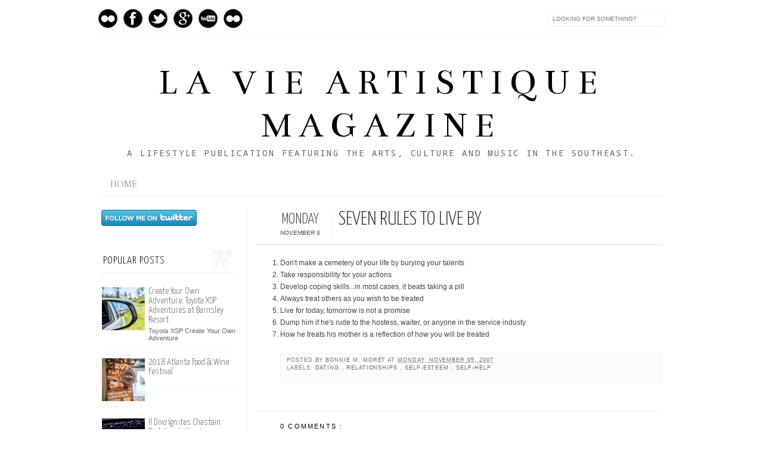

--- FILE ---
content_type: text/html; charset=UTF-8
request_url: https://www.lavieartistiquemagazine.com/2007/11/five-rules-to-live-by.html
body_size: 44694
content:
<!DOCTYPE html>
<html dir='ltr' xmlns='http://www.w3.org/1999/xhtml' xmlns:b='http://www.google.com/2005/gml/b' xmlns:data='http://www.google.com/2005/gml/data' xmlns:expr='http://www.google.com/2005/gml/expr' xmlns:fb='http://www.facebook.com/2008/fbml'>
<head>
<link href='https://www.blogger.com/static/v1/widgets/2944754296-widget_css_bundle.css' rel='stylesheet' type='text/css'/>
<meta content='text/html; charset=UTF-8' http-equiv='Content-Type'/>
<meta content='blogger' name='generator'/>
<link href='https://www.lavieartistiquemagazine.com/favicon.ico' rel='icon' type='image/x-icon'/>
<link href='https://www.lavieartistiquemagazine.com/2007/11/five-rules-to-live-by.html' rel='canonical'/>
<link rel="alternate" type="application/atom+xml" title="      La Vie Artistique Magazine - Atom" href="https://www.lavieartistiquemagazine.com/feeds/posts/default" />
<link rel="alternate" type="application/rss+xml" title="      La Vie Artistique Magazine - RSS" href="https://www.lavieartistiquemagazine.com/feeds/posts/default?alt=rss" />
<link rel="service.post" type="application/atom+xml" title="      La Vie Artistique Magazine - Atom" href="https://www.blogger.com/feeds/8142310965928054023/posts/default" />

<link rel="alternate" type="application/atom+xml" title="      La Vie Artistique Magazine - Atom" href="https://www.lavieartistiquemagazine.com/feeds/3892176360120794045/comments/default" />
<!--Can't find substitution for tag [blog.ieCssRetrofitLinks]-->
<meta content='https://www.lavieartistiquemagazine.com/2007/11/five-rules-to-live-by.html' property='og:url'/>
<meta content='Seven Rules to Live By' property='og:title'/>
<meta content='La Vie Artistique Magazine.  A publication featuring the arts, culture and music in the southeast.' property='og:description'/>
<title>
      La Vie Artistique Magazine: Seven Rules to Live By
</title>
<link href="//fonts.googleapis.com/css?family=Oswald:300,400" rel="stylesheet" type="text/css">
<link href="//fonts.googleapis.com/css?family=Yanone+Kaffeesatz:300" rel="stylesheet" type="text/css">
<style type='text/css'>@font-face{font-family:'Bentham';font-style:normal;font-weight:400;font-display:swap;src:url(//fonts.gstatic.com/s/bentham/v20/VdGeAZQPEpYfmHglGWUxCbSJ7y9Y2g.woff2)format('woff2');unicode-range:U+0100-02BA,U+02BD-02C5,U+02C7-02CC,U+02CE-02D7,U+02DD-02FF,U+0304,U+0308,U+0329,U+1D00-1DBF,U+1E00-1E9F,U+1EF2-1EFF,U+2020,U+20A0-20AB,U+20AD-20C0,U+2113,U+2C60-2C7F,U+A720-A7FF;}@font-face{font-family:'Bentham';font-style:normal;font-weight:400;font-display:swap;src:url(//fonts.gstatic.com/s/bentham/v20/VdGeAZQPEpYfmHglGWsxCbSJ7y8.woff2)format('woff2');unicode-range:U+0000-00FF,U+0131,U+0152-0153,U+02BB-02BC,U+02C6,U+02DA,U+02DC,U+0304,U+0308,U+0329,U+2000-206F,U+20AC,U+2122,U+2191,U+2193,U+2212,U+2215,U+FEFF,U+FFFD;}@font-face{font-family:'Droid Sans Mono';font-style:normal;font-weight:400;font-display:swap;src:url(//fonts.gstatic.com/s/droidsansmono/v21/6NUO8FuJNQ2MbkrZ5-J8lKFrp7pRef2rUGIW9g.woff2)format('woff2');unicode-range:U+0000-00FF,U+0131,U+0152-0153,U+02BB-02BC,U+02C6,U+02DA,U+02DC,U+0304,U+0308,U+0329,U+2000-206F,U+20AC,U+2122,U+2191,U+2193,U+2212,U+2215,U+FEFF,U+FFFD;}</style>
<style id='page-skin-1' type='text/css'><!--
/*-----------------------------------------------
Blogger Template Style
Name:     Galauness
Date:     11 August 2012
Designer: Iksandi Lojaya
URL:      iksandilojaya.com
----------------------------------------------- */
/* Variable definitions
====================
<Variable name="bgcolor" description="Page Background Color"
type="color" default="#fff">
<Variable name="textcolor" description="Text Color"
type="color" default="#666">
<Variable name="linkcolor" description="Link Color"
type="color" default="#999">
<Variable name="linkhovercolor" description="Link Hover Color"
type="color" default="#333">
<Variable name="pagetitlecolor" description="Blog Title Color"
type="color" default="#000">
<Variable name="descriptioncolor" description="Blog Description Color"
type="color" default="#777">
<Variable name="titlecolor" description="Post Title Color"
type="color" default="#333">
<Variable name="bordercolor" description="Border Color"
type="color" default="#ccc">
<Variable name="sidebarcolor" description="Sidebar Title Color"
type="color" default="#777">
<Variable name="sidebartextcolor" description="Sidebar Text Color"
type="color" default="#666">
<Variable name="visitedlinkcolor" description="Visited Link Color"
type="color" default="#888">
<Variable name="pagelinkcolor" description="Page Link Color"
type="color" default="#333">
<Variable name="widgettitlefont" description="Widget Title Font"
type="font" default="normal normal 11px Arial, Georgia, Serif">
<Variable name="bodyfont" description="Text Font"
type="font" default="normal normal 11px Arial, Georgia, Serif">
<Variable name="headerfont" description="Sidebar Title Font"
type="font"
default="normal normal 11px 'Verdana',Trebuchet,Trebuchet MS,Arial,Sans-serif">
<Variable name="pagetitlefont" description="Blog Title Font"
type="font"
default="normal normal 60px Oswald, Georgia, Serif">
<Variable name="descriptionfont" description="Blog Description Font"
type="font"
default="normal normal 10px 'Arial', Verdana, Trebuchet, Trebuchet MS, Verdana, Sans-serif">
<Variable name="postfooterfont" description="Post Footer Font"
type="font"
default="normal normal 78% 'Trebuchet MS', Trebuchet, Arial, Verdana, Sans-serif">
<Variable name="pagenavifont" description="Page Navigation Font"
type="font"
default="normal normal 10px Verdana, Arial, Serif">
<Variable name="startSide" description="Side where text starts in blog language"
type="automatic" default="left">
<Variable name="endSide" description="Side where text ends in blog language"
type="automatic" default="right">
*/
/* =============================
Misc and Reset
============================= */
#navbar-iframe, .feed-links, .status-msg-wrap {
display:none;
}
#ArchiveList {
font: 300 15px Yanone Kaffeesatz;
}
.widget .Label {
font: 300 14px Yanone Kaffeesatz;
}
::selection {
background:#000000;
color:#fff
}
::-moz-selection {
background:#000000;
color:#fff
}
.follow-by-email-address {
margin-top:2px;
border-radius:3px;
box-shadow:none;
}
.flickr_badge_image {
float:left;
margin:0 5px 0 0;
}
.flickr_badge_image img {
height:70px;
width:70px;
}
.flickr_info {
margin:0 5px;
font:10px arial;
color:333;
}
body {
margin:0;
color:#333;
background:#ffffff;
text-align:center;
}
a:link {
color:#666666;
text-decoration:none;
}
a:visited {
color:#333333;
text-decoration:none;
}
a:hover {
color:#333333;
text-decoration:underline;
}
a img {
border-width:0;
}
/* =============================
Popular Posts Style
============================= */
.PopularPosts {
font-family: arial;
}
.PopularPosts .item-content {
border-bottom: 1px dotted #eee;
padding-bottom :10px;
}
.PopularPosts .item-snippet {
font: 11px Arial;
text-align: justify;
}
.PopularPosts .item-title {
font: 16px Yanone Kaffeesatz;
}
.PopularPosts .item-thumbnail img {
border: 1px solid #fbfbfb;
padding: 0;
}
/* =============================
LightBox
============================= */
#jquery-overlay {
position:absolute;
top:0;
left:0;
z-index:90;
width:100%;
height:500px;
}
#jquery-lightbox {
position:absolute;
top:0;
left:0;
width:100%;
z-index:100;
text-align:center;
line-height:0;
}
#jquery-lightbox a, #jquery-lightbox a:hover {
border:none;
}
#jquery-lightbox a img {
border:none;
}
#lightbox-container-image-box {
position:relative;
background-color:#fff;
width:250px;
height:250px;
margin:0 auto;
}
#lightbox-container-image {
padding:10px;
}
#lightbox-loading {
position:absolute;
top:40%;
left:0%;
height:25%;
width:100%;
text-align:center;
line-height:0;
}
#lightbox-nav{
position:absolute;
top:0;
left:0;
height:100%;
width:100%;
z-index:10;
}
#lightbox-container-image-box > #lightbox-nav {
left:0;
}
#lightbox-nav a {
outline:none;
}
#lightbox-nav-btnPrev, #lightbox-nav-btnNext {
width:49%;
height:100%;
zoom:1;
display:block;
}
#lightbox-nav-btnPrev {
left:0;
float:left;
}
#lightbox-nav-btnNext {
right:0;
float:right;
}
#lightbox-container-image-data-box {
font:10px Verdana,Helvetica,sans-serif;
background-color:#fff;
margin:0 auto;
line-height:1.4em;
overflow:auto;
width:100%;
padding:0 10px 0;
}
#lightbox-container-image-data {
padding:0 10px;
color:#666;
}
#lightbox-container-image-data #lightbox-image-details {
width:70%;
float:left;
text-align:left;
}
#lightbox-image-details-caption {
font-weight:bold;
}
#lightbox-image-details-currentNumber {
display:block;
clear:left;
padding-bottom:1.0em;
}
#lightbox-secNav-btnClose {
width:66px;
float:right;
padding-bottom:0.7em;
}
/* =============================
Social Links
============================= */
#interwebz-wrapper {
display:inline-block;
width:950px;
border-bottom:1px solid #f2f2f2;
border-top:none;
padding:5px 0;
}
.interwebz {
list-style:none;
margin:0;
padding:10px 0;
width:auto;
overflow:hidden;
float:left;
}
.interwebz li {
float:left;
margin-right:10px;
border:none;
}
.interwebz li:last-child{margin:0}
/* Flickr */
.icon-flickr a, .icon-instagram a, .icon-facebook a, .icon-gplus a, .icon-lastfm a, .icon-feed a, .icon-skype a, .icon-twitter a, .icon-youtube a {
float:left;
background:url(https://blogger.googleusercontent.com/img/b/R29vZ2xl/AVvXsEh7ViEwsaUX2EOL8bByqNW9K4LS-ywcSpFh0GnX7hY1Bhi3gJiM2xKUM35iTj0wE_Tl14ChoPjUtLy7JneqAS-_AP5LqTq5luVz99ftC_c0itcxGNFlIn3w-ag9ivOv1J1tH-7_V4DVD74/s0/social-media.png) no-repeat left bottom;
text-indent:-9999px;
width:32px;
height:32px;
-o-transition: all 0.3s;
-moz-transition: all 0.3s;
-webkit-transition: all 0.3s;
}
.icon-flickr a:hover, .icon-instagram a:hover, .icon-facebook a:hover, .icon-gplus a:hover, .icon-lastfm a:hover, .icon-feed a:hover, .icon-skype a:hover, .icon-twitter a:hover, .icon-youtube a:hover {
background:url(https://blogger.googleusercontent.com/img/b/R29vZ2xl/AVvXsEh7ViEwsaUX2EOL8bByqNW9K4LS-ywcSpFh0GnX7hY1Bhi3gJiM2xKUM35iTj0wE_Tl14ChoPjUtLy7JneqAS-_AP5LqTq5luVz99ftC_c0itcxGNFlIn3w-ag9ivOv1J1tH-7_V4DVD74/s0/social-media.png) no-repeat left top;
-o-transition: all 0.3s;
-moz-transition: all 0.3s;
-webkit-transition: all 0.3s;
}
/* Instagram */
.icon-instagram, .icon-instagram a {
background-position:-32px bottom;
}
.icon-instagram:hover, .icon-instagram a:hover {
background-position:-32px top;
}
/* Facebook */
.icon-facebook, .icon-facebook a {
background-position:-64px bottom;
}
.icon-facebook:hover, .icon-facebook a:hover {
background-position:-64px top;
}
/* Google+ */
.icon-gplus, .icon-gplus a {
background-position:-96px bottom;
}
.icon-gplus:hover, .icon-gplus a:hover {
background-position:-96px top;
}
/* Twitter */
.icon-twitter, .icon-twitter a {
background-position:-224px bottom;
}
.icon-twitter:hover, .icon-twitter a:hover {
background-position:-224px top;
}
/* Youtube */
.icon-youtube, .icon-youtube a {
background-position:-256px bottom;
}
.icon-youtube:hover, .icon-youtube a:hover {
background-position:-256px top;
}
/* =============================
Search Box
============================= */
#srcnt {
float:right;
margin:0;
padding:13px 0;
width:auto;
overflow:hidden;
}
#search input[type="text"] {
border: 1px solid #eee;
border-radius:3px;
color: #777;
width: 180px;
padding: 7px;
font:normal 10px Verdana, Arial;
text-transform:uppercase;
-webkit-transition: all 0.5s ease 0s;
-moz-transition: all 0.5s ease 0s;
-o-transition: all 0.5s ease 0s;
transition: all 0.5s ease 0s;
}
#search input[type="text"]:focus {
width: 220px;
}
/* =============================
Header
============================= */
#header-wrapper{
width:950px;
margin:20px auto 0;
}
#header-inner {
background-position: center;
margin:0 auto;
width:950px;
}
#header {
margin:0;
text-align: center;
color:#000000;
width:950px;
}
#header h1 {
margin:5px 5px 0;
padding:15px 20px 0;
line-height:1.2em;
text-transform:uppercase;
letter-spacing:.2em;
font: normal normal 60px Bentham;
}
#header a {
color:#000000;
text-decoration:none;
}
#header a:hover {
color:#000000;
}
#header .description {
margin:0 5px 0;
padding:0 20px 15px;
max-width:950px;
letter-spacing:.2em;
line-height: 1.4em;
font: normal normal 14px Droid Sans Mono;
color: #666666;
text-transform: uppercase;
}
#header-inner img {
margin:0 auto;
max-width:950px;
height:auto;
}
#header img {
margin:0 auto;
max-width:950px;
height:auto;
}
/* =============================
Navigation
============================= */
*{
margin:0;
padding:0;
outline:0;
}
.nav {
width:950px;
height:auto;
border-bottom:1px solid #eee;
margin:10px auto 5px;
display:inline-block;
}
.menu {
width:auto;
list-style:none;
font:normal normal 16px Bentham;
text-align:center;
margin:0 auto;
}
.menu a {
float:left;
color:#999;
text-decoration:none;
text-transform:uppercase;
width:auto;
line-height:36px;
padding:0 20px;
}
.menu a:hover,li.menuhover a{
color:#111;
}
.menu li {
position:relative;
float:left;
width:auto;
}
.menu li:last-child {
background:none;
}
.menu ul{
display:none;
position:absolute;
top:36px;
left:0;
background:#fbfbfb;
display:none;
list-style:none;
}
.menu ul li{
float:none;
border-top:1px solid #e3e3e3;
border-right:1px solid #e3e3e3;
border-left:1px solid #e3e3e3;
width:auto;
background:none;
}
.menu ul li:last-child {
border-bottom:1px solid #e3e3e3
}
.menu ul li a{
float:none;
display:block;
background:none;
line-height:36px;
min-width:137px;
width:auto;
text-align:left;
padding-left:10px;
color:#444;
}
.menu ul li a:hover{
background:#fdfdfd;
color:#777;
}
/* =============================
Wrapper
============================= */
#total-wrapper {
margin: 0 auto;
padding 0 10px;
background:#fff;
width:1000px;
}
#outer-wrapper{
width:960px;
margin:10px auto 0;
padding:5px 20px 0;
text-align:left;
font:normal normal 12px Arial, Tahoma, Helvetica, FreeSans, sans-serif;
}
#main-wrapper {
width:680px;
float:right;
word-wrap:break-word;
overflow:hidden;
}
#sidebar-wrapper{
width:240px;
float:left;
word-wrap:break-word;
overflow:hidden;
}
/* =============================
Heading
============================= */
h2{
margin:1.5em 0 15px;
font:normal normal 11px Arial, Tahoma, Helvetica, FreeSans, sans-serif;
line-height: 1.4em;
padding-bottom:10px;
text-transform:uppercase;
letter-spacing:.2em;
color:#000;
}
.sidebar h2 {
padding:9px 3px 10px;
margin:0 0 15px;
letter-spacing:1px;
border-bottom:1px solid #eee;
font:300 18px Yanone Kaffeesatz;
background:url(https://blogger.googleusercontent.com/img/b/R29vZ2xl/AVvXsEh3tnRctY-f41TeWk4BSgOEXjRd3G1dZemh4mfAH0PWEAPQdAsZrIaJkLfSrr7su3FzuFPufEm7D4s9U5YKry2_MsDFsyik8AYLHJV-Z_eWo8n0STHNkhBZ3Bh7Whd5MSKTMWtPrDSCKqY/s0/h2-date-header.png)right bottom no-repeat #fff;
}
#blog-date-header {
font:normal 8px Verdana, Arial;
color:#555;
letter-spacing:0;
}
#blog-date-header i {
text-transform:none;
}
h2.date-header {
border-bottom:1px solid #eee;
color:#777;
}
/* =============================
Posts
============================= */
.post {
margin:.5em 0 1.5em;
border-bottom:1px solid #eee;
padding-bottom:1.5em;
font-family:Arial,Sans-serif,Verdana;
color:#444;
}
.post h3 {
margin:.25em 0 0;
padding:0 0 4px;
font-size:140%;
line-height:1.4em;
color:#333;
font-family:oswald;
}
.post h3 a, .post h3 a:visited, .post h3 strong {
display:block;
text-decoration:none;
color:#333;
font-weight:400;
}
.post h3 strong, .post h3 a:hover {
color:#000;
}
.post-body {
margin:0 0 1.75em;
line-height:170%;
font:12px arial;
}
.post-body blockquote {
line-height:1.3em;
}
.post-footer {
margin:.75em 0;
color:#777;
text-transform:uppercase;
letter-spacing:.1em;
font:normal normal 78% Arial, Tahoma, Helvetica, FreeSans, sans-serif;
line-height:1.4em;
}
.comment-link {
margin-startside:.6em;
}
.post img {
max-width:640px;
height:auto;
}
.post table. tr-caption-container {
padding-bottom:4px;
}
.tr-caption-container img {
border:none;
padding:0;
}
.post blockquote {
margin:1em 20px;
padding:2px 5px 2px 35px;
font-style:italic;
color:#777;
}
.post blockquote p {
margin:.75em 0;
}
/* =============================
Comment
============================= */
.comments .comments-content {
font:normal 11px Arial;
text-align:left;
line-height:1.4em;
margin-bottom:16px;
}
.comments .comments-content .user {
font-style:normal;
font-weight:normal;
text-transform:uppercase;
color:#000;
}
.comments .comments-content .datetime {
margin-left:10px;
}
.comment-replies{
background:#fbfbfd;
box-shadow:inset 0 0 0 1px #f2f2f2;
border-radius:3px;
}
.comments .comment .comment-actions a {
background:#999;
color:#fff;
padding:2px 5px;
margin-right:10px;
font:10px sans-serif;
border-radius:3px;
-moz-border-radius:3px;
-webkit-border-radius:3px;
transition:.2s linear;
-moz-transition:.2s linear;
-webkit-transition:.2s linear;
}
.comments .comment .comment-actions a:hover {
background:#000;
text-decoration:none;
transition:.2s linear;
-moz-transition:.2s linear;
-webkit-transition:.2s linear;
}
.comments .avatar-image-container {
border-radius:3px;
}
.comments .thread-toggle a {
color:#a58;
}
.comments .thread-toggle a:hover {
padding-left:10px;
color:#a47;
text-decoration:none;
}
.comments .thread-toggle a:hover, .comments .thread-toggle a {
transition:.2s linear;
-moz-transition:.2s linear;
-webkit-transition:.2s linear;
}
#comments h4 {
margin:1em 0;
line-height:1.4em;
letter-spacing:.2em;
color:#000000;
text-transform:uppercase;
font:normal 11px Arial;
}
#comments-block {
margin:1em 0 1.5em;
line-height:1.6em;
}
#comments-block .comment-author {
margin:.5em 0;
}
#comments-block .comment-body {
margin:.25em 0 0;
}
#comments-block .comment-footer {
margin:-.25em 0 2em;
line-height: 1.4em;
text-transform:uppercase;
letter-spacing:.1em;
}
#comments-block .comment-body p {
margin:0 0 .75em;
}
.deleted-comment {
font-style:italic;
color:gray;
}
/* =============================
Post Navigation
============================= */
#blog-pager-newer-link, #blog-pager-newer-link a {
background:url(https://blogger.googleusercontent.com/img/b/R29vZ2xl/AVvXsEibrj-g91Wa5pLxHYQfARXD28oI4z8dxDrZ-rAKPeIQxguZ8w0plqNn_isAwvgJwGvGlgYU_L5qNQxkjMl6-vaCiWyp2PrDRT0IZiqOGUQDiQDJynz6x8-pCSSjo27aL3GfcwE2lwaIamk/s0/post-navi.png) no-repeat left top;
float:left;
width:26px;
height:26px;
text-indent:-9999px;
}
#blog-pager-older-link, #blog-pager-older-link a {
background:url(https://blogger.googleusercontent.com/img/b/R29vZ2xl/AVvXsEibrj-g91Wa5pLxHYQfARXD28oI4z8dxDrZ-rAKPeIQxguZ8w0plqNn_isAwvgJwGvGlgYU_L5qNQxkjMl6-vaCiWyp2PrDRT0IZiqOGUQDiQDJynz6x8-pCSSjo27aL3GfcwE2lwaIamk/s0/post-navi.png) no-repeat right top;
float:right;
width:26px;
height:26px;
text-indent:-9999px;
}
#blog-pager {
text-align: center;
border-top:1px solid #eee;
margin: 10px 5px 0;
}
.home-link{}
/* =============================
Sidebar
============================= */
.sidebar {
color: #666666;
line-height: 1.5em;
margin:0 5px 0 10px;
}
.sidebar ul {
list-style:none;
padding:0;
margin:0;
}
.sidebar li {
line-height:1.5em;
}
.sidebar .widget {
margin:0 0 1.5em;
padding:0 0 1.5em;
}
.main .widget{
border-bottom:1px solid #ccc;
margin:0 0 1px;
padding:0 0 1.5em;
}
.main .Blog{
border-bottom-width:0;
}
/* =============================
Profile
============================= */
.profile-img {
float: left;
margin-top: 0;
margin-right: 5px;
margin-bottom: 5px;
margin-left: 0;
padding: 4px;
border: 1px solid #000000;
}
.profile-data {
margin:0;
text-transform:uppercase;
letter-spacing:.1em;
font: normal normal 78% Arial, Tahoma, Helvetica, FreeSans, sans-serif;
color: #000000;
font-weight: bold;
line-height: 1.6em;
}
.profile-datablock {
margin:.5em 0 .5em;
}
.profile-textblock {
margin: 0.5em 0;
line-height: 1.6em;
}
.profile-link {
font: normal normal 78% Arial, Tahoma, Helvetica, FreeSans, sans-serif;
text-transform: uppercase;
letter-spacing: .1em;
}
/* =============================
Twitter Widget
============================= */
#twitter_div ul {
list-style-type:none;
margin:0 10px 0 0;
padding:0;
}
#twitter_div ul li {
border:none;
background:url(https://blogger.googleusercontent.com/img/b/R29vZ2xl/AVvXsEjtxIHBoKJtRSMp9fcCJQP-ReT0li-U0usXdyw8D-oUT9XK9pNkejFMdM9O5l12FKdAVO2XbhnCgm80gql5eWdZuIIQ4TqTsikCOdUo26Bs_mdGucJ_VMvWNkBcvgLnLTAJG3K-LIb5igE/s15/tweet-li.png) no-repeat left 5px;
padding:0 0 10px 25px;
font-family:arial;
font-size:11px;
color:#555;
}
#twitter_div ul li a {
color:#111;
font-style:italic;
}
/* =============================
Error Page
============================= */
#errorpage {
width:400px;
text-align:center;
margin:20px auto;
text-transform:uppercase;
}
#errorpage h1 {
font:300 60px Yanone Kaffeesatz;
}
#errorpage h3 {
font:300 20px Oswald;
color:#555;
}
#errorpage p {
font:9px Arial;
margin-top:5px;
border-top:1px dashed #ddd;
padding-top:10px;
color:#888;
}
#srcnt-errorpage {
margin:0;
padding:13px 0;
width:auto;
overflow:hidden;
}
#search-errorpage input[type="text"] {
border: 1px solid #ccc;
border-radius:3px;
color: #777;
width: 180px;
padding: 7px;
font:normal 10px Verdana, Arial;
text-transform:uppercase;
}
#search-errorpage input[type="text"]:focus {
border: 1px solid #777;
}
/* =============================
Posts Thumbnail and Description
============================= */
.snips-image{
width:310px;
height:185px;
position:relative;
line-height:1.6em;
margin:0;
overflow:hidden;
}
.snips-image img{
top:0;
left:0;
border:0;
position:absolute;
min-height:185px;
max-width:310px;
}
.snips-image a{
display:block;
position:relative;
overflow:hidden;
height:185px;
width:310px;
color:#555;
}
.snips-image a:hover{
text-decoration:none;
}
.summary{
padding:10px 0;
margin:0 50px;
font:10px Arial, sans-serif;
border-bottom:1px solid #eee;
border-top:1px solid #eee;
color:#666;
}
.snips-header{
margin:25px 50px 10px;
font:300 12px oswald;
text-decoration:underlined;
}
/* =============================
Middle and Footer
============================= */
#middle-wrapper {
width:950px;
margin:0 auto;
padding-top:20px;
border-top:1px solid #eee;
}
#middle-columns {
font:normal 11px arial;
width:950px;
margin:0 auto 20px;
text-align:left;
padding:0 0 20px;
}
#middle-columns h2 {
margin:1.5em 0 15px;
font:normal normal 11px Arial, Tahoma, Helvetica, FreeSans, sans-serif;
border-bottom:1px solid #eee;
line-height: 1.4em;
padding: 0 0 10px;
text-transform:uppercase;
letter-spacing:.2em;
color:#555;
}
.column1 {
width:300px;
float:left;
margin:3px 25px 3px 0;
text-align:left;
}
.column2 {
width:300px;
float:left;
margin:3px 0;
text-align:left;
}
.column3 {
width:300px;
float:left;
margin:3px 0 3px 25px;
text-align:left;
}
#col1, #col2, #col3 {
text-align:justify;
color:#555;
line-height:17.5px;
}
#col1 a, #col2 a, #col3 a {
color:##666666;
}
/* =============================
Footer Links and Credits
============================= */
#footer-links-wrap {
padding:20px 0 20px;
width:950px;
margin:5px auto 0;
border-top:1px solid #eee;
background:url(https://blogger.googleusercontent.com/img/b/R29vZ2xl/AVvXsEhR3PqeAu6uSs95GdgnzbGMCFlgJI2lgZi7ymWT4AtYnW7RCIuDtvcPynQSkmqYsnvkSDRFUcwBgplEOIRBoPzfkILZpcvCMAjLQX1qkyzrdk0RfFWUOyaWbMRLRj8VPrR5OaTyc5x9WeY/s0/bottom-left.png) no-repeat left center ,url(https://blogger.googleusercontent.com/img/b/R29vZ2xl/AVvXsEg81egZLyMMC7W6JIipf-Me_2XhF08niO6oXvdG7xzm35eHx7vd9QwWX7gWODmHHHgovkOie7yug4oeBXIybVdM3-X4hb1gWXgsWuEBhswnedSvF32_hg3eRz0qGx8RXYGszGE8v7QghFM/s0/bottom-right.png) no-repeat right center;
}
#footer-links a {
color:#333;
font-style:normal;
}
#footer-links {
color:#000;
width:950px;
margin:0 auto;
clear:both;
font:italic 11px arial;
text-align:center;
}
#credits {
line-height:20px;
}

--></style>
<script type='text/javascript'>
      //<![CDATA[
      var dropd={};function T$(i){return document.getElementById(i)}function T$$(e,p){return p.getElementsByTagName(e)}dropd.dropdown=function(){var p={fade:1,slide:1,active:0,timeout:200},init=function(n,o){for(s in o){p[s]=o[s]}p.n=n;this.build()};init.prototype.build=function(){this.h=[];this.c=[];this.z=1000;var s=T$$('ul',T$(p.id)),l=s.length,i=0;p.speed=p.speed?p.speed*.1:.5;for(i;i<l;i++){var h=s[i].parentNode;this.h[i]=h;this.c[i]=s[i];h.onmouseover=new Function(p.n+'.show('+i+',1)');h.onmouseout=new Function(p.n+'.show('+i+')')}};init.prototype.show=function(x,d){var c=this.c[x],h=this.h[x];clearInterval(c.t);clearInterval(c.i);c.style.overflow='hidden';if(d){if(p.active&&h.className.indexOf(p.active)==-1){h.className+=' '+p.active}if(p.fade||p.slide){c.style.display='block';if(!c.m){if(p.slide){c.style.visibility='hidden';c.m=c.offsetHeight;c.style.height='0';c.style.visibility=''}else{c.m=100;c.style.opacity=0;c.style.filter='alpha(opacity=0)'}c.v=0}if(p.slide){if(c.m==c.v){c.style.overflow='visible'}else{c.style.zIndex=this.z;this.z++;c.i=setInterval(function(){slide(c,c.m,1)},20)}}else{c.style.zIndex=this.z;this.z++;c.i=setInterval(function(){slide(c,c.m,1)},20)}}else{c.style.zIndex=this.z;c.style.display='block'}}else{c.t=setTimeout(function(){hide(c,p.fade||p.slide?1:0,h,p.active)},p.timeout)}};function hide(c,t,h,s){if(s){h.className=h.className.replace(s,'')}if(t){c.i=setInterval(function(){slide(c,0,-1)},20)}else{c.style.display='none'}}function slide(c,t,d){if(c.v==t){clearInterval(c.i);c.i=0;if(d==1){if(p.fade){c.style.filter='';c.style.opacity=1}c.style.overflow='visible'}}else{c.v=(t-Math.floor(Math.abs(t-c.v)*p.speed)*d);if(p.slide){c.style.height=c.v+'px'}if(p.fade){var o=c.v/c.m;c.style.opacity=o;c.style.filter='alpha(opacity='+(o*100)+')'}}}return{init:init}}();
      //]]>
    </script>
<script src="//ajax.googleapis.com/ajax/libs/jquery/1.6.3/jquery.min.js" type="text/javascript"></script>
<script src="//iksandi.googlecode.com/files/lightbox.js" type="text/javascript"></script>
<script type='text/javascript'>
      $(function() {$('.snips-image').hover(function(){$(this).find('img').animate({top:'220px'},{queue:false,duration:200});}, function(){$(this).find('img').animate({top:'0px'},{queue:false,duration:200});});})
    </script>
<script>
      $(document).ready(function(){$('#back-top a').click(function () {
                                     $('body,html').animate({scrollTop: 0}, 800);return false;});});
    </script>
<style>
        #outer-wrapper {
          width:960px
        }
        #main-wrapper {
          width:680px;
          margin:0 10px 0 0;
          border-left:1px solid #eee;
          padding-left:15px;
        }
        #post-header-top {
          border-bottom:1px solid #ddd;
          margin-bottom:20px;
          padding-left:40px;
        }
        .date-post-top-wrapper {
          float:left;
          margin-right:10px;
        }
        .date-container {
          width:auto;
          height:auto;
          text-align:center;
          border-right:1px solid #eee;
          padding:0 20px 10px 0;
          margin-top:5px;
          text-transform:uppercase;
        }
        .post-date-day-name {
          font:300 25px Yanone Kaffeesatz;
        }
        .post-date-day-month-year {
          font:italic 10px arial;
        }
        .post h3 {
          margin:0 0 5px;
          font:300 33px Yanone Kaffeesatz;
          text-transform:uppercase;
        }
        .post-footer {
          padding:5px 10px;
          margin:0 0 5px;
          background:#fbfbfb;
          border:1px solid #f2f2f2;
          margin-left:40px;
        }
        .post {
          margin:0 0 1.5em;
          line-height:1.6em;
        }
        .post-body {
          margin:0 0 1.75em;
          font:12px arial;
          line-height:170%;
          margin-left:40px;
        }
        .post img {
          max-width:640px;
          height:auto;
        }
        .comments {
          margin-left:40px;
        }
        #blog-pager {
          margin-left:40px;
        }
        #related-posts {
          float:center;
          text-transform:none;
          height:100%;
          min-height:100%;
          padding-top:5px;
          margin-left:40px;
        }
        #related-posts h2 {
          color:#555;
          padding:5px;
          margin:0 0 10px;
          text-align:center;
          background:#fbfbfb;
          border-top:1px solid #eee;
          font:300 17px Yanone Kaffeesatz;
        }
        #related-posts a {
          color:#000;
          overflow:hidden;
          display:block;
          width:80px;
          height:155px;
        }
        #related-posts a:hover {
          background:#fbfbfb;
          color:#000;
          overflow:hidden;
        }
        #related-posts a img {
          transition:.3s linear;
          -moz-transition:all .3s;
          -webkit-transition:.3s linear;
          box-shadow:none;
          padding:4px;
          padding-top:7px;
        }
        #related-posts a img:hover {
          transition:.3s linear;
          -moz-transition:all .3s;
          -webkit-transition:.3s linear;
          margin-bottom:5px;
        }
        #rptxt{
          padding-top:5px;
          width:68px;
          height:65px;
          margin:5px;
          border-top:1px solid #ccc;
          font:300 13px Yanone Kaffeesatz;
          font-style:italic;
        }
      </style>
<script type='text/javascript'>
        //<![CDATA[
        var defaultnoimage='https://blogger.googleusercontent.com/img/b/R29vZ2xl/AVvXsEgPWF3g7hvL3cjdcumfFxfSesJo8smq_I4AwoDEU1Kl-BHyuMp_oreLk7xGlIcTODeVat9GYrUEbtvyl-I3Gq6FTlLpweCqJd6GN9NBrl5pQ2As1VVcT1bT55-rRJwIBg1ta5Adthyphenhyphen2xgw/s0/noimage.jpg';
        var maxresults=7;
        var splittercolor='#fff';
        var relatedpoststitle='related posts';
        //]]></script>
<script src="//iksandi.googlecode.com/files/related-posts.js" type="text/javascript"></script>
<link href='https://www.blogger.com/dyn-css/authorization.css?targetBlogID=8142310965928054023&amp;zx=a3b02991-8fae-4375-9631-f92ac8bbb11d' media='none' onload='if(media!=&#39;all&#39;)media=&#39;all&#39;' rel='stylesheet'/><noscript><link href='https://www.blogger.com/dyn-css/authorization.css?targetBlogID=8142310965928054023&amp;zx=a3b02991-8fae-4375-9631-f92ac8bbb11d' rel='stylesheet'/></noscript>
<meta name='google-adsense-platform-account' content='ca-host-pub-1556223355139109'/>
<meta name='google-adsense-platform-domain' content='blogspot.com'/>

</head>
<body>
<div id='total-wrapper'>
<div id='interwebz-wrapper'>
<!-- Start - Social Links -->
<ul class='interwebz'>
<li class='icon-feed'>
<a href='https://www.lavieartistiquemagazine.com/feeds/posts/default'>
              Feed
            </a>
</li>
<li class='icon-facebook'>
<a href='http://facebook.com'>
              Facebook
            </a>
</li>
<li class='icon-twitter'>
<a href='http://twitter.com'>
              Twitter
            </a>
</li>
<li class='icon-gplus'>
<a href='https://plus.google.com'>
              GPlus
            </a>
</li>
<li class='icon-youtube'>
<a href="//youtube.com">
              Youtube
            </a>
</li>
<li class='icon-flickr'>
<a href='http://flickr.com'>
              flickr
            </a>
</li>
</ul>
<!-- End - Social Links -->
<div id='srcnt'>
<form action='/search' id='search' method='get'>
<input name='q' placeholder='looking for something?' size='40' type='text'/>
</form>
</div>
</div>
<div id='header-wrapper'>
<div class='header section' id='header'><div class='widget Header' data-version='1' id='Header1'>
<div id='header-inner'>
<div class='titlewrapper'>
<h1 class='title'>
<a href='https://www.lavieartistiquemagazine.com/'>
      La Vie Artistique Magazine
</a>
</h1>
</div>
<div class='descriptionwrapper'>
<p class='description'>
<span>
A lifestyle publication featuring the arts, culture and music in the Southeast.
</span>
</p>
</div>
</div>
</div></div>
</div>
<!-- Start - Navigation Menu -->
<div class='nav'>
<ul class='menu' id='menu'>
<li>
<a href='https://www.lavieartistiquemagazine.com/'>
              home
            </a>
</li>
<li>
<a class='drop-ctg' href='#'>
</a>
<ul>
<li>
<a href='#'>
</a>
</li>
</ul>
</li>
</ul>
</div>
<!-- End - Navigation Menu -->
<script type='text/javascript'>
        var dropdown=new dropd.dropdown.init("dropdown", {id:'menu', active:'menuhover'});
      </script>
<div id='outer-wrapper'>
<div id='wrap2'>
<!-- skip links for text browsers -->
<span id='skiplinks' style='display:none;'>
<a href='#main'>
              skip to main 
            </a>
            |
            <a href='#sidebar'>
              skip to sidebar
            </a>
</span>
<!-- Start - Error 404 Page -->
<!-- End - Error 404 Page -->
<div id='content-wrapper'>
<div id='main-wrapper'>
<div class='main section' id='main'><div class='widget Blog' data-version='1' id='Blog1'>
<div class='blog-posts hfeed'>
<!--Can't find substitution for tag [defaultAdStart]-->
<div class='date-outer'>
<div class='date-posts'>
<div class='post-outer'>
<div class='post hentry'>
<div id='post-header-top'>
<script type='text/javascript'>
                          var timestamp="Monday, November 5, 2007";
                          if(timestamp!="") {
                            var timesplit=timestamp.split(",");
                            var date_dayname=timesplit[0];
                            var date_daymonyear=timesplit[1]};
                        </script>
<div class='date-post-top-wrapper'>
<div class='date-container'>
<span class='post-date-day-name'>
<script type='text/javascript'>
                                document.write(date_dayname);</script>
</span>
<br/>
<span class='post-date-day-month-year'>
<script type='text/javascript'>
                                document.write(date_daymonyear);</script>
</span>
</div>
</div>
<a name='3892176360120794045'></a>
<h3 class='post-title entry-title'>
Seven Rules to Live By
</h3>
<div class='clear'></div>
</div>
<div class='post-header'>
<div class='post-header-line-1'></div>
</div>
<div class='post-body entry-content' id='post-body-3892176360120794045'>
<ol><li>Don't make a cemetery of your life by burying your talents</li><li>Take responsibility for your actions</li><li>Develop coping skills...in most cases, it beats taking a pill</li><li>Always treat others as you wish to be treated</li><li>Live for today, tomorrow is not a promise </li><li>Dump him if he's rude to the hostess, waiter, or anyone in the service industy</li><li>How he treats his mother is a reflection of how you will be treated</li></ol>
<div style='clear: both;'></div>
</div>
<div class='post-footer'>
<div class='post-footer-line post-footer-line-1'>
<span class='post-author vcard'>
Posted by
<span class='fn'>
<a href='https://www.blogger.com/profile/07044417183928794000' itemprop='author' rel='author' title='author profile'>
Bonnie M. Morét
</a>
</span>
</span>
<span class='post-timestamp'>
at
<a class='timestamp-link' href='https://www.lavieartistiquemagazine.com/2007/11/five-rules-to-live-by.html' itemprop='url' rel='bookmark' title='permanent link'>
<abbr class='published' itemprop='datePublished' title='2007-11-05T21:53:00-05:00'>
Monday, November 05, 2007
</abbr>
</a>
</span>
<span class='post-comment-link'>
</span>
<span class='post-icons'>
<span class='item-control blog-admin pid-1390698646'>
<a href='https://www.blogger.com/post-edit.g?blogID=8142310965928054023&postID=3892176360120794045&from=pencil' title='Edit Post'>
<img alt="" class="icon-action" height="18" src="//img2.blogblog.com/img/icon18_edit_allbkg.gif" width="18">
</a>
</span>
</span>
</div>
<div class='post-footer-line post-footer-line-2'>
<span class='post-labels'>
Labels:
<a href='https://www.lavieartistiquemagazine.com/search/label/dating?max-results=6' rel='tag'>
dating
</a>

                                  ,
                                
<a href='https://www.lavieartistiquemagazine.com/search/label/relationships?max-results=6' rel='tag'>
relationships
</a>

                                  ,
                                
<a href='https://www.lavieartistiquemagazine.com/search/label/self-esteem?max-results=6' rel='tag'>
self-esteem
</a>

                                  ,
                                
<a href='https://www.lavieartistiquemagazine.com/search/label/self-help?max-results=6' rel='tag'>
self-help
</a>
</span>
</div>
<div class='post-footer-line post-footer-line-3'>
<span class='post-location'>
</span>
</div>
<div class='post-share-buttons goog-inline-block'>
</div>
</div>
<div id='related-posts'>
<script src='/feeds/posts/default/-/dating?alt=json-in-script&callback=related_results_labels_thumbs&max-results=7' type='text/javascript'></script>
<script src='/feeds/posts/default/-/relationships?alt=json-in-script&callback=related_results_labels_thumbs&max-results=7' type='text/javascript'></script>
<script src='/feeds/posts/default/-/self-esteem?alt=json-in-script&callback=related_results_labels_thumbs&max-results=7' type='text/javascript'></script>
<script src='/feeds/posts/default/-/self-help?alt=json-in-script&callback=related_results_labels_thumbs&max-results=7' type='text/javascript'></script>
<script type='text/javascript'>
                            removeRelatedDuplicates_thumbs();
                            printRelatedLabels_thumbs("https://www.lavieartistiquemagazine.com/2007/11/five-rules-to-live-by.html");
                          </script>
</div>
<div style='clear:both'></div>
<br/>
</div>
<div class='comments' id='comments'>
<a name='comments'></a>
<h4>
0
comments
                            :
                          
</h4>
<div id='Blog1_comments-block-wrapper'>
<dl class='avatar-comment-indent' id='comments-block'>
</dl>
</div>
<p class='comment-footer'>
<div class='comment-form'>
<a name='comment-form'></a>
<h4 id='comment-post-message'>
Post a Comment
</h4>
<p>
</p>
<a href='https://www.blogger.com/comment/frame/8142310965928054023?po=3892176360120794045&hl=en&saa=85391&origin=https://www.lavieartistiquemagazine.com' id='comment-editor-src'></a>
<iframe allowtransparency='true' class='blogger-iframe-colorize blogger-comment-from-post' frameborder='0' height='410' id='comment-editor' name='comment-editor' src='' width='100%'></iframe>
<!--Can't find substitution for tag [post.friendConnectJs]-->
<script src='https://www.blogger.com/static/v1/jsbin/2830521187-comment_from_post_iframe.js' type='text/javascript'></script>
<script type='text/javascript'>
                        BLOG_CMT_createIframe('https://www.blogger.com/rpc_relay.html', '0');
                      </script>
</div>
</p>
<div id='backlinks-container'>
<div id='Blog1_backlinks-container'>
</div>
</div>
</div>
</div>
</div>
</div>
<!--Can't find substitution for tag [adEnd]-->
</div>
<div class='post-feeds'>
<div class='feed-links'>
Subscribe to:
<a class='feed-link' href='https://www.lavieartistiquemagazine.com/feeds/3892176360120794045/comments/default' target='_blank' type='application/atom+xml'>
Post Comments
                          (
                          Atom
                          )
                        </a>
</div>
</div>
<div class='clear'></div>
<div class='blog-pager' id='blog-pager'>
<span id='blog-pager-newer-link'>
<a class='blog-pager-newer-link' href='https://www.lavieartistiquemagazine.com/2007/12/romance-is.html' id='Blog1_blog-pager-newer-link' title='Newer Post'>
Newer Post
</a>
</span>
<span id='blog-pager-older-link'>
<a class='blog-pager-older-link' href='https://www.lavieartistiquemagazine.com/2007/11/understanding-our-thoughts-power-of.html' id='Blog1_blog-pager-older-link' title='Older Post'>
Older Post
</a>
</span>
<span id='back-top'>
<a class='home-link' href='#top'>
<img src="//lh3.googleusercontent.com/-CsAdYBr1498/UC_WgBQDmhI/AAAAAAAAD1M/22AIGQQAib8/s0/top-button.png">
</a>
</span>
</div>
<div class='clear'></div>
</div></div>
</div>
<div id='sidebar-wrapper'>
<div class='sidebar section' id='sidebar'><div class='widget HTML' data-version='1' id='HTML12'>
<div class='widget-content'>
<a href="http://www.twitter.com/BisforBonnie"><img src="https://lh3.googleusercontent.com/blogger_img_proxy/AEn0k_tO1cCvrQNxdy9loLILlf4gyJ-J5iWcm7tRkV7okLPCCRcLFrm7t4KoBIc_voYp59aLUoii7x7v3znuksxuvfcme7QSiHXMCSKRWrItmuzzQzzna7eYg7dTOg=s0-d" alt="Follow BisforBonnie on Twitter"></a>
</div>
<div class='clear'></div>
</div><div class='widget PopularPosts' data-version='1' id='PopularPosts1'>
<h2>
Popular Posts
</h2>
<div class='widget-content popular-posts'>
<ul>
<li>
<div class='item-content'>
<div class='item-thumbnail'>
<a href='https://www.lavieartistiquemagazine.com/2017/05/create-your-own-adventure-toyota-xsp.html' target='_blank'>
<img alt='' border='0' height='72' src='https://blogger.googleusercontent.com/img/b/R29vZ2xl/AVvXsEjL4mL2i3cXzmc4GWeThuF7dL9ISgsjpT9JLllcHahhQhn_FQd-w-nORWDQ_r3dlIi-6o8JgMqqWlLEFvnf9xz-q_lr_MmNb2mbc11v0qzt-bJxZndLxbrWkbgVlI1oWTo91x-8NNHJZsIr/s72-c/2017+-Jackson+Spalding+-+Toyota+-+Create+Your+Own+Adventure+-+Photo+by+Bonnie+M.+Moret-033.JPG' width='72'/>
</a>
</div>
<div class='item-title'>
<a href='https://www.lavieartistiquemagazine.com/2017/05/create-your-own-adventure-toyota-xsp.html'>
Create Your Own Adventure: Toyota XSP Adventures at Barnsley Resort 
</a>
</div>
<div class='item-snippet'>
   Toyota XSP Create Your Own Adventure   
</div>
</div>
<div style='clear: both;'></div>
</li>
<li>
<div class='item-content'>
<div class='item-thumbnail'>
<a href='https://www.lavieartistiquemagazine.com/2018/07/2018-atlanta-food-wine-festival.html' target='_blank'>
<img alt='' border='0' height='72' src='https://blogger.googleusercontent.com/img/b/R29vZ2xl/AVvXsEiEoKmrGI3e8s8lZzhrwS1wc2rB2URBW6hVz2MdqWUe7_Y4ByPDl_Rrcdx1fbWTkc7PZFcJIy1E4uITnxnhhDlx_69bbWwDnIGQYpuUrFsKIBOow_duCHTnQTxyxUlPn55X00pBr5Z-EqiY/s72-c/Bonnie+Moret+Photography+-+2018+-+Atlanta+Food+%2526+Wine+Festival+-+1210.JPG' width='72'/>
</a>
</div>
<div class='item-title'>
<a href='https://www.lavieartistiquemagazine.com/2018/07/2018-atlanta-food-wine-festival.html'>
2018 Atlanta Food & Wine Festival
</a>
</div>
<div class='item-snippet'>
</div>
</div>
<div style='clear: both;'></div>
</li>
<li>
<div class='item-content'>
<div class='item-thumbnail'>
<a href='https://www.lavieartistiquemagazine.com/2017/09/il-divo-ignited-chastain-park.html' target='_blank'>
<img alt='' border='0' height='72' src='https://blogger.googleusercontent.com/img/b/R29vZ2xl/AVvXsEi-X_Hq4pEADoO_awXDg2F6aCw7RSHAKGUKs8c4kXLtq_JIwUZ1nw6RnZ2gv45BQJRoReQYooJcsW-j_diq5Pkhb8z7RnooKLqYPFi_WK5EGSGnK4EezqE4fA1I577rwnDPH3esSmYUwIzb/s72-c/Bonnie+Moret+Photography+-+2333.jpg' width='72'/>
</a>
</div>
<div class='item-title'>
<a href='https://www.lavieartistiquemagazine.com/2017/09/il-divo-ignited-chastain-park.html'>
Il Divo Ignites Chastain Park Amphitheatre
</a>
</div>
<div class='item-snippet'>
</div>
</div>
<div style='clear: both;'></div>
</li>
<li>
<div class='item-content'>
<div class='item-thumbnail'>
<a href='https://www.lavieartistiquemagazine.com/2017/06/brunch-at-four-seasons-atlanta.html' target='_blank'>
<img alt='' border='0' height='72' src='https://blogger.googleusercontent.com/img/b/R29vZ2xl/AVvXsEiXTX12JTsvPArVTq26laxmoFGszqll8eVDBwnUQ9O0Kjkfp3r4H99EIG4hV42fP_TLQ8yT918CUQBRW2chLOyAEfBtl5GZqVqh-h96JwkDTpT8S2eSiWpVBtdC4dulk8hUQY0DEIj3IIfV/s72-c/2017+-+Four+Seasons+Atlanta+Brunch-Pastry+Chef+Lasheeda+Perry+and+Executive+Chef+Michael+Patria+-+Bonnie+Moret+Photography+-+3346.JPG' width='72'/>
</a>
</div>
<div class='item-title'>
<a href='https://www.lavieartistiquemagazine.com/2017/06/brunch-at-four-seasons-atlanta.html'>
Brunch at Four Seasons Atlanta
</a>
</div>
<div class='item-snippet'>
    Pastry Chef Lasheeda Perry with Executive Chef Michael Patria     
</div>
</div>
<div style='clear: both;'></div>
</li>
<li>
<div class='item-content'>
<div class='item-thumbnail'>
<a href='https://www.lavieartistiquemagazine.com/2017/06/2017-atlanta-food-wine-festival.html' target='_blank'>
<img alt='' border='0' height='72' src='https://blogger.googleusercontent.com/img/b/R29vZ2xl/AVvXsEiOhjzIgCc-Bb92XLLUbHLqHHvi5RlSsjYgmpKdOmM2RrpivZ4z1ZmTuIrf3i8m4crUCVC-2kfeACNl7nsL_VpP-KRVhR_iq5Q-K3b35JV3w5v8fso7n9gaSvcpI36MduSVScdsqLgHi0ai/s72-c/2017+-+Atlanta+Food+and+Wine+Festival+-+Photo+by+Bonnie+M.+Moret-001.JPG' width='72'/>
</a>
</div>
<div class='item-title'>
<a href='https://www.lavieartistiquemagazine.com/2017/06/2017-atlanta-food-wine-festival.html'>
2017 Atlanta Food & Wine Festival
</a>
</div>
<div class='item-snippet'>
</div>
</div>
<div style='clear: both;'></div>
</li>
<li>
<div class='item-content'>
<div class='item-thumbnail'>
<a href='https://www.lavieartistiquemagazine.com/2018/05/university-of-georgias-food-product.html' target='_blank'>
<img alt='' border='0' height='72' src='https://blogger.googleusercontent.com/img/b/R29vZ2xl/AVvXsEicCnqxqMHowsP9urScC8AfLZRiNmo7C9j9Cg48GxBwZ0rBrWNudFfEe3_o5TySPwY3i9rIOqfK7JGF5KP4a0KuoDrpOeZUTSqqhI1c4DT8LXbNGh8HEgP5yoRNjuvEnus_qCD0GDCPn116/s72-c/2018+Bonnie+Moret+Photography+-+UGA+Food+PIC+Tour+-+1418.jpg' width='72'/>
</a>
</div>
<div class='item-title'>
<a href='https://www.lavieartistiquemagazine.com/2018/05/university-of-georgias-food-product.html'>
University of Georgia's Food Product Innovation and Commercialization Center
</a>
</div>
<div class='item-snippet'>
</div>
</div>
<div style='clear: both;'></div>
</li>
<li>
<div class='item-content'>
<div class='item-title'>
<a href='https://www.lavieartistiquemagazine.com/2013/09/wine-flies-when-you-are-having-fun.html'>
Wine flies when you are having fun ...
</a>
</div>
<div class='item-snippet'>
      Harvest at Sharp Mountain Vineyards , a set on Flickr.  
</div>
</div>
<div style='clear: both;'></div>
</li>
</ul>
<div class='clear'></div>
</div>
</div><div class='widget Subscribe' data-version='1' id='Subscribe2'>
<div style='white-space:nowrap'>
<h2 class='title'>Subscribe To La Vie Artistique Magazine</h2>
<div class='widget-content'>
<div class='subscribe-wrapper subscribe-type-POST'>
<div class='subscribe expanded subscribe-type-POST' id='SW_READER_LIST_Subscribe2POST' style='display:none;'>
<div class='top'>
<span class='inner' onclick='return(_SW_toggleReaderList(event, "Subscribe2POST"));'>
<img class='subscribe-dropdown-arrow' src='https://resources.blogblog.com/img/widgets/arrow_dropdown.gif'/>
<img align='absmiddle' alt='' border='0' class='feed-icon' src='https://resources.blogblog.com/img/icon_feed12.png'/>
Posts
</span>
<div class='feed-reader-links'>
<a class='feed-reader-link' href='https://www.netvibes.com/subscribe.php?url=https%3A%2F%2Fwww.lavieartistiquemagazine.com%2Ffeeds%2Fposts%2Fdefault' target='_blank'>
<img src='https://resources.blogblog.com/img/widgets/subscribe-netvibes.png'/>
</a>
<a class='feed-reader-link' href='https://add.my.yahoo.com/content?url=https%3A%2F%2Fwww.lavieartistiquemagazine.com%2Ffeeds%2Fposts%2Fdefault' target='_blank'>
<img src='https://resources.blogblog.com/img/widgets/subscribe-yahoo.png'/>
</a>
<a class='feed-reader-link' href='https://www.lavieartistiquemagazine.com/feeds/posts/default' target='_blank'>
<img align='absmiddle' class='feed-icon' src='https://resources.blogblog.com/img/icon_feed12.png'/>
                  Atom
                </a>
</div>
</div>
<div class='bottom'></div>
</div>
<div class='subscribe' id='SW_READER_LIST_CLOSED_Subscribe2POST' onclick='return(_SW_toggleReaderList(event, "Subscribe2POST"));'>
<div class='top'>
<span class='inner'>
<img class='subscribe-dropdown-arrow' src='https://resources.blogblog.com/img/widgets/arrow_dropdown.gif'/>
<span onclick='return(_SW_toggleReaderList(event, "Subscribe2POST"));'>
<img align='absmiddle' alt='' border='0' class='feed-icon' src='https://resources.blogblog.com/img/icon_feed12.png'/>
Posts
</span>
</span>
</div>
<div class='bottom'></div>
</div>
</div>
<div class='subscribe-wrapper subscribe-type-PER_POST'>
<div class='subscribe expanded subscribe-type-PER_POST' id='SW_READER_LIST_Subscribe2PER_POST' style='display:none;'>
<div class='top'>
<span class='inner' onclick='return(_SW_toggleReaderList(event, "Subscribe2PER_POST"));'>
<img class='subscribe-dropdown-arrow' src='https://resources.blogblog.com/img/widgets/arrow_dropdown.gif'/>
<img align='absmiddle' alt='' border='0' class='feed-icon' src='https://resources.blogblog.com/img/icon_feed12.png'/>
Comments
</span>
<div class='feed-reader-links'>
<a class='feed-reader-link' href='https://www.netvibes.com/subscribe.php?url=https%3A%2F%2Fwww.lavieartistiquemagazine.com%2Ffeeds%2F3892176360120794045%2Fcomments%2Fdefault' target='_blank'>
<img src='https://resources.blogblog.com/img/widgets/subscribe-netvibes.png'/>
</a>
<a class='feed-reader-link' href='https://add.my.yahoo.com/content?url=https%3A%2F%2Fwww.lavieartistiquemagazine.com%2Ffeeds%2F3892176360120794045%2Fcomments%2Fdefault' target='_blank'>
<img src='https://resources.blogblog.com/img/widgets/subscribe-yahoo.png'/>
</a>
<a class='feed-reader-link' href='https://www.lavieartistiquemagazine.com/feeds/3892176360120794045/comments/default' target='_blank'>
<img align='absmiddle' class='feed-icon' src='https://resources.blogblog.com/img/icon_feed12.png'/>
                  Atom
                </a>
</div>
</div>
<div class='bottom'></div>
</div>
<div class='subscribe' id='SW_READER_LIST_CLOSED_Subscribe2PER_POST' onclick='return(_SW_toggleReaderList(event, "Subscribe2PER_POST"));'>
<div class='top'>
<span class='inner'>
<img class='subscribe-dropdown-arrow' src='https://resources.blogblog.com/img/widgets/arrow_dropdown.gif'/>
<span onclick='return(_SW_toggleReaderList(event, "Subscribe2PER_POST"));'>
<img align='absmiddle' alt='' border='0' class='feed-icon' src='https://resources.blogblog.com/img/icon_feed12.png'/>
Comments
</span>
</span>
</div>
<div class='bottom'></div>
</div>
</div>
<div style='clear:both'></div>
</div>
</div>
<div class='clear'></div>
</div><div class='widget BlogArchive' data-version='1' id='BlogArchive1'>
<h2>
Blog Archive
</h2>
<div class='widget-content'>
<div id='ArchiveList'>
<div id='BlogArchive1_ArchiveList'>
<ul class='hierarchy'>
<li class='archivedate collapsed'>
<a class='toggle' href='javascript:void(0)'>
<span class='zippy'>

                              &#9658;&#160;
                            
</span>
</a>
<a class='post-count-link' href='https://www.lavieartistiquemagazine.com/2018/'>
2018
</a>
<span class='post-count' dir='ltr'>
                            (
                            5
                            )
                          </span>
<ul class='hierarchy'>
<li class='archivedate collapsed'>
<a class='toggle' href='javascript:void(0)'>
<span class='zippy'>

                              &#9658;&#160;
                            
</span>
</a>
<a class='post-count-link' href='https://www.lavieartistiquemagazine.com/2018/07/'>
July
</a>
<span class='post-count' dir='ltr'>
                            (
                            1
                            )
                          </span>
</li>
</ul>
<ul class='hierarchy'>
<li class='archivedate collapsed'>
<a class='toggle' href='javascript:void(0)'>
<span class='zippy'>

                              &#9658;&#160;
                            
</span>
</a>
<a class='post-count-link' href='https://www.lavieartistiquemagazine.com/2018/06/'>
June
</a>
<span class='post-count' dir='ltr'>
                            (
                            1
                            )
                          </span>
</li>
</ul>
<ul class='hierarchy'>
<li class='archivedate collapsed'>
<a class='toggle' href='javascript:void(0)'>
<span class='zippy'>

                              &#9658;&#160;
                            
</span>
</a>
<a class='post-count-link' href='https://www.lavieartistiquemagazine.com/2018/05/'>
May
</a>
<span class='post-count' dir='ltr'>
                            (
                            1
                            )
                          </span>
</li>
</ul>
<ul class='hierarchy'>
<li class='archivedate collapsed'>
<a class='toggle' href='javascript:void(0)'>
<span class='zippy'>

                              &#9658;&#160;
                            
</span>
</a>
<a class='post-count-link' href='https://www.lavieartistiquemagazine.com/2018/03/'>
March
</a>
<span class='post-count' dir='ltr'>
                            (
                            1
                            )
                          </span>
</li>
</ul>
<ul class='hierarchy'>
<li class='archivedate collapsed'>
<a class='toggle' href='javascript:void(0)'>
<span class='zippy'>

                              &#9658;&#160;
                            
</span>
</a>
<a class='post-count-link' href='https://www.lavieartistiquemagazine.com/2018/02/'>
February
</a>
<span class='post-count' dir='ltr'>
                            (
                            1
                            )
                          </span>
</li>
</ul>
</li>
</ul>
<ul class='hierarchy'>
<li class='archivedate collapsed'>
<a class='toggle' href='javascript:void(0)'>
<span class='zippy'>

                              &#9658;&#160;
                            
</span>
</a>
<a class='post-count-link' href='https://www.lavieartistiquemagazine.com/2017/'>
2017
</a>
<span class='post-count' dir='ltr'>
                            (
                            10
                            )
                          </span>
<ul class='hierarchy'>
<li class='archivedate collapsed'>
<a class='toggle' href='javascript:void(0)'>
<span class='zippy'>

                              &#9658;&#160;
                            
</span>
</a>
<a class='post-count-link' href='https://www.lavieartistiquemagazine.com/2017/09/'>
September
</a>
<span class='post-count' dir='ltr'>
                            (
                            2
                            )
                          </span>
</li>
</ul>
<ul class='hierarchy'>
<li class='archivedate collapsed'>
<a class='toggle' href='javascript:void(0)'>
<span class='zippy'>

                              &#9658;&#160;
                            
</span>
</a>
<a class='post-count-link' href='https://www.lavieartistiquemagazine.com/2017/06/'>
June
</a>
<span class='post-count' dir='ltr'>
                            (
                            4
                            )
                          </span>
</li>
</ul>
<ul class='hierarchy'>
<li class='archivedate collapsed'>
<a class='toggle' href='javascript:void(0)'>
<span class='zippy'>

                              &#9658;&#160;
                            
</span>
</a>
<a class='post-count-link' href='https://www.lavieartistiquemagazine.com/2017/05/'>
May
</a>
<span class='post-count' dir='ltr'>
                            (
                            1
                            )
                          </span>
</li>
</ul>
<ul class='hierarchy'>
<li class='archivedate collapsed'>
<a class='toggle' href='javascript:void(0)'>
<span class='zippy'>

                              &#9658;&#160;
                            
</span>
</a>
<a class='post-count-link' href='https://www.lavieartistiquemagazine.com/2017/03/'>
March
</a>
<span class='post-count' dir='ltr'>
                            (
                            1
                            )
                          </span>
</li>
</ul>
<ul class='hierarchy'>
<li class='archivedate collapsed'>
<a class='toggle' href='javascript:void(0)'>
<span class='zippy'>

                              &#9658;&#160;
                            
</span>
</a>
<a class='post-count-link' href='https://www.lavieartistiquemagazine.com/2017/01/'>
January
</a>
<span class='post-count' dir='ltr'>
                            (
                            2
                            )
                          </span>
</li>
</ul>
</li>
</ul>
<ul class='hierarchy'>
<li class='archivedate collapsed'>
<a class='toggle' href='javascript:void(0)'>
<span class='zippy'>

                              &#9658;&#160;
                            
</span>
</a>
<a class='post-count-link' href='https://www.lavieartistiquemagazine.com/2016/'>
2016
</a>
<span class='post-count' dir='ltr'>
                            (
                            63
                            )
                          </span>
<ul class='hierarchy'>
<li class='archivedate collapsed'>
<a class='toggle' href='javascript:void(0)'>
<span class='zippy'>

                              &#9658;&#160;
                            
</span>
</a>
<a class='post-count-link' href='https://www.lavieartistiquemagazine.com/2016/12/'>
December
</a>
<span class='post-count' dir='ltr'>
                            (
                            4
                            )
                          </span>
</li>
</ul>
<ul class='hierarchy'>
<li class='archivedate collapsed'>
<a class='toggle' href='javascript:void(0)'>
<span class='zippy'>

                              &#9658;&#160;
                            
</span>
</a>
<a class='post-count-link' href='https://www.lavieartistiquemagazine.com/2016/11/'>
November
</a>
<span class='post-count' dir='ltr'>
                            (
                            3
                            )
                          </span>
</li>
</ul>
<ul class='hierarchy'>
<li class='archivedate collapsed'>
<a class='toggle' href='javascript:void(0)'>
<span class='zippy'>

                              &#9658;&#160;
                            
</span>
</a>
<a class='post-count-link' href='https://www.lavieartistiquemagazine.com/2016/10/'>
October
</a>
<span class='post-count' dir='ltr'>
                            (
                            8
                            )
                          </span>
</li>
</ul>
<ul class='hierarchy'>
<li class='archivedate collapsed'>
<a class='toggle' href='javascript:void(0)'>
<span class='zippy'>

                              &#9658;&#160;
                            
</span>
</a>
<a class='post-count-link' href='https://www.lavieartistiquemagazine.com/2016/09/'>
September
</a>
<span class='post-count' dir='ltr'>
                            (
                            5
                            )
                          </span>
</li>
</ul>
<ul class='hierarchy'>
<li class='archivedate collapsed'>
<a class='toggle' href='javascript:void(0)'>
<span class='zippy'>

                              &#9658;&#160;
                            
</span>
</a>
<a class='post-count-link' href='https://www.lavieartistiquemagazine.com/2016/08/'>
August
</a>
<span class='post-count' dir='ltr'>
                            (
                            3
                            )
                          </span>
</li>
</ul>
<ul class='hierarchy'>
<li class='archivedate collapsed'>
<a class='toggle' href='javascript:void(0)'>
<span class='zippy'>

                              &#9658;&#160;
                            
</span>
</a>
<a class='post-count-link' href='https://www.lavieartistiquemagazine.com/2016/07/'>
July
</a>
<span class='post-count' dir='ltr'>
                            (
                            6
                            )
                          </span>
</li>
</ul>
<ul class='hierarchy'>
<li class='archivedate collapsed'>
<a class='toggle' href='javascript:void(0)'>
<span class='zippy'>

                              &#9658;&#160;
                            
</span>
</a>
<a class='post-count-link' href='https://www.lavieartistiquemagazine.com/2016/06/'>
June
</a>
<span class='post-count' dir='ltr'>
                            (
                            8
                            )
                          </span>
</li>
</ul>
<ul class='hierarchy'>
<li class='archivedate collapsed'>
<a class='toggle' href='javascript:void(0)'>
<span class='zippy'>

                              &#9658;&#160;
                            
</span>
</a>
<a class='post-count-link' href='https://www.lavieartistiquemagazine.com/2016/05/'>
May
</a>
<span class='post-count' dir='ltr'>
                            (
                            9
                            )
                          </span>
</li>
</ul>
<ul class='hierarchy'>
<li class='archivedate collapsed'>
<a class='toggle' href='javascript:void(0)'>
<span class='zippy'>

                              &#9658;&#160;
                            
</span>
</a>
<a class='post-count-link' href='https://www.lavieartistiquemagazine.com/2016/04/'>
April
</a>
<span class='post-count' dir='ltr'>
                            (
                            6
                            )
                          </span>
</li>
</ul>
<ul class='hierarchy'>
<li class='archivedate collapsed'>
<a class='toggle' href='javascript:void(0)'>
<span class='zippy'>

                              &#9658;&#160;
                            
</span>
</a>
<a class='post-count-link' href='https://www.lavieartistiquemagazine.com/2016/03/'>
March
</a>
<span class='post-count' dir='ltr'>
                            (
                            6
                            )
                          </span>
</li>
</ul>
<ul class='hierarchy'>
<li class='archivedate collapsed'>
<a class='toggle' href='javascript:void(0)'>
<span class='zippy'>

                              &#9658;&#160;
                            
</span>
</a>
<a class='post-count-link' href='https://www.lavieartistiquemagazine.com/2016/02/'>
February
</a>
<span class='post-count' dir='ltr'>
                            (
                            4
                            )
                          </span>
</li>
</ul>
<ul class='hierarchy'>
<li class='archivedate collapsed'>
<a class='toggle' href='javascript:void(0)'>
<span class='zippy'>

                              &#9658;&#160;
                            
</span>
</a>
<a class='post-count-link' href='https://www.lavieartistiquemagazine.com/2016/01/'>
January
</a>
<span class='post-count' dir='ltr'>
                            (
                            1
                            )
                          </span>
</li>
</ul>
</li>
</ul>
<ul class='hierarchy'>
<li class='archivedate collapsed'>
<a class='toggle' href='javascript:void(0)'>
<span class='zippy'>

                              &#9658;&#160;
                            
</span>
</a>
<a class='post-count-link' href='https://www.lavieartistiquemagazine.com/2015/'>
2015
</a>
<span class='post-count' dir='ltr'>
                            (
                            69
                            )
                          </span>
<ul class='hierarchy'>
<li class='archivedate collapsed'>
<a class='toggle' href='javascript:void(0)'>
<span class='zippy'>

                              &#9658;&#160;
                            
</span>
</a>
<a class='post-count-link' href='https://www.lavieartistiquemagazine.com/2015/12/'>
December
</a>
<span class='post-count' dir='ltr'>
                            (
                            2
                            )
                          </span>
</li>
</ul>
<ul class='hierarchy'>
<li class='archivedate collapsed'>
<a class='toggle' href='javascript:void(0)'>
<span class='zippy'>

                              &#9658;&#160;
                            
</span>
</a>
<a class='post-count-link' href='https://www.lavieartistiquemagazine.com/2015/11/'>
November
</a>
<span class='post-count' dir='ltr'>
                            (
                            4
                            )
                          </span>
</li>
</ul>
<ul class='hierarchy'>
<li class='archivedate collapsed'>
<a class='toggle' href='javascript:void(0)'>
<span class='zippy'>

                              &#9658;&#160;
                            
</span>
</a>
<a class='post-count-link' href='https://www.lavieartistiquemagazine.com/2015/10/'>
October
</a>
<span class='post-count' dir='ltr'>
                            (
                            8
                            )
                          </span>
</li>
</ul>
<ul class='hierarchy'>
<li class='archivedate collapsed'>
<a class='toggle' href='javascript:void(0)'>
<span class='zippy'>

                              &#9658;&#160;
                            
</span>
</a>
<a class='post-count-link' href='https://www.lavieartistiquemagazine.com/2015/09/'>
September
</a>
<span class='post-count' dir='ltr'>
                            (
                            5
                            )
                          </span>
</li>
</ul>
<ul class='hierarchy'>
<li class='archivedate collapsed'>
<a class='toggle' href='javascript:void(0)'>
<span class='zippy'>

                              &#9658;&#160;
                            
</span>
</a>
<a class='post-count-link' href='https://www.lavieartistiquemagazine.com/2015/08/'>
August
</a>
<span class='post-count' dir='ltr'>
                            (
                            5
                            )
                          </span>
</li>
</ul>
<ul class='hierarchy'>
<li class='archivedate collapsed'>
<a class='toggle' href='javascript:void(0)'>
<span class='zippy'>

                              &#9658;&#160;
                            
</span>
</a>
<a class='post-count-link' href='https://www.lavieartistiquemagazine.com/2015/07/'>
July
</a>
<span class='post-count' dir='ltr'>
                            (
                            4
                            )
                          </span>
</li>
</ul>
<ul class='hierarchy'>
<li class='archivedate collapsed'>
<a class='toggle' href='javascript:void(0)'>
<span class='zippy'>

                              &#9658;&#160;
                            
</span>
</a>
<a class='post-count-link' href='https://www.lavieartistiquemagazine.com/2015/06/'>
June
</a>
<span class='post-count' dir='ltr'>
                            (
                            4
                            )
                          </span>
</li>
</ul>
<ul class='hierarchy'>
<li class='archivedate collapsed'>
<a class='toggle' href='javascript:void(0)'>
<span class='zippy'>

                              &#9658;&#160;
                            
</span>
</a>
<a class='post-count-link' href='https://www.lavieartistiquemagazine.com/2015/05/'>
May
</a>
<span class='post-count' dir='ltr'>
                            (
                            12
                            )
                          </span>
</li>
</ul>
<ul class='hierarchy'>
<li class='archivedate collapsed'>
<a class='toggle' href='javascript:void(0)'>
<span class='zippy'>

                              &#9658;&#160;
                            
</span>
</a>
<a class='post-count-link' href='https://www.lavieartistiquemagazine.com/2015/04/'>
April
</a>
<span class='post-count' dir='ltr'>
                            (
                            8
                            )
                          </span>
</li>
</ul>
<ul class='hierarchy'>
<li class='archivedate collapsed'>
<a class='toggle' href='javascript:void(0)'>
<span class='zippy'>

                              &#9658;&#160;
                            
</span>
</a>
<a class='post-count-link' href='https://www.lavieartistiquemagazine.com/2015/03/'>
March
</a>
<span class='post-count' dir='ltr'>
                            (
                            11
                            )
                          </span>
</li>
</ul>
<ul class='hierarchy'>
<li class='archivedate collapsed'>
<a class='toggle' href='javascript:void(0)'>
<span class='zippy'>

                              &#9658;&#160;
                            
</span>
</a>
<a class='post-count-link' href='https://www.lavieartistiquemagazine.com/2015/02/'>
February
</a>
<span class='post-count' dir='ltr'>
                            (
                            5
                            )
                          </span>
</li>
</ul>
<ul class='hierarchy'>
<li class='archivedate collapsed'>
<a class='toggle' href='javascript:void(0)'>
<span class='zippy'>

                              &#9658;&#160;
                            
</span>
</a>
<a class='post-count-link' href='https://www.lavieartistiquemagazine.com/2015/01/'>
January
</a>
<span class='post-count' dir='ltr'>
                            (
                            1
                            )
                          </span>
</li>
</ul>
</li>
</ul>
<ul class='hierarchy'>
<li class='archivedate collapsed'>
<a class='toggle' href='javascript:void(0)'>
<span class='zippy'>

                              &#9658;&#160;
                            
</span>
</a>
<a class='post-count-link' href='https://www.lavieartistiquemagazine.com/2014/'>
2014
</a>
<span class='post-count' dir='ltr'>
                            (
                            37
                            )
                          </span>
<ul class='hierarchy'>
<li class='archivedate collapsed'>
<a class='toggle' href='javascript:void(0)'>
<span class='zippy'>

                              &#9658;&#160;
                            
</span>
</a>
<a class='post-count-link' href='https://www.lavieartistiquemagazine.com/2014/12/'>
December
</a>
<span class='post-count' dir='ltr'>
                            (
                            4
                            )
                          </span>
</li>
</ul>
<ul class='hierarchy'>
<li class='archivedate collapsed'>
<a class='toggle' href='javascript:void(0)'>
<span class='zippy'>

                              &#9658;&#160;
                            
</span>
</a>
<a class='post-count-link' href='https://www.lavieartistiquemagazine.com/2014/11/'>
November
</a>
<span class='post-count' dir='ltr'>
                            (
                            3
                            )
                          </span>
</li>
</ul>
<ul class='hierarchy'>
<li class='archivedate collapsed'>
<a class='toggle' href='javascript:void(0)'>
<span class='zippy'>

                              &#9658;&#160;
                            
</span>
</a>
<a class='post-count-link' href='https://www.lavieartistiquemagazine.com/2014/10/'>
October
</a>
<span class='post-count' dir='ltr'>
                            (
                            6
                            )
                          </span>
</li>
</ul>
<ul class='hierarchy'>
<li class='archivedate collapsed'>
<a class='toggle' href='javascript:void(0)'>
<span class='zippy'>

                              &#9658;&#160;
                            
</span>
</a>
<a class='post-count-link' href='https://www.lavieartistiquemagazine.com/2014/09/'>
September
</a>
<span class='post-count' dir='ltr'>
                            (
                            10
                            )
                          </span>
</li>
</ul>
<ul class='hierarchy'>
<li class='archivedate collapsed'>
<a class='toggle' href='javascript:void(0)'>
<span class='zippy'>

                              &#9658;&#160;
                            
</span>
</a>
<a class='post-count-link' href='https://www.lavieartistiquemagazine.com/2014/08/'>
August
</a>
<span class='post-count' dir='ltr'>
                            (
                            7
                            )
                          </span>
</li>
</ul>
<ul class='hierarchy'>
<li class='archivedate collapsed'>
<a class='toggle' href='javascript:void(0)'>
<span class='zippy'>

                              &#9658;&#160;
                            
</span>
</a>
<a class='post-count-link' href='https://www.lavieartistiquemagazine.com/2014/07/'>
July
</a>
<span class='post-count' dir='ltr'>
                            (
                            1
                            )
                          </span>
</li>
</ul>
<ul class='hierarchy'>
<li class='archivedate collapsed'>
<a class='toggle' href='javascript:void(0)'>
<span class='zippy'>

                              &#9658;&#160;
                            
</span>
</a>
<a class='post-count-link' href='https://www.lavieartistiquemagazine.com/2014/05/'>
May
</a>
<span class='post-count' dir='ltr'>
                            (
                            4
                            )
                          </span>
</li>
</ul>
<ul class='hierarchy'>
<li class='archivedate collapsed'>
<a class='toggle' href='javascript:void(0)'>
<span class='zippy'>

                              &#9658;&#160;
                            
</span>
</a>
<a class='post-count-link' href='https://www.lavieartistiquemagazine.com/2014/04/'>
April
</a>
<span class='post-count' dir='ltr'>
                            (
                            2
                            )
                          </span>
</li>
</ul>
</li>
</ul>
<ul class='hierarchy'>
<li class='archivedate collapsed'>
<a class='toggle' href='javascript:void(0)'>
<span class='zippy'>

                              &#9658;&#160;
                            
</span>
</a>
<a class='post-count-link' href='https://www.lavieartistiquemagazine.com/2013/'>
2013
</a>
<span class='post-count' dir='ltr'>
                            (
                            16
                            )
                          </span>
<ul class='hierarchy'>
<li class='archivedate collapsed'>
<a class='toggle' href='javascript:void(0)'>
<span class='zippy'>

                              &#9658;&#160;
                            
</span>
</a>
<a class='post-count-link' href='https://www.lavieartistiquemagazine.com/2013/12/'>
December
</a>
<span class='post-count' dir='ltr'>
                            (
                            3
                            )
                          </span>
</li>
</ul>
<ul class='hierarchy'>
<li class='archivedate collapsed'>
<a class='toggle' href='javascript:void(0)'>
<span class='zippy'>

                              &#9658;&#160;
                            
</span>
</a>
<a class='post-count-link' href='https://www.lavieartistiquemagazine.com/2013/10/'>
October
</a>
<span class='post-count' dir='ltr'>
                            (
                            3
                            )
                          </span>
</li>
</ul>
<ul class='hierarchy'>
<li class='archivedate collapsed'>
<a class='toggle' href='javascript:void(0)'>
<span class='zippy'>

                              &#9658;&#160;
                            
</span>
</a>
<a class='post-count-link' href='https://www.lavieartistiquemagazine.com/2013/09/'>
September
</a>
<span class='post-count' dir='ltr'>
                            (
                            1
                            )
                          </span>
</li>
</ul>
<ul class='hierarchy'>
<li class='archivedate collapsed'>
<a class='toggle' href='javascript:void(0)'>
<span class='zippy'>

                              &#9658;&#160;
                            
</span>
</a>
<a class='post-count-link' href='https://www.lavieartistiquemagazine.com/2013/08/'>
August
</a>
<span class='post-count' dir='ltr'>
                            (
                            3
                            )
                          </span>
</li>
</ul>
<ul class='hierarchy'>
<li class='archivedate collapsed'>
<a class='toggle' href='javascript:void(0)'>
<span class='zippy'>

                              &#9658;&#160;
                            
</span>
</a>
<a class='post-count-link' href='https://www.lavieartistiquemagazine.com/2013/07/'>
July
</a>
<span class='post-count' dir='ltr'>
                            (
                            2
                            )
                          </span>
</li>
</ul>
<ul class='hierarchy'>
<li class='archivedate collapsed'>
<a class='toggle' href='javascript:void(0)'>
<span class='zippy'>

                              &#9658;&#160;
                            
</span>
</a>
<a class='post-count-link' href='https://www.lavieartistiquemagazine.com/2013/06/'>
June
</a>
<span class='post-count' dir='ltr'>
                            (
                            2
                            )
                          </span>
</li>
</ul>
<ul class='hierarchy'>
<li class='archivedate collapsed'>
<a class='toggle' href='javascript:void(0)'>
<span class='zippy'>

                              &#9658;&#160;
                            
</span>
</a>
<a class='post-count-link' href='https://www.lavieartistiquemagazine.com/2013/05/'>
May
</a>
<span class='post-count' dir='ltr'>
                            (
                            2
                            )
                          </span>
</li>
</ul>
</li>
</ul>
<ul class='hierarchy'>
<li class='archivedate collapsed'>
<a class='toggle' href='javascript:void(0)'>
<span class='zippy'>

                              &#9658;&#160;
                            
</span>
</a>
<a class='post-count-link' href='https://www.lavieartistiquemagazine.com/2012/'>
2012
</a>
<span class='post-count' dir='ltr'>
                            (
                            22
                            )
                          </span>
<ul class='hierarchy'>
<li class='archivedate collapsed'>
<a class='toggle' href='javascript:void(0)'>
<span class='zippy'>

                              &#9658;&#160;
                            
</span>
</a>
<a class='post-count-link' href='https://www.lavieartistiquemagazine.com/2012/12/'>
December
</a>
<span class='post-count' dir='ltr'>
                            (
                            3
                            )
                          </span>
</li>
</ul>
<ul class='hierarchy'>
<li class='archivedate collapsed'>
<a class='toggle' href='javascript:void(0)'>
<span class='zippy'>

                              &#9658;&#160;
                            
</span>
</a>
<a class='post-count-link' href='https://www.lavieartistiquemagazine.com/2012/11/'>
November
</a>
<span class='post-count' dir='ltr'>
                            (
                            1
                            )
                          </span>
</li>
</ul>
<ul class='hierarchy'>
<li class='archivedate collapsed'>
<a class='toggle' href='javascript:void(0)'>
<span class='zippy'>

                              &#9658;&#160;
                            
</span>
</a>
<a class='post-count-link' href='https://www.lavieartistiquemagazine.com/2012/10/'>
October
</a>
<span class='post-count' dir='ltr'>
                            (
                            2
                            )
                          </span>
</li>
</ul>
<ul class='hierarchy'>
<li class='archivedate collapsed'>
<a class='toggle' href='javascript:void(0)'>
<span class='zippy'>

                              &#9658;&#160;
                            
</span>
</a>
<a class='post-count-link' href='https://www.lavieartistiquemagazine.com/2012/09/'>
September
</a>
<span class='post-count' dir='ltr'>
                            (
                            1
                            )
                          </span>
</li>
</ul>
<ul class='hierarchy'>
<li class='archivedate collapsed'>
<a class='toggle' href='javascript:void(0)'>
<span class='zippy'>

                              &#9658;&#160;
                            
</span>
</a>
<a class='post-count-link' href='https://www.lavieartistiquemagazine.com/2012/08/'>
August
</a>
<span class='post-count' dir='ltr'>
                            (
                            2
                            )
                          </span>
</li>
</ul>
<ul class='hierarchy'>
<li class='archivedate collapsed'>
<a class='toggle' href='javascript:void(0)'>
<span class='zippy'>

                              &#9658;&#160;
                            
</span>
</a>
<a class='post-count-link' href='https://www.lavieartistiquemagazine.com/2012/07/'>
July
</a>
<span class='post-count' dir='ltr'>
                            (
                            1
                            )
                          </span>
</li>
</ul>
<ul class='hierarchy'>
<li class='archivedate collapsed'>
<a class='toggle' href='javascript:void(0)'>
<span class='zippy'>

                              &#9658;&#160;
                            
</span>
</a>
<a class='post-count-link' href='https://www.lavieartistiquemagazine.com/2012/06/'>
June
</a>
<span class='post-count' dir='ltr'>
                            (
                            3
                            )
                          </span>
</li>
</ul>
<ul class='hierarchy'>
<li class='archivedate collapsed'>
<a class='toggle' href='javascript:void(0)'>
<span class='zippy'>

                              &#9658;&#160;
                            
</span>
</a>
<a class='post-count-link' href='https://www.lavieartistiquemagazine.com/2012/04/'>
April
</a>
<span class='post-count' dir='ltr'>
                            (
                            4
                            )
                          </span>
</li>
</ul>
<ul class='hierarchy'>
<li class='archivedate collapsed'>
<a class='toggle' href='javascript:void(0)'>
<span class='zippy'>

                              &#9658;&#160;
                            
</span>
</a>
<a class='post-count-link' href='https://www.lavieartistiquemagazine.com/2012/03/'>
March
</a>
<span class='post-count' dir='ltr'>
                            (
                            2
                            )
                          </span>
</li>
</ul>
<ul class='hierarchy'>
<li class='archivedate collapsed'>
<a class='toggle' href='javascript:void(0)'>
<span class='zippy'>

                              &#9658;&#160;
                            
</span>
</a>
<a class='post-count-link' href='https://www.lavieartistiquemagazine.com/2012/02/'>
February
</a>
<span class='post-count' dir='ltr'>
                            (
                            2
                            )
                          </span>
</li>
</ul>
<ul class='hierarchy'>
<li class='archivedate collapsed'>
<a class='toggle' href='javascript:void(0)'>
<span class='zippy'>

                              &#9658;&#160;
                            
</span>
</a>
<a class='post-count-link' href='https://www.lavieartistiquemagazine.com/2012/01/'>
January
</a>
<span class='post-count' dir='ltr'>
                            (
                            1
                            )
                          </span>
</li>
</ul>
</li>
</ul>
<ul class='hierarchy'>
<li class='archivedate collapsed'>
<a class='toggle' href='javascript:void(0)'>
<span class='zippy'>

                              &#9658;&#160;
                            
</span>
</a>
<a class='post-count-link' href='https://www.lavieartistiquemagazine.com/2011/'>
2011
</a>
<span class='post-count' dir='ltr'>
                            (
                            50
                            )
                          </span>
<ul class='hierarchy'>
<li class='archivedate collapsed'>
<a class='toggle' href='javascript:void(0)'>
<span class='zippy'>

                              &#9658;&#160;
                            
</span>
</a>
<a class='post-count-link' href='https://www.lavieartistiquemagazine.com/2011/12/'>
December
</a>
<span class='post-count' dir='ltr'>
                            (
                            2
                            )
                          </span>
</li>
</ul>
<ul class='hierarchy'>
<li class='archivedate collapsed'>
<a class='toggle' href='javascript:void(0)'>
<span class='zippy'>

                              &#9658;&#160;
                            
</span>
</a>
<a class='post-count-link' href='https://www.lavieartistiquemagazine.com/2011/11/'>
November
</a>
<span class='post-count' dir='ltr'>
                            (
                            3
                            )
                          </span>
</li>
</ul>
<ul class='hierarchy'>
<li class='archivedate collapsed'>
<a class='toggle' href='javascript:void(0)'>
<span class='zippy'>

                              &#9658;&#160;
                            
</span>
</a>
<a class='post-count-link' href='https://www.lavieartistiquemagazine.com/2011/10/'>
October
</a>
<span class='post-count' dir='ltr'>
                            (
                            3
                            )
                          </span>
</li>
</ul>
<ul class='hierarchy'>
<li class='archivedate collapsed'>
<a class='toggle' href='javascript:void(0)'>
<span class='zippy'>

                              &#9658;&#160;
                            
</span>
</a>
<a class='post-count-link' href='https://www.lavieartistiquemagazine.com/2011/09/'>
September
</a>
<span class='post-count' dir='ltr'>
                            (
                            4
                            )
                          </span>
</li>
</ul>
<ul class='hierarchy'>
<li class='archivedate collapsed'>
<a class='toggle' href='javascript:void(0)'>
<span class='zippy'>

                              &#9658;&#160;
                            
</span>
</a>
<a class='post-count-link' href='https://www.lavieartistiquemagazine.com/2011/08/'>
August
</a>
<span class='post-count' dir='ltr'>
                            (
                            6
                            )
                          </span>
</li>
</ul>
<ul class='hierarchy'>
<li class='archivedate collapsed'>
<a class='toggle' href='javascript:void(0)'>
<span class='zippy'>

                              &#9658;&#160;
                            
</span>
</a>
<a class='post-count-link' href='https://www.lavieartistiquemagazine.com/2011/07/'>
July
</a>
<span class='post-count' dir='ltr'>
                            (
                            5
                            )
                          </span>
</li>
</ul>
<ul class='hierarchy'>
<li class='archivedate collapsed'>
<a class='toggle' href='javascript:void(0)'>
<span class='zippy'>

                              &#9658;&#160;
                            
</span>
</a>
<a class='post-count-link' href='https://www.lavieartistiquemagazine.com/2011/06/'>
June
</a>
<span class='post-count' dir='ltr'>
                            (
                            7
                            )
                          </span>
</li>
</ul>
<ul class='hierarchy'>
<li class='archivedate collapsed'>
<a class='toggle' href='javascript:void(0)'>
<span class='zippy'>

                              &#9658;&#160;
                            
</span>
</a>
<a class='post-count-link' href='https://www.lavieartistiquemagazine.com/2011/05/'>
May
</a>
<span class='post-count' dir='ltr'>
                            (
                            6
                            )
                          </span>
</li>
</ul>
<ul class='hierarchy'>
<li class='archivedate collapsed'>
<a class='toggle' href='javascript:void(0)'>
<span class='zippy'>

                              &#9658;&#160;
                            
</span>
</a>
<a class='post-count-link' href='https://www.lavieartistiquemagazine.com/2011/04/'>
April
</a>
<span class='post-count' dir='ltr'>
                            (
                            4
                            )
                          </span>
</li>
</ul>
<ul class='hierarchy'>
<li class='archivedate collapsed'>
<a class='toggle' href='javascript:void(0)'>
<span class='zippy'>

                              &#9658;&#160;
                            
</span>
</a>
<a class='post-count-link' href='https://www.lavieartistiquemagazine.com/2011/03/'>
March
</a>
<span class='post-count' dir='ltr'>
                            (
                            3
                            )
                          </span>
</li>
</ul>
<ul class='hierarchy'>
<li class='archivedate collapsed'>
<a class='toggle' href='javascript:void(0)'>
<span class='zippy'>

                              &#9658;&#160;
                            
</span>
</a>
<a class='post-count-link' href='https://www.lavieartistiquemagazine.com/2011/02/'>
February
</a>
<span class='post-count' dir='ltr'>
                            (
                            4
                            )
                          </span>
</li>
</ul>
<ul class='hierarchy'>
<li class='archivedate collapsed'>
<a class='toggle' href='javascript:void(0)'>
<span class='zippy'>

                              &#9658;&#160;
                            
</span>
</a>
<a class='post-count-link' href='https://www.lavieartistiquemagazine.com/2011/01/'>
January
</a>
<span class='post-count' dir='ltr'>
                            (
                            3
                            )
                          </span>
</li>
</ul>
</li>
</ul>
<ul class='hierarchy'>
<li class='archivedate collapsed'>
<a class='toggle' href='javascript:void(0)'>
<span class='zippy'>

                              &#9658;&#160;
                            
</span>
</a>
<a class='post-count-link' href='https://www.lavieartistiquemagazine.com/2010/'>
2010
</a>
<span class='post-count' dir='ltr'>
                            (
                            47
                            )
                          </span>
<ul class='hierarchy'>
<li class='archivedate collapsed'>
<a class='toggle' href='javascript:void(0)'>
<span class='zippy'>

                              &#9658;&#160;
                            
</span>
</a>
<a class='post-count-link' href='https://www.lavieartistiquemagazine.com/2010/12/'>
December
</a>
<span class='post-count' dir='ltr'>
                            (
                            3
                            )
                          </span>
</li>
</ul>
<ul class='hierarchy'>
<li class='archivedate collapsed'>
<a class='toggle' href='javascript:void(0)'>
<span class='zippy'>

                              &#9658;&#160;
                            
</span>
</a>
<a class='post-count-link' href='https://www.lavieartistiquemagazine.com/2010/11/'>
November
</a>
<span class='post-count' dir='ltr'>
                            (
                            4
                            )
                          </span>
</li>
</ul>
<ul class='hierarchy'>
<li class='archivedate collapsed'>
<a class='toggle' href='javascript:void(0)'>
<span class='zippy'>

                              &#9658;&#160;
                            
</span>
</a>
<a class='post-count-link' href='https://www.lavieartistiquemagazine.com/2010/10/'>
October
</a>
<span class='post-count' dir='ltr'>
                            (
                            5
                            )
                          </span>
</li>
</ul>
<ul class='hierarchy'>
<li class='archivedate collapsed'>
<a class='toggle' href='javascript:void(0)'>
<span class='zippy'>

                              &#9658;&#160;
                            
</span>
</a>
<a class='post-count-link' href='https://www.lavieartistiquemagazine.com/2010/09/'>
September
</a>
<span class='post-count' dir='ltr'>
                            (
                            4
                            )
                          </span>
</li>
</ul>
<ul class='hierarchy'>
<li class='archivedate collapsed'>
<a class='toggle' href='javascript:void(0)'>
<span class='zippy'>

                              &#9658;&#160;
                            
</span>
</a>
<a class='post-count-link' href='https://www.lavieartistiquemagazine.com/2010/08/'>
August
</a>
<span class='post-count' dir='ltr'>
                            (
                            4
                            )
                          </span>
</li>
</ul>
<ul class='hierarchy'>
<li class='archivedate collapsed'>
<a class='toggle' href='javascript:void(0)'>
<span class='zippy'>

                              &#9658;&#160;
                            
</span>
</a>
<a class='post-count-link' href='https://www.lavieartistiquemagazine.com/2010/07/'>
July
</a>
<span class='post-count' dir='ltr'>
                            (
                            5
                            )
                          </span>
</li>
</ul>
<ul class='hierarchy'>
<li class='archivedate collapsed'>
<a class='toggle' href='javascript:void(0)'>
<span class='zippy'>

                              &#9658;&#160;
                            
</span>
</a>
<a class='post-count-link' href='https://www.lavieartistiquemagazine.com/2010/06/'>
June
</a>
<span class='post-count' dir='ltr'>
                            (
                            4
                            )
                          </span>
</li>
</ul>
<ul class='hierarchy'>
<li class='archivedate collapsed'>
<a class='toggle' href='javascript:void(0)'>
<span class='zippy'>

                              &#9658;&#160;
                            
</span>
</a>
<a class='post-count-link' href='https://www.lavieartistiquemagazine.com/2010/05/'>
May
</a>
<span class='post-count' dir='ltr'>
                            (
                            5
                            )
                          </span>
</li>
</ul>
<ul class='hierarchy'>
<li class='archivedate collapsed'>
<a class='toggle' href='javascript:void(0)'>
<span class='zippy'>

                              &#9658;&#160;
                            
</span>
</a>
<a class='post-count-link' href='https://www.lavieartistiquemagazine.com/2010/04/'>
April
</a>
<span class='post-count' dir='ltr'>
                            (
                            3
                            )
                          </span>
</li>
</ul>
<ul class='hierarchy'>
<li class='archivedate collapsed'>
<a class='toggle' href='javascript:void(0)'>
<span class='zippy'>

                              &#9658;&#160;
                            
</span>
</a>
<a class='post-count-link' href='https://www.lavieartistiquemagazine.com/2010/03/'>
March
</a>
<span class='post-count' dir='ltr'>
                            (
                            4
                            )
                          </span>
</li>
</ul>
<ul class='hierarchy'>
<li class='archivedate collapsed'>
<a class='toggle' href='javascript:void(0)'>
<span class='zippy'>

                              &#9658;&#160;
                            
</span>
</a>
<a class='post-count-link' href='https://www.lavieartistiquemagazine.com/2010/02/'>
February
</a>
<span class='post-count' dir='ltr'>
                            (
                            3
                            )
                          </span>
</li>
</ul>
<ul class='hierarchy'>
<li class='archivedate collapsed'>
<a class='toggle' href='javascript:void(0)'>
<span class='zippy'>

                              &#9658;&#160;
                            
</span>
</a>
<a class='post-count-link' href='https://www.lavieartistiquemagazine.com/2010/01/'>
January
</a>
<span class='post-count' dir='ltr'>
                            (
                            3
                            )
                          </span>
</li>
</ul>
</li>
</ul>
<ul class='hierarchy'>
<li class='archivedate collapsed'>
<a class='toggle' href='javascript:void(0)'>
<span class='zippy'>

                              &#9658;&#160;
                            
</span>
</a>
<a class='post-count-link' href='https://www.lavieartistiquemagazine.com/2009/'>
2009
</a>
<span class='post-count' dir='ltr'>
                            (
                            48
                            )
                          </span>
<ul class='hierarchy'>
<li class='archivedate collapsed'>
<a class='toggle' href='javascript:void(0)'>
<span class='zippy'>

                              &#9658;&#160;
                            
</span>
</a>
<a class='post-count-link' href='https://www.lavieartistiquemagazine.com/2009/12/'>
December
</a>
<span class='post-count' dir='ltr'>
                            (
                            2
                            )
                          </span>
</li>
</ul>
<ul class='hierarchy'>
<li class='archivedate collapsed'>
<a class='toggle' href='javascript:void(0)'>
<span class='zippy'>

                              &#9658;&#160;
                            
</span>
</a>
<a class='post-count-link' href='https://www.lavieartistiquemagazine.com/2009/11/'>
November
</a>
<span class='post-count' dir='ltr'>
                            (
                            5
                            )
                          </span>
</li>
</ul>
<ul class='hierarchy'>
<li class='archivedate collapsed'>
<a class='toggle' href='javascript:void(0)'>
<span class='zippy'>

                              &#9658;&#160;
                            
</span>
</a>
<a class='post-count-link' href='https://www.lavieartistiquemagazine.com/2009/10/'>
October
</a>
<span class='post-count' dir='ltr'>
                            (
                            3
                            )
                          </span>
</li>
</ul>
<ul class='hierarchy'>
<li class='archivedate collapsed'>
<a class='toggle' href='javascript:void(0)'>
<span class='zippy'>

                              &#9658;&#160;
                            
</span>
</a>
<a class='post-count-link' href='https://www.lavieartistiquemagazine.com/2009/09/'>
September
</a>
<span class='post-count' dir='ltr'>
                            (
                            3
                            )
                          </span>
</li>
</ul>
<ul class='hierarchy'>
<li class='archivedate collapsed'>
<a class='toggle' href='javascript:void(0)'>
<span class='zippy'>

                              &#9658;&#160;
                            
</span>
</a>
<a class='post-count-link' href='https://www.lavieartistiquemagazine.com/2009/08/'>
August
</a>
<span class='post-count' dir='ltr'>
                            (
                            5
                            )
                          </span>
</li>
</ul>
<ul class='hierarchy'>
<li class='archivedate collapsed'>
<a class='toggle' href='javascript:void(0)'>
<span class='zippy'>

                              &#9658;&#160;
                            
</span>
</a>
<a class='post-count-link' href='https://www.lavieartistiquemagazine.com/2009/07/'>
July
</a>
<span class='post-count' dir='ltr'>
                            (
                            4
                            )
                          </span>
</li>
</ul>
<ul class='hierarchy'>
<li class='archivedate collapsed'>
<a class='toggle' href='javascript:void(0)'>
<span class='zippy'>

                              &#9658;&#160;
                            
</span>
</a>
<a class='post-count-link' href='https://www.lavieartistiquemagazine.com/2009/06/'>
June
</a>
<span class='post-count' dir='ltr'>
                            (
                            4
                            )
                          </span>
</li>
</ul>
<ul class='hierarchy'>
<li class='archivedate collapsed'>
<a class='toggle' href='javascript:void(0)'>
<span class='zippy'>

                              &#9658;&#160;
                            
</span>
</a>
<a class='post-count-link' href='https://www.lavieartistiquemagazine.com/2009/05/'>
May
</a>
<span class='post-count' dir='ltr'>
                            (
                            5
                            )
                          </span>
</li>
</ul>
<ul class='hierarchy'>
<li class='archivedate collapsed'>
<a class='toggle' href='javascript:void(0)'>
<span class='zippy'>

                              &#9658;&#160;
                            
</span>
</a>
<a class='post-count-link' href='https://www.lavieartistiquemagazine.com/2009/04/'>
April
</a>
<span class='post-count' dir='ltr'>
                            (
                            4
                            )
                          </span>
</li>
</ul>
<ul class='hierarchy'>
<li class='archivedate collapsed'>
<a class='toggle' href='javascript:void(0)'>
<span class='zippy'>

                              &#9658;&#160;
                            
</span>
</a>
<a class='post-count-link' href='https://www.lavieartistiquemagazine.com/2009/03/'>
March
</a>
<span class='post-count' dir='ltr'>
                            (
                            3
                            )
                          </span>
</li>
</ul>
<ul class='hierarchy'>
<li class='archivedate collapsed'>
<a class='toggle' href='javascript:void(0)'>
<span class='zippy'>

                              &#9658;&#160;
                            
</span>
</a>
<a class='post-count-link' href='https://www.lavieartistiquemagazine.com/2009/02/'>
February
</a>
<span class='post-count' dir='ltr'>
                            (
                            5
                            )
                          </span>
</li>
</ul>
<ul class='hierarchy'>
<li class='archivedate collapsed'>
<a class='toggle' href='javascript:void(0)'>
<span class='zippy'>

                              &#9658;&#160;
                            
</span>
</a>
<a class='post-count-link' href='https://www.lavieartistiquemagazine.com/2009/01/'>
January
</a>
<span class='post-count' dir='ltr'>
                            (
                            5
                            )
                          </span>
</li>
</ul>
</li>
</ul>
<ul class='hierarchy'>
<li class='archivedate collapsed'>
<a class='toggle' href='javascript:void(0)'>
<span class='zippy'>

                              &#9658;&#160;
                            
</span>
</a>
<a class='post-count-link' href='https://www.lavieartistiquemagazine.com/2008/'>
2008
</a>
<span class='post-count' dir='ltr'>
                            (
                            62
                            )
                          </span>
<ul class='hierarchy'>
<li class='archivedate collapsed'>
<a class='toggle' href='javascript:void(0)'>
<span class='zippy'>

                              &#9658;&#160;
                            
</span>
</a>
<a class='post-count-link' href='https://www.lavieartistiquemagazine.com/2008/12/'>
December
</a>
<span class='post-count' dir='ltr'>
                            (
                            5
                            )
                          </span>
</li>
</ul>
<ul class='hierarchy'>
<li class='archivedate collapsed'>
<a class='toggle' href='javascript:void(0)'>
<span class='zippy'>

                              &#9658;&#160;
                            
</span>
</a>
<a class='post-count-link' href='https://www.lavieartistiquemagazine.com/2008/11/'>
November
</a>
<span class='post-count' dir='ltr'>
                            (
                            5
                            )
                          </span>
</li>
</ul>
<ul class='hierarchy'>
<li class='archivedate collapsed'>
<a class='toggle' href='javascript:void(0)'>
<span class='zippy'>

                              &#9658;&#160;
                            
</span>
</a>
<a class='post-count-link' href='https://www.lavieartistiquemagazine.com/2008/10/'>
October
</a>
<span class='post-count' dir='ltr'>
                            (
                            6
                            )
                          </span>
</li>
</ul>
<ul class='hierarchy'>
<li class='archivedate collapsed'>
<a class='toggle' href='javascript:void(0)'>
<span class='zippy'>

                              &#9658;&#160;
                            
</span>
</a>
<a class='post-count-link' href='https://www.lavieartistiquemagazine.com/2008/09/'>
September
</a>
<span class='post-count' dir='ltr'>
                            (
                            5
                            )
                          </span>
</li>
</ul>
<ul class='hierarchy'>
<li class='archivedate collapsed'>
<a class='toggle' href='javascript:void(0)'>
<span class='zippy'>

                              &#9658;&#160;
                            
</span>
</a>
<a class='post-count-link' href='https://www.lavieartistiquemagazine.com/2008/08/'>
August
</a>
<span class='post-count' dir='ltr'>
                            (
                            5
                            )
                          </span>
</li>
</ul>
<ul class='hierarchy'>
<li class='archivedate collapsed'>
<a class='toggle' href='javascript:void(0)'>
<span class='zippy'>

                              &#9658;&#160;
                            
</span>
</a>
<a class='post-count-link' href='https://www.lavieartistiquemagazine.com/2008/07/'>
July
</a>
<span class='post-count' dir='ltr'>
                            (
                            4
                            )
                          </span>
</li>
</ul>
<ul class='hierarchy'>
<li class='archivedate collapsed'>
<a class='toggle' href='javascript:void(0)'>
<span class='zippy'>

                              &#9658;&#160;
                            
</span>
</a>
<a class='post-count-link' href='https://www.lavieartistiquemagazine.com/2008/06/'>
June
</a>
<span class='post-count' dir='ltr'>
                            (
                            7
                            )
                          </span>
</li>
</ul>
<ul class='hierarchy'>
<li class='archivedate collapsed'>
<a class='toggle' href='javascript:void(0)'>
<span class='zippy'>

                              &#9658;&#160;
                            
</span>
</a>
<a class='post-count-link' href='https://www.lavieartistiquemagazine.com/2008/05/'>
May
</a>
<span class='post-count' dir='ltr'>
                            (
                            5
                            )
                          </span>
</li>
</ul>
<ul class='hierarchy'>
<li class='archivedate collapsed'>
<a class='toggle' href='javascript:void(0)'>
<span class='zippy'>

                              &#9658;&#160;
                            
</span>
</a>
<a class='post-count-link' href='https://www.lavieartistiquemagazine.com/2008/04/'>
April
</a>
<span class='post-count' dir='ltr'>
                            (
                            5
                            )
                          </span>
</li>
</ul>
<ul class='hierarchy'>
<li class='archivedate collapsed'>
<a class='toggle' href='javascript:void(0)'>
<span class='zippy'>

                              &#9658;&#160;
                            
</span>
</a>
<a class='post-count-link' href='https://www.lavieartistiquemagazine.com/2008/03/'>
March
</a>
<span class='post-count' dir='ltr'>
                            (
                            5
                            )
                          </span>
</li>
</ul>
<ul class='hierarchy'>
<li class='archivedate collapsed'>
<a class='toggle' href='javascript:void(0)'>
<span class='zippy'>

                              &#9658;&#160;
                            
</span>
</a>
<a class='post-count-link' href='https://www.lavieartistiquemagazine.com/2008/02/'>
February
</a>
<span class='post-count' dir='ltr'>
                            (
                            6
                            )
                          </span>
</li>
</ul>
<ul class='hierarchy'>
<li class='archivedate collapsed'>
<a class='toggle' href='javascript:void(0)'>
<span class='zippy'>

                              &#9658;&#160;
                            
</span>
</a>
<a class='post-count-link' href='https://www.lavieartistiquemagazine.com/2008/01/'>
January
</a>
<span class='post-count' dir='ltr'>
                            (
                            4
                            )
                          </span>
</li>
</ul>
</li>
</ul>
<ul class='hierarchy'>
<li class='archivedate expanded'>
<a class='toggle' href='javascript:void(0)'>
<span class='zippy toggle-open'>
                            &#9660;&#160;
                          </span>
</a>
<a class='post-count-link' href='https://www.lavieartistiquemagazine.com/2007/'>
2007
</a>
<span class='post-count' dir='ltr'>
                            (
                            11
                            )
                          </span>
<ul class='hierarchy'>
<li class='archivedate collapsed'>
<a class='toggle' href='javascript:void(0)'>
<span class='zippy'>

                              &#9658;&#160;
                            
</span>
</a>
<a class='post-count-link' href='https://www.lavieartistiquemagazine.com/2007/12/'>
December
</a>
<span class='post-count' dir='ltr'>
                            (
                            5
                            )
                          </span>
</li>
</ul>
<ul class='hierarchy'>
<li class='archivedate expanded'>
<a class='toggle' href='javascript:void(0)'>
<span class='zippy toggle-open'>
                            &#9660;&#160;
                          </span>
</a>
<a class='post-count-link' href='https://www.lavieartistiquemagazine.com/2007/11/'>
November
</a>
<span class='post-count' dir='ltr'>
                            (
                            2
                            )
                          </span>
<ul class='posts'>
<li>
<a href='https://www.lavieartistiquemagazine.com/2007/11/five-rules-to-live-by.html'>
Seven Rules to Live By
</a>
</li>
<li>
<a href='https://www.lavieartistiquemagazine.com/2007/11/understanding-our-thoughts-power-of.html'>
Understanding Our Thoughts: The Power of the Subco...
</a>
</li>
</ul>
</li>
</ul>
<ul class='hierarchy'>
<li class='archivedate collapsed'>
<a class='toggle' href='javascript:void(0)'>
<span class='zippy'>

                              &#9658;&#160;
                            
</span>
</a>
<a class='post-count-link' href='https://www.lavieartistiquemagazine.com/2007/08/'>
August
</a>
<span class='post-count' dir='ltr'>
                            (
                            2
                            )
                          </span>
</li>
</ul>
<ul class='hierarchy'>
<li class='archivedate collapsed'>
<a class='toggle' href='javascript:void(0)'>
<span class='zippy'>

                              &#9658;&#160;
                            
</span>
</a>
<a class='post-count-link' href='https://www.lavieartistiquemagazine.com/2007/07/'>
July
</a>
<span class='post-count' dir='ltr'>
                            (
                            2
                            )
                          </span>
</li>
</ul>
</li>
</ul>
</div>
</div>
<div class='clear'></div>
</div>
</div><div class='widget PageList' data-version='1' id='PageList1'>
<h2>
Pages
</h2>
<div class='widget-content'>
<ul>
<li>
<a href='https://www.lavieartistiquemagazine.com/'>
Home
</a>
</li>
</ul>
<div class='clear'></div>
</div>
</div><div class='widget Label' data-version='1' id='Label2'>
<h2>
Labels
</h2>
<div class='widget-content list-label-widget-content'>
<ul>
<li>
<a dir='ltr' href='https://www.lavieartistiquemagazine.com/search/label/%229%20Dead%20Alive%22'>
&quot;9 Dead Alive&quot;
</a>
</li>
<li>
<a dir='ltr' href='https://www.lavieartistiquemagazine.com/search/label/%22Cut%20the%20COrd%22'>
&quot;Cut the COrd&quot;
</a>
</li>
<li>
<a dir='ltr' href='https://www.lavieartistiquemagazine.com/search/label/%22Strange%20Little%20Birds%22'>
&quot;Strange Little Birds&quot;
</a>
</li>
<li>
<a dir='ltr' href='https://www.lavieartistiquemagazine.com/search/label/%22Tribes%22'>
&quot;Tribes&quot;
</a>
</li>
<li>
<a dir='ltr' href='https://www.lavieartistiquemagazine.com/search/label/%22Trip%20the%20Light%20Fantastic%21%22'>
&quot;Trip the Light Fantastic!&quot;
</a>
</li>
<li>
<a dir='ltr' href='https://www.lavieartistiquemagazine.com/search/label/%23AFWF16'>
#AFWF16
</a>
</li>
<li>
<a dir='ltr' href='https://www.lavieartistiquemagazine.com/search/label/%23AFWF17'>
#AFWF17
</a>
</li>
<li>
<a dir='ltr' href='https://www.lavieartistiquemagazine.com/search/label/%23AFWF18'>
#AFWF18
</a>
</li>
<li>
<a dir='ltr' href='https://www.lavieartistiquemagazine.com/search/label/%23BonnieMoretPhotography'>
#BonnieMoretPhotography
</a>
</li>
<li>
<a dir='ltr' href='https://www.lavieartistiquemagazine.com/search/label/%23EventPhotographer'>
#EventPhotographer
</a>
</li>
<li>
<a dir='ltr' href='https://www.lavieartistiquemagazine.com/search/label/%23FoodPhotographer'>
#FoodPhotographer
</a>
</li>
<li>
<a dir='ltr' href='https://www.lavieartistiquemagazine.com/search/label/%23KnowTheSouth'>
#KnowTheSouth
</a>
</li>
<li>
<a dir='ltr' href='https://www.lavieartistiquemagazine.com/search/label/%23sherylcrow%20%23bonniemoretphotography'>
#sherylcrow #bonniemoretphotography
</a>
</li>
<li>
<a dir='ltr' href='https://www.lavieartistiquemagazine.com/search/label/13%20Events'>
13 Events
</a>
</li>
<li>
<a dir='ltr' href='https://www.lavieartistiquemagazine.com/search/label/14th%20Dalai%20Lama'>
14th Dalai Lama
</a>
</li>
<li>
<a dir='ltr' href='https://www.lavieartistiquemagazine.com/search/label/150%20Anniversary%20of%20Battle%20of%20Chickamauga'>
150 Anniversary of Battle of Chickamauga
</a>
</li>
<li>
<a dir='ltr' href='https://www.lavieartistiquemagazine.com/search/label/1987%20Nissan%20300%20ZX'>
1987 Nissan 300 ZX
</a>
</li>
<li>
<a dir='ltr' href='https://www.lavieartistiquemagazine.com/search/label/1996%20Atlanta%20Olympic%20Games'>
1996 Atlanta Olympic Games
</a>
</li>
<li>
<a dir='ltr' href='https://www.lavieartistiquemagazine.com/search/label/2010'>
2010
</a>
</li>
<li>
<a dir='ltr' href='https://www.lavieartistiquemagazine.com/search/label/2011%20Harvest%20Balloon%20Festival'>
2011 Harvest Balloon Festival
</a>
</li>
<li>
<a dir='ltr' href='https://www.lavieartistiquemagazine.com/search/label/2011%20Satcho%20Summerfest'>
2011 Satcho Summerfest
</a>
</li>
<li>
<a dir='ltr' href='https://www.lavieartistiquemagazine.com/search/label/2012%20GA%20Music%20Awards'>
2012 GA Music Awards
</a>
</li>
<li>
<a dir='ltr' href='https://www.lavieartistiquemagazine.com/search/label/2013%20fireworks'>
2013 fireworks
</a>
</li>
<li>
<a dir='ltr' href='https://www.lavieartistiquemagazine.com/search/label/2013%20GA%20Music%20Awards'>
2013 GA Music Awards
</a>
</li>
<li>
<a dir='ltr' href='https://www.lavieartistiquemagazine.com/search/label/2013%20GA%20Music%20Awards%20Winners'>
2013 GA Music Awards Winners
</a>
</li>
<li>
<a dir='ltr' href='https://www.lavieartistiquemagazine.com/search/label/2014%20Inductees%20Georgia%20Music%20Hall%20of%20Fame'>
2014 Inductees Georgia Music Hall of Fame
</a>
</li>
<li>
<a dir='ltr' href='https://www.lavieartistiquemagazine.com/search/label/2014%20Satcho%20Summerfest'>
2014 Satcho Summerfest
</a>
</li>
<li>
<a dir='ltr' href='https://www.lavieartistiquemagazine.com/search/label/2014%20Sunday%20in%20the%20Park'>
2014 Sunday in the Park
</a>
</li>
<li>
<a dir='ltr' href='https://www.lavieartistiquemagazine.com/search/label/2015%20Georgia%20Music%20Hall%20of%20Fame'>
2015 Georgia Music Hall of Fame
</a>
</li>
<li>
<a dir='ltr' href='https://www.lavieartistiquemagazine.com/search/label/2015%20Salute%20to%20Greatness%20Awards'>
2015 Salute to Greatness Awards
</a>
</li>
<li>
<a dir='ltr' href='https://www.lavieartistiquemagazine.com/search/label/2015%20Taste%20of%20Atlanta'>
2015 Taste of Atlanta
</a>
</li>
<li>
<a dir='ltr' href='https://www.lavieartistiquemagazine.com/search/label/2016%20Atlanta%20Food%20%26%20Wine%20Festival'>
2016 Atlanta Food &amp; Wine Festival
</a>
</li>
<li>
<a dir='ltr' href='https://www.lavieartistiquemagazine.com/search/label/2016%20Atlanta%20Jazz%20Festival'>
2016 Atlanta Jazz Festival
</a>
</li>
<li>
<a dir='ltr' href='https://www.lavieartistiquemagazine.com/search/label/2016%20Brookhaven%20Cherry%20Blossom%20Festival'>
2016 Brookhaven Cherry Blossom Festival
</a>
</li>
<li>
<a dir='ltr' href='https://www.lavieartistiquemagazine.com/search/label/2016%20Olympics'>
2016 Olympics
</a>
</li>
<li>
<a dir='ltr' href='https://www.lavieartistiquemagazine.com/search/label/2016%20Possible%20Woman%C2%AE%20Conference'>
2016 Possible Woman&#174; Conference
</a>
</li>
<li>
<a dir='ltr' href='https://www.lavieartistiquemagazine.com/search/label/2016%20World%20Car%20of%20the%20Year'>
2016 World Car of the Year
</a>
</li>
<li>
<a dir='ltr' href='https://www.lavieartistiquemagazine.com/search/label/2017%20ADAC%20Product%20Launch%20Showcase'>
2017 ADAC Product Launch Showcase
</a>
</li>
<li>
<a dir='ltr' href='https://www.lavieartistiquemagazine.com/search/label/2017%20Atlanta%20Food%20%26%20Wine%20Festival'>
2017 Atlanta Food &amp; Wine Festival
</a>
</li>
<li>
<a dir='ltr' href='https://www.lavieartistiquemagazine.com/search/label/2018%20Atlanta%20Food%20%26%20Wine%20Festival'>
2018 Atlanta Food &amp; Wine Festival
</a>
</li>
<li>
<a dir='ltr' href='https://www.lavieartistiquemagazine.com/search/label/2018%20Toyota%20C-HR'>
2018 Toyota C-HR
</a>
</li>
<li>
<a dir='ltr' href='https://www.lavieartistiquemagazine.com/search/label/20th%20Anniversary%20of%20the%201996%20Atlanta%20Olympic%20Games'>
20th Anniversary of the 1996 Atlanta Olympic Games
</a>
</li>
<li>
<a dir='ltr' href='https://www.lavieartistiquemagazine.com/search/label/2Cellos'>
2Cellos
</a>
</li>
<li>
<a dir='ltr' href='https://www.lavieartistiquemagazine.com/search/label/311'>
311
</a>
</li>
<li>
<a dir='ltr' href='https://www.lavieartistiquemagazine.com/search/label/360%20Media'>
360 Media
</a>
</li>
<li>
<a dir='ltr' href='https://www.lavieartistiquemagazine.com/search/label/38th%20Annual%20Atlanta%20Jazz%20Festival'>
38th Annual Atlanta Jazz Festival
</a>
</li>
<li>
<a dir='ltr' href='https://www.lavieartistiquemagazine.com/search/label/50%20to%201'>
50 to 1
</a>
</li>
<li>
<a dir='ltr' href='https://www.lavieartistiquemagazine.com/search/label/60s%20music'>
60s music
</a>
</li>
<li>
<a dir='ltr' href='https://www.lavieartistiquemagazine.com/search/label/7%20String'>
7 String
</a>
</li>
<li>
<a dir='ltr' href='https://www.lavieartistiquemagazine.com/search/label/7th%20Annual%20Red%20Dress%20Party'>
7th Annual Red Dress Party
</a>
</li>
<li>
<a dir='ltr' href='https://www.lavieartistiquemagazine.com/search/label/A%20Creed%20to%20Live%20By'>
A Creed to Live By
</a>
</li>
<li>
<a dir='ltr' href='https://www.lavieartistiquemagazine.com/search/label/a%20man%27s%20heart'>
a man&#39;s heart
</a>
</li>
<li>
<a dir='ltr' href='https://www.lavieartistiquemagazine.com/search/label/A%20showcase%20of%20Mondays'>
A showcase of Mondays
</a>
</li>
<li>
<a dir='ltr' href='https://www.lavieartistiquemagazine.com/search/label/Aaron%20Bruch'>
Aaron Bruch
</a>
</li>
<li>
<a dir='ltr' href='https://www.lavieartistiquemagazine.com/search/label/Aaron%27s%20Amphitheatre%20at%20Lakewood'>
Aaron&#39;s Amphitheatre at Lakewood
</a>
</li>
<li>
<a dir='ltr' href='https://www.lavieartistiquemagazine.com/search/label/Abigail%20In%20Concert%202015'>
Abigail In Concert 2015
</a>
</li>
<li>
<a dir='ltr' href='https://www.lavieartistiquemagazine.com/search/label/absurdity'>
absurdity
</a>
</li>
<li>
<a dir='ltr' href='https://www.lavieartistiquemagazine.com/search/label/achievement'>
achievement
</a>
</li>
<li>
<a dir='ltr' href='https://www.lavieartistiquemagazine.com/search/label/acknowledgement'>
acknowledgement
</a>
</li>
<li>
<a dir='ltr' href='https://www.lavieartistiquemagazine.com/search/label/ADAC'>
ADAC
</a>
</li>
<li>
<a dir='ltr' href='https://www.lavieartistiquemagazine.com/search/label/ADAC%E2%80%99s%20Product%20Launch%20Showcase'>
ADAC&#8217;s Product Launch Showcase
</a>
</li>
<li>
<a dir='ltr' href='https://www.lavieartistiquemagazine.com/search/label/Adam%20Gontier'>
Adam Gontier
</a>
</li>
<li>
<a dir='ltr' href='https://www.lavieartistiquemagazine.com/search/label/Adam%20Levin'>
Adam Levin
</a>
</li>
<li>
<a dir='ltr' href='https://www.lavieartistiquemagazine.com/search/label/Addae%20Moon'>
Addae Moon
</a>
</li>
<li>
<a dir='ltr' href='https://www.lavieartistiquemagazine.com/search/label/advice'>
advice
</a>
</li>
<li>
<a dir='ltr' href='https://www.lavieartistiquemagazine.com/search/label/affection'>
affection
</a>
</li>
<li>
<a dir='ltr' href='https://www.lavieartistiquemagazine.com/search/label/Afterwar%3A%20Healing%20the%20Moral%20Wounds%20of%20Our%20Soldiers'>
Afterwar: Healing the Moral Wounds of Our Soldiers
</a>
</li>
<li>
<a dir='ltr' href='https://www.lavieartistiquemagazine.com/search/label/aging'>
aging
</a>
</li>
<li>
<a dir='ltr' href='https://www.lavieartistiquemagazine.com/search/label/Aidan%20Hornaday'>
Aidan Hornaday
</a>
</li>
<li>
<a dir='ltr' href='https://www.lavieartistiquemagazine.com/search/label/Air%20Force'>
Air Force
</a>
</li>
<li>
<a dir='ltr' href='https://www.lavieartistiquemagazine.com/search/label/AL'>
AL
</a>
</li>
<li>
<a dir='ltr' href='https://www.lavieartistiquemagazine.com/search/label/Al%20Di%20Meola'>
Al Di Meola
</a>
</li>
<li>
<a dir='ltr' href='https://www.lavieartistiquemagazine.com/search/label/Al%20Stewart'>
Al Stewart
</a>
</li>
<li>
<a dir='ltr' href='https://www.lavieartistiquemagazine.com/search/label/Al%20Stewart%20Uncorked'>
Al Stewart Uncorked
</a>
</li>
<li>
<a dir='ltr' href='https://www.lavieartistiquemagazine.com/search/label/Alan%20White'>
Alan White
</a>
</li>
<li>
<a dir='ltr' href='https://www.lavieartistiquemagazine.com/search/label/Albert%20Camus'>
Albert Camus
</a>
</li>
<li>
<a dir='ltr' href='https://www.lavieartistiquemagazine.com/search/label/Alec%20Hohnadell'>
Alec Hohnadell
</a>
</li>
<li>
<a dir='ltr' href='https://www.lavieartistiquemagazine.com/search/label/Alessandro%20Venturella'>
Alessandro Venturella
</a>
</li>
<li>
<a dir='ltr' href='https://www.lavieartistiquemagazine.com/search/label/Alexander%20Ekman%27s%20Cacti'>
Alexander Ekman&#39;s Cacti
</a>
</li>
<li>
<a dir='ltr' href='https://www.lavieartistiquemagazine.com/search/label/Alexei%20Ratmansky'>
Alexei Ratmansky
</a>
</li>
<li>
<a dir='ltr' href='https://www.lavieartistiquemagazine.com/search/label/Alfre%20Woodard'>
Alfre Woodard
</a>
</li>
<li>
<a dir='ltr' href='https://www.lavieartistiquemagazine.com/search/label/Alice%20in%20Chains'>
Alice in Chains
</a>
</li>
<li>
<a dir='ltr' href='https://www.lavieartistiquemagazine.com/search/label/All%20Lives%20Matter'>
All Lives Matter
</a>
</li>
<li>
<a dir='ltr' href='https://www.lavieartistiquemagazine.com/search/label/all%20natural%20pet%20products'>
all natural pet products
</a>
</li>
<li>
<a dir='ltr' href='https://www.lavieartistiquemagazine.com/search/label/All%20Over%20You'>
All Over You
</a>
</li>
<li>
<a dir='ltr' href='https://www.lavieartistiquemagazine.com/search/label/all-new%202018%20Toyota%20Camry'>
all-new 2018 Toyota Camry
</a>
</li>
<li>
<a dir='ltr' href='https://www.lavieartistiquemagazine.com/search/label/Allan%20Toussaint'>
Allan Toussaint
</a>
</li>
<li>
<a dir='ltr' href='https://www.lavieartistiquemagazine.com/search/label/Alliance%20Theatre'>
Alliance Theatre
</a>
</li>
<li>
<a dir='ltr' href='https://www.lavieartistiquemagazine.com/search/label/Allman%20Brothers%20Band'>
Allman Brothers Band
</a>
</li>
<li>
<a dir='ltr' href='https://www.lavieartistiquemagazine.com/search/label/Amanda%20Borden'>
Amanda Borden
</a>
</li>
<li>
<a dir='ltr' href='https://www.lavieartistiquemagazine.com/search/label/Amason'>
Amason
</a>
</li>
<li>
<a dir='ltr' href='https://www.lavieartistiquemagazine.com/search/label/ambient'>
ambient
</a>
</li>
<li>
<a dir='ltr' href='https://www.lavieartistiquemagazine.com/search/label/Am%C3%A9lie%27s%20%20French%20Bakery'>
Amélie&#39;s  French Bakery
</a>
</li>
<li>
<a dir='ltr' href='https://www.lavieartistiquemagazine.com/search/label/America'>
America
</a>
</li>
<li>
<a dir='ltr' href='https://www.lavieartistiquemagazine.com/search/label/America%20the%20Band'>
America the Band
</a>
</li>
<li>
<a dir='ltr' href='https://www.lavieartistiquemagazine.com/search/label/America%27s%20birthday'>
America&#39;s birthday
</a>
</li>
<li>
<a dir='ltr' href='https://www.lavieartistiquemagazine.com/search/label/American%20Civil%20War'>
American Civil War
</a>
</li>
<li>
<a dir='ltr' href='https://www.lavieartistiquemagazine.com/search/label/American%20Red%20Cross'>
American Red Cross
</a>
</li>
<li>
<a dir='ltr' href='https://www.lavieartistiquemagazine.com/search/label/American%20Spirit%20Whiskey'>
American Spirit Whiskey
</a>
</li>
<li>
<a dir='ltr' href='https://www.lavieartistiquemagazine.com/search/label/Americana'>
Americana
</a>
</li>
<li>
<a dir='ltr' href='https://www.lavieartistiquemagazine.com/search/label/Amicalola%20Falls'>
Amicalola Falls
</a>
</li>
<li>
<a dir='ltr' href='https://www.lavieartistiquemagazine.com/search/label/Amtrak'>
Amtrak
</a>
</li>
<li>
<a dir='ltr' href='https://www.lavieartistiquemagazine.com/search/label/Amy%20Chow'>
Amy Chow
</a>
</li>
<li>
<a dir='ltr' href='https://www.lavieartistiquemagazine.com/search/label/Amy%20Van%20Dyken'>
Amy Van Dyken
</a>
</li>
<li>
<a dir='ltr' href='https://www.lavieartistiquemagazine.com/search/label/ancient%20traditions'>
ancient traditions
</a>
</li>
<li>
<a dir='ltr' href='https://www.lavieartistiquemagazine.com/search/label/Andra%20Day'>
Andra Day
</a>
</li>
<li>
<a dir='ltr' href='https://www.lavieartistiquemagazine.com/search/label/Andrew%20Bennie'>
Andrew Bennie
</a>
</li>
<li>
<a dir='ltr' href='https://www.lavieartistiquemagazine.com/search/label/Andrew%20Carbonell'>
Andrew Carbonell
</a>
</li>
<li>
<a dir='ltr' href='https://www.lavieartistiquemagazine.com/search/label/Andrew%20McMahon%20in%20the%20Wilderness'>
Andrew McMahon in the Wilderness
</a>
</li>
<li>
<a dir='ltr' href='https://www.lavieartistiquemagazine.com/search/label/Andrew%20Young'>
Andrew Young
</a>
</li>
<li>
<a dir='ltr' href='https://www.lavieartistiquemagazine.com/search/label/Andy%20Bell'>
Andy Bell
</a>
</li>
<li>
<a dir='ltr' href='https://www.lavieartistiquemagazine.com/search/label/Andy%20Browne%20Troupe'>
Andy Browne Troupe
</a>
</li>
<li>
<a dir='ltr' href='https://www.lavieartistiquemagazine.com/search/label/Andy%20LaRocque'>
Andy LaRocque
</a>
</li>
<li>
<a dir='ltr' href='https://www.lavieartistiquemagazine.com/search/label/Angel%27s%20Share'>
Angel&#39;s Share
</a>
</li>
<li>
<a dir='ltr' href='https://www.lavieartistiquemagazine.com/search/label/Angela%20Reign'>
Angela Reign
</a>
</li>
<li>
<a dir='ltr' href='https://www.lavieartistiquemagazine.com/search/label/Ann%20Wilson'>
Ann Wilson
</a>
</li>
<li>
<a dir='ltr' href='https://www.lavieartistiquemagazine.com/search/label/Anne%20Erin%20%22Annie%22%20Clark'>
Anne Erin &quot;Annie&quot; Clark
</a>
</li>
<li>
<a dir='ltr' href='https://www.lavieartistiquemagazine.com/search/label/Anne-Marie%20Perry'>
Anne-Marie Perry
</a>
</li>
<li>
<a dir='ltr' href='https://www.lavieartistiquemagazine.com/search/label/anti-Trump'>
anti-Trump
</a>
</li>
<li>
<a dir='ltr' href='https://www.lavieartistiquemagazine.com/search/label/Apocalyptica'>
Apocalyptica
</a>
</li>
<li>
<a dir='ltr' href='https://www.lavieartistiquemagazine.com/search/label/Appalachian%20Trail'>
Appalachian Trail
</a>
</li>
<li>
<a dir='ltr' href='https://www.lavieartistiquemagazine.com/search/label/apple%20harvest'>
apple harvest
</a>
</li>
<li>
<a dir='ltr' href='https://www.lavieartistiquemagazine.com/search/label/apple%20picking%20in%20Georgia'>
apple picking in Georgia
</a>
</li>
<li>
<a dir='ltr' href='https://www.lavieartistiquemagazine.com/search/label/appreciation'>
appreciation
</a>
</li>
<li>
<a dir='ltr' href='https://www.lavieartistiquemagazine.com/search/label/Arabia%20Alliance'>
Arabia Alliance
</a>
</li>
<li>
<a dir='ltr' href='https://www.lavieartistiquemagazine.com/search/label/Arabia%20Mountain'>
Arabia Mountain
</a>
</li>
<li>
<a dir='ltr' href='https://www.lavieartistiquemagazine.com/search/label/architecture'>
architecture
</a>
</li>
<li>
<a dir='ltr' href='https://www.lavieartistiquemagazine.com/search/label/architecture%20and%20landscape%20photography'>
architecture and landscape photography
</a>
</li>
<li>
<a dir='ltr' href='https://www.lavieartistiquemagazine.com/search/label/Armed%20Forces'>
Armed Forces
</a>
</li>
<li>
<a dir='ltr' href='https://www.lavieartistiquemagazine.com/search/label/Army'>
Army
</a>
</li>
<li>
<a dir='ltr' href='https://www.lavieartistiquemagazine.com/search/label/aromatherapy'>
aromatherapy
</a>
</li>
<li>
<a dir='ltr' href='https://www.lavieartistiquemagazine.com/search/label/arrogance'>
arrogance
</a>
</li>
<li>
<a dir='ltr' href='https://www.lavieartistiquemagazine.com/search/label/art'>
art
</a>
</li>
<li>
<a dir='ltr' href='https://www.lavieartistiquemagazine.com/search/label/Art%20in%20Bloom'>
Art in Bloom
</a>
</li>
<li>
<a dir='ltr' href='https://www.lavieartistiquemagazine.com/search/label/Art%20in%20Georgia'>
Art in Georgia
</a>
</li>
<li>
<a dir='ltr' href='https://www.lavieartistiquemagazine.com/search/label/art%20museum'>
art museum
</a>
</li>
<li>
<a dir='ltr' href='https://www.lavieartistiquemagazine.com/search/label/Art%20of%20Dying'>
Art of Dying
</a>
</li>
<li>
<a dir='ltr' href='https://www.lavieartistiquemagazine.com/search/label/Arturo%20O%27Farrill'>
Arturo O&#39;Farrill
</a>
</li>
<li>
<a dir='ltr' href='https://www.lavieartistiquemagazine.com/search/label/Ashish%20Vyas'>
Ashish Vyas
</a>
</li>
<li>
<a dir='ltr' href='https://www.lavieartistiquemagazine.com/search/label/Assaf%20Kehati'>
Assaf Kehati
</a>
</li>
<li>
<a dir='ltr' href='https://www.lavieartistiquemagazine.com/search/label/ASW%20Distillery'>
ASW Distillery
</a>
</li>
<li>
<a dir='ltr' href='https://www.lavieartistiquemagazine.com/search/label/Atlanta'>
Atlanta
</a>
</li>
<li>
<a dir='ltr' href='https://www.lavieartistiquemagazine.com/search/label/Atlanta%20Air%20Recovery'>
Atlanta Air Recovery
</a>
</li>
<li>
<a dir='ltr' href='https://www.lavieartistiquemagazine.com/search/label/Atlanta%20bakeries'>
Atlanta bakeries
</a>
</li>
<li>
<a dir='ltr' href='https://www.lavieartistiquemagazine.com/search/label/Atlanta%20Ballet'>
Atlanta Ballet
</a>
</li>
<li>
<a dir='ltr' href='https://www.lavieartistiquemagazine.com/search/label/Atlanta%20Ballet%20Orchestra'>
Atlanta Ballet Orchestra
</a>
</li>
<li>
<a dir='ltr' href='https://www.lavieartistiquemagazine.com/search/label/Atlanta%20Ballet%27s%20MAYhem'>
Atlanta Ballet&#39;s MAYhem
</a>
</li>
<li>
<a dir='ltr' href='https://www.lavieartistiquemagazine.com/search/label/Atlanta%20Ballet%27s%20Nutcracker'>
Atlanta Ballet&#39;s Nutcracker
</a>
</li>
<li>
<a dir='ltr' href='https://www.lavieartistiquemagazine.com/search/label/Atlanta%20Ballet%27s%20Wabi%20Sabi'>
Atlanta Ballet&#39;s Wabi Sabi
</a>
</li>
<li>
<a dir='ltr' href='https://www.lavieartistiquemagazine.com/search/label/Atlanta%20Botanical%20Garden'>
Atlanta Botanical Garden
</a>
</li>
<li>
<a dir='ltr' href='https://www.lavieartistiquemagazine.com/search/label/Atlanta%20Botanical%20Gardens'>
Atlanta Botanical Gardens
</a>
</li>
<li>
<a dir='ltr' href='https://www.lavieartistiquemagazine.com/search/label/Atlanta%20boutiques'>
Atlanta boutiques
</a>
</li>
<li>
<a dir='ltr' href='https://www.lavieartistiquemagazine.com/search/label/Atlanta%20Campaign'>
Atlanta Campaign
</a>
</li>
<li>
<a dir='ltr' href='https://www.lavieartistiquemagazine.com/search/label/Atlanta%20Christmas%20Events'>
Atlanta Christmas Events
</a>
</li>
<li>
<a dir='ltr' href='https://www.lavieartistiquemagazine.com/search/label/Atlanta%20Community%20Food%20Bank'>
Atlanta Community Food Bank
</a>
</li>
<li>
<a dir='ltr' href='https://www.lavieartistiquemagazine.com/search/label/Atlanta%20concert%20photography'>
Atlanta concert photography
</a>
</li>
<li>
<a dir='ltr' href='https://www.lavieartistiquemagazine.com/search/label/Atlanta%20Concerts'>
Atlanta Concerts
</a>
</li>
<li>
<a dir='ltr' href='https://www.lavieartistiquemagazine.com/search/label/Atlanta%20Concours%20d%E2%80%99Elegance'>
Atlanta Concours d&#8217;Elegance
</a>
</li>
<li>
<a dir='ltr' href='https://www.lavieartistiquemagazine.com/search/label/Atlanta%20Contemporary%20Art%20Center'>
Atlanta Contemporary Art Center
</a>
</li>
<li>
<a dir='ltr' href='https://www.lavieartistiquemagazine.com/search/label/Atlanta%20culinary%20events'>
Atlanta culinary events
</a>
</li>
<li>
<a dir='ltr' href='https://www.lavieartistiquemagazine.com/search/label/Atlanta%20Decorative%20Arts%20Center'>
Atlanta Decorative Arts Center
</a>
</li>
<li>
<a dir='ltr' href='https://www.lavieartistiquemagazine.com/search/label/Atlanta%20Downtown%20W%20Hotel'>
Atlanta Downtown W Hotel
</a>
</li>
<li>
<a dir='ltr' href='https://www.lavieartistiquemagazine.com/search/label/Atlanta%20Equestrian%20events'>
Atlanta Equestrian events
</a>
</li>
<li>
<a dir='ltr' href='https://www.lavieartistiquemagazine.com/search/label/Atlanta%20event%20photographer'>
Atlanta event photographer
</a>
</li>
<li>
<a dir='ltr' href='https://www.lavieartistiquemagazine.com/search/label/Atlanta%20events'>
Atlanta events
</a>
</li>
<li>
<a dir='ltr' href='https://www.lavieartistiquemagazine.com/search/label/Atlanta%20Food%20%26%20Wine%20Festival'>
Atlanta Food &amp; Wine Festival
</a>
</li>
<li>
<a dir='ltr' href='https://www.lavieartistiquemagazine.com/search/label/Atlanta%20GA'>
Atlanta GA
</a>
</li>
<li>
<a dir='ltr' href='https://www.lavieartistiquemagazine.com/search/label/Atlanta%20Graffiti'>
Atlanta Graffiti
</a>
</li>
<li>
<a dir='ltr' href='https://www.lavieartistiquemagazine.com/search/label/Atlanta%20History%20Center'>
Atlanta History Center
</a>
</li>
<li>
<a dir='ltr' href='https://www.lavieartistiquemagazine.com/search/label/Atlanta%20History%20Center%27s%20Haunted%20Halloween'>
Atlanta History Center&#39;s Haunted Halloween
</a>
</li>
<li>
<a dir='ltr' href='https://www.lavieartistiquemagazine.com/search/label/Atlanta%20Jazz'>
Atlanta Jazz
</a>
</li>
<li>
<a dir='ltr' href='https://www.lavieartistiquemagazine.com/search/label/Atlanta%20Jazz%20Festival'>
Atlanta Jazz Festival
</a>
</li>
<li>
<a dir='ltr' href='https://www.lavieartistiquemagazine.com/search/label/Atlanta%20Music%20Project'>
Atlanta Music Project
</a>
</li>
<li>
<a dir='ltr' href='https://www.lavieartistiquemagazine.com/search/label/Atlanta%20Opera'>
Atlanta Opera
</a>
</li>
<li>
<a dir='ltr' href='https://www.lavieartistiquemagazine.com/search/label/Atlanta%20Photo%20Galleries'>
Atlanta Photo Galleries
</a>
</li>
<li>
<a dir='ltr' href='https://www.lavieartistiquemagazine.com/search/label/Atlanta%20photographers'>
Atlanta photographers
</a>
</li>
<li>
<a dir='ltr' href='https://www.lavieartistiquemagazine.com/search/label/Atlanta%20Polo'>
Atlanta Polo
</a>
</li>
<li>
<a dir='ltr' href='https://www.lavieartistiquemagazine.com/search/label/Atlanta%20Polo%20Club%20Vinings'>
Atlanta Polo Club Vinings
</a>
</li>
<li>
<a dir='ltr' href='https://www.lavieartistiquemagazine.com/search/label/Atlanta%20Polo%20Season'>
Atlanta Polo Season
</a>
</li>
<li>
<a dir='ltr' href='https://www.lavieartistiquemagazine.com/search/label/Atlanta%20Prison%20Farm'>
Atlanta Prison Farm
</a>
</li>
<li>
<a dir='ltr' href='https://www.lavieartistiquemagazine.com/search/label/Atlanta%20Protests'>
Atlanta Protests
</a>
</li>
<li>
<a dir='ltr' href='https://www.lavieartistiquemagazine.com/search/label/Atlanta%20restaurant%20reviews'>
Atlanta restaurant reviews
</a>
</li>
<li>
<a dir='ltr' href='https://www.lavieartistiquemagazine.com/search/label/Atlanta%20skyline'>
Atlanta skyline
</a>
</li>
<li>
<a dir='ltr' href='https://www.lavieartistiquemagazine.com/search/label/Atlanta%20Symphony%20Hall'>
Atlanta Symphony Hall
</a>
</li>
<li>
<a dir='ltr' href='https://www.lavieartistiquemagazine.com/search/label/Atlanta%20Symphony%20Orchestra'>
Atlanta Symphony Orchestra
</a>
</li>
<li>
<a dir='ltr' href='https://www.lavieartistiquemagazine.com/search/label/Atlanta%20Urban%20Decay'>
Atlanta Urban Decay
</a>
</li>
<li>
<a dir='ltr' href='https://www.lavieartistiquemagazine.com/search/label/attitude'>
attitude
</a>
</li>
<li>
<a dir='ltr' href='https://www.lavieartistiquemagazine.com/search/label/Aurimas%20Bakchis'>
Aurimas Bakchis
</a>
</li>
<li>
<a dir='ltr' href='https://www.lavieartistiquemagazine.com/search/label/authentic'>
authentic
</a>
</li>
<li>
<a dir='ltr' href='https://www.lavieartistiquemagazine.com/search/label/Autism%20fundraiser'>
Autism fundraiser
</a>
</li>
<li>
<a dir='ltr' href='https://www.lavieartistiquemagazine.com/search/label/AWOLNATION'>
AWOLNATION
</a>
</li>
<li>
<a dir='ltr' href='https://www.lavieartistiquemagazine.com/search/label/Ayn%20Rand'>
Ayn Rand
</a>
</li>
<li>
<a dir='ltr' href='https://www.lavieartistiquemagazine.com/search/label/B-Real'>
B-Real
</a>
</li>
<li>
<a dir='ltr' href='https://www.lavieartistiquemagazine.com/search/label/B52%27s'>
B52&#39;s
</a>
</li>
<li>
<a dir='ltr' href='https://www.lavieartistiquemagazine.com/search/label/Babette%27s%20Cafe'>
Babette&#39;s Cafe
</a>
</li>
<li>
<a dir='ltr' href='https://www.lavieartistiquemagazine.com/search/label/Bacchus'>
Bacchus
</a>
</li>
<li>
<a dir='ltr' href='https://www.lavieartistiquemagazine.com/search/label/bad%20children'>
bad children
</a>
</li>
<li>
<a dir='ltr' href='https://www.lavieartistiquemagazine.com/search/label/ballet'>
ballet
</a>
</li>
<li>
<a dir='ltr' href='https://www.lavieartistiquemagazine.com/search/label/ballet%20photography'>
ballet photography
</a>
</li>
<li>
<a dir='ltr' href='https://www.lavieartistiquemagazine.com/search/label/banking'>
banking
</a>
</li>
<li>
<a dir='ltr' href='https://www.lavieartistiquemagazine.com/search/label/Barenaked%20Ladies'>
Barenaked Ladies
</a>
</li>
<li>
<a dir='ltr' href='https://www.lavieartistiquemagazine.com/search/label/Barns%20Courtney'>
Barns Courtney
</a>
</li>
<li>
<a dir='ltr' href='https://www.lavieartistiquemagazine.com/search/label/Barnsley%20Resort'>
Barnsley Resort
</a>
</li>
<li>
<a dir='ltr' href='https://www.lavieartistiquemagazine.com/search/label/Barracuda'>
Barracuda
</a>
</li>
<li>
<a dir='ltr' href='https://www.lavieartistiquemagazine.com/search/label/Barrington%20Hall'>
Barrington Hall
</a>
</li>
<li>
<a dir='ltr' href='https://www.lavieartistiquemagazine.com/search/label/Barry%20Kerch'>
Barry Kerch
</a>
</li>
<li>
<a dir='ltr' href='https://www.lavieartistiquemagazine.com/search/label/Barry%20Richman'>
Barry Richman
</a>
</li>
<li>
<a dir='ltr' href='https://www.lavieartistiquemagazine.com/search/label/Barry%20Waldrep.%20Oteil%20Burbridge'>
Barry Waldrep. Oteil Burbridge
</a>
</li>
<li>
<a dir='ltr' href='https://www.lavieartistiquemagazine.com/search/label/Basquiat'>
Basquiat
</a>
</li>
<li>
<a dir='ltr' href='https://www.lavieartistiquemagazine.com/search/label/Bass%20Players'>
Bass Players
</a>
</li>
<li>
<a dir='ltr' href='https://www.lavieartistiquemagazine.com/search/label/Be%20Myself%20Tour'>
Be Myself Tour
</a>
</li>
<li>
<a dir='ltr' href='https://www.lavieartistiquemagazine.com/search/label/beauty'>
beauty
</a>
</li>
<li>
<a dir='ltr' href='https://www.lavieartistiquemagazine.com/search/label/Becky%20Ruehl%20Amann'>
Becky Ruehl Amann
</a>
</li>
<li>
<a dir='ltr' href='https://www.lavieartistiquemagazine.com/search/label/behavior'>
behavior
</a>
</li>
<li>
<a dir='ltr' href='https://www.lavieartistiquemagazine.com/search/label/Behind%20the%20scenes%20photography'>
Behind the scenes photography
</a>
</li>
<li>
<a dir='ltr' href='https://www.lavieartistiquemagazine.com/search/label/belief'>
belief
</a>
</li>
<li>
<a dir='ltr' href='https://www.lavieartistiquemagazine.com/search/label/benefit%20concerts'>
benefit concerts
</a>
</li>
<li>
<a dir='ltr' href='https://www.lavieartistiquemagazine.com/search/label/Benjamin%20Burnley'>
Benjamin Burnley
</a>
</li>
<li>
<a dir='ltr' href='https://www.lavieartistiquemagazine.com/search/label/Benji%20Shanks'>
Benji Shanks
</a>
</li>
<li>
<a dir='ltr' href='https://www.lavieartistiquemagazine.com/search/label/Benmont%20Tench'>
Benmont Tench
</a>
</li>
<li>
<a dir='ltr' href='https://www.lavieartistiquemagazine.com/search/label/Benny%20Golson'>
Benny Golson
</a>
</li>
<li>
<a dir='ltr' href='https://www.lavieartistiquemagazine.com/search/label/Bennyroyce%20Royon'>
Bennyroyce Royon
</a>
</li>
<li>
<a dir='ltr' href='https://www.lavieartistiquemagazine.com/search/label/Bernice%20King'>
Bernice King
</a>
</li>
<li>
<a dir='ltr' href='https://www.lavieartistiquemagazine.com/search/label/Beth%20Spangler'>
Beth Spangler
</a>
</li>
<li>
<a dir='ltr' href='https://www.lavieartistiquemagazine.com/search/label/betrayal'>
betrayal
</a>
</li>
<li>
<a dir='ltr' href='https://www.lavieartistiquemagazine.com/search/label/Betty%20Cantrell'>
Betty Cantrell
</a>
</li>
<li>
<a dir='ltr' href='https://www.lavieartistiquemagazine.com/search/label/Bike%20NOLA'>
Bike NOLA
</a>
</li>
<li>
<a dir='ltr' href='https://www.lavieartistiquemagazine.com/search/label/Bill%20Wallet'>
Bill Wallet
</a>
</li>
<li>
<a dir='ltr' href='https://www.lavieartistiquemagazine.com/search/label/Bill%20Worrell'>
Bill Worrell
</a>
</li>
<li>
<a dir='ltr' href='https://www.lavieartistiquemagazine.com/search/label/Billy%20Gibbons'>
Billy Gibbons
</a>
</li>
<li>
<a dir='ltr' href='https://www.lavieartistiquemagazine.com/search/label/Billy%20Idol'>
Billy Idol
</a>
</li>
<li>
<a dir='ltr' href='https://www.lavieartistiquemagazine.com/search/label/Billy%20Morrison'>
Billy Morrison
</a>
</li>
<li>
<a dir='ltr' href='https://www.lavieartistiquemagazine.com/search/label/Billy%20Payne'>
Billy Payne
</a>
</li>
<li>
<a dir='ltr' href='https://www.lavieartistiquemagazine.com/search/label/Birmingham'>
Birmingham
</a>
</li>
<li>
<a dir='ltr' href='https://www.lavieartistiquemagazine.com/search/label/birthdays'>
birthdays
</a>
</li>
<li>
<a dir='ltr' href='https://www.lavieartistiquemagazine.com/search/label/BisforBonnie%20Photography'>
BisforBonnie Photography
</a>
</li>
<li>
<a dir='ltr' href='https://www.lavieartistiquemagazine.com/search/label/Black%20Box%20Gallery'>
Black Box Gallery
</a>
</li>
<li>
<a dir='ltr' href='https://www.lavieartistiquemagazine.com/search/label/Black%20Keys'>
Black Keys
</a>
</li>
<li>
<a dir='ltr' href='https://www.lavieartistiquemagazine.com/search/label/Black%20Lives%20Matter'>
Black Lives Matter
</a>
</li>
<li>
<a dir='ltr' href='https://www.lavieartistiquemagazine.com/search/label/Black%20Panther'>
Black Panther
</a>
</li>
<li>
<a dir='ltr' href='https://www.lavieartistiquemagazine.com/search/label/Blackberry%20Smoke'>
Blackberry Smoke
</a>
</li>
<li>
<a dir='ltr' href='https://www.lavieartistiquemagazine.com/search/label/Blackburn%20Park'>
Blackburn Park
</a>
</li>
<li>
<a dir='ltr' href='https://www.lavieartistiquemagazine.com/search/label/Blue%20Heron%20Nature%20Preserve'>
Blue Heron Nature Preserve
</a>
</li>
<li>
<a dir='ltr' href='https://www.lavieartistiquemagazine.com/search/label/Blue%20Ridge%20Ga.'>
Blue Ridge Ga.
</a>
</li>
<li>
<a dir='ltr' href='https://www.lavieartistiquemagazine.com/search/label/Blue%20Ridge%20Mountains'>
Blue Ridge Mountains
</a>
</li>
<li>
<a dir='ltr' href='https://www.lavieartistiquemagazine.com/search/label/Blue%20Tarp'>
Blue Tarp
</a>
</li>
<li>
<a dir='ltr' href='https://www.lavieartistiquemagazine.com/search/label/blueberries'>
blueberries
</a>
</li>
<li>
<a dir='ltr' href='https://www.lavieartistiquemagazine.com/search/label/blues'>
blues
</a>
</li>
<li>
<a dir='ltr' href='https://www.lavieartistiquemagazine.com/search/label/Blues%20Traveler'>
Blues Traveler
</a>
</li>
<li>
<a dir='ltr' href='https://www.lavieartistiquemagazine.com/search/label/Bobby%20Byrd'>
Bobby Byrd
</a>
</li>
<li>
<a dir='ltr' href='https://www.lavieartistiquemagazine.com/search/label/Bonaventure%20Journey%27s%20Tour%20w%2FShannon%20Scott'>
Bonaventure Journey&#39;s Tour w/Shannon Scott
</a>
</li>
<li>
<a dir='ltr' href='https://www.lavieartistiquemagazine.com/search/label/Bonnie%20M.%20Mor%C3%A9t'>
Bonnie M. Morét
</a>
</li>
<li>
<a dir='ltr' href='https://www.lavieartistiquemagazine.com/search/label/Bonnie%20Moret%20Photography'>
Bonnie Moret Photography
</a>
</li>
<li>
<a dir='ltr' href='https://www.lavieartistiquemagazine.com/search/label/Bostwick%20Cotton%20Gin'>
Bostwick Cotton Gin
</a>
</li>
<li>
<a dir='ltr' href='https://www.lavieartistiquemagazine.com/search/label/Bostwick%20GA'>
Bostwick GA
</a>
</li>
<li>
<a dir='ltr' href='https://www.lavieartistiquemagazine.com/search/label/botanical%20art'>
botanical art
</a>
</li>
<li>
<a dir='ltr' href='https://www.lavieartistiquemagazine.com/search/label/botanical%20photography'>
botanical photography
</a>
</li>
<li>
<a dir='ltr' href='https://www.lavieartistiquemagazine.com/search/label/Boy%20George'>
Boy George
</a>
</li>
<li>
<a dir='ltr' href='https://www.lavieartistiquemagazine.com/search/label/Boz%20Skaggs'>
Boz Skaggs
</a>
</li>
<li>
<a dir='ltr' href='https://www.lavieartistiquemagazine.com/search/label/BP'>
BP
</a>
</li>
<li>
<a dir='ltr' href='https://www.lavieartistiquemagazine.com/search/label/Brad%20Wilk'>
Brad Wilk
</a>
</li>
<li>
<a dir='ltr' href='https://www.lavieartistiquemagazine.com/search/label/Brave%20Enough%20Tour'>
Brave Enough Tour
</a>
</li>
<li>
<a dir='ltr' href='https://www.lavieartistiquemagazine.com/search/label/bread'>
bread
</a>
</li>
<li>
<a dir='ltr' href='https://www.lavieartistiquemagazine.com/search/label/Breaking%20Benjamin'>
Breaking Benjamin
</a>
</li>
<li>
<a dir='ltr' href='https://www.lavieartistiquemagazine.com/search/label/breaking%20bread%20together'>
breaking bread together
</a>
</li>
<li>
<a dir='ltr' href='https://www.lavieartistiquemagazine.com/search/label/Brent%20Smith'>
Brent Smith
</a>
</li>
<li>
<a dir='ltr' href='https://www.lavieartistiquemagazine.com/search/label/Brevard%20Fault'>
Brevard Fault
</a>
</li>
<li>
<a dir='ltr' href='https://www.lavieartistiquemagazine.com/search/label/Brian%20%22Head%22%20Welch'>
Brian &quot;Head&quot; Welch
</a>
</li>
<li>
<a dir='ltr' href='https://www.lavieartistiquemagazine.com/search/label/Brian%20Hughes'>
Brian Hughes
</a>
</li>
<li>
<a dir='ltr' href='https://www.lavieartistiquemagazine.com/search/label/Brian%20Wheat'>
Brian Wheat
</a>
</li>
<li>
<a dir='ltr' href='https://www.lavieartistiquemagazine.com/search/label/brilliance'>
brilliance
</a>
</li>
<li>
<a dir='ltr' href='https://www.lavieartistiquemagazine.com/search/label/Broods'>
Broods
</a>
</li>
<li>
<a dir='ltr' href='https://www.lavieartistiquemagazine.com/search/label/Broods%20Evergreen'>
Broods Evergreen
</a>
</li>
<li>
<a dir='ltr' href='https://www.lavieartistiquemagazine.com/search/label/Brookhaven%20Cherry%20Blossom%20Festival'>
Brookhaven Cherry Blossom Festival
</a>
</li>
<li>
<a dir='ltr' href='https://www.lavieartistiquemagazine.com/search/label/Brunch'>
Brunch
</a>
</li>
<li>
<a dir='ltr' href='https://www.lavieartistiquemagazine.com/search/label/Brunch%20in%20Atlanta'>
Brunch in Atlanta
</a>
</li>
<li>
<a dir='ltr' href='https://www.lavieartistiquemagazine.com/search/label/Bryan%20Beller'>
Bryan Beller
</a>
</li>
<li>
<a dir='ltr' href='https://www.lavieartistiquemagazine.com/search/label/Bryan%20J.%20Howard'>
Bryan J. Howard
</a>
</li>
<li>
<a dir='ltr' href='https://www.lavieartistiquemagazine.com/search/label/Buckhead%20Theater'>
Buckhead Theater
</a>
</li>
<li>
<a dir='ltr' href='https://www.lavieartistiquemagazine.com/search/label/Burnt%20Mountain'>
Burnt Mountain
</a>
</li>
<li>
<a dir='ltr' href='https://www.lavieartistiquemagazine.com/search/label/business'>
business
</a>
</li>
<li>
<a dir='ltr' href='https://www.lavieartistiquemagazine.com/search/label/Butts%20County%20Chamber%20of%20Commerce'>
Butts County Chamber of Commerce
</a>
</li>
<li>
<a dir='ltr' href='https://www.lavieartistiquemagazine.com/search/label/Butts%20County%20Historical%20Society'>
Butts County Historical Society
</a>
</li>
<li>
<a dir='ltr' href='https://www.lavieartistiquemagazine.com/search/label/Cabbagetown'>
Cabbagetown
</a>
</li>
<li>
<a dir='ltr' href='https://www.lavieartistiquemagazine.com/search/label/Cabernet%20Sauvignon'>
Cabernet Sauvignon
</a>
</li>
<li>
<a dir='ltr' href='https://www.lavieartistiquemagazine.com/search/label/cajun'>
cajun
</a>
</li>
<li>
<a dir='ltr' href='https://www.lavieartistiquemagazine.com/search/label/Cajun%20food'>
Cajun food
</a>
</li>
<li>
<a dir='ltr' href='https://www.lavieartistiquemagazine.com/search/label/Caleb%20Nott'>
Caleb Nott
</a>
</li>
<li>
<a dir='ltr' href='https://www.lavieartistiquemagazine.com/search/label/Camille%20Russell%20Love'>
Camille Russell Love
</a>
</li>
<li>
<a dir='ltr' href='https://www.lavieartistiquemagazine.com/search/label/Camino%20Real'>
Camino Real
</a>
</li>
<li>
<a dir='ltr' href='https://www.lavieartistiquemagazine.com/search/label/camping'>
camping
</a>
</li>
<li>
<a dir='ltr' href='https://www.lavieartistiquemagazine.com/search/label/Candlelight%20Nights'>
Candlelight Nights
</a>
</li>
<li>
<a dir='ltr' href='https://www.lavieartistiquemagazine.com/search/label/candy%20cane'>
candy cane
</a>
</li>
<li>
<a dir='ltr' href='https://www.lavieartistiquemagazine.com/search/label/Capital%20Dames%3A%20The%20Civil%20War%20and%20The%20Women%20of%20Washington'>
Capital Dames: The Civil War and The Women of Washington
</a>
</li>
<li>
<a dir='ltr' href='https://www.lavieartistiquemagazine.com/search/label/Carl%20Bouckaert'>
Carl Bouckaert
</a>
</li>
<li>
<a dir='ltr' href='https://www.lavieartistiquemagazine.com/search/label/Carl%20Lewis'>
Carl Lewis
</a>
</li>
<li>
<a dir='ltr' href='https://www.lavieartistiquemagazine.com/search/label/Carlos%20Marin'>
Carlos Marin
</a>
</li>
<li>
<a dir='ltr' href='https://www.lavieartistiquemagazine.com/search/label/Caroline%20Lavelle'>
Caroline Lavelle
</a>
</li>
<li>
<a dir='ltr' href='https://www.lavieartistiquemagazine.com/search/label/carrollton%20ga'>
carrollton ga
</a>
</li>
<li>
<a dir='ltr' href='https://www.lavieartistiquemagazine.com/search/label/Cartecay%20Vineyards'>
Cartecay Vineyards
</a>
</li>
<li>
<a dir='ltr' href='https://www.lavieartistiquemagazine.com/search/label/Cary%20Nokey'>
Cary Nokey
</a>
</li>
<li>
<a dir='ltr' href='https://www.lavieartistiquemagazine.com/search/label/Casey%20Harris'>
Casey Harris
</a>
</li>
<li>
<a dir='ltr' href='https://www.lavieartistiquemagazine.com/search/label/Catawba'>
Catawba
</a>
</li>
<li>
<a dir='ltr' href='https://www.lavieartistiquemagazine.com/search/label/CD%20Baby'>
CD Baby
</a>
</li>
<li>
<a dir='ltr' href='https://www.lavieartistiquemagazine.com/search/label/celebration'>
celebration
</a>
</li>
<li>
<a dir='ltr' href='https://www.lavieartistiquemagazine.com/search/label/Celeste%20Jonson'>
Celeste Jonson
</a>
</li>
<li>
<a dir='ltr' href='https://www.lavieartistiquemagazine.com/search/label/Cellar%2056'>
Cellar 56
</a>
</li>
<li>
<a dir='ltr' href='https://www.lavieartistiquemagazine.com/search/label/Celtic%20Thunder'>
Celtic Thunder
</a>
</li>
<li>
<a dir='ltr' href='https://www.lavieartistiquemagazine.com/search/label/Celtic%20Women'>
Celtic Women
</a>
</li>
<li>
<a dir='ltr' href='https://www.lavieartistiquemagazine.com/search/label/Celtic%20Women%3A%20%20Home%20for%20Christmas'>
Celtic Women:  Home for Christmas
</a>
</li>
<li>
<a dir='ltr' href='https://www.lavieartistiquemagazine.com/search/label/Centennial%20Olympic%20Park'>
Centennial Olympic Park
</a>
</li>
<li>
<a dir='ltr' href='https://www.lavieartistiquemagazine.com/search/label/ceramic%20art'>
ceramic art
</a>
</li>
<li>
<a dir='ltr' href='https://www.lavieartistiquemagazine.com/search/label/Chad%20Sexton'>
Chad Sexton
</a>
</li>
<li>
<a dir='ltr' href='https://www.lavieartistiquemagazine.com/search/label/chakras'>
chakras
</a>
</li>
<li>
<a dir='ltr' href='https://www.lavieartistiquemagazine.com/search/label/Chamblee%20GA'>
Chamblee GA
</a>
</li>
<li>
<a dir='ltr' href='https://www.lavieartistiquemagazine.com/search/label/change'>
change
</a>
</li>
<li>
<a dir='ltr' href='https://www.lavieartistiquemagazine.com/search/label/changing%20the%20outcome%20by%20changing%20attitude'>
changing the outcome by changing attitude
</a>
</li>
<li>
<a dir='ltr' href='https://www.lavieartistiquemagazine.com/search/label/changing%20the%20rules'>
changing the rules
</a>
</li>
<li>
<a dir='ltr' href='https://www.lavieartistiquemagazine.com/search/label/character'>
character
</a>
</li>
<li>
<a dir='ltr' href='https://www.lavieartistiquemagazine.com/search/label/Charlie%20Puth'>
Charlie Puth
</a>
</li>
<li>
<a dir='ltr' href='https://www.lavieartistiquemagazine.com/search/label/Charlie%20Starr'>
Charlie Starr
</a>
</li>
<li>
<a dir='ltr' href='https://www.lavieartistiquemagazine.com/search/label/Charlie%20Thompson'>
Charlie Thompson
</a>
</li>
<li>
<a dir='ltr' href='https://www.lavieartistiquemagazine.com/search/label/Charlie%20Wooten'>
Charlie Wooten
</a>
</li>
<li>
<a dir='ltr' href='https://www.lavieartistiquemagazine.com/search/label/Charmaine%20Neville'>
Charmaine Neville
</a>
</li>
<li>
<a dir='ltr' href='https://www.lavieartistiquemagazine.com/search/label/Charnett%20Moffett'>
Charnett Moffett
</a>
</li>
<li>
<a dir='ltr' href='https://www.lavieartistiquemagazine.com/search/label/Chastain%20Park'>
Chastain Park
</a>
</li>
<li>
<a dir='ltr' href='https://www.lavieartistiquemagazine.com/search/label/Chastain%20Park%20Amphitheater'>
Chastain Park Amphitheater
</a>
</li>
<li>
<a dir='ltr' href='https://www.lavieartistiquemagazine.com/search/label/Chastain%20Park%20Amphitheatre'>
Chastain Park Amphitheatre
</a>
</li>
<li>
<a dir='ltr' href='https://www.lavieartistiquemagazine.com/search/label/Ch%C3%A2teau%20%C3%88lan%20Winery%20%26%20Resort'>
Château Èlan Winery &amp; Resort
</a>
</li>
<li>
<a dir='ltr' href='https://www.lavieartistiquemagazine.com/search/label/Chateau%20Meichtry'>
Chateau Meichtry
</a>
</li>
<li>
<a dir='ltr' href='https://www.lavieartistiquemagazine.com/search/label/Chattahoochee%20Hills%20Eventing'>
Chattahoochee Hills Eventing
</a>
</li>
<li>
<a dir='ltr' href='https://www.lavieartistiquemagazine.com/search/label/Chattahoochee%20Hills%20Eventing.%20Carl%20Bouckaert'>
Chattahoochee Hills Eventing. Carl Bouckaert
</a>
</li>
<li>
<a dir='ltr' href='https://www.lavieartistiquemagazine.com/search/label/Chattahoochee%20National%20Forest'>
Chattahoochee National Forest
</a>
</li>
<li>
<a dir='ltr' href='https://www.lavieartistiquemagazine.com/search/label/Chattahoochee%20Nature%20Center'>
Chattahoochee Nature Center
</a>
</li>
<li>
<a dir='ltr' href='https://www.lavieartistiquemagazine.com/search/label/Chattahoochee%20River'>
Chattahoochee River
</a>
</li>
<li>
<a dir='ltr' href='https://www.lavieartistiquemagazine.com/search/label/Chattahoochee%20River%20National%20Recreation%20Area'>
Chattahoochee River National Recreation Area
</a>
</li>
<li>
<a dir='ltr' href='https://www.lavieartistiquemagazine.com/search/label/cheating%20yourself'>
cheating yourself
</a>
</li>
<li>
<a dir='ltr' href='https://www.lavieartistiquemagazine.com/search/label/Chef%20Lasheeda%20Perry'>
Chef Lasheeda Perry
</a>
</li>
<li>
<a dir='ltr' href='https://www.lavieartistiquemagazine.com/search/label/Chef%20Marla%20Adams'>
Chef Marla Adams
</a>
</li>
<li>
<a dir='ltr' href='https://www.lavieartistiquemagazine.com/search/label/Chef%20Michael%20Patria'>
Chef Michael Patria
</a>
</li>
<li>
<a dir='ltr' href='https://www.lavieartistiquemagazine.com/search/label/Chef%20Mihoko%20Obunai'>
Chef Mihoko Obunai
</a>
</li>
<li>
<a dir='ltr' href='https://www.lavieartistiquemagazine.com/search/label/Chelsea%20Denofa'>
Chelsea Denofa
</a>
</li>
<li>
<a dir='ltr' href='https://www.lavieartistiquemagazine.com/search/label/Chess%20Boxer'>
Chess Boxer
</a>
</li>
<li>
<a dir='ltr' href='https://www.lavieartistiquemagazine.com/search/label/Chick%20Singer%20Night%20at%20Hard%20Rock%20Caf%C3%A9'>
Chick Singer Night at Hard Rock Café
</a>
</li>
<li>
<a dir='ltr' href='https://www.lavieartistiquemagazine.com/search/label/Children%27s%20Charities'>
Children&#39;s Charities
</a>
</li>
<li>
<a dir='ltr' href='https://www.lavieartistiquemagazine.com/search/label/Children%27s%20Healthcare%20of%20Atlanta'>
Children&#39;s Healthcare of Atlanta
</a>
</li>
<li>
<a dir='ltr' href='https://www.lavieartistiquemagazine.com/search/label/Chinese%20Lantern%20Festival%20Atlanta'>
Chinese Lantern Festival Atlanta
</a>
</li>
<li>
<a dir='ltr' href='https://www.lavieartistiquemagazine.com/search/label/Chloe%20x%20Halle'>
Chloe x Halle
</a>
</li>
<li>
<a dir='ltr' href='https://www.lavieartistiquemagazine.com/search/label/choices'>
choices
</a>
</li>
<li>
<a dir='ltr' href='https://www.lavieartistiquemagazine.com/search/label/Chris%20Botti'>
Chris Botti
</a>
</li>
<li>
<a dir='ltr' href='https://www.lavieartistiquemagazine.com/search/label/Chris%20Cauley'>
Chris Cauley
</a>
</li>
<li>
<a dir='ltr' href='https://www.lavieartistiquemagazine.com/search/label/Chris%20Edmonds.'>
Chris Edmonds.
</a>
</li>
<li>
<a dir='ltr' href='https://www.lavieartistiquemagazine.com/search/label/Chris%20Fehn'>
Chris Fehn
</a>
</li>
<li>
<a dir='ltr' href='https://www.lavieartistiquemagazine.com/search/label/Chris%20Forsberg'>
Chris Forsberg
</a>
</li>
<li>
<a dir='ltr' href='https://www.lavieartistiquemagazine.com/search/label/Chris%20Jericho'>
Chris Jericho
</a>
</li>
<li>
<a dir='ltr' href='https://www.lavieartistiquemagazine.com/search/label/Christian%20Clark'>
Christian Clark
</a>
</li>
<li>
<a dir='ltr' href='https://www.lavieartistiquemagazine.com/search/label/Christian%20Delage'>
Christian Delage
</a>
</li>
<li>
<a dir='ltr' href='https://www.lavieartistiquemagazine.com/search/label/Christiane%20Lauterbach'>
Christiane Lauterbach
</a>
</li>
<li>
<a dir='ltr' href='https://www.lavieartistiquemagazine.com/search/label/Christina%20Perri'>
Christina Perri
</a>
</li>
<li>
<a dir='ltr' href='https://www.lavieartistiquemagazine.com/search/label/Christine%20Winkler'>
Christine Winkler
</a>
</li>
<li>
<a dir='ltr' href='https://www.lavieartistiquemagazine.com/search/label/Christmas%20greetings'>
Christmas greetings
</a>
</li>
<li>
<a dir='ltr' href='https://www.lavieartistiquemagazine.com/search/label/Chuck%20D%20and%20Cypress%20Hill'>
Chuck D and Cypress Hill
</a>
</li>
<li>
<a dir='ltr' href='https://www.lavieartistiquemagazine.com/search/label/CIC'>
CIC
</a>
</li>
<li>
<a dir='ltr' href='https://www.lavieartistiquemagazine.com/search/label/Cindy%20Wilson'>
Cindy Wilson
</a>
</li>
<li>
<a dir='ltr' href='https://www.lavieartistiquemagazine.com/search/label/Cindy%20Wilson%20of%20The%20B-52s'>
Cindy Wilson of The B-52s
</a>
</li>
<li>
<a dir='ltr' href='https://www.lavieartistiquemagazine.com/search/label/City%20%26%20Colour'>
City &amp; Colour
</a>
</li>
<li>
<a dir='ltr' href='https://www.lavieartistiquemagazine.com/search/label/City%20of%20Griffin'>
City of Griffin
</a>
</li>
<li>
<a dir='ltr' href='https://www.lavieartistiquemagazine.com/search/label/City%20Pork%20Hospitality'>
City Pork Hospitality
</a>
</li>
<li>
<a dir='ltr' href='https://www.lavieartistiquemagazine.com/search/label/city%20views'>
city views
</a>
</li>
<li>
<a dir='ltr' href='https://www.lavieartistiquemagazine.com/search/label/cityscapes'>
cityscapes
</a>
</li>
<li>
<a dir='ltr' href='https://www.lavieartistiquemagazine.com/search/label/civil%20liberties'>
civil liberties
</a>
</li>
<li>
<a dir='ltr' href='https://www.lavieartistiquemagazine.com/search/label/Civil%20War'>
Civil War
</a>
</li>
<li>
<a dir='ltr' href='https://www.lavieartistiquemagazine.com/search/label/Civil%20War%20cemetery'>
Civil War cemetery
</a>
</li>
<li>
<a dir='ltr' href='https://www.lavieartistiquemagazine.com/search/label/clarity'>
clarity
</a>
</li>
<li>
<a dir='ltr' href='https://www.lavieartistiquemagazine.com/search/label/Clark%20King'>
Clark King
</a>
</li>
<li>
<a dir='ltr' href='https://www.lavieartistiquemagazine.com/search/label/classic%20automobiles'>
classic automobiles
</a>
</li>
<li>
<a dir='ltr' href='https://www.lavieartistiquemagazine.com/search/label/Classical%20Crossover'>
Classical Crossover
</a>
</li>
<li>
<a dir='ltr' href='https://www.lavieartistiquemagazine.com/search/label/Classical%20Music'>
Classical Music
</a>
</li>
<li>
<a dir='ltr' href='https://www.lavieartistiquemagazine.com/search/label/Clinton%20Foundation'>
Clinton Foundation
</a>
</li>
<li>
<a dir='ltr' href='https://www.lavieartistiquemagazine.com/search/label/Cloudland%20Canyon'>
Cloudland Canyon
</a>
</li>
<li>
<a dir='ltr' href='https://www.lavieartistiquemagazine.com/search/label/coaching'>
coaching
</a>
</li>
<li>
<a dir='ltr' href='https://www.lavieartistiquemagazine.com/search/label/Cobb%20County'>
Cobb County
</a>
</li>
<li>
<a dir='ltr' href='https://www.lavieartistiquemagazine.com/search/label/Cobb%20Energy%20Centre'>
Cobb Energy Centre
</a>
</li>
<li>
<a dir='ltr' href='https://www.lavieartistiquemagazine.com/search/label/Cobb%20Energy%20Performing%20Arts%20Centre'>
Cobb Energy Performing Arts Centre
</a>
</li>
<li>
<a dir='ltr' href='https://www.lavieartistiquemagazine.com/search/label/Coca%20Cola'>
Coca Cola
</a>
</li>
<li>
<a dir='ltr' href='https://www.lavieartistiquemagazine.com/search/label/Cochran%20Shoals'>
Cochran Shoals
</a>
</li>
<li>
<a dir='ltr' href='https://www.lavieartistiquemagazine.com/search/label/Cokie%20Roberts'>
Cokie Roberts
</a>
</li>
<li>
<a dir='ltr' href='https://www.lavieartistiquemagazine.com/search/label/Colin%20Hay'>
Colin Hay
</a>
</li>
<li>
<a dir='ltr' href='https://www.lavieartistiquemagazine.com/search/label/Collective%20Soul'>
Collective Soul
</a>
</li>
<li>
<a dir='ltr' href='https://www.lavieartistiquemagazine.com/search/label/Colm%20Keegan'>
Colm Keegan
</a>
</li>
<li>
<a dir='ltr' href='https://www.lavieartistiquemagazine.com/search/label/Colony%20House'>
Colony House
</a>
</li>
<li>
<a dir='ltr' href='https://www.lavieartistiquemagazine.com/search/label/Commemorating%2009.11'>
Commemorating 09.11
</a>
</li>
<li>
<a dir='ltr' href='https://www.lavieartistiquemagazine.com/search/label/commitment'>
commitment
</a>
</li>
<li>
<a dir='ltr' href='https://www.lavieartistiquemagazine.com/search/label/communication'>
communication
</a>
</li>
<li>
<a dir='ltr' href='https://www.lavieartistiquemagazine.com/search/label/community'>
community
</a>
</li>
<li>
<a dir='ltr' href='https://www.lavieartistiquemagazine.com/search/label/compassion'>
compassion
</a>
</li>
<li>
<a dir='ltr' href='https://www.lavieartistiquemagazine.com/search/label/concert%20photographer'>
concert photographer
</a>
</li>
<li>
<a dir='ltr' href='https://www.lavieartistiquemagazine.com/search/label/concert%20photography'>
concert photography
</a>
</li>
<li>
<a dir='ltr' href='https://www.lavieartistiquemagazine.com/search/label/concert%20photography%20by%20Bonnie%20M.%20Mor%C3%A9t'>
concert photography by Bonnie M. Morét
</a>
</li>
<li>
<a dir='ltr' href='https://www.lavieartistiquemagazine.com/search/label/Concours%20International%20Combin%C3%A9'>
Concours International Combiné
</a>
</li>
<li>
<a dir='ltr' href='https://www.lavieartistiquemagazine.com/search/label/Confederate%20cemetery'>
Confederate cemetery
</a>
</li>
<li>
<a dir='ltr' href='https://www.lavieartistiquemagazine.com/search/label/Congressman%20John%20Lewis'>
Congressman John Lewis
</a>
</li>
<li>
<a dir='ltr' href='https://www.lavieartistiquemagazine.com/search/label/connectedness'>
connectedness
</a>
</li>
<li>
<a dir='ltr' href='https://www.lavieartistiquemagazine.com/search/label/consciousness'>
consciousness
</a>
</li>
<li>
<a dir='ltr' href='https://www.lavieartistiquemagazine.com/search/label/consequences'>
consequences
</a>
</li>
<li>
<a dir='ltr' href='https://www.lavieartistiquemagazine.com/search/label/consequential%20strangers'>
consequential strangers
</a>
</li>
<li>
<a dir='ltr' href='https://www.lavieartistiquemagazine.com/search/label/Constitution%20Lakes%20Park'>
Constitution Lakes Park
</a>
</li>
<li>
<a dir='ltr' href='https://www.lavieartistiquemagazine.com/search/label/contradiction'>
contradiction
</a>
</li>
<li>
<a dir='ltr' href='https://www.lavieartistiquemagazine.com/search/label/control'>
control
</a>
</li>
<li>
<a dir='ltr' href='https://www.lavieartistiquemagazine.com/search/label/cookbooks'>
cookbooks
</a>
</li>
<li>
<a dir='ltr' href='https://www.lavieartistiquemagazine.com/search/label/coping%20skills'>
coping skills
</a>
</li>
<li>
<a dir='ltr' href='https://www.lavieartistiquemagazine.com/search/label/Coretta%20Scott%20King%20%20ANGEL%20Award'>
Coretta Scott King  ANGEL Award
</a>
</li>
<li>
<a dir='ltr' href='https://www.lavieartistiquemagazine.com/search/label/Corey%20Lowery'>
Corey Lowery
</a>
</li>
<li>
<a dir='ltr' href='https://www.lavieartistiquemagazine.com/search/label/Corey%20Proffitt'>
Corey Proffitt
</a>
</li>
<li>
<a dir='ltr' href='https://www.lavieartistiquemagazine.com/search/label/Corey%20Taylor'>
Corey Taylor
</a>
</li>
<li>
<a dir='ltr' href='https://www.lavieartistiquemagazine.com/search/label/Corinne%20Bailey%20Rae'>
Corinne Bailey Rae
</a>
</li>
<li>
<a dir='ltr' href='https://www.lavieartistiquemagazine.com/search/label/cotton%20gins'>
cotton gins
</a>
</li>
<li>
<a dir='ltr' href='https://www.lavieartistiquemagazine.com/search/label/country'>
country
</a>
</li>
<li>
<a dir='ltr' href='https://www.lavieartistiquemagazine.com/search/label/country%20rock'>
country rock
</a>
</li>
<li>
<a dir='ltr' href='https://www.lavieartistiquemagazine.com/search/label/couples'>
couples
</a>
</li>
<li>
<a dir='ltr' href='https://www.lavieartistiquemagazine.com/search/label/courage'>
courage
</a>
</li>
<li>
<a dir='ltr' href='https://www.lavieartistiquemagazine.com/search/label/Craig%20Jones'>
Craig Jones
</a>
</li>
<li>
<a dir='ltr' href='https://www.lavieartistiquemagazine.com/search/label/creating%20a%20diversion'>
creating a diversion
</a>
</li>
<li>
<a dir='ltr' href='https://www.lavieartistiquemagazine.com/search/label/creative%20thinking'>
creative thinking
</a>
</li>
<li>
<a dir='ltr' href='https://www.lavieartistiquemagazine.com/search/label/creativity'>
creativity
</a>
</li>
<li>
<a dir='ltr' href='https://www.lavieartistiquemagazine.com/search/label/creole'>
creole
</a>
</li>
<li>
<a dir='ltr' href='https://www.lavieartistiquemagazine.com/search/label/Crista%20Ru'>
Crista Ru
</a>
</li>
<li>
<a dir='ltr' href='https://www.lavieartistiquemagazine.com/search/label/Croatian%20cellos'>
Croatian cellos
</a>
</li>
<li>
<a dir='ltr' href='https://www.lavieartistiquemagazine.com/search/label/cross%20country%20riding'>
cross country riding
</a>
</li>
<li>
<a dir='ltr' href='https://www.lavieartistiquemagazine.com/search/label/cross-country%20eventing'>
cross-country eventing
</a>
</li>
<li>
<a dir='ltr' href='https://www.lavieartistiquemagazine.com/search/label/cross-country%20jumping'>
cross-country jumping
</a>
</li>
<li>
<a dir='ltr' href='https://www.lavieartistiquemagazine.com/search/label/Crumbs%20Catering'>
Crumbs Catering
</a>
</li>
<li>
<a dir='ltr' href='https://www.lavieartistiquemagazine.com/search/label/culinary%20photography'>
culinary photography
</a>
</li>
<li>
<a dir='ltr' href='https://www.lavieartistiquemagazine.com/search/label/cultural%20education'>
cultural education
</a>
</li>
<li>
<a dir='ltr' href='https://www.lavieartistiquemagazine.com/search/label/cultural%20illiteracy'>
cultural illiteracy
</a>
</li>
<li>
<a dir='ltr' href='https://www.lavieartistiquemagazine.com/search/label/culture'>
culture
</a>
</li>
<li>
<a dir='ltr' href='https://www.lavieartistiquemagazine.com/search/label/Culture%20Club'>
Culture Club
</a>
</li>
<li>
<a dir='ltr' href='https://www.lavieartistiquemagazine.com/search/label/Cumming%20Fairgrounds'>
Cumming Fairgrounds
</a>
</li>
<li>
<a dir='ltr' href='https://www.lavieartistiquemagazine.com/search/label/cupcakes'>
cupcakes
</a>
</li>
<li>
<a dir='ltr' href='https://www.lavieartistiquemagazine.com/search/label/cupid'>
cupid
</a>
</li>
<li>
<a dir='ltr' href='https://www.lavieartistiquemagazine.com/search/label/cure%20a%20cold'>
cure a cold
</a>
</li>
<li>
<a dir='ltr' href='https://www.lavieartistiquemagazine.com/search/label/Cure%20New%20Orleans'>
Cure New Orleans
</a>
</li>
<li>
<a dir='ltr' href='https://www.lavieartistiquemagazine.com/search/label/Cyndi%20Lauper'>
Cyndi Lauper
</a>
</li>
<li>
<a dir='ltr' href='https://www.lavieartistiquemagazine.com/search/label/Cyndi%20Lauper%20Detour'>
Cyndi Lauper Detour
</a>
</li>
<li>
<a dir='ltr' href='https://www.lavieartistiquemagazine.com/search/label/Cynthia%20Barker'>
Cynthia Barker
</a>
</li>
<li>
<a dir='ltr' href='https://www.lavieartistiquemagazine.com/search/label/Cynthiana'>
Cynthiana
</a>
</li>
<li>
<a dir='ltr' href='https://www.lavieartistiquemagazine.com/search/label/D.A.%20Sims'>
D.A. Sims
</a>
</li>
<li>
<a dir='ltr' href='https://www.lavieartistiquemagazine.com/search/label/Dahlonega'>
Dahlonega
</a>
</li>
<li>
<a dir='ltr' href='https://www.lavieartistiquemagazine.com/search/label/Dai%20Yoshihara'>
Dai Yoshihara
</a>
</li>
<li>
<a dir='ltr' href='https://www.lavieartistiquemagazine.com/search/label/Dalai%20Lama'>
Dalai Lama
</a>
</li>
<li>
<a dir='ltr' href='https://www.lavieartistiquemagazine.com/search/label/Dalai%20Lama%20in%20Birmingham%20AL'>
Dalai Lama in Birmingham AL
</a>
</li>
<li>
<a dir='ltr' href='https://www.lavieartistiquemagazine.com/search/label/Dalai%20Lama%20visits%20Birmingham'>
Dalai Lama visits Birmingham
</a>
</li>
<li>
<a dir='ltr' href='https://www.lavieartistiquemagazine.com/search/label/Damien%20Rice'>
Damien Rice
</a>
</li>
<li>
<a dir='ltr' href='https://www.lavieartistiquemagazine.com/search/label/Dan%20%2B%20Shay'>
Dan + Shay
</a>
</li>
<li>
<a dir='ltr' href='https://www.lavieartistiquemagazine.com/search/label/Dan%20Auerbach'>
Dan Auerbach
</a>
</li>
<li>
<a dir='ltr' href='https://www.lavieartistiquemagazine.com/search/label/Dan%20Donegan'>
Dan Donegan
</a>
</li>
<li>
<a dir='ltr' href='https://www.lavieartistiquemagazine.com/search/label/Dan%20Goleman'>
Dan Goleman
</a>
</li>
<li>
<a dir='ltr' href='https://www.lavieartistiquemagazine.com/search/label/dance'>
dance
</a>
</li>
<li>
<a dir='ltr' href='https://www.lavieartistiquemagazine.com/search/label/dance%20photography'>
dance photography
</a>
</li>
<li>
<a dir='ltr' href='https://www.lavieartistiquemagazine.com/search/label/Dancing%20Cat%20Productions'>
Dancing Cat Productions
</a>
</li>
<li>
<a dir='ltr' href='https://www.lavieartistiquemagazine.com/search/label/Daniel%20Oliver'>
Daniel Oliver
</a>
</li>
<li>
<a dir='ltr' href='https://www.lavieartistiquemagazine.com/search/label/Danny%20Beard'>
Danny Beard
</a>
</li>
<li>
<a dir='ltr' href='https://www.lavieartistiquemagazine.com/search/label/Daryl%20Hall'>
Daryl Hall
</a>
</li>
<li>
<a dir='ltr' href='https://www.lavieartistiquemagazine.com/search/label/dating'>
dating
</a>
</li>
<li>
<a dir='ltr' href='https://www.lavieartistiquemagazine.com/search/label/dating%20advice'>
dating advice
</a>
</li>
<li>
<a dir='ltr' href='https://www.lavieartistiquemagazine.com/search/label/Dave%20Nachmanoff'>
Dave Nachmanoff
</a>
</li>
<li>
<a dir='ltr' href='https://www.lavieartistiquemagazine.com/search/label/Dave%20Rude'>
Dave Rude
</a>
</li>
<li>
<a dir='ltr' href='https://www.lavieartistiquemagazine.com/search/label/Dave%20V.%20Johnson'>
Dave V. Johnson
</a>
</li>
<li>
<a dir='ltr' href='https://www.lavieartistiquemagazine.com/search/label/David%20Boudia'>
David Boudia
</a>
</li>
<li>
<a dir='ltr' href='https://www.lavieartistiquemagazine.com/search/label/David%20Brophy'>
David Brophy
</a>
</li>
<li>
<a dir='ltr' href='https://www.lavieartistiquemagazine.com/search/label/David%20Cook'>
David Cook
</a>
</li>
<li>
<a dir='ltr' href='https://www.lavieartistiquemagazine.com/search/label/David%20Draiman'>
David Draiman
</a>
</li>
<li>
<a dir='ltr' href='https://www.lavieartistiquemagazine.com/search/label/David%20Finn'>
David Finn
</a>
</li>
<li>
<a dir='ltr' href='https://www.lavieartistiquemagazine.com/search/label/David%20Garrett'>
David Garrett
</a>
</li>
<li>
<a dir='ltr' href='https://www.lavieartistiquemagazine.com/search/label/David%20Miller'>
David Miller
</a>
</li>
<li>
<a dir='ltr' href='https://www.lavieartistiquemagazine.com/search/label/David%20Munro'>
David Munro
</a>
</li>
<li>
<a dir='ltr' href='https://www.lavieartistiquemagazine.com/search/label/David%20Pichler'>
David Pichler
</a>
</li>
<li>
<a dir='ltr' href='https://www.lavieartistiquemagazine.com/search/label/Davidson-Arabia%20Mountain%20Nature%20Preserve'>
Davidson-Arabia Mountain Nature Preserve
</a>
</li>
<li>
<a dir='ltr' href='https://www.lavieartistiquemagazine.com/search/label/Dazzle%20Mountain%20Farm%20and%20Apiary'>
Dazzle Mountain Farm and Apiary
</a>
</li>
<li>
<a dir='ltr' href='https://www.lavieartistiquemagazine.com/search/label/DC%20Blizzard'>
DC Blizzard
</a>
</li>
<li>
<a dir='ltr' href='https://www.lavieartistiquemagazine.com/search/label/DC%20Blizzard%202016'>
DC Blizzard 2016
</a>
</li>
<li>
<a dir='ltr' href='https://www.lavieartistiquemagazine.com/search/label/dealing%20with%20irate%20people'>
dealing with irate people
</a>
</li>
<li>
<a dir='ltr' href='https://www.lavieartistiquemagazine.com/search/label/Dean%20and%20Patti%20Reeves'>
Dean and Patti Reeves
</a>
</li>
<li>
<a dir='ltr' href='https://www.lavieartistiquemagazine.com/search/label/Dean%20Kearney'>
Dean Kearney
</a>
</li>
<li>
<a dir='ltr' href='https://www.lavieartistiquemagazine.com/search/label/Dean%20Roland'>
Dean Roland
</a>
</li>
<li>
<a dir='ltr' href='https://www.lavieartistiquemagazine.com/search/label/death'>
death
</a>
</li>
<li>
<a dir='ltr' href='https://www.lavieartistiquemagazine.com/search/label/Decatur%20Book%20Festival'>
Decatur Book Festival
</a>
</li>
<li>
<a dir='ltr' href='https://www.lavieartistiquemagazine.com/search/label/Decatur%20Square'>
Decatur Square
</a>
</li>
<li>
<a dir='ltr' href='https://www.lavieartistiquemagazine.com/search/label/Decatur%20St.'>
Decatur St.
</a>
</li>
<li>
<a dir='ltr' href='https://www.lavieartistiquemagazine.com/search/label/decision-making'>
decision-making
</a>
</li>
<li>
<a dir='ltr' href='https://www.lavieartistiquemagazine.com/search/label/Decoration%20Day'>
Decoration Day
</a>
</li>
<li>
<a dir='ltr' href='https://www.lavieartistiquemagazine.com/search/label/DeKalb%20County%20Parks'>
DeKalb County Parks
</a>
</li>
<li>
<a dir='ltr' href='https://www.lavieartistiquemagazine.com/search/label/DeKalb%20History%20Center'>
DeKalb History Center
</a>
</li>
<li>
<a dir='ltr' href='https://www.lavieartistiquemagazine.com/search/label/DeltaWing'>
DeltaWing
</a>
</li>
<li>
<a dir='ltr' href='https://www.lavieartistiquemagazine.com/search/label/democracy'>
democracy
</a>
</li>
<li>
<a dir='ltr' href='https://www.lavieartistiquemagazine.com/search/label/depression'>
depression
</a>
</li>
<li>
<a dir='ltr' href='https://www.lavieartistiquemagazine.com/search/label/Desiderata'>
Desiderata
</a>
</li>
<li>
<a dir='ltr' href='https://www.lavieartistiquemagazine.com/search/label/design'>
design
</a>
</li>
<li>
<a dir='ltr' href='https://www.lavieartistiquemagazine.com/search/label/desire'>
desire
</a>
</li>
<li>
<a dir='ltr' href='https://www.lavieartistiquemagazine.com/search/label/determination'>
determination
</a>
</li>
<li>
<a dir='ltr' href='https://www.lavieartistiquemagazine.com/search/label/Detour'>
Detour
</a>
</li>
<li>
<a dir='ltr' href='https://www.lavieartistiquemagazine.com/search/label/Dewey%20Bunnell'>
Dewey Bunnell
</a>
</li>
<li>
<a dir='ltr' href='https://www.lavieartistiquemagazine.com/search/label/Diane%20Schuur'>
Diane Schuur
</a>
</li>
<li>
<a dir='ltr' href='https://www.lavieartistiquemagazine.com/search/label/Digital%20Nations'>
Digital Nations
</a>
</li>
<li>
<a dir='ltr' href='https://www.lavieartistiquemagazine.com/search/label/Dining%20Out%20Atlanta'>
Dining Out Atlanta
</a>
</li>
<li>
<a dir='ltr' href='https://www.lavieartistiquemagazine.com/search/label/dinner%20theatre%20in%20Georgia'>
dinner theatre in Georgia
</a>
</li>
<li>
<a dir='ltr' href='https://www.lavieartistiquemagazine.com/search/label/Direct%20Hit'>
Direct Hit
</a>
</li>
<li>
<a dir='ltr' href='https://www.lavieartistiquemagazine.com/search/label/Director%20Jim%20Wilson'>
Director Jim Wilson
</a>
</li>
<li>
<a dir='ltr' href='https://www.lavieartistiquemagazine.com/search/label/disability'>
disability
</a>
</li>
<li>
<a dir='ltr' href='https://www.lavieartistiquemagazine.com/search/label/discoveries'>
discoveries
</a>
</li>
<li>
<a dir='ltr' href='https://www.lavieartistiquemagazine.com/search/label/Disney%20film%20music'>
Disney film music
</a>
</li>
<li>
<a dir='ltr' href='https://www.lavieartistiquemagazine.com/search/label/Disturbed'>
Disturbed
</a>
</li>
<li>
<a dir='ltr' href='https://www.lavieartistiquemagazine.com/search/label/divine%20inspiration'>
divine inspiration
</a>
</li>
<li>
<a dir='ltr' href='https://www.lavieartistiquemagazine.com/search/label/Dixie%20Tavern'>
Dixie Tavern
</a>
</li>
<li>
<a dir='ltr' href='https://www.lavieartistiquemagazine.com/search/label/DNCE'>
DNCE
</a>
</li>
<li>
<a dir='ltr' href='https://www.lavieartistiquemagazine.com/search/label/documentary%20films'>
documentary films
</a>
</li>
<li>
<a dir='ltr' href='https://www.lavieartistiquemagazine.com/search/label/Doerun%20Pitcher%20Plan%20Bog'>
Doerun Pitcher Plan Bog
</a>
</li>
<li>
<a dir='ltr' href='https://www.lavieartistiquemagazine.com/search/label/Doll%27s%20Head%20Trail'>
Doll&#39;s Head Trail
</a>
</li>
<li>
<a dir='ltr' href='https://www.lavieartistiquemagazine.com/search/label/Dolph%20Orthwein'>
Dolph Orthwein
</a>
</li>
<li>
<a dir='ltr' href='https://www.lavieartistiquemagazine.com/search/label/Dominic%20Miller'>
Dominic Miller
</a>
</li>
<li>
<a dir='ltr' href='https://www.lavieartistiquemagazine.com/search/label/Dominique%20Love'>
Dominique Love
</a>
</li>
<li>
<a dir='ltr' href='https://www.lavieartistiquemagazine.com/search/label/Dominique%20Moceanu'>
Dominique Moceanu
</a>
</li>
<li>
<a dir='ltr' href='https://www.lavieartistiquemagazine.com/search/label/Don%20Panoz'>
Don Panoz
</a>
</li>
<li>
<a dir='ltr' href='https://www.lavieartistiquemagazine.com/search/label/Doug%20%22S.A.%22%20Martinez'>
Doug &quot;S.A.&quot; Martinez
</a>
</li>
<li>
<a dir='ltr' href='https://www.lavieartistiquemagazine.com/search/label/Dough%20Bakery'>
Dough Bakery
</a>
</li>
<li>
<a dir='ltr' href='https://www.lavieartistiquemagazine.com/search/label/Dover%20Weinberg'>
Dover Weinberg
</a>
</li>
<li>
<a dir='ltr' href='https://www.lavieartistiquemagazine.com/search/label/Dr.%20Cornel%20West'>
Dr. Cornel West
</a>
</li>
<li>
<a dir='ltr' href='https://www.lavieartistiquemagazine.com/search/label/Dr.%20Michael%20Merzenich'>
Dr. Michael Merzenich
</a>
</li>
<li>
<a dir='ltr' href='https://www.lavieartistiquemagazine.com/search/label/Drake%20White'>
Drake White
</a>
</li>
<li>
<a dir='ltr' href='https://www.lavieartistiquemagazine.com/search/label/dreams'>
dreams
</a>
</li>
<li>
<a dir='ltr' href='https://www.lavieartistiquemagazine.com/search/label/dressage'>
dressage
</a>
</li>
<li>
<a dir='ltr' href='https://www.lavieartistiquemagazine.com/search/label/Drift%20racing'>
Drift racing
</a>
</li>
<li>
<a dir='ltr' href='https://www.lavieartistiquemagazine.com/search/label/drive'>
drive
</a>
</li>
<li>
<a dir='ltr' href='https://www.lavieartistiquemagazine.com/search/label/Drivin%27%20N%20Cryin%27'>
Drivin&#39; N Cryin&#39;
</a>
</li>
<li>
<a dir='ltr' href='https://www.lavieartistiquemagazine.com/search/label/Duke%20of%20Orleans'>
Duke of Orleans
</a>
</li>
<li>
<a dir='ltr' href='https://www.lavieartistiquemagazine.com/search/label/Dusty%20Hill'>
Dusty Hill
</a>
</li>
<li>
<a dir='ltr' href='https://www.lavieartistiquemagazine.com/search/label/Dutch%20composers'>
Dutch composers
</a>
</li>
<li>
<a dir='ltr' href='https://www.lavieartistiquemagazine.com/search/label/Eagle%20Eye%20Book%20Shop'>
Eagle Eye Book Shop
</a>
</li>
<li>
<a dir='ltr' href='https://www.lavieartistiquemagazine.com/search/label/Early%20Autism%20Detection%20Unit%20for%20Children%27s%20Healthcare%20of%20Atlanta%20at%20Forsyth%20Urgent%20Care%20Center'>
Early Autism Detection Unit for Children&#39;s Healthcare of Atlanta at Forsyth Urgent Care Center
</a>
</li>
<li>
<a dir='ltr' href='https://www.lavieartistiquemagazine.com/search/label/Easter'>
Easter
</a>
</li>
<li>
<a dir='ltr' href='https://www.lavieartistiquemagazine.com/search/label/Eat%20Pray%20Love'>
Eat Pray Love
</a>
</li>
<li>
<a dir='ltr' href='https://www.lavieartistiquemagazine.com/search/label/EccoAddendum'>
EccoAddendum
</a>
</li>
<li>
<a dir='ltr' href='https://www.lavieartistiquemagazine.com/search/label/economic%20resources'>
economic resources
</a>
</li>
<li>
<a dir='ltr' href='https://www.lavieartistiquemagazine.com/search/label/Ed%20Kowalczyk'>
Ed Kowalczyk
</a>
</li>
<li>
<a dir='ltr' href='https://www.lavieartistiquemagazine.com/search/label/Ed%20Roland'>
Ed Roland
</a>
</li>
<li>
<a dir='ltr' href='https://www.lavieartistiquemagazine.com/search/label/Eddie%20Horst'>
Eddie Horst
</a>
</li>
<li>
<a dir='ltr' href='https://www.lavieartistiquemagazine.com/search/label/Eddie%20Owen%20Presents'>
Eddie Owen Presents
</a>
</li>
<li>
<a dir='ltr' href='https://www.lavieartistiquemagazine.com/search/label/Eddie%27s%20Attic'>
Eddie&#39;s Attic
</a>
</li>
<li>
<a dir='ltr' href='https://www.lavieartistiquemagazine.com/search/label/EDM'>
EDM
</a>
</li>
<li>
<a dir='ltr' href='https://www.lavieartistiquemagazine.com/search/label/education'>
education
</a>
</li>
<li>
<a dir='ltr' href='https://www.lavieartistiquemagazine.com/search/label/Edward%20Thorndike'>
Edward Thorndike
</a>
</li>
<li>
<a dir='ltr' href='https://www.lavieartistiquemagazine.com/search/label/Eicca%20Toppinen'>
Eicca Toppinen
</a>
</li>
<li>
<a dir='ltr' href='https://www.lavieartistiquemagazine.com/search/label/Eleanor%20%E2%80%9CSandy%E2%80%9D%20Torrey%20West'>
Eleanor &#8220;Sandy&#8221; Torrey West
</a>
</li>
<li>
<a dir='ltr' href='https://www.lavieartistiquemagazine.com/search/label/electric%20violin'>
electric violin
</a>
</li>
<li>
<a dir='ltr' href='https://www.lavieartistiquemagazine.com/search/label/Eleven%20Seven%20Music'>
Eleven Seven Music
</a>
</li>
<li>
<a dir='ltr' href='https://www.lavieartistiquemagazine.com/search/label/Eliane%20Elias'>
Eliane Elias
</a>
</li>
<li>
<a dir='ltr' href='https://www.lavieartistiquemagazine.com/search/label/Elizabeth%20DuBose'>
Elizabeth DuBose
</a>
</li>
<li>
<a dir='ltr' href='https://www.lavieartistiquemagazine.com/search/label/Elizabeth%20Feichter'>
Elizabeth Feichter
</a>
</li>
<li>
<a dir='ltr' href='https://www.lavieartistiquemagazine.com/search/label/Elizabeth%20Feichter%20and%20Dominique%20Love'>
Elizabeth Feichter and Dominique Love
</a>
</li>
<li>
<a dir='ltr' href='https://www.lavieartistiquemagazine.com/search/label/Elle%20King'>
Elle King
</a>
</li>
<li>
<a dir='ltr' href='https://www.lavieartistiquemagazine.com/search/label/Ellie%20Goulding'>
Ellie Goulding
</a>
</li>
<li>
<a dir='ltr' href='https://www.lavieartistiquemagazine.com/search/label/Ellijay%20Apple%20Orchards'>
Ellijay Apple Orchards
</a>
</li>
<li>
<a dir='ltr' href='https://www.lavieartistiquemagazine.com/search/label/embracing%20possibility'>
embracing possibility
</a>
</li>
<li>
<a dir='ltr' href='https://www.lavieartistiquemagazine.com/search/label/Emma%20Kingsbury'>
Emma Kingsbury
</a>
</li>
<li>
<a dir='ltr' href='https://www.lavieartistiquemagazine.com/search/label/Emmett%20O%27Hanlon'>
Emmett O&#39;Hanlon
</a>
</li>
<li>
<a dir='ltr' href='https://www.lavieartistiquemagazine.com/search/label/emotional%20intelligence'>
emotional intelligence
</a>
</li>
<li>
<a dir='ltr' href='https://www.lavieartistiquemagazine.com/search/label/emotions'>
emotions
</a>
</li>
<li>
<a dir='ltr' href='https://www.lavieartistiquemagazine.com/search/label/empowerment'>
empowerment
</a>
</li>
<li>
<a dir='ltr' href='https://www.lavieartistiquemagazine.com/search/label/Emrah%20Kotan'>
Emrah Kotan
</a>
</li>
<li>
<a dir='ltr' href='https://www.lavieartistiquemagazine.com/search/label/encouragement'>
encouragement
</a>
</li>
<li>
<a dir='ltr' href='https://www.lavieartistiquemagazine.com/search/label/End%20Racism'>
End Racism
</a>
</li>
<li>
<a dir='ltr' href='https://www.lavieartistiquemagazine.com/search/label/energy'>
energy
</a>
</li>
<li>
<a dir='ltr' href='https://www.lavieartistiquemagazine.com/search/label/energy%20balancing'>
energy balancing
</a>
</li>
<li>
<a dir='ltr' href='https://www.lavieartistiquemagazine.com/search/label/enlightenment'>
enlightenment
</a>
</li>
<li>
<a dir='ltr' href='https://www.lavieartistiquemagazine.com/search/label/environmental%20consequences'>
environmental consequences
</a>
</li>
<li>
<a dir='ltr' href='https://www.lavieartistiquemagazine.com/search/label/equal%20rights'>
equal rights
</a>
</li>
<li>
<a dir='ltr' href='https://www.lavieartistiquemagazine.com/search/label/equality'>
equality
</a>
</li>
<li>
<a dir='ltr' href='https://www.lavieartistiquemagazine.com/search/label/Erasure'>
Erasure
</a>
</li>
<li>
<a dir='ltr' href='https://www.lavieartistiquemagazine.com/search/label/Eric%20Bass'>
Eric Bass
</a>
</li>
<li>
<a dir='ltr' href='https://www.lavieartistiquemagazine.com/search/label/Eric%20Hilton'>
Eric Hilton
</a>
</li>
<li>
<a dir='ltr' href='https://www.lavieartistiquemagazine.com/search/label/Eric%20Rose'>
Eric Rose
</a>
</li>
<li>
<a dir='ltr' href='https://www.lavieartistiquemagazine.com/search/label/Erik%20Eldenius'>
Erik Eldenius
</a>
</li>
<li>
<a dir='ltr' href='https://www.lavieartistiquemagazine.com/search/label/Eterenally%20Even'>
Eterenally Even
</a>
</li>
<li>
<a dir='ltr' href='https://www.lavieartistiquemagazine.com/search/label/Eugenie%20Jones'>
Eugenie Jones
</a>
</li>
<li>
<a dir='ltr' href='https://www.lavieartistiquemagazine.com/search/label/European%20cold%20cure'>
European cold cure
</a>
</li>
<li>
<a dir='ltr' href='https://www.lavieartistiquemagazine.com/search/label/event%20photography'>
event photography
</a>
</li>
<li>
<a dir='ltr' href='https://www.lavieartistiquemagazine.com/search/label/Evergreen'>
Evergreen
</a>
</li>
<li>
<a dir='ltr' href='https://www.lavieartistiquemagazine.com/search/label/excuses'>
excuses
</a>
</li>
<li>
<a dir='ltr' href='https://www.lavieartistiquemagazine.com/search/label/exhibition'>
exhibition
</a>
</li>
<li>
<a dir='ltr' href='https://www.lavieartistiquemagazine.com/search/label/EXODUS'>
EXODUS
</a>
</li>
<li>
<a dir='ltr' href='https://www.lavieartistiquemagazine.com/search/label/exotic%20cars'>
exotic cars
</a>
</li>
<li>
<a dir='ltr' href='https://www.lavieartistiquemagazine.com/search/label/expectation'>
expectation
</a>
</li>
<li>
<a dir='ltr' href='https://www.lavieartistiquemagazine.com/search/label/experience'>
experience
</a>
</li>
<li>
<a dir='ltr' href='https://www.lavieartistiquemagazine.com/search/label/expression'>
expression
</a>
</li>
<li>
<a dir='ltr' href='https://www.lavieartistiquemagazine.com/search/label/expression%20emotions'>
expression emotions
</a>
</li>
<li>
<a dir='ltr' href='https://www.lavieartistiquemagazine.com/search/label/Fabulous%20Fox%20Theatre'>
Fabulous Fox Theatre
</a>
</li>
<li>
<a dir='ltr' href='https://www.lavieartistiquemagazine.com/search/label/Fahamu%20Pecou'>
Fahamu Pecou
</a>
</li>
<li>
<a dir='ltr' href='https://www.lavieartistiquemagazine.com/search/label/failure'>
failure
</a>
</li>
<li>
<a dir='ltr' href='https://www.lavieartistiquemagazine.com/search/label/Fainting%20Goat%20Vineyards'>
Fainting Goat Vineyards
</a>
</li>
<li>
<a dir='ltr' href='https://www.lavieartistiquemagazine.com/search/label/faith'>
faith
</a>
</li>
<li>
<a dir='ltr' href='https://www.lavieartistiquemagazine.com/search/label/fall%20festivals%20in%20Georgia'>
fall festivals in Georgia
</a>
</li>
<li>
<a dir='ltr' href='https://www.lavieartistiquemagazine.com/search/label/Fall%20Folklife%20Festival'>
Fall Folklife Festival
</a>
</li>
<li>
<a dir='ltr' href='https://www.lavieartistiquemagazine.com/search/label/family'>
family
</a>
</li>
<li>
<a dir='ltr' href='https://www.lavieartistiquemagazine.com/search/label/family%20events'>
family events
</a>
</li>
<li>
<a dir='ltr' href='https://www.lavieartistiquemagazine.com/search/label/family-friendly%20events'>
family-friendly events
</a>
</li>
<li>
<a dir='ltr' href='https://www.lavieartistiquemagazine.com/search/label/Family-owned%20vineyards'>
Family-owned vineyards
</a>
</li>
<li>
<a dir='ltr' href='https://www.lavieartistiquemagazine.com/search/label/famous%20cemeteries'>
famous cemeteries
</a>
</li>
<li>
<a dir='ltr' href='https://www.lavieartistiquemagazine.com/search/label/farm-to-table'>
farm-to-table
</a>
</li>
<li>
<a dir='ltr' href='https://www.lavieartistiquemagazine.com/search/label/fashion'>
fashion
</a>
</li>
<li>
<a dir='ltr' href='https://www.lavieartistiquemagazine.com/search/label/fashion%20photo%20shoot'>
fashion photo shoot
</a>
</li>
<li>
<a dir='ltr' href='https://www.lavieartistiquemagazine.com/search/label/fashion%20photography'>
fashion photography
</a>
</li>
<li>
<a dir='ltr' href='https://www.lavieartistiquemagazine.com/search/label/father'>
father
</a>
</li>
<li>
<a dir='ltr' href='https://www.lavieartistiquemagazine.com/search/label/Father%27s%20Day'>
Father&#39;s Day
</a>
</li>
<li>
<a dir='ltr' href='https://www.lavieartistiquemagazine.com/search/label/fear'>
fear
</a>
</li>
<li>
<a dir='ltr' href='https://www.lavieartistiquemagazine.com/search/label/fellowship'>
fellowship
</a>
</li>
<li>
<a dir='ltr' href='https://www.lavieartistiquemagazine.com/search/label/Ferrari'>
Ferrari
</a>
</li>
<li>
<a dir='ltr' href='https://www.lavieartistiquemagazine.com/search/label/Ferrari%20California%20T'>
Ferrari California T
</a>
</li>
<li>
<a dir='ltr' href='https://www.lavieartistiquemagazine.com/search/label/Ferrari%20Variable%20Boost%20Management'>
Ferrari Variable Boost Management
</a>
</li>
<li>
<a dir='ltr' href='https://www.lavieartistiquemagazine.com/search/label/festivals'>
festivals
</a>
</li>
<li>
<a dir='ltr' href='https://www.lavieartistiquemagazine.com/search/label/Field%20of%20Flags'>
Field of Flags
</a>
</li>
<li>
<a dir='ltr' href='https://www.lavieartistiquemagazine.com/search/label/filfillment'>
filfillment
</a>
</li>
<li>
<a dir='ltr' href='https://www.lavieartistiquemagazine.com/search/label/Filming%20in%20Georgia'>
Filming in Georgia
</a>
</li>
<li>
<a dir='ltr' href='https://www.lavieartistiquemagazine.com/search/label/Filming%20the%20Camps'>
Filming the Camps
</a>
</li>
<li>
<a dir='ltr' href='https://www.lavieartistiquemagazine.com/search/label/finance'>
finance
</a>
</li>
<li>
<a dir='ltr' href='https://www.lavieartistiquemagazine.com/search/label/financial%20debacle'>
financial debacle
</a>
</li>
<li>
<a dir='ltr' href='https://www.lavieartistiquemagazine.com/search/label/fireworks%20photography'>
fireworks photography
</a>
</li>
<li>
<a dir='ltr' href='https://www.lavieartistiquemagazine.com/search/label/Fishing%20in%20GA'>
Fishing in GA
</a>
</li>
<li>
<a dir='ltr' href='https://www.lavieartistiquemagazine.com/search/label/Fitz%20%26%20The%20Tantrums'>
Fitz &amp; The Tantrums
</a>
</li>
<li>
<a dir='ltr' href='https://www.lavieartistiquemagazine.com/search/label/floral%20arrangements'>
floral arrangements
</a>
</li>
<li>
<a dir='ltr' href='https://www.lavieartistiquemagazine.com/search/label/floral%20art'>
floral art
</a>
</li>
<li>
<a dir='ltr' href='https://www.lavieartistiquemagazine.com/search/label/floral%20designs'>
floral designs
</a>
</li>
<li>
<a dir='ltr' href='https://www.lavieartistiquemagazine.com/search/label/floral%20photography'>
floral photography
</a>
</li>
<li>
<a dir='ltr' href='https://www.lavieartistiquemagazine.com/search/label/Florentine%20cuisine'>
Florentine cuisine
</a>
</li>
<li>
<a dir='ltr' href='https://www.lavieartistiquemagazine.com/search/label/flowers'>
flowers
</a>
</li>
<li>
<a dir='ltr' href='https://www.lavieartistiquemagazine.com/search/label/Food'>
Food
</a>
</li>
<li>
<a dir='ltr' href='https://www.lavieartistiquemagazine.com/search/label/food%20and%20wine'>
food and wine
</a>
</li>
<li>
<a dir='ltr' href='https://www.lavieartistiquemagazine.com/search/label/food%20fotography'>
food fotography
</a>
</li>
<li>
<a dir='ltr' href='https://www.lavieartistiquemagazine.com/search/label/food%20photographer'>
food photographer
</a>
</li>
<li>
<a dir='ltr' href='https://www.lavieartistiquemagazine.com/search/label/food%20photography'>
food photography
</a>
</li>
<li>
<a dir='ltr' href='https://www.lavieartistiquemagazine.com/search/label/food%20science'>
food science
</a>
</li>
<li>
<a dir='ltr' href='https://www.lavieartistiquemagazine.com/search/label/food%20styling'>
food styling
</a>
</li>
<li>
<a dir='ltr' href='https://www.lavieartistiquemagazine.com/search/label/Food%20technology'>
Food technology
</a>
</li>
<li>
<a dir='ltr' href='https://www.lavieartistiquemagazine.com/search/label/football'>
football
</a>
</li>
<li>
<a dir='ltr' href='https://www.lavieartistiquemagazine.com/search/label/for%20mom'>
for mom
</a>
</li>
<li>
<a dir='ltr' href='https://www.lavieartistiquemagazine.com/search/label/force%20majeure'>
force majeure
</a>
</li>
<li>
<a dir='ltr' href='https://www.lavieartistiquemagazine.com/search/label/forgiveness'>
forgiveness
</a>
</li>
<li>
<a dir='ltr' href='https://www.lavieartistiquemagazine.com/search/label/Formula%20DRIFT'>
Formula DRIFT
</a>
</li>
<li>
<a dir='ltr' href='https://www.lavieartistiquemagazine.com/search/label/fortuity'>
fortuity
</a>
</li>
<li>
<a dir='ltr' href='https://www.lavieartistiquemagazine.com/search/label/Four%20Seasons%20Atlanta'>
Four Seasons Atlanta
</a>
</li>
<li>
<a dir='ltr' href='https://www.lavieartistiquemagazine.com/search/label/Fourth%20of%20July'>
Fourth of July
</a>
</li>
<li>
<a dir='ltr' href='https://www.lavieartistiquemagazine.com/search/label/Fox%20Theatre'>
Fox Theatre
</a>
</li>
<li>
<a dir='ltr' href='https://www.lavieartistiquemagazine.com/search/label/Fozzy'>
Fozzy
</a>
</li>
<li>
<a dir='ltr' href='https://www.lavieartistiquemagazine.com/search/label/Francine%20Reed'>
Francine Reed
</a>
</li>
<li>
<a dir='ltr' href='https://www.lavieartistiquemagazine.com/search/label/Frank%20%27Booty%20Lock%27%20Mitchell'>
Frank &#39;Booty Lock&#39; Mitchell
</a>
</li>
<li>
<a dir='ltr' href='https://www.lavieartistiquemagazine.com/search/label/Frank%20Beard'>
Frank Beard
</a>
</li>
<li>
<a dir='ltr' href='https://www.lavieartistiquemagazine.com/search/label/Frank%20Fenter'>
Frank Fenter
</a>
</li>
<li>
<a dir='ltr' href='https://www.lavieartistiquemagazine.com/search/label/Frank%20Hannon'>
Frank Hannon
</a>
</li>
<li>
<a dir='ltr' href='https://www.lavieartistiquemagazine.com/search/label/Franky%20Perez'>
Franky Perez
</a>
</li>
<li>
<a dir='ltr' href='https://www.lavieartistiquemagazine.com/search/label/Fredric%20Aasb%C3%B8'>
Fredric Aasbø
</a>
</li>
<li>
<a dir='ltr' href='https://www.lavieartistiquemagazine.com/search/label/freedom'>
freedom
</a>
</li>
<li>
<a dir='ltr' href='https://www.lavieartistiquemagazine.com/search/label/French%20pastries'>
French pastries
</a>
</li>
<li>
<a dir='ltr' href='https://www.lavieartistiquemagazine.com/search/label/French%20Quarter%20Festival'>
French Quarter Festival
</a>
</li>
<li>
<a dir='ltr' href='https://www.lavieartistiquemagazine.com/search/label/French%20Quarter%20Festivals%20Inc'>
French Quarter Festivals Inc
</a>
</li>
<li>
<a dir='ltr' href='https://www.lavieartistiquemagazine.com/search/label/Friday%20Jazz'>
Friday Jazz
</a>
</li>
<li>
<a dir='ltr' href='https://www.lavieartistiquemagazine.com/search/label/friend'>
friend
</a>
</li>
<li>
<a dir='ltr' href='https://www.lavieartistiquemagazine.com/search/label/friendship'>
friendship
</a>
</li>
<li>
<a dir='ltr' href='https://www.lavieartistiquemagazine.com/search/label/Fuel'>
Fuel
</a>
</li>
<li>
<a dir='ltr' href='https://www.lavieartistiquemagazine.com/search/label/GA%20Music%20Awards'>
GA Music Awards
</a>
</li>
<li>
<a dir='ltr' href='https://www.lavieartistiquemagazine.com/search/label/Gabriela%20Quintero'>
Gabriela Quintero
</a>
</li>
<li>
<a dir='ltr' href='https://www.lavieartistiquemagazine.com/search/label/Gaga'>
Gaga
</a>
</li>
<li>
<a dir='ltr' href='https://www.lavieartistiquemagazine.com/search/label/Galleries%20in%20Rome%20Georgia'>
Galleries in Rome Georgia
</a>
</li>
<li>
<a dir='ltr' href='https://www.lavieartistiquemagazine.com/search/label/Gandhi'>
Gandhi
</a>
</li>
<li>
<a dir='ltr' href='https://www.lavieartistiquemagazine.com/search/label/Garbage'>
Garbage
</a>
</li>
<li>
<a dir='ltr' href='https://www.lavieartistiquemagazine.com/search/label/gardens%20in%20Georgia'>
gardens in Georgia
</a>
</li>
<li>
<a dir='ltr' href='https://www.lavieartistiquemagazine.com/search/label/Gary%20Holt'>
Gary Holt
</a>
</li>
<li>
<a dir='ltr' href='https://www.lavieartistiquemagazine.com/search/label/Gary%20W%20Jeter%20II'>
Gary W Jeter II
</a>
</li>
<li>
<a dir='ltr' href='https://www.lavieartistiquemagazine.com/search/label/gastronomic%20pleasures'>
gastronomic pleasures
</a>
</li>
<li>
<a dir='ltr' href='https://www.lavieartistiquemagazine.com/search/label/Geaux%20South'>
Geaux South
</a>
</li>
<li>
<a dir='ltr' href='https://www.lavieartistiquemagazine.com/search/label/Geoff%20Downes'>
Geoff Downes
</a>
</li>
<li>
<a dir='ltr' href='https://www.lavieartistiquemagazine.com/search/label/George%20Balanchine%E2%80%99s%20%20Nutcracker'>
George Balanchine&#8217;s  Nutcracker
</a>
</li>
<li>
<a dir='ltr' href='https://www.lavieartistiquemagazine.com/search/label/George%20Balanchine%E2%80%99s%20Nutcracker'>
George Balanchine&#8217;s Nutcracker
</a>
</li>
<li>
<a dir='ltr' href='https://www.lavieartistiquemagazine.com/search/label/George%20Stevens'>
George Stevens
</a>
</li>
<li>
<a dir='ltr' href='https://www.lavieartistiquemagazine.com/search/label/George%20Thorogood%20%26%20The%20Destroyers'>
George Thorogood &amp; The Destroyers
</a>
</li>
<li>
<a dir='ltr' href='https://www.lavieartistiquemagazine.com/search/label/George%20Thorogood.%20blues'>
George Thorogood. blues
</a>
</li>
<li>
<a dir='ltr' href='https://www.lavieartistiquemagazine.com/search/label/George%20Winston'>
George Winston
</a>
</li>
<li>
<a dir='ltr' href='https://www.lavieartistiquemagazine.com/search/label/Georgia%20apples'>
Georgia apples
</a>
</li>
<li>
<a dir='ltr' href='https://www.lavieartistiquemagazine.com/search/label/Georgia%20Battles'>
Georgia Battles
</a>
</li>
<li>
<a dir='ltr' href='https://www.lavieartistiquemagazine.com/search/label/Georgia%20cemeteries'>
Georgia cemeteries
</a>
</li>
<li>
<a dir='ltr' href='https://www.lavieartistiquemagazine.com/search/label/Georgia%20distillery'>
Georgia distillery
</a>
</li>
<li>
<a dir='ltr' href='https://www.lavieartistiquemagazine.com/search/label/Georgia%20Galleries'>
Georgia Galleries
</a>
</li>
<li>
<a dir='ltr' href='https://www.lavieartistiquemagazine.com/search/label/Georgia%20Historical%20Society'>
Georgia Historical Society
</a>
</li>
<li>
<a dir='ltr' href='https://www.lavieartistiquemagazine.com/search/label/Georgia%20Horse%20Racing%20Coalition'>
Georgia Horse Racing Coalition
</a>
</li>
<li>
<a dir='ltr' href='https://www.lavieartistiquemagazine.com/search/label/Georgia%20Mushroom%20Society'>
Georgia Mushroom Society
</a>
</li>
<li>
<a dir='ltr' href='https://www.lavieartistiquemagazine.com/search/label/Georgia%20Music'>
Georgia Music
</a>
</li>
<li>
<a dir='ltr' href='https://www.lavieartistiquemagazine.com/search/label/Georgia%20Music%20Hall%20of%20Fame'>
Georgia Music Hall of Fame
</a>
</li>
<li>
<a dir='ltr' href='https://www.lavieartistiquemagazine.com/search/label/Georgia%20musicians'>
Georgia musicians
</a>
</li>
<li>
<a dir='ltr' href='https://www.lavieartistiquemagazine.com/search/label/Georgia%20Native%20Plant%20Society'>
Georgia Native Plant Society
</a>
</li>
<li>
<a dir='ltr' href='https://www.lavieartistiquemagazine.com/search/label/Georgia%20Nott'>
Georgia Nott
</a>
</li>
<li>
<a dir='ltr' href='https://www.lavieartistiquemagazine.com/search/label/Georgia%20outdoors'>
Georgia outdoors
</a>
</li>
<li>
<a dir='ltr' href='https://www.lavieartistiquemagazine.com/search/label/Georgia%20Rodeos'>
Georgia Rodeos
</a>
</li>
<li>
<a dir='ltr' href='https://www.lavieartistiquemagazine.com/search/label/Georgia%20trails'>
Georgia trails
</a>
</li>
<li>
<a dir='ltr' href='https://www.lavieartistiquemagazine.com/search/label/Georgia%20vineyards'>
Georgia vineyards
</a>
</li>
<li>
<a dir='ltr' href='https://www.lavieartistiquemagazine.com/search/label/Georgia%20wine'>
Georgia wine
</a>
</li>
<li>
<a dir='ltr' href='https://www.lavieartistiquemagazine.com/search/label/Georgia%20winemakers'>
Georgia winemakers
</a>
</li>
<li>
<a dir='ltr' href='https://www.lavieartistiquemagazine.com/search/label/Georgia%20wineries'>
Georgia wineries
</a>
</li>
<li>
<a dir='ltr' href='https://www.lavieartistiquemagazine.com/search/label/Georgia%20World%20Congress%20Center'>
Georgia World Congress Center
</a>
</li>
<li>
<a dir='ltr' href='https://www.lavieartistiquemagazine.com/search/label/Gerald%20French'>
Gerald French
</a>
</li>
<li>
<a dir='ltr' href='https://www.lavieartistiquemagazine.com/search/label/Gerry%20Beckley'>
Gerry Beckley
</a>
</li>
<li>
<a dir='ltr' href='https://www.lavieartistiquemagazine.com/search/label/gift'>
gift
</a>
</li>
<li>
<a dir='ltr' href='https://www.lavieartistiquemagazine.com/search/label/gift%20of%20joy'>
gift of joy
</a>
</li>
<li>
<a dir='ltr' href='https://www.lavieartistiquemagazine.com/search/label/Gilmer%20County'>
Gilmer County
</a>
</li>
<li>
<a dir='ltr' href='https://www.lavieartistiquemagazine.com/search/label/Gina%20Patterson'>
Gina Patterson
</a>
</li>
<li>
<a dir='ltr' href='https://www.lavieartistiquemagazine.com/search/label/giving'>
giving
</a>
</li>
<li>
<a dir='ltr' href='https://www.lavieartistiquemagazine.com/search/label/giving%20thanks'>
giving thanks
</a>
</li>
<li>
<a dir='ltr' href='https://www.lavieartistiquemagazine.com/search/label/glamping'>
glamping
</a>
</li>
<li>
<a dir='ltr' href='https://www.lavieartistiquemagazine.com/search/label/Glencairn%20crystal'>
Glencairn crystal
</a>
</li>
<li>
<a dir='ltr' href='https://www.lavieartistiquemagazine.com/search/label/Glenn%20Phillips'>
Glenn Phillips
</a>
</li>
<li>
<a dir='ltr' href='https://www.lavieartistiquemagazine.com/search/label/goal%20setting'>
goal setting
</a>
</li>
<li>
<a dir='ltr' href='https://www.lavieartistiquemagazine.com/search/label/goals'>
goals
</a>
</li>
<li>
<a dir='ltr' href='https://www.lavieartistiquemagazine.com/search/label/Goo%20Goo%20Dolls'>
Goo Goo Dolls
</a>
</li>
<li>
<a dir='ltr' href='https://www.lavieartistiquemagazine.com/search/label/Good%20Hope%20Georgia'>
Good Hope Georgia
</a>
</li>
<li>
<a dir='ltr' href='https://www.lavieartistiquemagazine.com/search/label/Gordian%20Knot'>
Gordian Knot
</a>
</li>
<li>
<a dir='ltr' href='https://www.lavieartistiquemagazine.com/search/label/Gordon%20Parks'>
Gordon Parks
</a>
</li>
<li>
<a dir='ltr' href='https://www.lavieartistiquemagazine.com/search/label/Gotham'>
Gotham
</a>
</li>
<li>
<a dir='ltr' href='https://www.lavieartistiquemagazine.com/search/label/gourmet%20cupcakes'>
gourmet cupcakes
</a>
</li>
<li>
<a dir='ltr' href='https://www.lavieartistiquemagazine.com/search/label/government'>
government
</a>
</li>
<li>
<a dir='ltr' href='https://www.lavieartistiquemagazine.com/search/label/Goyte'>
Goyte
</a>
</li>
<li>
<a dir='ltr' href='https://www.lavieartistiquemagazine.com/search/label/Graffiti%20Bridge'>
Graffiti Bridge
</a>
</li>
<li>
<a dir='ltr' href='https://www.lavieartistiquemagazine.com/search/label/Grammy-winning%20artist'>
Grammy-winning artist
</a>
</li>
<li>
<a dir='ltr' href='https://www.lavieartistiquemagazine.com/search/label/Grant%20Park'>
Grant Park
</a>
</li>
<li>
<a dir='ltr' href='https://www.lavieartistiquemagazine.com/search/label/Grant%20Park%20Summer%20Shade%20Festival'>
Grant Park Summer Shade Festival
</a>
</li>
<li>
<a dir='ltr' href='https://www.lavieartistiquemagazine.com/search/label/gratification'>
gratification
</a>
</li>
<li>
<a dir='ltr' href='https://www.lavieartistiquemagazine.com/search/label/gratitude'>
gratitude
</a>
</li>
<li>
<a dir='ltr' href='https://www.lavieartistiquemagazine.com/search/label/greed'>
greed
</a>
</li>
<li>
<a dir='ltr' href='https://www.lavieartistiquemagazine.com/search/label/Greek%20Yogurt'>
Greek Yogurt
</a>
</li>
<li>
<a dir='ltr' href='https://www.lavieartistiquemagazine.com/search/label/greetings%20from%20Atlanta'>
greetings from Atlanta
</a>
</li>
<li>
<a dir='ltr' href='https://www.lavieartistiquemagazine.com/search/label/Gregg%20Allman'>
Gregg Allman
</a>
</li>
<li>
<a dir='ltr' href='https://www.lavieartistiquemagazine.com/search/label/Gregory%20Porter'>
Gregory Porter
</a>
</li>
<li>
<a dir='ltr' href='https://www.lavieartistiquemagazine.com/search/label/Gretchen%20Alterowitz'>
Gretchen Alterowitz
</a>
</li>
<li>
<a dir='ltr' href='https://www.lavieartistiquemagazine.com/search/label/grief'>
grief
</a>
</li>
<li>
<a dir='ltr' href='https://www.lavieartistiquemagazine.com/search/label/Griffin'>
Griffin
</a>
</li>
<li>
<a dir='ltr' href='https://www.lavieartistiquemagazine.com/search/label/Griffin%20Georgia'>
Griffin Georgia
</a>
</li>
<li>
<a dir='ltr' href='https://www.lavieartistiquemagazine.com/search/label/Griffin-Spalding%20County%20Airport'>
Griffin-Spalding County Airport
</a>
</li>
<li>
<a dir='ltr' href='https://www.lavieartistiquemagazine.com/search/label/grudges'>
grudges
</a>
</li>
<li>
<a dir='ltr' href='https://www.lavieartistiquemagazine.com/search/label/guided%20meditation'>
guided meditation
</a>
</li>
<li>
<a dir='ltr' href='https://www.lavieartistiquemagazine.com/search/label/Guitars%20%26%20Microphones'>
Guitars &amp; Microphones
</a>
</li>
<li>
<a dir='ltr' href='https://www.lavieartistiquemagazine.com/search/label/Gulf%20Coast'>
Gulf Coast
</a>
</li>
<li>
<a dir='ltr' href='https://www.lavieartistiquemagazine.com/search/label/GWCC'>
GWCC
</a>
</li>
<li>
<a dir='ltr' href='https://www.lavieartistiquemagazine.com/search/label/Gwinnett%20County%20Library'>
Gwinnett County Library
</a>
</li>
<li>
<a dir='ltr' href='https://www.lavieartistiquemagazine.com/search/label/gypsy%20guitar'>
gypsy guitar
</a>
</li>
<li>
<a dir='ltr' href='https://www.lavieartistiquemagazine.com/search/label/Hailey%20Knox'>
Hailey Knox
</a>
</li>
<li>
<a dir='ltr' href='https://www.lavieartistiquemagazine.com/search/label/Hala%20Moddelmog'>
Hala Moddelmog
</a>
</li>
<li>
<a dir='ltr' href='https://www.lavieartistiquemagazine.com/search/label/Hall%20%26%20Oates'>
Hall &amp; Oates
</a>
</li>
<li>
<a dir='ltr' href='https://www.lavieartistiquemagazine.com/search/label/Halloween%202015'>
Halloween 2015
</a>
</li>
<li>
<a dir='ltr' href='https://www.lavieartistiquemagazine.com/search/label/Handling%20Speciale%20package'>
Handling Speciale package
</a>
</li>
<li>
<a dir='ltr' href='https://www.lavieartistiquemagazine.com/search/label/Hands%20Clap'>
Hands Clap
</a>
</li>
<li>
<a dir='ltr' href='https://www.lavieartistiquemagazine.com/search/label/happiness'>
happiness
</a>
</li>
<li>
<a dir='ltr' href='https://www.lavieartistiquemagazine.com/search/label/Hard%20Rock%20Caf%C3%A9'>
Hard Rock Café
</a>
</li>
<li>
<a dir='ltr' href='https://www.lavieartistiquemagazine.com/search/label/Hard%20Rock%20Caf%C3%A9%20Atlanta'>
Hard Rock Café Atlanta
</a>
</li>
<li>
<a dir='ltr' href='https://www.lavieartistiquemagazine.com/search/label/harmony'>
harmony
</a>
</li>
<li>
<a dir='ltr' href='https://www.lavieartistiquemagazine.com/search/label/Harry%20Krix'>
Harry Krix
</a>
</li>
<li>
<a dir='ltr' href='https://www.lavieartistiquemagazine.com/search/label/harvest'>
harvest
</a>
</li>
<li>
<a dir='ltr' href='https://www.lavieartistiquemagazine.com/search/label/HBO'>
HBO
</a>
</li>
<li>
<a dir='ltr' href='https://www.lavieartistiquemagazine.com/search/label/healing'>
healing
</a>
</li>
<li>
<a dir='ltr' href='https://www.lavieartistiquemagazine.com/search/label/health'>
health
</a>
</li>
<li>
<a dir='ltr' href='https://www.lavieartistiquemagazine.com/search/label/heart'>
heart
</a>
</li>
<li>
<a dir='ltr' href='https://www.lavieartistiquemagazine.com/search/label/heartache'>
heartache
</a>
</li>
<li>
<a dir='ltr' href='https://www.lavieartistiquemagazine.com/search/label/Heath%20Gill%27s%20Idyll'>
Heath Gill&#39;s Idyll
</a>
</li>
<li>
<a dir='ltr' href='https://www.lavieartistiquemagazine.com/search/label/Heather%20Myers'>
Heather Myers
</a>
</li>
<li>
<a dir='ltr' href='https://www.lavieartistiquemagazine.com/search/label/heavy%20metal'>
heavy metal
</a>
</li>
<li>
<a dir='ltr' href='https://www.lavieartistiquemagazine.com/search/label/Helen%20Levitt'>
Helen Levitt
</a>
</li>
<li>
<a dir='ltr' href='https://www.lavieartistiquemagazine.com/search/label/Helen%20Pickett'>
Helen Pickett
</a>
</li>
<li>
<a dir='ltr' href='https://www.lavieartistiquemagazine.com/search/label/Hello%20Ladies'>
Hello Ladies
</a>
</li>
<li>
<a dir='ltr' href='https://www.lavieartistiquemagazine.com/search/label/Hellyeah'>
Hellyeah
</a>
</li>
<li>
<a dir='ltr' href='https://www.lavieartistiquemagazine.com/search/label/Henry%20Cole'>
Henry Cole
</a>
</li>
<li>
<a dir='ltr' href='https://www.lavieartistiquemagazine.com/search/label/Herb%20Pedersen'>
Herb Pedersen
</a>
</li>
<li>
<a dir='ltr' href='https://www.lavieartistiquemagazine.com/search/label/hero%27s%20journey'>
hero&#39;s journey
</a>
</li>
<li>
<a dir='ltr' href='https://www.lavieartistiquemagazine.com/search/label/heroic%20men'>
heroic men
</a>
</li>
<li>
<a dir='ltr' href='https://www.lavieartistiquemagazine.com/search/label/High%20Museum%20of%20Art'>
High Museum of Art
</a>
</li>
<li>
<a dir='ltr' href='https://www.lavieartistiquemagazine.com/search/label/high-end%20automobiles'>
high-end automobiles
</a>
</li>
<li>
<a dir='ltr' href='https://www.lavieartistiquemagazine.com/search/label/high-quality%20pet%20products%20in%20Georgia'>
high-quality pet products in Georgia
</a>
</li>
<li>
<a dir='ltr' href='https://www.lavieartistiquemagazine.com/search/label/higher%20self'>
higher self
</a>
</li>
<li>
<a dir='ltr' href='https://www.lavieartistiquemagazine.com/search/label/hiking'>
hiking
</a>
</li>
<li>
<a dir='ltr' href='https://www.lavieartistiquemagazine.com/search/label/hiking%20in%20Georgia'>
hiking in Georgia
</a>
</li>
<li>
<a dir='ltr' href='https://www.lavieartistiquemagazine.com/search/label/His%20Holiness%20the%20Dalai%20Lama'>
His Holiness the Dalai Lama
</a>
</li>
<li>
<a dir='ltr' href='https://www.lavieartistiquemagazine.com/search/label/historic%20cemeteries'>
historic cemeteries
</a>
</li>
<li>
<a dir='ltr' href='https://www.lavieartistiquemagazine.com/search/label/Historic%20Chick%20Singer%20Night'>
Historic Chick Singer Night
</a>
</li>
<li>
<a dir='ltr' href='https://www.lavieartistiquemagazine.com/search/label/historic%20sites%20in%20Georgia'>
historic sites in Georgia
</a>
</li>
<li>
<a dir='ltr' href='https://www.lavieartistiquemagazine.com/search/label/historic%20train%20stations'>
historic train stations
</a>
</li>
<li>
<a dir='ltr' href='https://www.lavieartistiquemagazine.com/search/label/historical%20marker'>
historical marker
</a>
</li>
<li>
<a dir='ltr' href='https://www.lavieartistiquemagazine.com/search/label/historical%20reenactments'>
historical reenactments
</a>
</li>
<li>
<a dir='ltr' href='https://www.lavieartistiquemagazine.com/search/label/history'>
history
</a>
</li>
<li>
<a dir='ltr' href='https://www.lavieartistiquemagazine.com/search/label/history%20of%20a%20kiss'>
history of a kiss
</a>
</li>
<li>
<a dir='ltr' href='https://www.lavieartistiquemagazine.com/search/label/history%20of%20bread'>
history of bread
</a>
</li>
<li>
<a dir='ltr' href='https://www.lavieartistiquemagazine.com/search/label/history%20of%20Memorial%20Day'>
history of Memorial Day
</a>
</li>
<li>
<a dir='ltr' href='https://www.lavieartistiquemagazine.com/search/label/history%20of%20Valentine%27s%20Day'>
history of Valentine&#39;s Day
</a>
</li>
<li>
<a dir='ltr' href='https://www.lavieartistiquemagazine.com/search/label/Hobie%20Billingsley'>
Hobie Billingsley
</a>
</li>
<li>
<a dir='ltr' href='https://www.lavieartistiquemagazine.com/search/label/Holding%20Ground'>
Holding Ground
</a>
</li>
<li>
<a dir='ltr' href='https://www.lavieartistiquemagazine.com/search/label/Holiday%20Family%20Events'>
Holiday Family Events
</a>
</li>
<li>
<a dir='ltr' href='https://www.lavieartistiquemagazine.com/search/label/holiday%20wishes'>
holiday wishes
</a>
</li>
<li>
<a dir='ltr' href='https://www.lavieartistiquemagazine.com/search/label/Hollywood%20of%20the%20South'>
Hollywood of the South
</a>
</li>
<li>
<a dir='ltr' href='https://www.lavieartistiquemagazine.com/search/label/home%20iteriors'>
home iteriors
</a>
</li>
<li>
<a dir='ltr' href='https://www.lavieartistiquemagazine.com/search/label/home%20remedy'>
home remedy
</a>
</li>
<li>
<a dir='ltr' href='https://www.lavieartistiquemagazine.com/search/label/honor'>
honor
</a>
</li>
<li>
<a dir='ltr' href='https://www.lavieartistiquemagazine.com/search/label/Honoring%20the%20Victims%20of%209%2F11'>
Honoring the Victims of 9/11
</a>
</li>
<li>
<a dir='ltr' href='https://www.lavieartistiquemagazine.com/search/label/Hop%20City'>
Hop City
</a>
</li>
<li>
<a dir='ltr' href='https://www.lavieartistiquemagazine.com/search/label/hope'>
hope
</a>
</li>
<li>
<a dir='ltr' href='https://www.lavieartistiquemagazine.com/search/label/horse%20farms%20in%20Georgia'>
horse farms in Georgia
</a>
</li>
<li>
<a dir='ltr' href='https://www.lavieartistiquemagazine.com/search/label/Horsetrough%20Falls'>
Horsetrough Falls
</a>
</li>
<li>
<a dir='ltr' href='https://www.lavieartistiquemagazine.com/search/label/hot%20air%20balloon%20festivals%20in%20Georgia'>
hot air balloon festivals in Georgia
</a>
</li>
<li>
<a dir='ltr' href='https://www.lavieartistiquemagazine.com/search/label/how%20not%20to%20engage%20employees'>
how not to engage employees
</a>
</li>
<li>
<a dir='ltr' href='https://www.lavieartistiquemagazine.com/search/label/how%20to%20remember%20names'>
how to remember names
</a>
</li>
<li>
<a dir='ltr' href='https://www.lavieartistiquemagazine.com/search/label/Howard%20Jones'>
Howard Jones
</a>
</li>
<li>
<a dir='ltr' href='https://www.lavieartistiquemagazine.com/search/label/Hozier'>
Hozier
</a>
</li>
<li>
<a dir='ltr' href='https://www.lavieartistiquemagazine.com/search/label/human%20contact'>
human contact
</a>
</li>
<li>
<a dir='ltr' href='https://www.lavieartistiquemagazine.com/search/label/human%20rights'>
human rights
</a>
</li>
<li>
<a dir='ltr' href='https://www.lavieartistiquemagazine.com/search/label/humility'>
humility
</a>
</li>
<li>
<a dir='ltr' href='https://www.lavieartistiquemagazine.com/search/label/humor'>
humor
</a>
</li>
<li>
<a dir='ltr' href='https://www.lavieartistiquemagazine.com/search/label/Hurricane%20Katrina'>
Hurricane Katrina
</a>
</li>
<li>
<a dir='ltr' href='https://www.lavieartistiquemagazine.com/search/label/hypnotherapy'>
hypnotherapy
</a>
</li>
<li>
<a dir='ltr' href='https://www.lavieartistiquemagazine.com/search/label/I%20Alone'>
I Alone
</a>
</li>
<li>
<a dir='ltr' href='https://www.lavieartistiquemagazine.com/search/label/Ian%20Haug'>
Ian Haug
</a>
</li>
<li>
<a dir='ltr' href='https://www.lavieartistiquemagazine.com/search/label/Ibanez'>
Ibanez
</a>
</li>
<li>
<a dir='ltr' href='https://www.lavieartistiquemagazine.com/search/label/Iberian%20Pig'>
Iberian Pig
</a>
</li>
<li>
<a dir='ltr' href='https://www.lavieartistiquemagazine.com/search/label/Icona%20Pop'>
Icona Pop
</a>
</li>
<li>
<a dir='ltr' href='https://www.lavieartistiquemagazine.com/search/label/idealism'>
idealism
</a>
</li>
<li>
<a dir='ltr' href='https://www.lavieartistiquemagazine.com/search/label/ignorance'>
ignorance
</a>
</li>
<li>
<a dir='ltr' href='https://www.lavieartistiquemagazine.com/search/label/Il%20Divo'>
Il Divo
</a>
</li>
<li>
<a dir='ltr' href='https://www.lavieartistiquemagazine.com/search/label/Imagining%20New%20Worlds'>
Imagining New Worlds
</a>
</li>
<li>
<a dir='ltr' href='https://www.lavieartistiquemagazine.com/search/label/Immortalized'>
Immortalized
</a>
</li>
<li>
<a dir='ltr' href='https://www.lavieartistiquemagazine.com/search/label/imprisonment'>
imprisonment
</a>
</li>
<li>
<a dir='ltr' href='https://www.lavieartistiquemagazine.com/search/label/In%20Flanders%20Fields'>
In Flanders Fields
</a>
</li>
<li>
<a dir='ltr' href='https://www.lavieartistiquemagazine.com/search/label/in%20memoriam'>
in memoriam
</a>
</li>
<li>
<a dir='ltr' href='https://www.lavieartistiquemagazine.com/search/label/In%20This%20Moment'>
In This Moment
</a>
</li>
<li>
<a dir='ltr' href='https://www.lavieartistiquemagazine.com/search/label/inauguration'>
inauguration
</a>
</li>
<li>
<a dir='ltr' href='https://www.lavieartistiquemagazine.com/search/label/Indian%20Springs%20Hotel%2FMuseum'>
Indian Springs Hotel/Museum
</a>
</li>
<li>
<a dir='ltr' href='https://www.lavieartistiquemagazine.com/search/label/Indie%20music'>
Indie music
</a>
</li>
<li>
<a dir='ltr' href='https://www.lavieartistiquemagazine.com/search/label/industrial%20photography'>
industrial photography
</a>
</li>
<li>
<a dir='ltr' href='https://www.lavieartistiquemagazine.com/search/label/industrial%20plants%20along%20River%20Road'>
industrial plants along River Road
</a>
</li>
<li>
<a dir='ltr' href='https://www.lavieartistiquemagazine.com/search/label/ineffective%20management%20styles'>
ineffective management styles
</a>
</li>
<li>
<a dir='ltr' href='https://www.lavieartistiquemagazine.com/search/label/infatuation'>
infatuation
</a>
</li>
<li>
<a dir='ltr' href='https://www.lavieartistiquemagazine.com/search/label/Infinite%20Energy%20Center'>
Infinite Energy Center
</a>
</li>
<li>
<a dir='ltr' href='https://www.lavieartistiquemagazine.com/search/label/ingenious%20accidents'>
ingenious accidents
</a>
</li>
<li>
<a dir='ltr' href='https://www.lavieartistiquemagazine.com/search/label/insight'>
insight
</a>
</li>
<li>
<a dir='ltr' href='https://www.lavieartistiquemagazine.com/search/label/inspiration'>
inspiration
</a>
</li>
<li>
<a dir='ltr' href='https://www.lavieartistiquemagazine.com/search/label/instant%20recall'>
instant recall
</a>
</li>
<li>
<a dir='ltr' href='https://www.lavieartistiquemagazine.com/search/label/integrity'>
integrity
</a>
</li>
<li>
<a dir='ltr' href='https://www.lavieartistiquemagazine.com/search/label/intelligence'>
intelligence
</a>
</li>
<li>
<a dir='ltr' href='https://www.lavieartistiquemagazine.com/search/label/intention'>
intention
</a>
</li>
<li>
<a dir='ltr' href='https://www.lavieartistiquemagazine.com/search/label/intercultural%20society'>
intercultural society
</a>
</li>
<li>
<a dir='ltr' href='https://www.lavieartistiquemagazine.com/search/label/interior%20design'>
interior design
</a>
</li>
<li>
<a dir='ltr' href='https://www.lavieartistiquemagazine.com/search/label/interiors'>
interiors
</a>
</li>
<li>
<a dir='ltr' href='https://www.lavieartistiquemagazine.com/search/label/intimacy'>
intimacy
</a>
</li>
<li>
<a dir='ltr' href='https://www.lavieartistiquemagazine.com/search/label/Into%20the%20Beautiful%20North'>
Into the Beautiful North
</a>
</li>
<li>
<a dir='ltr' href='https://www.lavieartistiquemagazine.com/search/label/intuition'>
intuition
</a>
</li>
<li>
<a dir='ltr' href='https://www.lavieartistiquemagazine.com/search/label/Inviolate'>
Inviolate
</a>
</li>
<li>
<a dir='ltr' href='https://www.lavieartistiquemagazine.com/search/label/involvement'>
involvement
</a>
</li>
<li>
<a dir='ltr' href='https://www.lavieartistiquemagazine.com/search/label/IPRA'>
IPRA
</a>
</li>
<li>
<a dir='ltr' href='https://www.lavieartistiquemagazine.com/search/label/Iraq'>
Iraq
</a>
</li>
<li>
<a dir='ltr' href='https://www.lavieartistiquemagazine.com/search/label/Iris%20van%20Herpen'>
Iris van Herpen
</a>
</li>
<li>
<a dir='ltr' href='https://www.lavieartistiquemagazine.com/search/label/Irish%20indie%20music'>
Irish indie music
</a>
</li>
<li>
<a dir='ltr' href='https://www.lavieartistiquemagazine.com/search/label/Irvin%20Mayfield'>
Irvin Mayfield
</a>
</li>
<li>
<a dir='ltr' href='https://www.lavieartistiquemagazine.com/search/label/Islander'>
Islander
</a>
</li>
<li>
<a dir='ltr' href='https://www.lavieartistiquemagazine.com/search/label/Italian%20cuisine'>
Italian cuisine
</a>
</li>
<li>
<a dir='ltr' href='https://www.lavieartistiquemagazine.com/search/label/Ivan%20Pulinkala'>
Ivan Pulinkala
</a>
</li>
<li>
<a dir='ltr' href='https://www.lavieartistiquemagazine.com/search/label/Jack%20Gibson'>
Jack Gibson
</a>
</li>
<li>
<a dir='ltr' href='https://www.lavieartistiquemagazine.com/search/label/Jackson%20Spalding'>
Jackson Spalding
</a>
</li>
<li>
<a dir='ltr' href='https://www.lavieartistiquemagazine.com/search/label/JAMA'>
JAMA
</a>
</li>
<li>
<a dir='ltr' href='https://www.lavieartistiquemagazine.com/search/label/James%20%22Munky%22%20Shaffer'>
James &quot;Munky&quot; Shaffer
</a>
</li>
<li>
<a dir='ltr' href='https://www.lavieartistiquemagazine.com/search/label/James%20Bay'>
James Bay
</a>
</li>
<li>
<a dir='ltr' href='https://www.lavieartistiquemagazine.com/search/label/James%20Hollis'>
James Hollis
</a>
</li>
<li>
<a dir='ltr' href='https://www.lavieartistiquemagazine.com/search/label/James%20King'>
James King
</a>
</li>
<li>
<a dir='ltr' href='https://www.lavieartistiquemagazine.com/search/label/Jasen%20Rauch'>
Jasen Rauch
</a>
</li>
<li>
<a dir='ltr' href='https://www.lavieartistiquemagazine.com/search/label/Jasper-Monticello%20Chamber%20of%20Commerce'>
Jasper-Monticello Chamber of Commerce
</a>
</li>
<li>
<a dir='ltr' href='https://www.lavieartistiquemagazine.com/search/label/Jay%20Weinberg'>
Jay Weinberg
</a>
</li>
<li>
<a dir='ltr' href='https://www.lavieartistiquemagazine.com/search/label/Jaycie%20Phelps'>
Jaycie Phelps
</a>
</li>
<li>
<a dir='ltr' href='https://www.lavieartistiquemagazine.com/search/label/Jazz'>
Jazz
</a>
</li>
<li>
<a dir='ltr' href='https://www.lavieartistiquemagazine.com/search/label/Jean-Christophe%20Maillot'>
Jean-Christophe Maillot
</a>
</li>
<li>
<a dir='ltr' href='https://www.lavieartistiquemagazine.com/search/label/Jeff%20%22Tain%22%20Watts'>
Jeff &quot;Tain&quot; Watts
</a>
</li>
<li>
<a dir='ltr' href='https://www.lavieartistiquemagazine.com/search/label/Jeff%20Beck'>
Jeff Beck
</a>
</li>
<li>
<a dir='ltr' href='https://www.lavieartistiquemagazine.com/search/label/Jeff%20Foxworthy'>
Jeff Foxworthy
</a>
</li>
<li>
<a dir='ltr' href='https://www.lavieartistiquemagazine.com/search/label/Jeff%20Franca'>
Jeff Franca
</a>
</li>
<li>
<a dir='ltr' href='https://www.lavieartistiquemagazine.com/search/label/Jeff%20Keith'>
Jeff Keith
</a>
</li>
<li>
<a dir='ltr' href='https://www.lavieartistiquemagazine.com/search/label/Jennifer%20Holliday'>
Jennifer Holliday
</a>
</li>
<li>
<a dir='ltr' href='https://www.lavieartistiquemagazine.com/search/label/Jeremy%20Ruzumna'>
Jeremy Ruzumna
</a>
</li>
<li>
<a dir='ltr' href='https://www.lavieartistiquemagazine.com/search/label/Jerry%20Cantrell'>
Jerry Cantrell
</a>
</li>
<li>
<a dir='ltr' href='https://www.lavieartistiquemagazine.com/search/label/Jerry%20Lee%20Lewis%3A%20His%20Own%20Story'>
Jerry Lee Lewis: His Own Story
</a>
</li>
<li>
<a dir='ltr' href='https://www.lavieartistiquemagazine.com/search/label/Jesse%20Boyd'>
Jesse Boyd
</a>
</li>
<li>
<a dir='ltr' href='https://www.lavieartistiquemagazine.com/search/label/Jesse%20Boyd%20Trio'>
Jesse Boyd Trio
</a>
</li>
<li>
<a dir='ltr' href='https://www.lavieartistiquemagazine.com/search/label/Jesse%20Triplett'>
Jesse Triplett
</a>
</li>
<li>
<a dir='ltr' href='https://www.lavieartistiquemagazine.com/search/label/Jessica%20Muhammad'>
Jessica Muhammad
</a>
</li>
<li>
<a dir='ltr' href='https://www.lavieartistiquemagazine.com/search/label/Jim%20Averett'>
Jim Averett
</a>
</li>
<li>
<a dir='ltr' href='https://www.lavieartistiquemagazine.com/search/label/Jim%20Chasteen'>
Jim Chasteen
</a>
</li>
<li>
<a dir='ltr' href='https://www.lavieartistiquemagazine.com/search/label/Jim%20James'>
Jim James
</a>
</li>
<li>
<a dir='ltr' href='https://www.lavieartistiquemagazine.com/search/label/Jim%20Root'>
Jim Root
</a>
</li>
<li>
<a dir='ltr' href='https://www.lavieartistiquemagazine.com/search/label/Joe%20M.%20Turner'>
Joe M. Turner
</a>
</li>
<li>
<a dir='ltr' href='https://www.lavieartistiquemagazine.com/search/label/Joe%20Satriani'>
Joe Satriani
</a>
</li>
<li>
<a dir='ltr' href='https://www.lavieartistiquemagazine.com/search/label/Joe%20Sumner'>
Joe Sumner
</a>
</li>
<li>
<a dir='ltr' href='https://www.lavieartistiquemagazine.com/search/label/Joel%20Slaton'>
Joel Slaton
</a>
</li>
<li>
<a dir='ltr' href='https://www.lavieartistiquemagazine.com/search/label/Joey%20Huffman'>
Joey Huffman
</a>
</li>
<li>
<a dir='ltr' href='https://www.lavieartistiquemagazine.com/search/label/John%20%22Crawfish%22%20Crawford'>
John &quot;Crawfish&quot; Crawford
</a>
</li>
<li>
<a dir='ltr' href='https://www.lavieartistiquemagazine.com/search/label/John%20%26%20Jane%20Barbe'>
John &amp; Jane Barbe
</a>
</li>
<li>
<a dir='ltr' href='https://www.lavieartistiquemagazine.com/search/label/John%20Berendt'>
John Berendt
</a>
</li>
<li>
<a dir='ltr' href='https://www.lavieartistiquemagazine.com/search/label/John%20Boutte'>
John Boutte
</a>
</li>
<li>
<a dir='ltr' href='https://www.lavieartistiquemagazine.com/search/label/John%20David%20Cochran'>
John David Cochran
</a>
</li>
<li>
<a dir='ltr' href='https://www.lavieartistiquemagazine.com/search/label/John%20Dean%20II'>
John Dean II
</a>
</li>
<li>
<a dir='ltr' href='https://www.lavieartistiquemagazine.com/search/label/John%20Doonan'>
John Doonan
</a>
</li>
<li>
<a dir='ltr' href='https://www.lavieartistiquemagazine.com/search/label/John%20Driskell%20Hopkins'>
John Driskell Hopkins
</a>
</li>
<li>
<a dir='ltr' href='https://www.lavieartistiquemagazine.com/search/label/John%20Ford'>
John Ford
</a>
</li>
<li>
<a dir='ltr' href='https://www.lavieartistiquemagazine.com/search/label/John%20Heginbotham'>
John Heginbotham
</a>
</li>
<li>
<a dir='ltr' href='https://www.lavieartistiquemagazine.com/search/label/John%20Huie'>
John Huie
</a>
</li>
<li>
<a dir='ltr' href='https://www.lavieartistiquemagazine.com/search/label/John%20McCrae'>
John McCrae
</a>
</li>
<li>
<a dir='ltr' href='https://www.lavieartistiquemagazine.com/search/label/John%20McFall'>
John McFall
</a>
</li>
<li>
<a dir='ltr' href='https://www.lavieartistiquemagazine.com/search/label/John%20Moyer'>
John Moyer
</a>
</li>
<li>
<a dir='ltr' href='https://www.lavieartistiquemagazine.com/search/label/John%20Oates'>
John Oates
</a>
</li>
<li>
<a dir='ltr' href='https://www.lavieartistiquemagazine.com/search/label/John%20Popper'>
John Popper
</a>
</li>
<li>
<a dir='ltr' href='https://www.lavieartistiquemagazine.com/search/label/John%20Rzeznik'>
John Rzeznik
</a>
</li>
<li>
<a dir='ltr' href='https://www.lavieartistiquemagazine.com/search/label/John%20Welker'>
John Welker
</a>
</li>
<li>
<a dir='ltr' href='https://www.lavieartistiquemagazine.com/search/label/John%20Wicks'>
John Wicks
</a>
</li>
<li>
<a dir='ltr' href='https://www.lavieartistiquemagazine.com/search/label/Johnny%20Appleseed%20Band'>
Johnny Appleseed Band
</a>
</li>
<li>
<a dir='ltr' href='https://www.lavieartistiquemagazine.com/search/label/Johnny%20Rabb'>
Johnny Rabb
</a>
</li>
<li>
<a dir='ltr' href='https://www.lavieartistiquemagazine.com/search/label/Jon%20Davison'>
Jon Davison
</a>
</li>
<li>
<a dir='ltr' href='https://www.lavieartistiquemagazine.com/search/label/Jon%20Moss'>
Jon Moss
</a>
</li>
<li>
<a dir='ltr' href='https://www.lavieartistiquemagazine.com/search/label/Jon%20Saunders'>
Jon Saunders
</a>
</li>
<li>
<a dir='ltr' href='https://www.lavieartistiquemagazine.com/search/label/Jonas%202016'>
Jonas 2016
</a>
</li>
<li>
<a dir='ltr' href='https://www.lavieartistiquemagazine.com/search/label/Jonathan%20Davis'>
Jonathan Davis
</a>
</li>
<li>
<a dir='ltr' href='https://www.lavieartistiquemagazine.com/search/label/Jonny%20Hawkins'>
Jonny Hawkins
</a>
</li>
<li>
<a dir='ltr' href='https://www.lavieartistiquemagazine.com/search/label/Jorden%20Morris'>
Jorden Morris
</a>
</li>
<li>
<a dir='ltr' href='https://www.lavieartistiquemagazine.com/search/label/Jos%C3%A9%20Parl%C3%A1'>
José Parlá
</a>
</li>
<li>
<a dir='ltr' href='https://www.lavieartistiquemagazine.com/search/label/Joseph%20Karnes'>
Joseph Karnes
</a>
</li>
<li>
<a dir='ltr' href='https://www.lavieartistiquemagazine.com/search/label/Josh%20Billings'>
Josh Billings
</a>
</li>
<li>
<a dir='ltr' href='https://www.lavieartistiquemagazine.com/search/label/Josh%20Freese'>
Josh Freese
</a>
</li>
<li>
<a dir='ltr' href='https://www.lavieartistiquemagazine.com/search/label/Josh%20Shilling'>
Josh Shilling
</a>
</li>
<li>
<a dir='ltr' href='https://www.lavieartistiquemagazine.com/search/label/Joshua%20Bell'>
Joshua Bell
</a>
</li>
<li>
<a dir='ltr' href='https://www.lavieartistiquemagazine.com/search/label/joy'>
joy
</a>
</li>
<li>
<a dir='ltr' href='https://www.lavieartistiquemagazine.com/search/label/Jr.'>
Jr.
</a>
</li>
<li>
<a dir='ltr' href='https://www.lavieartistiquemagazine.com/search/label/Jr.%20Center%20for%20Nonviolent%20Social%20Change'>
Jr. Center for Nonviolent Social Change
</a>
</li>
<li>
<a dir='ltr' href='https://www.lavieartistiquemagazine.com/search/label/judgement'>
judgement
</a>
</li>
<li>
<a dir='ltr' href='https://www.lavieartistiquemagazine.com/search/label/judgment'>
judgment
</a>
</li>
<li>
<a dir='ltr' href='https://www.lavieartistiquemagazine.com/search/label/July%204th'>
July 4th
</a>
</li>
<li>
<a dir='ltr' href='https://www.lavieartistiquemagazine.com/search/label/Justin%20Amick'>
Justin Amick
</a>
</li>
<li>
<a dir='ltr' href='https://www.lavieartistiquemagazine.com/search/label/Justin%20Townes%20Earle'>
Justin Townes Earle
</a>
</li>
<li>
<a dir='ltr' href='https://www.lavieartistiquemagazine.com/search/label/Kaedy%20Kiely'>
Kaedy Kiely
</a>
</li>
<li>
<a dir='ltr' href='https://www.lavieartistiquemagazine.com/search/label/KarbomB'>
KarbomB
</a>
</li>
<li>
<a dir='ltr' href='https://www.lavieartistiquemagazine.com/search/label/Kassidy%20Cook'>
Kassidy Cook
</a>
</li>
<li>
<a dir='ltr' href='https://www.lavieartistiquemagazine.com/search/label/Kate%20and%20Corey'>
Kate and Corey
</a>
</li>
<li>
<a dir='ltr' href='https://www.lavieartistiquemagazine.com/search/label/Kate%20Pierson'>
Kate Pierson
</a>
</li>
<li>
<a dir='ltr' href='https://www.lavieartistiquemagazine.com/search/label/Kathryn%20Gable'>
Kathryn Gable
</a>
</li>
<li>
<a dir='ltr' href='https://www.lavieartistiquemagazine.com/search/label/Kathryn%20Kolb'>
Kathryn Kolb
</a>
</li>
<li>
<a dir='ltr' href='https://www.lavieartistiquemagazine.com/search/label/Katrina'>
Katrina
</a>
</li>
<li>
<a dir='ltr' href='https://www.lavieartistiquemagazine.com/search/label/keeping%20Christ%20in%20Christmas'>
keeping Christ in Christmas
</a>
</li>
<li>
<a dir='ltr' href='https://www.lavieartistiquemagazine.com/search/label/Keith%20Harkin'>
Keith Harkin
</a>
</li>
<li>
<a dir='ltr' href='https://www.lavieartistiquemagazine.com/search/label/Keith%20Wallen'>
Keith Wallen
</a>
</li>
<li>
<a dir='ltr' href='https://www.lavieartistiquemagazine.com/search/label/Kelly%20Chasteen'>
Kelly Chasteen
</a>
</li>
<li>
<a dir='ltr' href='https://www.lavieartistiquemagazine.com/search/label/Kelsey%20Ebersold'>
Kelsey Ebersold
</a>
</li>
<li>
<a dir='ltr' href='https://www.lavieartistiquemagazine.com/search/label/Ken%20Treadway'>
Ken Treadway
</a>
</li>
<li>
<a dir='ltr' href='https://www.lavieartistiquemagazine.com/search/label/Kennesaw%20GA'>
Kennesaw GA
</a>
</li>
<li>
<a dir='ltr' href='https://www.lavieartistiquemagazine.com/search/label/Kennesaw%20Mountain%20National%20Battlefield%20Park'>
Kennesaw Mountain National Battlefield Park
</a>
</li>
<li>
<a dir='ltr' href='https://www.lavieartistiquemagazine.com/search/label/Kermit%20Ruffins'>
Kermit Ruffins
</a>
</li>
<li>
<a dir='ltr' href='https://www.lavieartistiquemagazine.com/search/label/Kerry%20Denton'>
Kerry Denton
</a>
</li>
<li>
<a dir='ltr' href='https://www.lavieartistiquemagazine.com/search/label/Keswick%20Park'>
Keswick Park
</a>
</li>
<li>
<a dir='ltr' href='https://www.lavieartistiquemagazine.com/search/label/Kevn%20Kinney'>
Kevn Kinney
</a>
</li>
<li>
<a dir='ltr' href='https://www.lavieartistiquemagazine.com/search/label/Key%20Ingredients%3A%20America%20by%20Food'>
Key Ingredients: America by Food
</a>
</li>
<li>
<a dir='ltr' href='https://www.lavieartistiquemagazine.com/search/label/kids'>
kids
</a>
</li>
<li>
<a dir='ltr' href='https://www.lavieartistiquemagazine.com/search/label/Kim%20Fields'>
Kim Fields
</a>
</li>
<li>
<a dir='ltr' href='https://www.lavieartistiquemagazine.com/search/label/Kim%20Kenney'>
Kim Kenney
</a>
</li>
<li>
<a dir='ltr' href='https://www.lavieartistiquemagazine.com/search/label/kindness'>
kindness
</a>
</li>
<li>
<a dir='ltr' href='https://www.lavieartistiquemagazine.com/search/label/Kindred'>
Kindred
</a>
</li>
<li>
<a dir='ltr' href='https://www.lavieartistiquemagazine.com/search/label/King%20Ace%20Beats'>
King Ace Beats
</a>
</li>
<li>
<a dir='ltr' href='https://www.lavieartistiquemagazine.com/search/label/King%20Diamond'>
King Diamond
</a>
</li>
<li>
<a dir='ltr' href='https://www.lavieartistiquemagazine.com/search/label/Kings%20%26%20Queens%20of%20the%20Underground'>
Kings &amp; Queens of the Underground
</a>
</li>
<li>
<a dir='ltr' href='https://www.lavieartistiquemagazine.com/search/label/kinship'>
kinship
</a>
</li>
<li>
<a dir='ltr' href='https://www.lavieartistiquemagazine.com/search/label/Kirsten%20Stingle'>
Kirsten Stingle
</a>
</li>
<li>
<a dir='ltr' href='https://www.lavieartistiquemagazine.com/search/label/kisses'>
kisses
</a>
</li>
<li>
<a dir='ltr' href='https://www.lavieartistiquemagazine.com/search/label/knowledge'>
knowledge
</a>
</li>
<li>
<a dir='ltr' href='https://www.lavieartistiquemagazine.com/search/label/Kodaline'>
Kodaline
</a>
</li>
<li>
<a dir='ltr' href='https://www.lavieartistiquemagazine.com/search/label/Kongzheng%20Li'>
Kongzheng Li
</a>
</li>
<li>
<a dir='ltr' href='https://www.lavieartistiquemagazine.com/search/label/Korn'>
Korn
</a>
</li>
<li>
<a dir='ltr' href='https://www.lavieartistiquemagazine.com/search/label/Kristin%20Control'>
Kristin Control
</a>
</li>
<li>
<a dir='ltr' href='https://www.lavieartistiquemagazine.com/search/label/Kristin%20Welchez'>
Kristin Welchez
</a>
</li>
<li>
<a dir='ltr' href='https://www.lavieartistiquemagazine.com/search/label/Krog%20St.%20Bridge'>
Krog St. Bridge
</a>
</li>
<li>
<a dir='ltr' href='https://www.lavieartistiquemagazine.com/search/label/Kurt%20Richardson'>
Kurt Richardson
</a>
</li>
<li>
<a dir='ltr' href='https://www.lavieartistiquemagazine.com/search/label/Kwanza%20Hall'>
Kwanza Hall
</a>
</li>
<li>
<a dir='ltr' href='https://www.lavieartistiquemagazine.com/search/label/La%20Vie%20Artistique%20Magazine'>
La Vie Artistique Magazine
</a>
</li>
<li>
<a dir='ltr' href='https://www.lavieartistiquemagazine.com/search/label/lack%20of%20respect'>
lack of respect
</a>
</li>
<li>
<a dir='ltr' href='https://www.lavieartistiquemagazine.com/search/label/Lady%20Antebellum'>
Lady Antebellum
</a>
</li>
<li>
<a dir='ltr' href='https://www.lavieartistiquemagazine.com/search/label/Lakes%20in%20GA'>
Lakes in GA
</a>
</li>
<li>
<a dir='ltr' href='https://www.lavieartistiquemagazine.com/search/label/Lakewood%20Amphitheatre'>
Lakewood Amphitheatre
</a>
</li>
<li>
<a dir='ltr' href='https://www.lavieartistiquemagazine.com/search/label/lanterns'>
lanterns
</a>
</li>
<li>
<a dir='ltr' href='https://www.lavieartistiquemagazine.com/search/label/Last%20Summer%20on%20Earth'>
Last Summer on Earth
</a>
</li>
<li>
<a dir='ltr' href='https://www.lavieartistiquemagazine.com/search/label/lasting%20impressions'>
lasting impressions
</a>
</li>
<li>
<a dir='ltr' href='https://www.lavieartistiquemagazine.com/search/label/laughter'>
laughter
</a>
</li>
<li>
<a dir='ltr' href='https://www.lavieartistiquemagazine.com/search/label/Launch%20Atlanta'>
Launch Atlanta
</a>
</li>
<li>
<a dir='ltr' href='https://www.lavieartistiquemagazine.com/search/label/Laura%20Fares'>
Laura Fares
</a>
</li>
<li>
<a dir='ltr' href='https://www.lavieartistiquemagazine.com/search/label/Lauren%20Cohan'>
Lauren Cohan
</a>
</li>
<li>
<a dir='ltr' href='https://www.lavieartistiquemagazine.com/search/label/leadership'>
leadership
</a>
</li>
<li>
<a dir='ltr' href='https://www.lavieartistiquemagazine.com/search/label/lee%20Altus'>
lee Altus
</a>
</li>
<li>
<a dir='ltr' href='https://www.lavieartistiquemagazine.com/search/label/legend%20of%20candy%20cane'>
legend of candy cane
</a>
</li>
<li>
<a dir='ltr' href='https://www.lavieartistiquemagazine.com/search/label/Lenny%20Kravitz'>
Lenny Kravitz
</a>
</li>
<li>
<a dir='ltr' href='https://www.lavieartistiquemagazine.com/search/label/Leonard%20Freed'>
Leonard Freed
</a>
</li>
<li>
<a dir='ltr' href='https://www.lavieartistiquemagazine.com/search/label/Les%20Falconer'>
Les Falconer
</a>
</li>
<li>
<a dir='ltr' href='https://www.lavieartistiquemagazine.com/search/label/Lexxi%20Foxx'>
Lexxi Foxx
</a>
</li>
<li>
<a dir='ltr' href='https://www.lavieartistiquemagazine.com/search/label/Life'>
Life
</a>
</li>
<li>
<a dir='ltr' href='https://www.lavieartistiquemagazine.com/search/label/life%20coaching'>
life coaching
</a>
</li>
<li>
<a dir='ltr' href='https://www.lavieartistiquemagazine.com/search/label/life%20skills'>
life skills
</a>
</li>
<li>
<a dir='ltr' href='https://www.lavieartistiquemagazine.com/search/label/life-changing%20experience'>
life-changing experience
</a>
</li>
<li>
<a dir='ltr' href='https://www.lavieartistiquemagazine.com/search/label/life%27s%20lessons'>
life&#39;s lessons
</a>
</li>
<li>
<a dir='ltr' href='https://www.lavieartistiquemagazine.com/search/label/life%27s%20pleasures'>
life&#39;s pleasures
</a>
</li>
<li>
<a dir='ltr' href='https://www.lavieartistiquemagazine.com/search/label/life%27ss%20lessons'>
life&#39;ss lessons
</a>
</li>
<li>
<a dir='ltr' href='https://www.lavieartistiquemagazine.com/search/label/Lightning%20Crashes'>
Lightning Crashes
</a>
</li>
<li>
<a dir='ltr' href='https://www.lavieartistiquemagazine.com/search/label/Lindsey%20Stirling'>
Lindsey Stirling
</a>
</li>
<li>
<a dir='ltr' href='https://www.lavieartistiquemagazine.com/search/label/listen%20more%20speak%20less'>
listen more speak less
</a>
</li>
<li>
<a dir='ltr' href='https://www.lavieartistiquemagazine.com/search/label/live%20music'>
live music
</a>
</li>
<li>
<a dir='ltr' href='https://www.lavieartistiquemagazine.com/search/label/live%20music%20photographer'>
live music photographer
</a>
</li>
<li>
<a dir='ltr' href='https://www.lavieartistiquemagazine.com/search/label/Live%20Nation'>
Live Nation
</a>
</li>
<li>
<a dir='ltr' href='https://www.lavieartistiquemagazine.com/search/label/local%20honey'>
local honey
</a>
</li>
<li>
<a dir='ltr' href='https://www.lavieartistiquemagazine.com/search/label/Loew%27s%20Hotel'>
Loew&#39;s Hotel
</a>
</li>
<li>
<a dir='ltr' href='https://www.lavieartistiquemagazine.com/search/label/Loggerhead%20Sea%20Turtles'>
Loggerhead Sea Turtles
</a>
</li>
<li>
<a dir='ltr' href='https://www.lavieartistiquemagazine.com/search/label/longevity'>
longevity
</a>
</li>
<li>
<a dir='ltr' href='https://www.lavieartistiquemagazine.com/search/label/Loreena%20McKennitt'>
Loreena McKennitt
</a>
</li>
<li>
<a dir='ltr' href='https://www.lavieartistiquemagazine.com/search/label/Lost%20Rite'>
Lost Rite
</a>
</li>
<li>
<a dir='ltr' href='https://www.lavieartistiquemagazine.com/search/label/Louis%20Armstrong'>
Louis Armstrong
</a>
</li>
<li>
<a dir='ltr' href='https://www.lavieartistiquemagazine.com/search/label/Louisiana'>
Louisiana
</a>
</li>
<li>
<a dir='ltr' href='https://www.lavieartistiquemagazine.com/search/label/Louisiana%20State%20Museum%27s%20Old%20U.S.%20Mint'>
Louisiana State Museum&#39;s Old U.S. Mint
</a>
</li>
<li>
<a dir='ltr' href='https://www.lavieartistiquemagazine.com/search/label/Louisiana%20Travel'>
Louisiana Travel
</a>
</li>
<li>
<a dir='ltr' href='https://www.lavieartistiquemagazine.com/search/label/Louisiana%27s%20coastline'>
Louisiana&#39;s coastline
</a>
</li>
<li>
<a dir='ltr' href='https://www.lavieartistiquemagazine.com/search/label/Loulou%20Ghelichkhani'>
Loulou Ghelichkhani
</a>
</li>
<li>
<a dir='ltr' href='https://www.lavieartistiquemagazine.com/search/label/love'>
love
</a>
</li>
<li>
<a dir='ltr' href='https://www.lavieartistiquemagazine.com/search/label/Love%20Song'>
Love Song
</a>
</li>
<li>
<a dir='ltr' href='https://www.lavieartistiquemagazine.com/search/label/Loving%20Mary'>
Loving Mary
</a>
</li>
<li>
<a dir='ltr' href='https://www.lavieartistiquemagazine.com/search/label/loyalty'>
loyalty
</a>
</li>
<li>
<a dir='ltr' href='https://www.lavieartistiquemagazine.com/search/label/luck'>
luck
</a>
</li>
<li>
<a dir='ltr' href='https://www.lavieartistiquemagazine.com/search/label/Luis%20Albert%20Urrea'>
Luis Albert Urrea
</a>
</li>
<li>
<a dir='ltr' href='https://www.lavieartistiquemagazine.com/search/label/Luka%20Sulic'>
Luka Sulic
</a>
</li>
<li>
<a dir='ltr' href='https://www.lavieartistiquemagazine.com/search/label/Luke%20Bell'>
Luke Bell
</a>
</li>
<li>
<a dir='ltr' href='https://www.lavieartistiquemagazine.com/search/label/Lundi%20Gras'>
Lundi Gras
</a>
</li>
<li>
<a dir='ltr' href='https://www.lavieartistiquemagazine.com/search/label/Lydia%20Can%27t%20Breathe'>
Lydia Can&#39;t Breathe
</a>
</li>
<li>
<a dir='ltr' href='https://www.lavieartistiquemagazine.com/search/label/Lynnsay%20Sexton'>
Lynnsay Sexton
</a>
</li>
<li>
<a dir='ltr' href='https://www.lavieartistiquemagazine.com/search/label/M-Squared%20Public%20Relations'>
M-Squared Public Relations
</a>
</li>
<li>
<a dir='ltr' href='https://www.lavieartistiquemagazine.com/search/label/Macon%20Georgia'>
Macon Georgia
</a>
</li>
<li>
<a dir='ltr' href='https://www.lavieartistiquemagazine.com/search/label/Macy%20Gray'>
Macy Gray
</a>
</li>
<li>
<a dir='ltr' href='https://www.lavieartistiquemagazine.com/search/label/Macy%20Gray%27s%20The%20Way'>
Macy Gray&#39;s The Way
</a>
</li>
<li>
<a dir='ltr' href='https://www.lavieartistiquemagazine.com/search/label/Madison%20GA'>
Madison GA
</a>
</li>
<li>
<a dir='ltr' href='https://www.lavieartistiquemagazine.com/search/label/Madison%20Shea'>
Madison Shea
</a>
</li>
<li>
<a dir='ltr' href='https://www.lavieartistiquemagazine.com/search/label/Magic%20Man'>
Magic Man
</a>
</li>
<li>
<a dir='ltr' href='https://www.lavieartistiquemagazine.com/search/label/making%20a%20wish'>
making a wish
</a>
</li>
<li>
<a dir='ltr' href='https://www.lavieartistiquemagazine.com/search/label/male%20role%20models'>
male role models
</a>
</li>
<li>
<a dir='ltr' href='https://www.lavieartistiquemagazine.com/search/label/Man%20in%20a%20Box'>
Man in a Box
</a>
</li>
<li>
<a dir='ltr' href='https://www.lavieartistiquemagazine.com/search/label/Maranatha%20Baptist%20Church'>
Maranatha Baptist Church
</a>
</li>
<li>
<a dir='ltr' href='https://www.lavieartistiquemagazine.com/search/label/Marc%20Cohn'>
Marc Cohn
</a>
</li>
<li>
<a dir='ltr' href='https://www.lavieartistiquemagazine.com/search/label/marches'>
marches
</a>
</li>
<li>
<a dir='ltr' href='https://www.lavieartistiquemagazine.com/search/label/Marco%20Minnemann'>
Marco Minnemann
</a>
</li>
<li>
<a dir='ltr' href='https://www.lavieartistiquemagazine.com/search/label/Mardi%20Gras'>
Mardi Gras
</a>
</li>
<li>
<a dir='ltr' href='https://www.lavieartistiquemagazine.com/search/label/Margaret%20Mitchell'>
Margaret Mitchell
</a>
</li>
<li>
<a dir='ltr' href='https://www.lavieartistiquemagazine.com/search/label/Margaret%20Mitchell%20House'>
Margaret Mitchell House
</a>
</li>
<li>
<a dir='ltr' href='https://www.lavieartistiquemagazine.com/search/label/Maria%20Brink'>
Maria Brink
</a>
</li>
<li>
<a dir='ltr' href='https://www.lavieartistiquemagazine.com/search/label/Marian%20Mereba'>
Marian Mereba
</a>
</li>
<li>
<a dir='ltr' href='https://www.lavieartistiquemagazine.com/search/label/Marietta%20Kiwanis%20Club'>
Marietta Kiwanis Club
</a>
</li>
<li>
<a dir='ltr' href='https://www.lavieartistiquemagazine.com/search/label/Marietta%20National%20Cemetery'>
Marietta National Cemetery
</a>
</li>
<li>
<a dir='ltr' href='https://www.lavieartistiquemagazine.com/search/label/Marietta%20Square%20Farmers%20Market'>
Marietta Square Farmers Market
</a>
</li>
<li>
<a dir='ltr' href='https://www.lavieartistiquemagazine.com/search/label/Marietta%2FCobb%20Museum%20of%20Art'>
Marietta/Cobb Museum of Art
</a>
</li>
<li>
<a dir='ltr' href='https://www.lavieartistiquemagazine.com/search/label/Marines'>
Marines
</a>
</li>
<li>
<a dir='ltr' href='https://www.lavieartistiquemagazine.com/search/label/Mario%20Van%20Peebles'>
Mario Van Peebles
</a>
</li>
<li>
<a dir='ltr' href='https://www.lavieartistiquemagazine.com/search/label/Mark%20Vollelunga'>
Mark Vollelunga
</a>
</li>
<li>
<a dir='ltr' href='https://www.lavieartistiquemagazine.com/search/label/Marshall%20Tucker%20Band'>
Marshall Tucker Band
</a>
</li>
<li>
<a dir='ltr' href='https://www.lavieartistiquemagazine.com/search/label/Marti%20Frederiksen'>
Marti Frederiksen
</a>
</li>
<li>
<a dir='ltr' href='https://www.lavieartistiquemagazine.com/search/label/Martin%20Luther%20King'>
Martin Luther King
</a>
</li>
<li>
<a dir='ltr' href='https://www.lavieartistiquemagazine.com/search/label/Mary%20Ellen%20Clark'>
Mary Ellen Clark
</a>
</li>
<li>
<a dir='ltr' href='https://www.lavieartistiquemagazine.com/search/label/Mary%20Saville'>
Mary Saville
</a>
</li>
<li>
<a dir='ltr' href='https://www.lavieartistiquemagazine.com/search/label/Matt%20Michals'>
Matt Michals
</a>
</li>
<li>
<a dir='ltr' href='https://www.lavieartistiquemagazine.com/search/label/Matt%20Pawlowski'>
Matt Pawlowski
</a>
</li>
<li>
<a dir='ltr' href='https://www.lavieartistiquemagazine.com/search/label/Mayor%20Kasim%20Reed'>
Mayor Kasim Reed
</a>
</li>
<li>
<a dir='ltr' href='https://www.lavieartistiquemagazine.com/search/label/Mayor%20Rusty%20Paul'>
Mayor Rusty Paul
</a>
</li>
<li>
<a dir='ltr' href='https://www.lavieartistiquemagazine.com/search/label/Mazda%20Motorsports'>
Mazda Motorsports
</a>
</li>
<li>
<a dir='ltr' href='https://www.lavieartistiquemagazine.com/search/label/Mazda%20MX-5'>
Mazda MX-5
</a>
</li>
<li>
<a dir='ltr' href='https://www.lavieartistiquemagazine.com/search/label/Mazda%20MX-5%20Cup%20Racing'>
Mazda MX-5 Cup Racing
</a>
</li>
<li>
<a dir='ltr' href='https://www.lavieartistiquemagazine.com/search/label/Mazda%20MX-5%20Global%20Cup%20Car'>
Mazda MX-5 Global Cup Car
</a>
</li>
<li>
<a dir='ltr' href='https://www.lavieartistiquemagazine.com/search/label/Me%20in%20Your%20Fall'>
Me in Your Fall
</a>
</li>
<li>
<a dir='ltr' href='https://www.lavieartistiquemagazine.com/search/label/Meaghan%20Muller%27s%20%22Ganesa%22'>
Meaghan Muller&#39;s &quot;Ganesa&quot;
</a>
</li>
<li>
<a dir='ltr' href='https://www.lavieartistiquemagazine.com/search/label/Mean%20Jeans'>
Mean Jeans
</a>
</li>
<li>
<a dir='ltr' href='https://www.lavieartistiquemagazine.com/search/label/meaningful%20conversation'>
meaningful conversation
</a>
</li>
<li>
<a dir='ltr' href='https://www.lavieartistiquemagazine.com/search/label/meaningful%20relationships'>
meaningful relationships
</a>
</li>
<li>
<a dir='ltr' href='https://www.lavieartistiquemagazine.com/search/label/Megaforce%20Records'>
Megaforce Records
</a>
</li>
<li>
<a dir='ltr' href='https://www.lavieartistiquemagazine.com/search/label/melancholy'>
melancholy
</a>
</li>
<li>
<a dir='ltr' href='https://www.lavieartistiquemagazine.com/search/label/Melissa%20Etheridge'>
Melissa Etheridge
</a>
</li>
<li>
<a dir='ltr' href='https://www.lavieartistiquemagazine.com/search/label/Memorial%20Day'>
Memorial Day
</a>
</li>
<li>
<a dir='ltr' href='https://www.lavieartistiquemagazine.com/search/label/memory'>
memory
</a>
</li>
<li>
<a dir='ltr' href='https://www.lavieartistiquemagazine.com/search/label/mental%20health'>
mental health
</a>
</li>
<li>
<a dir='ltr' href='https://www.lavieartistiquemagazine.com/search/label/mentorism'>
mentorism
</a>
</li>
<li>
<a dir='ltr' href='https://www.lavieartistiquemagazine.com/search/label/Mercier%20Orchards'>
Mercier Orchards
</a>
</li>
<li>
<a dir='ltr' href='https://www.lavieartistiquemagazine.com/search/label/Metabook'>
Metabook
</a>
</li>
<li>
<a dir='ltr' href='https://www.lavieartistiquemagazine.com/search/label/Metric'>
Metric
</a>
</li>
<li>
<a dir='ltr' href='https://www.lavieartistiquemagazine.com/search/label/Mia%20Borders'>
Mia Borders
</a>
</li>
<li>
<a dir='ltr' href='https://www.lavieartistiquemagazine.com/search/label/Mibo%20Ramen'>
Mibo Ramen
</a>
</li>
<li>
<a dir='ltr' href='https://www.lavieartistiquemagazine.com/search/label/Michael%20Fitzpatrick'>
Michael Fitzpatrick
</a>
</li>
<li>
<a dir='ltr' href='https://www.lavieartistiquemagazine.com/search/label/Michael%20Mused'>
Michael Mused
</a>
</li>
<li>
<a dir='ltr' href='https://www.lavieartistiquemagazine.com/search/label/Michael%20Starr'>
Michael Starr
</a>
</li>
<li>
<a dir='ltr' href='https://www.lavieartistiquemagazine.com/search/label/Mick%20Thomson'>
Mick Thomson
</a>
</li>
<li>
<a dir='ltr' href='https://www.lavieartistiquemagazine.com/search/label/Midnight%20in%20the%20Garden%20of%20Good%20and%20Evil'>
Midnight in the Garden of Good and Evil
</a>
</li>
<li>
<a dir='ltr' href='https://www.lavieartistiquemagazine.com/search/label/Midtown%20Atlanta'>
Midtown Atlanta
</a>
</li>
<li>
<a dir='ltr' href='https://www.lavieartistiquemagazine.com/search/label/Mike%20Campbell'>
Mike Campbell
</a>
</li>
<li>
<a dir='ltr' href='https://www.lavieartistiquemagazine.com/search/label/Mike%20Collins'>
Mike Collins
</a>
</li>
<li>
<a dir='ltr' href='https://www.lavieartistiquemagazine.com/search/label/Mike%20Del%20Rio'>
Mike Del Rio
</a>
</li>
<li>
<a dir='ltr' href='https://www.lavieartistiquemagazine.com/search/label/Mike%20Esposito'>
Mike Esposito
</a>
</li>
<li>
<a dir='ltr' href='https://www.lavieartistiquemagazine.com/search/label/Mike%20Inez'>
Mike Inez
</a>
</li>
<li>
<a dir='ltr' href='https://www.lavieartistiquemagazine.com/search/label/Mike%20Keneally'>
Mike Keneally
</a>
</li>
<li>
<a dir='ltr' href='https://www.lavieartistiquemagazine.com/search/label/Mike%20Martin'>
Mike Martin
</a>
</li>
<li>
<a dir='ltr' href='https://www.lavieartistiquemagazine.com/search/label/Mike%20Mushok'>
Mike Mushok
</a>
</li>
<li>
<a dir='ltr' href='https://www.lavieartistiquemagazine.com/search/label/Mike%20Wead'>
Mike Wead
</a>
</li>
<li>
<a dir='ltr' href='https://www.lavieartistiquemagazine.com/search/label/Mike%20Wengren'>
Mike Wengren
</a>
</li>
<li>
<a dir='ltr' href='https://www.lavieartistiquemagazine.com/search/label/Mikey%20Craig'>
Mikey Craig
</a>
</li>
<li>
<a dir='ltr' href='https://www.lavieartistiquemagazine.com/search/label/Mikko%20Sir%C3%A9n'>
Mikko Sirén
</a>
</li>
<li>
<a dir='ltr' href='https://www.lavieartistiquemagazine.com/search/label/military'>
military
</a>
</li>
<li>
<a dir='ltr' href='https://www.lavieartistiquemagazine.com/search/label/military%20cemetaries'>
military cemetaries
</a>
</li>
<li>
<a dir='ltr' href='https://www.lavieartistiquemagazine.com/search/label/mind%2Fbody%2Fspirit'>
mind/body/spirit
</a>
</li>
<li>
<a dir='ltr' href='https://www.lavieartistiquemagazine.com/search/label/mind%2Fbody%2Fspirit.%20health'>
mind/body/spirit. health
</a>
</li>
<li>
<a dir='ltr' href='https://www.lavieartistiquemagazine.com/search/label/Minus%2016'>
Minus 16
</a>
</li>
<li>
<a dir='ltr' href='https://www.lavieartistiquemagazine.com/search/label/Miss%20Jan%20of%20Plains%20Ga'>
Miss Jan of Plains Ga
</a>
</li>
<li>
<a dir='ltr' href='https://www.lavieartistiquemagazine.com/search/label/Mister%20Sister'>
Mister Sister
</a>
</li>
<li>
<a dir='ltr' href='https://www.lavieartistiquemagazine.com/search/label/MLK'>
MLK
</a>
</li>
<li>
<a dir='ltr' href='https://www.lavieartistiquemagazine.com/search/label/Modern%20Choreographic%20Voices'>
Modern Choreographic Voices
</a>
</li>
<li>
<a dir='ltr' href='https://www.lavieartistiquemagazine.com/search/label/Moina%20Michael'>
Moina Michael
</a>
</li>
<li>
<a dir='ltr' href='https://www.lavieartistiquemagazine.com/search/label/moments%20in%20between'>
moments in between
</a>
</li>
<li>
<a dir='ltr' href='https://www.lavieartistiquemagazine.com/search/label/Monica%20Pearson'>
Monica Pearson
</a>
</li>
<li>
<a dir='ltr' href='https://www.lavieartistiquemagazine.com/search/label/Monster%20Energy'>
Monster Energy
</a>
</li>
<li>
<a dir='ltr' href='https://www.lavieartistiquemagazine.com/search/label/Monticello%20Deer%20Festival'>
Monticello Deer Festival
</a>
</li>
<li>
<a dir='ltr' href='https://www.lavieartistiquemagazine.com/search/label/Monticello%20GA'>
Monticello GA
</a>
</li>
<li>
<a dir='ltr' href='https://www.lavieartistiquemagazine.com/search/label/MoPho%20Rum'>
MoPho Rum
</a>
</li>
<li>
<a dir='ltr' href='https://www.lavieartistiquemagazine.com/search/label/morale'>
morale
</a>
</li>
<li>
<a dir='ltr' href='https://www.lavieartistiquemagazine.com/search/label/mother'>
mother
</a>
</li>
<li>
<a dir='ltr' href='https://www.lavieartistiquemagazine.com/search/label/Mother%27s%20Day'>
Mother&#39;s Day
</a>
</li>
<li>
<a dir='ltr' href='https://www.lavieartistiquemagazine.com/search/label/mothers%20and%20daughters'>
mothers and daughters
</a>
</li>
<li>
<a dir='ltr' href='https://www.lavieartistiquemagazine.com/search/label/motivation'>
motivation
</a>
</li>
<li>
<a dir='ltr' href='https://www.lavieartistiquemagazine.com/search/label/Moulin%20Rouge%C2%AE%E2%80%94The%20Ballet'>
Moulin Rouge&#174;&#8212;The Ballet
</a>
</li>
<li>
<a dir='ltr' href='https://www.lavieartistiquemagazine.com/search/label/Mr.%20Lif'>
Mr. Lif
</a>
</li>
<li>
<a dir='ltr' href='https://www.lavieartistiquemagazine.com/search/label/MS%20Concert%20for%20the%20Cure'>
MS Concert for the Cure
</a>
</li>
<li>
<a dir='ltr' href='https://www.lavieartistiquemagazine.com/search/label/Mucho%20Macho%20Man'>
Mucho Macho Man
</a>
</li>
<li>
<a dir='ltr' href='https://www.lavieartistiquemagazine.com/search/label/Mudcrutch'>
Mudcrutch
</a>
</li>
<li>
<a dir='ltr' href='https://www.lavieartistiquemagazine.com/search/label/multi-cultural'>
multi-cultural
</a>
</li>
<li>
<a dir='ltr' href='https://www.lavieartistiquemagazine.com/search/label/murder%20mystery%20dinner%20theatre'>
murder mystery dinner theatre
</a>
</li>
<li>
<a dir='ltr' href='https://www.lavieartistiquemagazine.com/search/label/Mused'>
Mused
</a>
</li>
<li>
<a dir='ltr' href='https://www.lavieartistiquemagazine.com/search/label/mushrooms%20in%20Georgia'>
mushrooms in Georgia
</a>
</li>
<li>
<a dir='ltr' href='https://www.lavieartistiquemagazine.com/search/label/music'>
music
</a>
</li>
<li>
<a dir='ltr' href='https://www.lavieartistiquemagazine.com/search/label/music%20festivals%20in%20New%20Orleans'>
music festivals in New Orleans
</a>
</li>
<li>
<a dir='ltr' href='https://www.lavieartistiquemagazine.com/search/label/music%20in%20Georgia'>
music in Georgia
</a>
</li>
<li>
<a dir='ltr' href='https://www.lavieartistiquemagazine.com/search/label/Music%20Midtown'>
Music Midtown
</a>
</li>
<li>
<a dir='ltr' href='https://www.lavieartistiquemagazine.com/search/label/Music%20Midtown%202015'>
Music Midtown 2015
</a>
</li>
<li>
<a dir='ltr' href='https://www.lavieartistiquemagazine.com/search/label/Music%20Midtown%202016.%20The%20Lumineers'>
Music Midtown 2016. The Lumineers
</a>
</li>
<li>
<a dir='ltr' href='https://www.lavieartistiquemagazine.com/search/label/music%20photography'>
music photography
</a>
</li>
<li>
<a dir='ltr' href='https://www.lavieartistiquemagazine.com/search/label/Music%20reviews'>
Music reviews
</a>
</li>
<li>
<a dir='ltr' href='https://www.lavieartistiquemagazine.com/search/label/music%20therapy'>
music therapy
</a>
</li>
<li>
<a dir='ltr' href='https://www.lavieartistiquemagazine.com/search/label/music%20writer'>
music writer
</a>
</li>
<li>
<a dir='ltr' href='https://www.lavieartistiquemagazine.com/search/label/My%20Favourite%20Faded%20Fantasy'>
My Favourite Faded Fantasy
</a>
</li>
<li>
<a dir='ltr' href='https://www.lavieartistiquemagazine.com/search/label/My%20Morning%20Jacket'>
My Morning Jacket
</a>
</li>
<li>
<a dir='ltr' href='https://www.lavieartistiquemagazine.com/search/label/my%20solar%20return'>
my solar return
</a>
</li>
<li>
<a dir='ltr' href='https://www.lavieartistiquemagazine.com/search/label/My%20Soul'>
My Soul
</a>
</li>
<li>
<a dir='ltr' href='https://www.lavieartistiquemagazine.com/search/label/mycology'>
mycology
</a>
</li>
<li>
<a dir='ltr' href='https://www.lavieartistiquemagazine.com/search/label/Nadia%20Mara'>
Nadia Mara
</a>
</li>
<li>
<a dir='ltr' href='https://www.lavieartistiquemagazine.com/search/label/Nana%20G%27s%20Chicken%20and%20Waffles'>
Nana G&#39;s Chicken and Waffles
</a>
</li>
<li>
<a dir='ltr' href='https://www.lavieartistiquemagazine.com/search/label/Nancy%20Arnold%20Wood'>
Nancy Arnold Wood
</a>
</li>
<li>
<a dir='ltr' href='https://www.lavieartistiquemagazine.com/search/label/Nancy%20Sherman'>
Nancy Sherman
</a>
</li>
<li>
<a dir='ltr' href='https://www.lavieartistiquemagazine.com/search/label/Nancy%20Wilson'>
Nancy Wilson
</a>
</li>
<li>
<a dir='ltr' href='https://www.lavieartistiquemagazine.com/search/label/Natalia%20Clavier'>
Natalia Clavier
</a>
</li>
<li>
<a dir='ltr' href='https://www.lavieartistiquemagazine.com/search/label/Nathanial%20Sparks'>
Nathanial Sparks
</a>
</li>
<li>
<a dir='ltr' href='https://www.lavieartistiquemagazine.com/search/label/Nathaniel%20Rateliff'>
Nathaniel Rateliff
</a>
</li>
<li>
<a dir='ltr' href='https://www.lavieartistiquemagazine.com/search/label/National%20Guard'>
National Guard
</a>
</li>
<li>
<a dir='ltr' href='https://www.lavieartistiquemagazine.com/search/label/National%20Park%20Service'>
National Park Service
</a>
</li>
<li>
<a dir='ltr' href='https://www.lavieartistiquemagazine.com/search/label/National%20Parks'>
National Parks
</a>
</li>
<li>
<a dir='ltr' href='https://www.lavieartistiquemagazine.com/search/label/nature'>
nature
</a>
</li>
<li>
<a dir='ltr' href='https://www.lavieartistiquemagazine.com/search/label/nature%20photography'>
nature photography
</a>
</li>
<li>
<a dir='ltr' href='https://www.lavieartistiquemagazine.com/search/label/nature%20trails'>
nature trails
</a>
</li>
<li>
<a dir='ltr' href='https://www.lavieartistiquemagazine.com/search/label/nature%20trails%20in%20Georgia'>
nature trails in Georgia
</a>
</li>
<li>
<a dir='ltr' href='https://www.lavieartistiquemagazine.com/search/label/Navy'>
Navy
</a>
</li>
<li>
<a dir='ltr' href='https://www.lavieartistiquemagazine.com/search/label/Navy%20Band%20Southeast%20VIP%20Protocol%20Combo'>
Navy Band Southeast VIP Protocol Combo
</a>
</li>
<li>
<a dir='ltr' href='https://www.lavieartistiquemagazine.com/search/label/Neil%20Byrne'>
Neil Byrne
</a>
</li>
<li>
<a dir='ltr' href='https://www.lavieartistiquemagazine.com/search/label/networking'>
networking
</a>
</li>
<li>
<a dir='ltr' href='https://www.lavieartistiquemagazine.com/search/label/new%20ideas'>
new ideas
</a>
</li>
<li>
<a dir='ltr' href='https://www.lavieartistiquemagazine.com/search/label/New%20Noise'>
New Noise
</a>
</li>
<li>
<a dir='ltr' href='https://www.lavieartistiquemagazine.com/search/label/New%20Orleans%20Arts%20District'>
New Orleans Arts District
</a>
</li>
<li>
<a dir='ltr' href='https://www.lavieartistiquemagazine.com/search/label/New%20Orleans%20Bassists'>
New Orleans Bassists
</a>
</li>
<li>
<a dir='ltr' href='https://www.lavieartistiquemagazine.com/search/label/New%20Orleans%20Jazz'>
New Orleans Jazz
</a>
</li>
<li>
<a dir='ltr' href='https://www.lavieartistiquemagazine.com/search/label/New%20Orleans%20Music'>
New Orleans Music
</a>
</li>
<li>
<a dir='ltr' href='https://www.lavieartistiquemagazine.com/search/label/New%20Orleans%20Plantations'>
New Orleans Plantations
</a>
</li>
<li>
<a dir='ltr' href='https://www.lavieartistiquemagazine.com/search/label/New%20Orleans%20Saints'>
New Orleans Saints
</a>
</li>
<li>
<a dir='ltr' href='https://www.lavieartistiquemagazine.com/search/label/New%20Politics'>
New Politics
</a>
</li>
<li>
<a dir='ltr' href='https://www.lavieartistiquemagazine.com/search/label/New%20Year%27s%20Day'>
New Year&#39;s Day
</a>
</li>
<li>
<a dir='ltr' href='https://www.lavieartistiquemagazine.com/search/label/New%20York%20at%20Night'>
New York at Night
</a>
</li>
<li>
<a dir='ltr' href='https://www.lavieartistiquemagazine.com/search/label/New%20York%20City'>
New York City
</a>
</li>
<li>
<a dir='ltr' href='https://www.lavieartistiquemagazine.com/search/label/Nick%20Hexum'>
Nick Hexum
</a>
</li>
<li>
<a dir='ltr' href='https://www.lavieartistiquemagazine.com/search/label/nightmares'>
nightmares
</a>
</li>
<li>
<a dir='ltr' href='https://www.lavieartistiquemagazine.com/search/label/Nina'>
Nina
</a>
</li>
<li>
<a dir='ltr' href='https://www.lavieartistiquemagazine.com/search/label/Nissan'>
Nissan
</a>
</li>
<li>
<a dir='ltr' href='https://www.lavieartistiquemagazine.com/search/label/Nissan%20Racing'>
Nissan Racing
</a>
</li>
<li>
<a dir='ltr' href='https://www.lavieartistiquemagazine.com/search/label/Noah%20Feldshuh'>
Noah Feldshuh
</a>
</li>
<li>
<a dir='ltr' href='https://www.lavieartistiquemagazine.com/search/label/Noelle%20Scaggs'>
Noelle Scaggs
</a>
</li>
<li>
<a dir='ltr' href='https://www.lavieartistiquemagazine.com/search/label/NOFX'>
NOFX
</a>
</li>
<li>
<a dir='ltr' href='https://www.lavieartistiquemagazine.com/search/label/nonverbal%20communication'>
nonverbal communication
</a>
</li>
<li>
<a dir='ltr' href='https://www.lavieartistiquemagazine.com/search/label/North%20Georgia'>
North Georgia
</a>
</li>
<li>
<a dir='ltr' href='https://www.lavieartistiquemagazine.com/search/label/North%20Georgia%20Leisure'>
North Georgia Leisure
</a>
</li>
<li>
<a dir='ltr' href='https://www.lavieartistiquemagazine.com/search/label/North%20Georgia%20Mountains'>
North Georgia Mountains
</a>
</li>
<li>
<a dir='ltr' href='https://www.lavieartistiquemagazine.com/search/label/Norton'>
Norton
</a>
</li>
<li>
<a dir='ltr' href='https://www.lavieartistiquemagazine.com/search/label/Nothing%20More'>
Nothing More
</a>
</li>
<li>
<a dir='ltr' href='https://www.lavieartistiquemagazine.com/search/label/NYC'>
NYC
</a>
</li>
<li>
<a dir='ltr' href='https://www.lavieartistiquemagazine.com/search/label/Oakland%20Cemetery'>
Oakland Cemetery
</a>
</li>
<li>
<a dir='ltr' href='https://www.lavieartistiquemagazine.com/search/label/Obama'>
Obama
</a>
</li>
<li>
<a dir='ltr' href='https://www.lavieartistiquemagazine.com/search/label/obsession'>
obsession
</a>
</li>
<li>
<a dir='ltr' href='https://www.lavieartistiquemagazine.com/search/label/Of%20Monsters%20and%20Men'>
Of Monsters and Men
</a>
</li>
<li>
<a dir='ltr' href='https://www.lavieartistiquemagazine.com/search/label/Ohad%20Naharin'>
Ohad Naharin
</a>
</li>
<li>
<a dir='ltr' href='https://www.lavieartistiquemagazine.com/search/label/oil%20spill'>
oil spill
</a>
</li>
<li>
<a dir='ltr' href='https://www.lavieartistiquemagazine.com/search/label/Old%20%233'>
Old #3
</a>
</li>
<li>
<a dir='ltr' href='https://www.lavieartistiquemagazine.com/search/label/Oliver%20Carter'>
Oliver Carter
</a>
</li>
<li>
<a dir='ltr' href='https://www.lavieartistiquemagazine.com/search/label/OMD'>
OMD
</a>
</li>
<li>
<a dir='ltr' href='https://www.lavieartistiquemagazine.com/search/label/on%20location%20in%20Georgia'>
on location in Georgia
</a>
</li>
<li>
<a dir='ltr' href='https://www.lavieartistiquemagazine.com/search/label/On%20the%20Bayou'>
On the Bayou
</a>
</li>
<li>
<a dir='ltr' href='https://www.lavieartistiquemagazine.com/search/label/on%20the%20job%20happiness'>
on the job happiness
</a>
</li>
<li>
<a dir='ltr' href='https://www.lavieartistiquemagazine.com/search/label/on-location%20photography'>
on-location photography
</a>
</li>
<li>
<a dir='ltr' href='https://www.lavieartistiquemagazine.com/search/label/once-in-a-lifetime%20experiences'>
once-in-a-lifetime experiences
</a>
</li>
<li>
<a dir='ltr' href='https://www.lavieartistiquemagazine.com/search/label/open%20to%20receive'>
open to receive
</a>
</li>
<li>
<a dir='ltr' href='https://www.lavieartistiquemagazine.com/search/label/Open%20Walls'>
Open Walls
</a>
</li>
<li>
<a dir='ltr' href='https://www.lavieartistiquemagazine.com/search/label/openess'>
openess
</a>
</li>
<li>
<a dir='ltr' href='https://www.lavieartistiquemagazine.com/search/label/opinion'>
opinion
</a>
</li>
<li>
<a dir='ltr' href='https://www.lavieartistiquemagazine.com/search/label/Orchards%20in%20Georgia'>
Orchards in Georgia
</a>
</li>
<li>
<a dir='ltr' href='https://www.lavieartistiquemagazine.com/search/label/Orchestral%20Manoeuvres%20in%20the%20Dark'>
Orchestral Manoeuvres in the Dark
</a>
</li>
<li>
<a dir='ltr' href='https://www.lavieartistiquemagazine.com/search/label/organic%20pet%20food'>
organic pet food
</a>
</li>
<li>
<a dir='ltr' href='https://www.lavieartistiquemagazine.com/search/label/Orpheus'>
Orpheus
</a>
</li>
<li>
<a dir='ltr' href='https://www.lavieartistiquemagazine.com/search/label/Ossabaw%20Island'>
Ossabaw Island
</a>
</li>
<li>
<a dir='ltr' href='https://www.lavieartistiquemagazine.com/search/label/Ossabaw%20Pig%20Roast%20and%20Art%20Auction'>
Ossabaw Pig Roast and Art Auction
</a>
</li>
<li>
<a dir='ltr' href='https://www.lavieartistiquemagazine.com/search/label/Oteil%20Burbridge'>
Oteil Burbridge
</a>
</li>
<li>
<a dir='ltr' href='https://www.lavieartistiquemagazine.com/search/label/Out%20on%20a%20Limb'>
Out on a Limb
</a>
</li>
<li>
<a dir='ltr' href='https://www.lavieartistiquemagazine.com/search/label/outdoor%20events'>
outdoor events
</a>
</li>
<li>
<a dir='ltr' href='https://www.lavieartistiquemagazine.com/search/label/outdoor%20markets'>
outdoor markets
</a>
</li>
<li>
<a dir='ltr' href='https://www.lavieartistiquemagazine.com/search/label/outdoor%20photography'>
outdoor photography
</a>
</li>
<li>
<a dir='ltr' href='https://www.lavieartistiquemagazine.com/search/label/outdoors'>
outdoors
</a>
</li>
<li>
<a dir='ltr' href='https://www.lavieartistiquemagazine.com/search/label/overcoming%20addictions'>
overcoming addictions
</a>
</li>
<li>
<a dir='ltr' href='https://www.lavieartistiquemagazine.com/search/label/overcoming%20challenges'>
overcoming challenges
</a>
</li>
<li>
<a dir='ltr' href='https://www.lavieartistiquemagazine.com/search/label/Oyster%20Boutique'>
Oyster Boutique
</a>
</li>
<li>
<a dir='ltr' href='https://www.lavieartistiquemagazine.com/search/label/P-Nut'>
P-Nut
</a>
</li>
<li>
<a dir='ltr' href='https://www.lavieartistiquemagazine.com/search/label/Paavo%20L%C3%B6tj%C3%B6nen'>
Paavo Lötjönen
</a>
</li>
<li>
<a dir='ltr' href='https://www.lavieartistiquemagazine.com/search/label/pain'>
pain
</a>
</li>
<li>
<a dir='ltr' href='https://www.lavieartistiquemagazine.com/search/label/painting'>
painting
</a>
</li>
<li>
<a dir='ltr' href='https://www.lavieartistiquemagazine.com/search/label/Panic%21%20At%20the%20Disco'>
Panic! At the Disco
</a>
</li>
<li>
<a dir='ltr' href='https://www.lavieartistiquemagazine.com/search/label/Panoz%20Motor%20Sports%20Group'>
Panoz Motor Sports Group
</a>
</li>
<li>
<a dir='ltr' href='https://www.lavieartistiquemagazine.com/search/label/Paris%20Luna'>
Paris Luna
</a>
</li>
<li>
<a dir='ltr' href='https://www.lavieartistiquemagazine.com/search/label/Park%20Pride'>
Park Pride
</a>
</li>
<li>
<a dir='ltr' href='https://www.lavieartistiquemagazine.com/search/label/parks%20in%20Buckhead'>
parks in Buckhead
</a>
</li>
<li>
<a dir='ltr' href='https://www.lavieartistiquemagazine.com/search/label/parks%20in%20Georgia'>
parks in Georgia
</a>
</li>
<li>
<a dir='ltr' href='https://www.lavieartistiquemagazine.com/search/label/passion'>
passion
</a>
</li>
<li>
<a dir='ltr' href='https://www.lavieartistiquemagazine.com/search/label/passionate%20living'>
passionate living
</a>
</li>
<li>
<a dir='ltr' href='https://www.lavieartistiquemagazine.com/search/label/PATH%20Foundation'>
PATH Foundation
</a>
</li>
<li>
<a dir='ltr' href='https://www.lavieartistiquemagazine.com/search/label/Patrick%20Carney'>
Patrick Carney
</a>
</li>
<li>
<a dir='ltr' href='https://www.lavieartistiquemagazine.com/search/label/patriots'>
patriots
</a>
</li>
<li>
<a dir='ltr' href='https://www.lavieartistiquemagazine.com/search/label/Paul%20Newman%20Racing'>
Paul Newman Racing
</a>
</li>
<li>
<a dir='ltr' href='https://www.lavieartistiquemagazine.com/search/label/Paul%20Newman%27s%20Race%20Car'>
Paul Newman&#39;s Race Car
</a>
</li>
<li>
<a dir='ltr' href='https://www.lavieartistiquemagazine.com/search/label/Paul%20OBrien'>
Paul OBrien
</a>
</li>
<li>
<a dir='ltr' href='https://www.lavieartistiquemagazine.com/search/label/Paul%20T.%20Riddle'>
Paul T. Riddle
</a>
</li>
<li>
<a dir='ltr' href='https://www.lavieartistiquemagazine.com/search/label/Paul%20Trudeau'>
Paul Trudeau
</a>
</li>
<li>
<a dir='ltr' href='https://www.lavieartistiquemagazine.com/search/label/peace'>
peace
</a>
</li>
<li>
<a dir='ltr' href='https://www.lavieartistiquemagazine.com/search/label/Peaceful%20Protest'>
Peaceful Protest
</a>
</li>
<li>
<a dir='ltr' href='https://www.lavieartistiquemagazine.com/search/label/Peachtree%20St.'>
Peachtree St.
</a>
</li>
<li>
<a dir='ltr' href='https://www.lavieartistiquemagazine.com/search/label/Pepsi'>
Pepsi
</a>
</li>
<li>
<a dir='ltr' href='https://www.lavieartistiquemagazine.com/search/label/performing%20arts'>
performing arts
</a>
</li>
<li>
<a dir='ltr' href='https://www.lavieartistiquemagazine.com/search/label/persistence'>
persistence
</a>
</li>
<li>
<a dir='ltr' href='https://www.lavieartistiquemagazine.com/search/label/personal%20growth'>
personal growth
</a>
</li>
<li>
<a dir='ltr' href='https://www.lavieartistiquemagazine.com/search/label/personal%20mission%20statement'>
personal mission statement
</a>
</li>
<li>
<a dir='ltr' href='https://www.lavieartistiquemagazine.com/search/label/Perttu%20Kivilaakso'>
Perttu Kivilaakso
</a>
</li>
<li>
<a dir='ltr' href='https://www.lavieartistiquemagazine.com/search/label/pet%20boutiques'>
pet boutiques
</a>
</li>
<li>
<a dir='ltr' href='https://www.lavieartistiquemagazine.com/search/label/pet%20costumes'>
pet costumes
</a>
</li>
<li>
<a dir='ltr' href='https://www.lavieartistiquemagazine.com/search/label/pet%20parade'>
pet parade
</a>
</li>
<li>
<a dir='ltr' href='https://www.lavieartistiquemagazine.com/search/label/pet-friendly%20events'>
pet-friendly events
</a>
</li>
<li>
<a dir='ltr' href='https://www.lavieartistiquemagazine.com/search/label/Pete%27s%20Dragon'>
Pete&#39;s Dragon
</a>
</li>
<li>
<a dir='ltr' href='https://www.lavieartistiquemagazine.com/search/label/Peter%20Bjorn%20and%20John'>
Peter Bjorn and John
</a>
</li>
<li>
<a dir='ltr' href='https://www.lavieartistiquemagazine.com/search/label/Peter%20Calhoun'>
Peter Calhoun
</a>
</li>
<li>
<a dir='ltr' href='https://www.lavieartistiquemagazine.com/search/label/Peter%20Koppes'>
Peter Koppes
</a>
</li>
<li>
<a dir='ltr' href='https://www.lavieartistiquemagazine.com/search/label/Peter%20Salem'>
Peter Salem
</a>
</li>
<li>
<a dir='ltr' href='https://www.lavieartistiquemagazine.com/search/label/Peter%20Stroud'>
Peter Stroud
</a>
</li>
<li>
<a dir='ltr' href='https://www.lavieartistiquemagazine.com/search/label/Pharoah%20Sanders'>
Pharoah Sanders
</a>
</li>
<li>
<a dir='ltr' href='https://www.lavieartistiquemagazine.com/search/label/Philip%20Walden'>
Philip Walden
</a>
</li>
<li>
<a dir='ltr' href='https://www.lavieartistiquemagazine.com/search/label/Philips%20Arena'>
Philips Arena
</a>
</li>
<li>
<a dir='ltr' href='https://www.lavieartistiquemagazine.com/search/label/photography'>
photography
</a>
</li>
<li>
<a dir='ltr' href='https://www.lavieartistiquemagazine.com/search/label/Photography%20by%20Bonnie%20M.%20Mor%C3%A9t'>
Photography by Bonnie M. Morét
</a>
</li>
<li>
<a dir='ltr' href='https://www.lavieartistiquemagazine.com/search/label/Photography%20by%20Bonnie%20Moret'>
Photography by Bonnie Moret
</a>
</li>
<li>
<a dir='ltr' href='https://www.lavieartistiquemagazine.com/search/label/piano%20music'>
piano music
</a>
</li>
<li>
<a dir='ltr' href='https://www.lavieartistiquemagazine.com/search/label/Pickens%20County'>
Pickens County
</a>
</li>
<li>
<a dir='ltr' href='https://www.lavieartistiquemagazine.com/search/label/Piedmont%20Park'>
Piedmont Park
</a>
</li>
<li>
<a dir='ltr' href='https://www.lavieartistiquemagazine.com/search/label/Pierre%20Lavoie'>
Pierre Lavoie
</a>
</li>
<li>
<a dir='ltr' href='https://www.lavieartistiquemagazine.com/search/label/Pilgrims'>
Pilgrims
</a>
</li>
<li>
<a dir='ltr' href='https://www.lavieartistiquemagazine.com/search/label/pitcher%20plants'>
pitcher plants
</a>
</li>
<li>
<a dir='ltr' href='https://www.lavieartistiquemagazine.com/search/label/Plains%20GA'>
Plains GA
</a>
</li>
<li>
<a dir='ltr' href='https://www.lavieartistiquemagazine.com/search/label/planes'>
planes
</a>
</li>
<li>
<a dir='ltr' href='https://www.lavieartistiquemagazine.com/search/label/Plymouth'>
Plymouth
</a>
</li>
<li>
<a dir='ltr' href='https://www.lavieartistiquemagazine.com/search/label/poetry'>
poetry
</a>
</li>
<li>
<a dir='ltr' href='https://www.lavieartistiquemagazine.com/search/label/political%20change'>
political change
</a>
</li>
<li>
<a dir='ltr' href='https://www.lavieartistiquemagazine.com/search/label/politics'>
politics
</a>
</li>
<li>
<a dir='ltr' href='https://www.lavieartistiquemagazine.com/search/label/Pontus%20Egberg'>
Pontus Egberg
</a>
</li>
<li>
<a dir='ltr' href='https://www.lavieartistiquemagazine.com/search/label/positive%20change'>
positive change
</a>
</li>
<li>
<a dir='ltr' href='https://www.lavieartistiquemagazine.com/search/label/positive%20self-perception'>
positive self-perception
</a>
</li>
<li>
<a dir='ltr' href='https://www.lavieartistiquemagazine.com/search/label/positive%20thinking'>
positive thinking
</a>
</li>
<li>
<a dir='ltr' href='https://www.lavieartistiquemagazine.com/search/label/power'>
power
</a>
</li>
<li>
<a dir='ltr' href='https://www.lavieartistiquemagazine.com/search/label/POWERS'>
POWERS
</a>
</li>
<li>
<a dir='ltr' href='https://www.lavieartistiquemagazine.com/search/label/Powers%20Island'>
Powers Island
</a>
</li>
<li>
<a dir='ltr' href='https://www.lavieartistiquemagazine.com/search/label/prayer'>
prayer
</a>
</li>
<li>
<a dir='ltr' href='https://www.lavieartistiquemagazine.com/search/label/preserving%20democracy'>
preserving democracy
</a>
</li>
<li>
<a dir='ltr' href='https://www.lavieartistiquemagazine.com/search/label/President%20Bill%20Clinton'>
President Bill Clinton
</a>
</li>
<li>
<a dir='ltr' href='https://www.lavieartistiquemagazine.com/search/label/President%20Jimmy%20Carter'>
President Jimmy Carter
</a>
</li>
<li>
<a dir='ltr' href='https://www.lavieartistiquemagazine.com/search/label/Prophets%20of%20Rage'>
Prophets of Rage
</a>
</li>
<li>
<a dir='ltr' href='https://www.lavieartistiquemagazine.com/search/label/protests'>
protests
</a>
</li>
<li>
<a dir='ltr' href='https://www.lavieartistiquemagazine.com/search/label/protests%20in%20Atlanta'>
protests in Atlanta
</a>
</li>
<li>
<a dir='ltr' href='https://www.lavieartistiquemagazine.com/search/label/Psalms'>
Psalms
</a>
</li>
<li>
<a dir='ltr' href='https://www.lavieartistiquemagazine.com/search/label/psychology'>
psychology
</a>
</li>
<li>
<a dir='ltr' href='https://www.lavieartistiquemagazine.com/search/label/Public%20Enemy'>
Public Enemy
</a>
</li>
<li>
<a dir='ltr' href='https://www.lavieartistiquemagazine.com/search/label/Puppet%20Strings%20Tour'>
Puppet Strings Tour
</a>
</li>
<li>
<a dir='ltr' href='https://www.lavieartistiquemagazine.com/search/label/purpose'>
purpose
</a>
</li>
<li>
<a dir='ltr' href='https://www.lavieartistiquemagazine.com/search/label/Quietly%20Walking'>
Quietly Walking
</a>
</li>
<li>
<a dir='ltr' href='https://www.lavieartistiquemagazine.com/search/label/Quinlan%20Road%20Productions'>
Quinlan Road Productions
</a>
</li>
<li>
<a dir='ltr' href='https://www.lavieartistiquemagazine.com/search/label/R%20and%20A%20Orchards'>
R and A Orchards
</a>
</li>
<li>
<a dir='ltr' href='https://www.lavieartistiquemagazine.com/search/label/race'>
race
</a>
</li>
<li>
<a dir='ltr' href='https://www.lavieartistiquemagazine.com/search/label/Radio%20105.7'>
Radio 105.7
</a>
</li>
<li>
<a dir='ltr' href='https://www.lavieartistiquemagazine.com/search/label/Radio%20105.7%20Holiday%20Spectacular'>
Radio 105.7 Holiday Spectacular
</a>
</li>
<li>
<a dir='ltr' href='https://www.lavieartistiquemagazine.com/search/label/Rage%20Against%20the%20Machine'>
Rage Against the Machine
</a>
</li>
<li>
<a dir='ltr' href='https://www.lavieartistiquemagazine.com/search/label/rain'>
rain
</a>
</li>
<li>
<a dir='ltr' href='https://www.lavieartistiquemagazine.com/search/label/rain%20dance'>
rain dance
</a>
</li>
<li>
<a dir='ltr' href='https://www.lavieartistiquemagazine.com/search/label/Rally'>
Rally
</a>
</li>
<li>
<a dir='ltr' href='https://www.lavieartistiquemagazine.com/search/label/Randall%20March'>
Randall March
</a>
</li>
<li>
<a dir='ltr' href='https://www.lavieartistiquemagazine.com/search/label/Rathbuns%E2%80%99%20Watch%20List%20Party'>
Rathbuns&#8217; Watch List Party
</a>
</li>
<li>
<a dir='ltr' href='https://www.lavieartistiquemagazine.com/search/label/rational%20thinking'>
rational thinking
</a>
</li>
<li>
<a dir='ltr' href='https://www.lavieartistiquemagazine.com/search/label/Ray%20Luzier'>
Ray Luzier
</a>
</li>
<li>
<a dir='ltr' href='https://www.lavieartistiquemagazine.com/search/label/realism'>
realism
</a>
</li>
<li>
<a dir='ltr' href='https://www.lavieartistiquemagazine.com/search/label/reality'>
reality
</a>
</li>
<li>
<a dir='ltr' href='https://www.lavieartistiquemagazine.com/search/label/Rebecca%20Lynn%20Howard'>
Rebecca Lynn Howard
</a>
</li>
<li>
<a dir='ltr' href='https://www.lavieartistiquemagazine.com/search/label/rebirth'>
rebirth
</a>
</li>
<li>
<a dir='ltr' href='https://www.lavieartistiquemagazine.com/search/label/recipes'>
recipes
</a>
</li>
<li>
<a dir='ltr' href='https://www.lavieartistiquemagazine.com/search/label/reciprocation'>
reciprocation
</a>
</li>
<li>
<a dir='ltr' href='https://www.lavieartistiquemagazine.com/search/label/Red%20Brick'>
Red Brick
</a>
</li>
<li>
<a dir='ltr' href='https://www.lavieartistiquemagazine.com/search/label/Red%20Clay%20Theatre'>
Red Clay Theatre
</a>
</li>
<li>
<a dir='ltr' href='https://www.lavieartistiquemagazine.com/search/label/Red%20Jesus'>
Red Jesus
</a>
</li>
<li>
<a dir='ltr' href='https://www.lavieartistiquemagazine.com/search/label/red%20poppies'>
red poppies
</a>
</li>
<li>
<a dir='ltr' href='https://www.lavieartistiquemagazine.com/search/label/reflection'>
reflection
</a>
</li>
<li>
<a dir='ltr' href='https://www.lavieartistiquemagazine.com/search/label/reflections'>
reflections
</a>
</li>
<li>
<a dir='ltr' href='https://www.lavieartistiquemagazine.com/search/label/reflections%20on%20life'>
reflections on life
</a>
</li>
<li>
<a dir='ltr' href='https://www.lavieartistiquemagazine.com/search/label/reggae'>
reggae
</a>
</li>
<li>
<a dir='ltr' href='https://www.lavieartistiquemagazine.com/search/label/Regina%20Belle'>
Regina Belle
</a>
</li>
<li>
<a dir='ltr' href='https://www.lavieartistiquemagazine.com/search/label/Reginald%20%22Fieldy%22%20Arvizu'>
Reginald &quot;Fieldy&quot; Arvizu
</a>
</li>
<li>
<a dir='ltr' href='https://www.lavieartistiquemagazine.com/search/label/Reiki'>
Reiki
</a>
</li>
<li>
<a dir='ltr' href='https://www.lavieartistiquemagazine.com/search/label/relationship%20patterns'>
relationship patterns
</a>
</li>
<li>
<a dir='ltr' href='https://www.lavieartistiquemagazine.com/search/label/relationships'>
relationships
</a>
</li>
<li>
<a dir='ltr' href='https://www.lavieartistiquemagazine.com/search/label/relaxation'>
relaxation
</a>
</li>
<li>
<a dir='ltr' href='https://www.lavieartistiquemagazine.com/search/label/religion'>
religion
</a>
</li>
<li>
<a dir='ltr' href='https://www.lavieartistiquemagazine.com/search/label/remembrance'>
remembrance
</a>
</li>
<li>
<a dir='ltr' href='https://www.lavieartistiquemagazine.com/search/label/Renaissance%20personality'>
Renaissance personality
</a>
</li>
<li>
<a dir='ltr' href='https://www.lavieartistiquemagazine.com/search/label/renewal'>
renewal
</a>
</li>
<li>
<a dir='ltr' href='https://www.lavieartistiquemagazine.com/search/label/reputation'>
reputation
</a>
</li>
<li>
<a dir='ltr' href='https://www.lavieartistiquemagazine.com/search/label/Reservoirs%20in%20GA'>
Reservoirs in GA
</a>
</li>
<li>
<a dir='ltr' href='https://www.lavieartistiquemagazine.com/search/label/resilience'>
resilience
</a>
</li>
<li>
<a dir='ltr' href='https://www.lavieartistiquemagazine.com/search/label/respect'>
respect
</a>
</li>
<li>
<a dir='ltr' href='https://www.lavieartistiquemagazine.com/search/label/Restaurant%20356'>
Restaurant 356
</a>
</li>
<li>
<a dir='ltr' href='https://www.lavieartistiquemagazine.com/search/label/restaurant%20reviews'>
restaurant reviews
</a>
</li>
<li>
<a dir='ltr' href='https://www.lavieartistiquemagazine.com/search/label/Rich%20Beddoe'>
Rich Beddoe
</a>
</li>
<li>
<a dir='ltr' href='https://www.lavieartistiquemagazine.com/search/label/Rich%20Campbell'>
Rich Campbell
</a>
</li>
<li>
<a dir='ltr' href='https://www.lavieartistiquemagazine.com/search/label/Richard%20Cousins'>
Richard Cousins
</a>
</li>
<li>
<a dir='ltr' href='https://www.lavieartistiquemagazine.com/search/label/Rick%20Bragg'>
Rick Bragg
</a>
</li>
<li>
<a dir='ltr' href='https://www.lavieartistiquemagazine.com/search/label/Rinopoche'>
Rinopoche
</a>
</li>
<li>
<a dir='ltr' href='https://www.lavieartistiquemagazine.com/search/label/Rise%20Up'>
Rise Up
</a>
</li>
<li>
<a dir='ltr' href='https://www.lavieartistiquemagazine.com/search/label/rituals'>
rituals
</a>
</li>
<li>
<a dir='ltr' href='https://www.lavieartistiquemagazine.com/search/label/River%20Road'>
River Road
</a>
</li>
<li>
<a dir='ltr' href='https://www.lavieartistiquemagazine.com/search/label/River%20Walk'>
River Walk
</a>
</li>
<li>
<a dir='ltr' href='https://www.lavieartistiquemagazine.com/search/label/Road%20Atlanta'>
Road Atlanta
</a>
</li>
<li>
<a dir='ltr' href='https://www.lavieartistiquemagazine.com/search/label/Rob%20Garza'>
Rob Garza
</a>
</li>
<li>
<a dir='ltr' href='https://www.lavieartistiquemagazine.com/search/label/Rob%20Myers'>
Rob Myers
</a>
</li>
<li>
<a dir='ltr' href='https://www.lavieartistiquemagazine.com/search/label/Robert%20Cray'>
Robert Cray
</a>
</li>
<li>
<a dir='ltr' href='https://www.lavieartistiquemagazine.com/search/label/Robert%20Dekkers'>
Robert Dekkers
</a>
</li>
<li>
<a dir='ltr' href='https://www.lavieartistiquemagazine.com/search/label/Robert%20Frost'>
Robert Frost
</a>
</li>
<li>
<a dir='ltr' href='https://www.lavieartistiquemagazine.com/search/label/Robert%20Meadows'>
Robert Meadows
</a>
</li>
<li>
<a dir='ltr' href='https://www.lavieartistiquemagazine.com/search/label/rodeos'>
rodeos
</a>
</li>
<li>
<a dir='ltr' href='https://www.lavieartistiquemagazine.com/search/label/Rodrigo%20Sanchez'>
Rodrigo Sanchez
</a>
</li>
<li>
<a dir='ltr' href='https://www.lavieartistiquemagazine.com/search/label/Rodrigo%20y%20Gabriela'>
Rodrigo y Gabriela
</a>
</li>
<li>
<a dir='ltr' href='https://www.lavieartistiquemagazine.com/search/label/Roger%20Andres'>
Roger Andres
</a>
</li>
<li>
<a dir='ltr' href='https://www.lavieartistiquemagazine.com/search/label/Roger%20Parker'>
Roger Parker
</a>
</li>
<li>
<a dir='ltr' href='https://www.lavieartistiquemagazine.com/search/label/romance'>
romance
</a>
</li>
<li>
<a dir='ltr' href='https://www.lavieartistiquemagazine.com/search/label/Rom%C3%A9o%20et%20Juliette'>
Roméo et Juliette
</a>
</li>
<li>
<a dir='ltr' href='https://www.lavieartistiquemagazine.com/search/label/Ron%20Eyester'>
Ron Eyester
</a>
</li>
<li>
<a dir='ltr' href='https://www.lavieartistiquemagazine.com/search/label/Roy%20Barnes'>
Roy Barnes
</a>
</li>
<li>
<a dir='ltr' href='https://www.lavieartistiquemagazine.com/search/label/Roy%20Hay'>
Roy Hay
</a>
</li>
<li>
<a dir='ltr' href='https://www.lavieartistiquemagazine.com/search/label/Rudolph%20Flesch'>
Rudolph Flesch
</a>
</li>
<li>
<a dir='ltr' href='https://www.lavieartistiquemagazine.com/search/label/Rufus%20Miller'>
Rufus Miller
</a>
</li>
<li>
<a dir='ltr' href='https://www.lavieartistiquemagazine.com/search/label/Ruminition'>
Ruminition
</a>
</li>
<li>
<a dir='ltr' href='https://www.lavieartistiquemagazine.com/search/label/Rural%20Georgia'>
Rural Georgia
</a>
</li>
<li>
<a dir='ltr' href='https://www.lavieartistiquemagazine.com/search/label/Ruth%20Austin%20Knox'>
Ruth Austin Knox
</a>
</li>
<li>
<a dir='ltr' href='https://www.lavieartistiquemagazine.com/search/label/Rutledge%20GA'>
Rutledge GA
</a>
</li>
<li>
<a dir='ltr' href='https://www.lavieartistiquemagazine.com/search/label/Ryan%20Boss'>
Ryan Boss
</a>
</li>
<li>
<a dir='ltr' href='https://www.lavieartistiquemagazine.com/search/label/Ryan%20Kelly'>
Ryan Kelly
</a>
</li>
<li>
<a dir='ltr' href='https://www.lavieartistiquemagazine.com/search/label/Ryland%20David-Burton%20Steen'>
Ryland David-Burton Steen
</a>
</li>
<li>
<a dir='ltr' href='https://www.lavieartistiquemagazine.com/search/label/Saint%20Asonia'>
Saint Asonia
</a>
</li>
<li>
<a dir='ltr' href='https://www.lavieartistiquemagazine.com/search/label/Sam%20Dorman'>
Sam Dorman
</a>
</li>
<li>
<a dir='ltr' href='https://www.lavieartistiquemagazine.com/search/label/Sam%20Harris'>
Sam Harris
</a>
</li>
<li>
<a dir='ltr' href='https://www.lavieartistiquemagazine.com/search/label/Sam%20Moore'>
Sam Moore
</a>
</li>
<li>
<a dir='ltr' href='https://www.lavieartistiquemagazine.com/search/label/Samuel%20Fuller'>
Samuel Fuller
</a>
</li>
<li>
<a dir='ltr' href='https://www.lavieartistiquemagazine.com/search/label/Sandra%20Woodall'>
Sandra Woodall
</a>
</li>
<li>
<a dir='ltr' href='https://www.lavieartistiquemagazine.com/search/label/Sandy%20Springs%20Chamber%20of%20Commerce'>
Sandy Springs Chamber of Commerce
</a>
</li>
<li>
<a dir='ltr' href='https://www.lavieartistiquemagazine.com/search/label/Sandy%20Springs%20Restaurant%20Council'>
Sandy Springs Restaurant Council
</a>
</li>
<li>
<a dir='ltr' href='https://www.lavieartistiquemagazine.com/search/label/Sandy%20West%20Ossabaw%20Island'>
Sandy West Ossabaw Island
</a>
</li>
<li>
<a dir='ltr' href='https://www.lavieartistiquemagazine.com/search/label/SaportaReport'>
SaportaReport
</a>
</li>
<li>
<a dir='ltr' href='https://www.lavieartistiquemagazine.com/search/label/Sarah%20Hillmer%27s%20%22Between%22'>
Sarah Hillmer&#39;s &quot;Between&quot;
</a>
</li>
<li>
<a dir='ltr' href='https://www.lavieartistiquemagazine.com/search/label/Sassy%20Paws%20Pet%20Boutique'>
Sassy Paws Pet Boutique
</a>
</li>
<li>
<a dir='ltr' href='https://www.lavieartistiquemagazine.com/search/label/Satchel'>
Satchel
</a>
</li>
<li>
<a dir='ltr' href='https://www.lavieartistiquemagazine.com/search/label/Satchmo'>
Satchmo
</a>
</li>
<li>
<a dir='ltr' href='https://www.lavieartistiquemagazine.com/search/label/Savannah%20cemeteries'>
Savannah cemeteries
</a>
</li>
<li>
<a dir='ltr' href='https://www.lavieartistiquemagazine.com/search/label/scars'>
scars
</a>
</li>
<li>
<a dir='ltr' href='https://www.lavieartistiquemagazine.com/search/label/scars%20of%20betrayal'>
scars of betrayal
</a>
</li>
<li>
<a dir='ltr' href='https://www.lavieartistiquemagazine.com/search/label/SCCA'>
SCCA
</a>
</li>
<li>
<a dir='ltr' href='https://www.lavieartistiquemagazine.com/search/label/SCCA%20President'>
SCCA President
</a>
</li>
<li>
<a dir='ltr' href='https://www.lavieartistiquemagazine.com/search/label/Scott%20Donie'>
Scott Donie
</a>
</li>
<li>
<a dir='ltr' href='https://www.lavieartistiquemagazine.com/search/label/Scott%20Williams'>
Scott Williams
</a>
</li>
<li>
<a dir='ltr' href='https://www.lavieartistiquemagazine.com/search/label/Se%27Von'>
Se&#39;Von
</a>
</li>
<li>
<a dir='ltr' href='https://www.lavieartistiquemagazine.com/search/label/Sea%20Turtles%20in%20Georgia'>
Sea Turtles in Georgia
</a>
</li>
<li>
<a dir='ltr' href='https://www.lavieartistiquemagazine.com/search/label/seafood%20restaurant'>
seafood restaurant
</a>
</li>
<li>
<a dir='ltr' href='https://www.lavieartistiquemagazine.com/search/label/Seal'>
Seal
</a>
</li>
<li>
<a dir='ltr' href='https://www.lavieartistiquemagazine.com/search/label/Sean%20Kinney'>
Sean Kinney
</a>
</li>
<li>
<a dir='ltr' href='https://www.lavieartistiquemagazine.com/search/label/Sebastien%20Izambard'>
Sebastien Izambard
</a>
</li>
<li>
<a dir='ltr' href='https://www.lavieartistiquemagazine.com/search/label/See%20You%20Again'>
See You Again
</a>
</li>
<li>
<a dir='ltr' href='https://www.lavieartistiquemagazine.com/search/label/Seinabo%20Sey'>
Seinabo Sey
</a>
</li>
<li>
<a dir='ltr' href='https://www.lavieartistiquemagazine.com/search/label/self%20expression'>
self expression
</a>
</li>
<li>
<a dir='ltr' href='https://www.lavieartistiquemagazine.com/search/label/self%20help'>
self help
</a>
</li>
<li>
<a dir='ltr' href='https://www.lavieartistiquemagazine.com/search/label/self-acceptance'>
self-acceptance
</a>
</li>
<li>
<a dir='ltr' href='https://www.lavieartistiquemagazine.com/search/label/self-awareness'>
self-awareness
</a>
</li>
<li>
<a dir='ltr' href='https://www.lavieartistiquemagazine.com/search/label/self-esteem'>
self-esteem
</a>
</li>
<li>
<a dir='ltr' href='https://www.lavieartistiquemagazine.com/search/label/self-evaluation'>
self-evaluation
</a>
</li>
<li>
<a dir='ltr' href='https://www.lavieartistiquemagazine.com/search/label/self-expression'>
self-expression
</a>
</li>
<li>
<a dir='ltr' href='https://www.lavieartistiquemagazine.com/search/label/self-help'>
self-help
</a>
</li>
<li>
<a dir='ltr' href='https://www.lavieartistiquemagazine.com/search/label/self-improvement'>
self-improvement
</a>
</li>
<li>
<a dir='ltr' href='https://www.lavieartistiquemagazine.com/search/label/self-worth'>
self-worth
</a>
</li>
<li>
<a dir='ltr' href='https://www.lavieartistiquemagazine.com/search/label/selfishness'>
selfishness
</a>
</li>
<li>
<a dir='ltr' href='https://www.lavieartistiquemagazine.com/search/label/Selling%20Drama'>
Selling Drama
</a>
</li>
<li>
<a dir='ltr' href='https://www.lavieartistiquemagazine.com/search/label/Serenbe'>
Serenbe
</a>
</li>
<li>
<a dir='ltr' href='https://www.lavieartistiquemagazine.com/search/label/serendipity'>
serendipity
</a>
</li>
<li>
<a dir='ltr' href='https://www.lavieartistiquemagazine.com/search/label/Seven%20Sonatas'>
Seven Sonatas
</a>
</li>
<li>
<a dir='ltr' href='https://www.lavieartistiquemagazine.com/search/label/seven%20string'>
seven string
</a>
</li>
<li>
<a dir='ltr' href='https://www.lavieartistiquemagazine.com/search/label/sex'>
sex
</a>
</li>
<li>
<a dir='ltr' href='https://www.lavieartistiquemagazine.com/search/label/Shadowmaker'>
Shadowmaker
</a>
</li>
<li>
<a dir='ltr' href='https://www.lavieartistiquemagazine.com/search/label/Shaman%27s%20Harvest'>
Shaman&#39;s Harvest
</a>
</li>
<li>
<a dir='ltr' href='https://www.lavieartistiquemagazine.com/search/label/Shannon%20Miller'>
Shannon Miller
</a>
</li>
<li>
<a dir='ltr' href='https://www.lavieartistiquemagazine.com/search/label/Sharp%20Mountain%20Vineyards'>
Sharp Mountain Vineyards
</a>
</li>
<li>
<a dir='ltr' href='https://www.lavieartistiquemagazine.com/search/label/Sharp%20Racing'>
Sharp Racing
</a>
</li>
<li>
<a dir='ltr' href='https://www.lavieartistiquemagazine.com/search/label/Shaun%20Foist'>
Shaun Foist
</a>
</li>
<li>
<a dir='ltr' href='https://www.lavieartistiquemagazine.com/search/label/Shawn%20%22Clown%22%20Crahan'>
Shawn &quot;Clown&quot; Crahan
</a>
</li>
<li>
<a dir='ltr' href='https://www.lavieartistiquemagazine.com/search/label/Shawn%20Hook'>
Shawn Hook
</a>
</li>
<li>
<a dir='ltr' href='https://www.lavieartistiquemagazine.com/search/label/She%27s%20So%20Unusual'>
She&#39;s So Unusual
</a>
</li>
<li>
<a dir='ltr' href='https://www.lavieartistiquemagazine.com/search/label/Shea%20Adam%20Hernan%20Palermo'>
Shea Adam Hernan Palermo
</a>
</li>
<li>
<a dir='ltr' href='https://www.lavieartistiquemagazine.com/search/label/Shemekia%20Copeland'>
Shemekia Copeland
</a>
</li>
<li>
<a dir='ltr' href='https://www.lavieartistiquemagazine.com/search/label/Sherman%27s%20Army'>
Sherman&#39;s Army
</a>
</li>
<li>
<a dir='ltr' href='https://www.lavieartistiquemagazine.com/search/label/Sheryl%20Crow'>
Sheryl Crow
</a>
</li>
<li>
<a dir='ltr' href='https://www.lavieartistiquemagazine.com/search/label/Sheryl%20Crow%3A%20Be%20Myself'>
Sheryl Crow: Be Myself
</a>
</li>
<li>
<a dir='ltr' href='https://www.lavieartistiquemagazine.com/search/label/Shinedown'>
Shinedown
</a>
</li>
<li>
<a dir='ltr' href='https://www.lavieartistiquemagazine.com/search/label/Shirley%20Manson'>
Shirley Manson
</a>
</li>
<li>
<a dir='ltr' href='https://www.lavieartistiquemagazine.com/search/label/Shooter%20Jennings'>
Shooter Jennings
</a>
</li>
<li>
<a dir='ltr' href='https://www.lavieartistiquemagazine.com/search/label/show%20jumping'>
show jumping
</a>
</li>
<li>
<a dir='ltr' href='https://www.lavieartistiquemagazine.com/search/label/Sia'>
Sia
</a>
</li>
<li>
<a dir='ltr' href='https://www.lavieartistiquemagazine.com/search/label/Sid%20Wilson'>
Sid Wilson
</a>
</li>
<li>
<a dir='ltr' href='https://www.lavieartistiquemagazine.com/search/label/significance'>
significance
</a>
</li>
<li>
<a dir='ltr' href='https://www.lavieartistiquemagazine.com/search/label/silence'>
silence
</a>
</li>
<li>
<a dir='ltr' href='https://www.lavieartistiquemagazine.com/search/label/Simplicity'>
Simplicity
</a>
</li>
<li>
<a dir='ltr' href='https://www.lavieartistiquemagazine.com/search/label/Simply%20Cupcakes%20of%20Carrollton'>
Simply Cupcakes of Carrollton
</a>
</li>
<li>
<a dir='ltr' href='https://www.lavieartistiquemagazine.com/search/label/Sir%20Van%20Morrison'>
Sir Van Morrison
</a>
</li>
<li>
<a dir='ltr' href='https://www.lavieartistiquemagazine.com/search/label/SkyView%20Atlanta'>
SkyView Atlanta
</a>
</li>
<li>
<a dir='ltr' href='https://www.lavieartistiquemagazine.com/search/label/Slipknot'>
Slipknot
</a>
</li>
<li>
<a dir='ltr' href='https://www.lavieartistiquemagazine.com/search/label/Smith%20Family%20Farm'>
Smith Family Farm
</a>
</li>
<li>
<a dir='ltr' href='https://www.lavieartistiquemagazine.com/search/label/Smoke%20From%20The%20Kitchen'>
Smoke From The Kitchen
</a>
</li>
<li>
<a dir='ltr' href='https://www.lavieartistiquemagazine.com/search/label/Smyrna%20dining'>
Smyrna dining
</a>
</li>
<li>
<a dir='ltr' href='https://www.lavieartistiquemagazine.com/search/label/Smyrna%20restaurants'>
Smyrna restaurants
</a>
</li>
<li>
<a dir='ltr' href='https://www.lavieartistiquemagazine.com/search/label/Snowpocalypse'>
Snowpocalypse
</a>
</li>
<li>
<a dir='ltr' href='https://www.lavieartistiquemagazine.com/search/label/social%20change'>
social change
</a>
</li>
<li>
<a dir='ltr' href='https://www.lavieartistiquemagazine.com/search/label/social%20injustice'>
social injustice
</a>
</li>
<li>
<a dir='ltr' href='https://www.lavieartistiquemagazine.com/search/label/social%20skills'>
social skills
</a>
</li>
<li>
<a dir='ltr' href='https://www.lavieartistiquemagazine.com/search/label/soldiers'>
soldiers
</a>
</li>
<li>
<a dir='ltr' href='https://www.lavieartistiquemagazine.com/search/label/Somewhere%20Else%20Tonight'>
Somewhere Else Tonight
</a>
</li>
<li>
<a dir='ltr' href='https://www.lavieartistiquemagazine.com/search/label/Sonic%20Generator'>
Sonic Generator
</a>
</li>
<li>
<a dir='ltr' href='https://www.lavieartistiquemagazine.com/search/label/Sonny%20Limbaugh'>
Sonny Limbaugh
</a>
</li>
<li>
<a dir='ltr' href='https://www.lavieartistiquemagazine.com/search/label/Sooth%20Your%20Senses%20Day%20Spa'>
Sooth Your Senses Day Spa
</a>
</li>
<li>
<a dir='ltr' href='https://www.lavieartistiquemagazine.com/search/label/Soulstice%20Natural%20Products'>
Soulstice Natural Products
</a>
</li>
<li>
<a dir='ltr' href='https://www.lavieartistiquemagazine.com/search/label/Southbound'>
Southbound
</a>
</li>
<li>
<a dir='ltr' href='https://www.lavieartistiquemagazine.com/search/label/Southeast%20Chinese%20Lantern%20Festival'>
Southeast Chinese Lantern Festival
</a>
</li>
<li>
<a dir='ltr' href='https://www.lavieartistiquemagazine.com/search/label/Southeast%20Toyota%20Dealerships'>
Southeast Toyota Dealerships
</a>
</li>
<li>
<a dir='ltr' href='https://www.lavieartistiquemagazine.com/search/label/southern%20cemeteries'>
southern cemeteries
</a>
</li>
<li>
<a dir='ltr' href='https://www.lavieartistiquemagazine.com/search/label/southern%20history'>
southern history
</a>
</li>
<li>
<a dir='ltr' href='https://www.lavieartistiquemagazine.com/search/label/Southern%20living'>
Southern living
</a>
</li>
<li>
<a dir='ltr' href='https://www.lavieartistiquemagazine.com/search/label/Southern%20rock'>
Southern rock
</a>
</li>
<li>
<a dir='ltr' href='https://www.lavieartistiquemagazine.com/search/label/spiritual%20growth'>
spiritual growth
</a>
</li>
<li>
<a dir='ltr' href='https://www.lavieartistiquemagazine.com/search/label/spiritual%20housecleaning'>
spiritual housecleaning
</a>
</li>
<li>
<a dir='ltr' href='https://www.lavieartistiquemagazine.com/search/label/spiritual%20plastic%20surgery'>
spiritual plastic surgery
</a>
</li>
<li>
<a dir='ltr' href='https://www.lavieartistiquemagazine.com/search/label/spirituality'>
spirituality
</a>
</li>
<li>
<a dir='ltr' href='https://www.lavieartistiquemagazine.com/search/label/spontaneity'>
spontaneity
</a>
</li>
<li>
<a dir='ltr' href='https://www.lavieartistiquemagazine.com/search/label/spring'>
spring
</a>
</li>
<li>
<a dir='ltr' href='https://www.lavieartistiquemagazine.com/search/label/SpringBank%20Plantation'>
SpringBank Plantation
</a>
</li>
<li>
<a dir='ltr' href='https://www.lavieartistiquemagazine.com/search/label/SpringBank%20Sporting%20Club'>
SpringBank Sporting Club
</a>
</li>
<li>
<a dir='ltr' href='https://www.lavieartistiquemagazine.com/search/label/Squanto'>
Squanto
</a>
</li>
<li>
<a dir='ltr' href='https://www.lavieartistiquemagazine.com/search/label/St.%20Lucia'>
St. Lucia
</a>
</li>
<li>
<a dir='ltr' href='https://www.lavieartistiquemagazine.com/search/label/St.%20Valentine'>
St. Valentine
</a>
</li>
<li>
<a dir='ltr' href='https://www.lavieartistiquemagazine.com/search/label/St.%20Vincent'>
St. Vincent
</a>
</li>
<li>
<a dir='ltr' href='https://www.lavieartistiquemagazine.com/search/label/Stanley%20Clarke'>
Stanley Clarke
</a>
</li>
<li>
<a dir='ltr' href='https://www.lavieartistiquemagazine.com/search/label/Stanley%20Jordan'>
Stanley Jordan
</a>
</li>
<li>
<a dir='ltr' href='https://www.lavieartistiquemagazine.com/search/label/Stark%20UMC'>
Stark UMC
</a>
</li>
<li>
<a dir='ltr' href='https://www.lavieartistiquemagazine.com/search/label/Starset'>
Starset
</a>
</li>
<li>
<a dir='ltr' href='https://www.lavieartistiquemagazine.com/search/label/Staticland'>
Staticland
</a>
</li>
<li>
<a dir='ltr' href='https://www.lavieartistiquemagazine.com/search/label/STDs'>
STDs
</a>
</li>
<li>
<a dir='ltr' href='https://www.lavieartistiquemagazine.com/search/label/steam%20therapy'>
steam therapy
</a>
</li>
<li>
<a dir='ltr' href='https://www.lavieartistiquemagazine.com/search/label/Steampunk'>
Steampunk
</a>
</li>
<li>
<a dir='ltr' href='https://www.lavieartistiquemagazine.com/search/label/Steel%20Panther'>
Steel Panther
</a>
</li>
<li>
<a dir='ltr' href='https://www.lavieartistiquemagazine.com/search/label/Steele%20Johnson'>
Steele Johnson
</a>
</li>
<li>
<a dir='ltr' href='https://www.lavieartistiquemagazine.com/search/label/Stella%20Artois'>
Stella Artois
</a>
</li>
<li>
<a dir='ltr' href='https://www.lavieartistiquemagazine.com/search/label/Stephen%20Covey'>
Stephen Covey
</a>
</li>
<li>
<a dir='ltr' href='https://www.lavieartistiquemagazine.com/search/label/Stephen%20McGrath'>
Stephen McGrath
</a>
</li>
<li>
<a dir='ltr' href='https://www.lavieartistiquemagazine.com/search/label/Stephen%20Merchant'>
Stephen Merchant
</a>
</li>
<li>
<a dir='ltr' href='https://www.lavieartistiquemagazine.com/search/label/Sterling%20on%20the%20Lake'>
Sterling on the Lake
</a>
</li>
<li>
<a dir='ltr' href='https://www.lavieartistiquemagazine.com/search/label/Steve%20%22Zetro%22%20Souza'>
Steve &quot;Zetro&quot; Souza
</a>
</li>
<li>
<a dir='ltr' href='https://www.lavieartistiquemagazine.com/search/label/Steve%20Howe'>
Steve Howe
</a>
</li>
<li>
<a dir='ltr' href='https://www.lavieartistiquemagazine.com/search/label/Steve%20Kilbey'>
Steve Kilbey
</a>
</li>
<li>
<a dir='ltr' href='https://www.lavieartistiquemagazine.com/search/label/Steve%20Vai'>
Steve Vai
</a>
</li>
<li>
<a dir='ltr' href='https://www.lavieartistiquemagazine.com/search/label/Steven%20Crayne'>
Steven Crayne
</a>
</li>
<li>
<a dir='ltr' href='https://www.lavieartistiquemagazine.com/search/label/Steven%20Stevens'>
Steven Stevens
</a>
</li>
<li>
<a dir='ltr' href='https://www.lavieartistiquemagazine.com/search/label/Steven%20Tyler'>
Steven Tyler
</a>
</li>
<li>
<a dir='ltr' href='https://www.lavieartistiquemagazine.com/search/label/Sting'>
Sting
</a>
</li>
<li>
<a dir='ltr' href='https://www.lavieartistiquemagazine.com/search/label/Stirring%20Up%20the%20Past'>
Stirring Up the Past
</a>
</li>
<li>
<a dir='ltr' href='https://www.lavieartistiquemagazine.com/search/label/Stix%20Zadinia'>
Stix Zadinia
</a>
</li>
<li>
<a dir='ltr' href='https://www.lavieartistiquemagazine.com/search/label/Stjepan%20Hauser'>
Stjepan Hauser
</a>
</li>
<li>
<a dir='ltr' href='https://www.lavieartistiquemagazine.com/search/label/Stolen%20Babies'>
Stolen Babies
</a>
</li>
<li>
<a dir='ltr' href='https://www.lavieartistiquemagazine.com/search/label/strangers'>
strangers
</a>
</li>
<li>
<a dir='ltr' href='https://www.lavieartistiquemagazine.com/search/label/street%20art'>
street art
</a>
</li>
<li>
<a dir='ltr' href='https://www.lavieartistiquemagazine.com/search/label/street%20photography'>
street photography
</a>
</li>
<li>
<a dir='ltr' href='https://www.lavieartistiquemagazine.com/search/label/Street%20Scenes%20of%20New%20York'>
Street Scenes of New York
</a>
</li>
<li>
<a dir='ltr' href='https://www.lavieartistiquemagazine.com/search/label/strength'>
strength
</a>
</li>
<li>
<a dir='ltr' href='https://www.lavieartistiquemagazine.com/search/label/stress%20management'>
stress management
</a>
</li>
<li>
<a dir='ltr' href='https://www.lavieartistiquemagazine.com/search/label/stress%20relief'>
stress relief
</a>
</li>
<li>
<a dir='ltr' href='https://www.lavieartistiquemagazine.com/search/label/Stuck%20Mojo'>
Stuck Mojo
</a>
</li>
<li>
<a dir='ltr' href='https://www.lavieartistiquemagazine.com/search/label/style'>
style
</a>
</li>
<li>
<a dir='ltr' href='https://www.lavieartistiquemagazine.com/search/label/success'>
success
</a>
</li>
<li>
<a dir='ltr' href='https://www.lavieartistiquemagazine.com/search/label/Suicide%20Silence'>
Suicide Silence
</a>
</li>
<li>
<a dir='ltr' href='https://www.lavieartistiquemagazine.com/search/label/summer%20weekends'>
summer weekends
</a>
</li>
<li>
<a dir='ltr' href='https://www.lavieartistiquemagazine.com/search/label/Sunday%20School%20with%20Jimmy%20Carter'>
Sunday School with Jimmy Carter
</a>
</li>
<li>
<a dir='ltr' href='https://www.lavieartistiquemagazine.com/search/label/Sunflower%20Dead'>
Sunflower Dead
</a>
</li>
<li>
<a dir='ltr' href='https://www.lavieartistiquemagazine.com/search/label/Sunflower%20Farm'>
Sunflower Farm
</a>
</li>
<li>
<a dir='ltr' href='https://www.lavieartistiquemagazine.com/search/label/Sunflower%20Farm%20Festival'>
Sunflower Farm Festival
</a>
</li>
<li>
<a dir='ltr' href='https://www.lavieartistiquemagazine.com/search/label/support'>
support
</a>
</li>
<li>
<a dir='ltr' href='https://www.lavieartistiquemagazine.com/search/label/survival'>
survival
</a>
</li>
<li>
<a dir='ltr' href='https://www.lavieartistiquemagazine.com/search/label/Swan%20House%20Museum'>
Swan House Museum
</a>
</li>
<li>
<a dir='ltr' href='https://www.lavieartistiquemagazine.com/search/label/Swank%20Photo%20Studio'>
Swank Photo Studio
</a>
</li>
<li>
<a dir='ltr' href='https://www.lavieartistiquemagazine.com/search/label/synergy'>
synergy
</a>
</li>
<li>
<a dir='ltr' href='https://www.lavieartistiquemagazine.com/search/label/S%CE%94INT%20%CE%94SONI%CE%94'>
SΔINT ΔSONIΔ
</a>
</li>
<li>
<a dir='ltr' href='https://www.lavieartistiquemagazine.com/search/label/Tabernacle%20Atlanta'>
Tabernacle Atlanta
</a>
</li>
<li>
<a dir='ltr' href='https://www.lavieartistiquemagazine.com/search/label/Tacoma%20XSP'>
Tacoma XSP
</a>
</li>
<li>
<a dir='ltr' href='https://www.lavieartistiquemagazine.com/search/label/taking%20a%20chance'>
taking a chance
</a>
</li>
<li>
<a dir='ltr' href='https://www.lavieartistiquemagazine.com/search/label/taking%20risks'>
taking risks
</a>
</li>
<li>
<a dir='ltr' href='https://www.lavieartistiquemagazine.com/search/label/Talking%20Rock%20GA'>
Talking Rock GA
</a>
</li>
<li>
<a dir='ltr' href='https://www.lavieartistiquemagazine.com/search/label/Tamara%20Mlynarczyk'>
Tamara Mlynarczyk
</a>
</li>
<li>
<a dir='ltr' href='https://www.lavieartistiquemagazine.com/search/label/Tanner%20Foust'>
Tanner Foust
</a>
</li>
<li>
<a dir='ltr' href='https://www.lavieartistiquemagazine.com/search/label/Tara%20Lee'>
Tara Lee
</a>
</li>
<li>
<a dir='ltr' href='https://www.lavieartistiquemagazine.com/search/label/Tara%20Lee%27s%20%22The%20Swimmer%22'>
Tara Lee&#39;s &quot;The Swimmer&quot;
</a>
</li>
<li>
<a dir='ltr' href='https://www.lavieartistiquemagazine.com/search/label/Target%20Audience%20Magazine'>
Target Audience Magazine
</a>
</li>
<li>
<a dir='ltr' href='https://www.lavieartistiquemagazine.com/search/label/Target%20Audience%20Magazine%20iTunes'>
Target Audience Magazine iTunes
</a>
</li>
<li>
<a dir='ltr' href='https://www.lavieartistiquemagazine.com/search/label/Taste%20of%20Atlanta'>
Taste of Atlanta
</a>
</li>
<li>
<a dir='ltr' href='https://www.lavieartistiquemagazine.com/search/label/Taverna%20Fiorentina'>
Taverna Fiorentina
</a>
</li>
<li>
<a dir='ltr' href='https://www.lavieartistiquemagazine.com/search/label/team%20work'>
team work
</a>
</li>
<li>
<a dir='ltr' href='https://www.lavieartistiquemagazine.com/search/label/temporary%20insanity'>
temporary insanity
</a>
</li>
<li>
<a dir='ltr' href='https://www.lavieartistiquemagazine.com/search/label/tenacity'>
tenacity
</a>
</li>
<li>
<a dir='ltr' href='https://www.lavieartistiquemagazine.com/search/label/Terminal%20West'>
Terminal West
</a>
</li>
<li>
<a dir='ltr' href='https://www.lavieartistiquemagazine.com/search/label/Terri%20J.%20Vaughn'>
Terri J. Vaughn
</a>
</li>
<li>
<a dir='ltr' href='https://www.lavieartistiquemagazine.com/search/label/Terry%20Earwood'>
Terry Earwood
</a>
</li>
<li>
<a dir='ltr' href='https://www.lavieartistiquemagazine.com/search/label/Tesla'>
Tesla
</a>
</li>
<li>
<a dir='ltr' href='https://www.lavieartistiquemagazine.com/search/label/Tesla%20the%20Band'>
Tesla the Band
</a>
</li>
<li>
<a dir='ltr' href='https://www.lavieartistiquemagazine.com/search/label/Tesla%27s%20Love%20Song'>
Tesla&#39;s Love Song
</a>
</li>
<li>
<a dir='ltr' href='https://www.lavieartistiquemagazine.com/search/label/Tetran'>
Tetran
</a>
</li>
<li>
<a dir='ltr' href='https://www.lavieartistiquemagazine.com/search/label/Thank%20a%20Veteran'>
Thank a Veteran
</a>
</li>
<li>
<a dir='ltr' href='https://www.lavieartistiquemagazine.com/search/label/Thanksgiving'>
Thanksgiving
</a>
</li>
<li>
<a dir='ltr' href='https://www.lavieartistiquemagazine.com/search/label/The%20120%20Music%20Hall%20and%20Tavern'>
The 120 Music Hall and Tavern
</a>
</li>
<li>
<a dir='ltr' href='https://www.lavieartistiquemagazine.com/search/label/The%20120%20Tavern%20%26%20Music%20Hall'>
The 120 Tavern &amp; Music Hall
</a>
</li>
<li>
<a dir='ltr' href='https://www.lavieartistiquemagazine.com/search/label/The%20Amazing%20Race'>
The Amazing Race
</a>
</li>
<li>
<a dir='ltr' href='https://www.lavieartistiquemagazine.com/search/label/The%20B-52s'>
The B-52s
</a>
</li>
<li>
<a dir='ltr' href='https://www.lavieartistiquemagazine.com/search/label/The%20B-52s%20Halloween%20Scream'>
The B-52s Halloween Scream
</a>
</li>
<li>
<a dir='ltr' href='https://www.lavieartistiquemagazine.com/search/label/The%20Big%20Read'>
The Big Read
</a>
</li>
<li>
<a dir='ltr' href='https://www.lavieartistiquemagazine.com/search/label/the%20burning%20of%20Atlanta'>
the burning of Atlanta
</a>
</li>
<li>
<a dir='ltr' href='https://www.lavieartistiquemagazine.com/search/label/The%20Church'>
The Church
</a>
</li>
<li>
<a dir='ltr' href='https://www.lavieartistiquemagazine.com/search/label/The%20Coca-Cola%20Bottle%3A%20An%20American%20Icon%20at%20100'>
The Coca-Cola Bottle: An American Icon at 100
</a>
</li>
<li>
<a dir='ltr' href='https://www.lavieartistiquemagazine.com/search/label/The%20Colors%20of%20Wine'>
The Colors of Wine
</a>
</li>
<li>
<a dir='ltr' href='https://www.lavieartistiquemagazine.com/search/label/The%20Dixie%20Cups'>
The Dixie Cups
</a>
</li>
<li>
<a dir='ltr' href='https://www.lavieartistiquemagazine.com/search/label/The%20Fabulous%20Fox'>
The Fabulous Fox
</a>
</li>
<li>
<a dir='ltr' href='https://www.lavieartistiquemagazine.com/search/label/The%20French%20Press'>
The French Press
</a>
</li>
<li>
<a dir='ltr' href='https://www.lavieartistiquemagazine.com/search/label/The%20Headhunters'>
The Headhunters
</a>
</li>
<li>
<a dir='ltr' href='https://www.lavieartistiquemagazine.com/search/label/The%20High'>
The High
</a>
</li>
<li>
<a dir='ltr' href='https://www.lavieartistiquemagazine.com/search/label/The%20Hunger%20Games%3A%20Catching%20Fire'>
The Hunger Games: Catching Fire
</a>
</li>
<li>
<a dir='ltr' href='https://www.lavieartistiquemagazine.com/search/label/The%20International%20Professional%20Rodeo%20Association'>
The International Professional Rodeo Association
</a>
</li>
<li>
<a dir='ltr' href='https://www.lavieartistiquemagazine.com/search/label/The%20Lash%20and%20Pana'>
The Lash and Pana
</a>
</li>
<li>
<a dir='ltr' href='https://www.lavieartistiquemagazine.com/search/label/The%20Last%20Bandoleros'>
The Last Bandoleros
</a>
</li>
<li>
<a dir='ltr' href='https://www.lavieartistiquemagazine.com/search/label/The%20Masquerade'>
The Masquerade
</a>
</li>
<li>
<a dir='ltr' href='https://www.lavieartistiquemagazine.com/search/label/The%20Mitty'>
The Mitty
</a>
</li>
<li>
<a dir='ltr' href='https://www.lavieartistiquemagazine.com/search/label/The%20Mummers%20Tale'>
The Mummers Tale
</a>
</li>
<li>
<a dir='ltr' href='https://www.lavieartistiquemagazine.com/search/label/The%20Ossabaw%20Island%20Foundation'>
The Ossabaw Island Foundation
</a>
</li>
<li>
<a dir='ltr' href='https://www.lavieartistiquemagazine.com/search/label/The%20Outlaws'>
The Outlaws
</a>
</li>
<li>
<a dir='ltr' href='https://www.lavieartistiquemagazine.com/search/label/the%20power%20of%20words'>
the power of words
</a>
</li>
<li>
<a dir='ltr' href='https://www.lavieartistiquemagazine.com/search/label/The%20Rascals'>
The Rascals
</a>
</li>
<li>
<a dir='ltr' href='https://www.lavieartistiquemagazine.com/search/label/The%20Rascals%3A%20Once%20Upon%20A%20Dream'>
The Rascals: Once Upon A Dream
</a>
</li>
<li>
<a dir='ltr' href='https://www.lavieartistiquemagazine.com/search/label/The%20Shelters'>
The Shelters
</a>
</li>
<li>
<a dir='ltr' href='https://www.lavieartistiquemagazine.com/search/label/The%20Tabernacle'>
The Tabernacle
</a>
</li>
<li>
<a dir='ltr' href='https://www.lavieartistiquemagazine.com/search/label/the%20unknown'>
the unknown
</a>
</li>
<li>
<a dir='ltr' href='https://www.lavieartistiquemagazine.com/search/label/The%20Walking%20Dead'>
The Walking Dead
</a>
</li>
<li>
<a dir='ltr' href='https://www.lavieartistiquemagazine.com/search/label/The%20Way%20tour'>
The Way tour
</a>
</li>
<li>
<a dir='ltr' href='https://www.lavieartistiquemagazine.com/search/label/The%20Wheeler%20Boys'>
The Wheeler Boys
</a>
</li>
<li>
<a dir='ltr' href='https://www.lavieartistiquemagazine.com/search/label/therapy'>
therapy
</a>
</li>
<li>
<a dir='ltr' href='https://www.lavieartistiquemagazine.com/search/label/Thievery%20Corporation'>
Thievery Corporation
</a>
</li>
<li>
<a dir='ltr' href='https://www.lavieartistiquemagazine.com/search/label/This%20is%20M.E.'>
This is M.E.
</a>
</li>
<li>
<a dir='ltr' href='https://www.lavieartistiquemagazine.com/search/label/Thomas%20Jefferson'>
Thomas Jefferson
</a>
</li>
<li>
<a dir='ltr' href='https://www.lavieartistiquemagazine.com/search/label/Three%20Taverns'>
Three Taverns
</a>
</li>
<li>
<a dir='ltr' href='https://www.lavieartistiquemagazine.com/search/label/ThroatPuncH'>
ThroatPuncH
</a>
</li>
<li>
<a dir='ltr' href='https://www.lavieartistiquemagazine.com/search/label/Throwing%20Copper'>
Throwing Copper
</a>
</li>
<li>
<a dir='ltr' href='https://www.lavieartistiquemagazine.com/search/label/Throwing%20Copper%20Unplugged%2020th%20Anniversary%20Tour'>
Throwing Copper Unplugged 20th Anniversary Tour
</a>
</li>
<li>
<a dir='ltr' href='https://www.lavieartistiquemagazine.com/search/label/Tim%20Batten'>
Tim Batten
</a>
</li>
<li>
<a dir='ltr' href='https://www.lavieartistiquemagazine.com/search/label/Tim%20Commerford'>
Tim Commerford
</a>
</li>
<li>
<a dir='ltr' href='https://www.lavieartistiquemagazine.com/search/label/Tim%20Mahoney'>
Tim Mahoney
</a>
</li>
<li>
<a dir='ltr' href='https://www.lavieartistiquemagazine.com/search/label/Tim%20Pace'>
Tim Pace
</a>
</li>
<li>
<a dir='ltr' href='https://www.lavieartistiquemagazine.com/search/label/Tim%20Powles'>
Tim Powles
</a>
</li>
<li>
<a dir='ltr' href='https://www.lavieartistiquemagazine.com/search/label/Tim%20Wilson'>
Tim Wilson
</a>
</li>
<li>
<a dir='ltr' href='https://www.lavieartistiquemagazine.com/search/label/time-management'>
time-management
</a>
</li>
<li>
<a dir='ltr' href='https://www.lavieartistiquemagazine.com/search/label/Titanic%20Murder%20Mystery'>
Titanic Murder Mystery
</a>
</li>
<li>
<a dir='ltr' href='https://www.lavieartistiquemagazine.com/search/label/TNGA%20%28Toyota%20New%20Global%20Architecture%29'>
TNGA (Toyota New Global Architecture)
</a>
</li>
<li>
<a dir='ltr' href='https://www.lavieartistiquemagazine.com/search/label/Tom%20Hunting'>
Tom Hunting
</a>
</li>
<li>
<a dir='ltr' href='https://www.lavieartistiquemagazine.com/search/label/Tom%20Leadon'>
Tom Leadon
</a>
</li>
<li>
<a dir='ltr' href='https://www.lavieartistiquemagazine.com/search/label/Tom%20Morello'>
Tom Morello
</a>
</li>
<li>
<a dir='ltr' href='https://www.lavieartistiquemagazine.com/search/label/Tom%20Petty'>
Tom Petty
</a>
</li>
<li>
<a dir='ltr' href='https://www.lavieartistiquemagazine.com/search/label/Tom%20Vitorino%20Management'>
Tom Vitorino Management
</a>
</li>
<li>
<a dir='ltr' href='https://www.lavieartistiquemagazine.com/search/label/Tomorrow%20is%20Another%20Day'>
Tomorrow is Another Day
</a>
</li>
<li>
<a dir='ltr' href='https://www.lavieartistiquemagazine.com/search/label/Tove%20Lo'>
Tove Lo
</a>
</li>
<li>
<a dir='ltr' href='https://www.lavieartistiquemagazine.com/search/label/Toyota%20North%20America'>
Toyota North America
</a>
</li>
<li>
<a dir='ltr' href='https://www.lavieartistiquemagazine.com/search/label/Toyota%20XSP'>
Toyota XSP
</a>
</li>
<li>
<a dir='ltr' href='https://www.lavieartistiquemagazine.com/search/label/tradition'>
tradition
</a>
</li>
<li>
<a dir='ltr' href='https://www.lavieartistiquemagazine.com/search/label/trails%20in%20Atlanta'>
trails in Atlanta
</a>
</li>
<li>
<a dir='ltr' href='https://www.lavieartistiquemagazine.com/search/label/train%20stations'>
train stations
</a>
</li>
<li>
<a dir='ltr' href='https://www.lavieartistiquemagazine.com/search/label/Traminette'>
Traminette
</a>
</li>
<li>
<a dir='ltr' href='https://www.lavieartistiquemagazine.com/search/label/transformation'>
transformation
</a>
</li>
<li>
<a dir='ltr' href='https://www.lavieartistiquemagazine.com/search/label/tribal%20wisdom'>
tribal wisdom
</a>
</li>
<li>
<a dir='ltr' href='https://www.lavieartistiquemagazine.com/search/label/Tribe%20Society'>
Tribe Society
</a>
</li>
<li>
<a dir='ltr' href='https://www.lavieartistiquemagazine.com/search/label/Trigger'>
Trigger
</a>
</li>
<li>
<a dir='ltr' href='https://www.lavieartistiquemagazine.com/search/label/Troy%20Davis'>
Troy Davis
</a>
</li>
<li>
<a dir='ltr' href='https://www.lavieartistiquemagazine.com/search/label/Troy%20Luccketta'>
Troy Luccketta
</a>
</li>
<li>
<a dir='ltr' href='https://www.lavieartistiquemagazine.com/search/label/True%20Stories'>
True Stories
</a>
</li>
<li>
<a dir='ltr' href='https://www.lavieartistiquemagazine.com/search/label/trust'>
trust
</a>
</li>
<li>
<a dir='ltr' href='https://www.lavieartistiquemagazine.com/search/label/truth'>
truth
</a>
</li>
<li>
<a dir='ltr' href='https://www.lavieartistiquemagazine.com/search/label/Tundra%20XSP'>
Tundra XSP
</a>
</li>
<li>
<a dir='ltr' href='https://www.lavieartistiquemagazine.com/search/label/Turn%20Blue'>
Turn Blue
</a>
</li>
<li>
<a dir='ltr' href='https://www.lavieartistiquemagazine.com/search/label/Tuscan%20cuisine'>
Tuscan cuisine
</a>
</li>
<li>
<a dir='ltr' href='https://www.lavieartistiquemagazine.com/search/label/TV%2FFilm%20photography'>
TV/Film photography
</a>
</li>
<li>
<a dir='ltr' href='https://www.lavieartistiquemagazine.com/search/label/Twenty-First%20Century%20Foundation'>
Twenty-First Century Foundation
</a>
</li>
<li>
<a dir='ltr' href='https://www.lavieartistiquemagazine.com/search/label/Twin%20Limb'>
Twin Limb
</a>
</li>
<li>
<a dir='ltr' href='https://www.lavieartistiquemagazine.com/search/label/Tyler%20Bryant'>
Tyler Bryant
</a>
</li>
<li>
<a dir='ltr' href='https://www.lavieartistiquemagazine.com/search/label/Tyna%20Q'>
Tyna Q
</a>
</li>
<li>
<a dir='ltr' href='https://www.lavieartistiquemagazine.com/search/label/U.S.%20Dept%20of%20Interior'>
U.S. Dept of Interior
</a>
</li>
<li>
<a dir='ltr' href='https://www.lavieartistiquemagazine.com/search/label/UGA'>
UGA
</a>
</li>
<li>
<a dir='ltr' href='https://www.lavieartistiquemagazine.com/search/label/Ultimat%20Vodka'>
Ultimat Vodka
</a>
</li>
<li>
<a dir='ltr' href='https://www.lavieartistiquemagazine.com/search/label/uncertainty'>
uncertainty
</a>
</li>
<li>
<a dir='ltr' href='https://www.lavieartistiquemagazine.com/search/label/understanding'>
understanding
</a>
</li>
<li>
<a dir='ltr' href='https://www.lavieartistiquemagazine.com/search/label/underwater%20photo%20shoot'>
underwater photo shoot
</a>
</li>
<li>
<a dir='ltr' href='https://www.lavieartistiquemagazine.com/search/label/underwater%20photography'>
underwater photography
</a>
</li>
<li>
<a dir='ltr' href='https://www.lavieartistiquemagazine.com/search/label/Union%20cemetery'>
Union cemetery
</a>
</li>
<li>
<a dir='ltr' href='https://www.lavieartistiquemagazine.com/search/label/Union%20Station'>
Union Station
</a>
</li>
<li>
<a dir='ltr' href='https://www.lavieartistiquemagazine.com/search/label/uniqueness'>
uniqueness
</a>
</li>
<li>
<a dir='ltr' href='https://www.lavieartistiquemagazine.com/search/label/unity'>
unity
</a>
</li>
<li>
<a dir='ltr' href='https://www.lavieartistiquemagazine.com/search/label/University%20of%20Georgia%27s%20Food%20Product%20Innovation%20and%20Commercialization%20Center'>
University of Georgia&#39;s Food Product Innovation and Commercialization Center
</a>
</li>
<li>
<a dir='ltr' href='https://www.lavieartistiquemagazine.com/search/label/Upper%20Chattahoochee%20Campground'>
Upper Chattahoochee Campground
</a>
</li>
<li>
<a dir='ltr' href='https://www.lavieartistiquemagazine.com/search/label/upscale%20pet%20store'>
upscale pet store
</a>
</li>
<li>
<a dir='ltr' href='https://www.lavieartistiquemagazine.com/search/label/urban%20art'>
urban art
</a>
</li>
<li>
<a dir='ltr' href='https://www.lavieartistiquemagazine.com/search/label/Urban%20Decay'>
Urban Decay
</a>
</li>
<li>
<a dir='ltr' href='https://www.lavieartistiquemagazine.com/search/label/urban%20hiking'>
urban hiking
</a>
</li>
<li>
<a dir='ltr' href='https://www.lavieartistiquemagazine.com/search/label/urban%20youth'>
urban youth
</a>
</li>
<li>
<a dir='ltr' href='https://www.lavieartistiquemagazine.com/search/label/Urs%20Buhler'>
Urs Buhler
</a>
</li>
<li>
<a dir='ltr' href='https://www.lavieartistiquemagazine.com/search/label/US%20Olympic%20Dive%20Team'>
US Olympic Dive Team
</a>
</li>
<li>
<a dir='ltr' href='https://www.lavieartistiquemagazine.com/search/label/valentine%27s%20day'>
valentine&#39;s day
</a>
</li>
<li>
<a dir='ltr' href='https://www.lavieartistiquemagazine.com/search/label/values'>
values
</a>
</li>
<li>
<a dir='ltr' href='https://www.lavieartistiquemagazine.com/search/label/Van%20Halen'>
Van Halen
</a>
</li>
<li>
<a dir='ltr' href='https://www.lavieartistiquemagazine.com/search/label/Van%20Morrison'>
Van Morrison
</a>
</li>
<li>
<a dir='ltr' href='https://www.lavieartistiquemagazine.com/search/label/Variety%20Playhouse'>
Variety Playhouse
</a>
</li>
<li>
<a dir='ltr' href='https://www.lavieartistiquemagazine.com/search/label/Vaughn%20Gittin%20Jr.'>
Vaughn Gittin Jr.
</a>
</li>
<li>
<a dir='ltr' href='https://www.lavieartistiquemagazine.com/search/label/Vauxhall%20Garden%20Variety%20Players'>
Vauxhall Garden Variety Players
</a>
</li>
<li>
<a dir='ltr' href='https://www.lavieartistiquemagazine.com/search/label/vegan'>
vegan
</a>
</li>
<li>
<a dir='ltr' href='https://www.lavieartistiquemagazine.com/search/label/vegan%20bakery'>
vegan bakery
</a>
</li>
<li>
<a dir='ltr' href='https://www.lavieartistiquemagazine.com/search/label/Velvet%20Underground'>
Velvet Underground
</a>
</li>
<li>
<a dir='ltr' href='https://www.lavieartistiquemagazine.com/search/label/Verizon%20Wireless%20Amphitheatre%20at%20Encore%20Park'>
Verizon Wireless Amphitheatre at Encore Park
</a>
</li>
<li>
<a dir='ltr' href='https://www.lavieartistiquemagazine.com/search/label/veterans'>
veterans
</a>
</li>
<li>
<a dir='ltr' href='https://www.lavieartistiquemagazine.com/search/label/Veterans%20Day'>
Veterans Day
</a>
</li>
<li>
<a dir='ltr' href='https://www.lavieartistiquemagazine.com/search/label/Victorian%20festivals'>
Victorian festivals
</a>
</li>
<li>
<a dir='ltr' href='https://www.lavieartistiquemagazine.com/search/label/victory'>
victory
</a>
</li>
<li>
<a dir='ltr' href='https://www.lavieartistiquemagazine.com/search/label/Vik%20Muniz'>
Vik Muniz
</a>
</li>
<li>
<a dir='ltr' href='https://www.lavieartistiquemagazine.com/search/label/Vince%20Clarke'>
Vince Clarke
</a>
</li>
<li>
<a dir='ltr' href='https://www.lavieartistiquemagazine.com/search/label/vintage%20cars'>
vintage cars
</a>
</li>
<li>
<a dir='ltr' href='https://www.lavieartistiquemagazine.com/search/label/Vinyl%20Theatre'>
Vinyl Theatre
</a>
</li>
<li>
<a dir='ltr' href='https://www.lavieartistiquemagazine.com/search/label/Violent%20Femmes'>
Violent Femmes
</a>
</li>
<li>
<a dir='ltr' href='https://www.lavieartistiquemagazine.com/search/label/Violet%20Flame'>
Violet Flame
</a>
</li>
<li>
<a dir='ltr' href='https://www.lavieartistiquemagazine.com/search/label/Violin%20Monster'>
Violin Monster
</a>
</li>
<li>
<a dir='ltr' href='https://www.lavieartistiquemagazine.com/search/label/violinist'>
violinist
</a>
</li>
<li>
<a dir='ltr' href='https://www.lavieartistiquemagazine.com/search/label/Virgil%20Kane'>
Virgil Kane
</a>
</li>
<li>
<a dir='ltr' href='https://www.lavieartistiquemagazine.com/search/label/Virginia-Highland.%20Babette%27s%20Feast'>
Virginia-Highland. Babette&#39;s Feast
</a>
</li>
<li>
<a dir='ltr' href='https://www.lavieartistiquemagazine.com/search/label/vision'>
vision
</a>
</li>
<li>
<a dir='ltr' href='https://www.lavieartistiquemagazine.com/search/label/visually%20impaired'>
visually impaired
</a>
</li>
<li>
<a dir='ltr' href='https://www.lavieartistiquemagazine.com/search/label/Vixen%20Vodka'>
Vixen Vodka
</a>
</li>
<li>
<a dir='ltr' href='https://www.lavieartistiquemagazine.com/search/label/vulnerability'>
vulnerability
</a>
</li>
<li>
<a dir='ltr' href='https://www.lavieartistiquemagazine.com/search/label/Wabi%20Sabi'>
Wabi Sabi
</a>
</li>
<li>
<a dir='ltr' href='https://www.lavieartistiquemagazine.com/search/label/Walking%20in%20Memphis'>
Walking in Memphis
</a>
</li>
<li>
<a dir='ltr' href='https://www.lavieartistiquemagazine.com/search/label/Wall%20Street'>
Wall Street
</a>
</li>
<li>
<a dir='ltr' href='https://www.lavieartistiquemagazine.com/search/label/Wally%20Fowler'>
Wally Fowler
</a>
</li>
<li>
<a dir='ltr' href='https://www.lavieartistiquemagazine.com/search/label/Walter%20%22Wolfman%22%20Washington'>
Walter &quot;Wolfman&quot; Washington
</a>
</li>
<li>
<a dir='ltr' href='https://www.lavieartistiquemagazine.com/search/label/Wampanoag%20Indians'>
Wampanoag Indians
</a>
</li>
<li>
<a dir='ltr' href='https://www.lavieartistiquemagazine.com/search/label/war'>
war
</a>
</li>
<li>
<a dir='ltr' href='https://www.lavieartistiquemagazine.com/search/label/Warren%20Haynes'>
Warren Haynes
</a>
</li>
<li>
<a dir='ltr' href='https://www.lavieartistiquemagazine.com/search/label/Washington%20DC'>
Washington DC
</a>
</li>
<li>
<a dir='ltr' href='https://www.lavieartistiquemagazine.com/search/label/Watershed'>
Watershed
</a>
</li>
<li>
<a dir='ltr' href='https://www.lavieartistiquemagazine.com/search/label/We%20Are%20the%20Wild%20Ones'>
We Are the Wild Ones
</a>
</li>
<li>
<a dir='ltr' href='https://www.lavieartistiquemagazine.com/search/label/We%E2%80%99re%20All%20Somebody%20from%20Somewhere'>
We&#8217;re All Somebody from Somewhere
</a>
</li>
<li>
<a dir='ltr' href='https://www.lavieartistiquemagazine.com/search/label/Weezer'>
Weezer
</a>
</li>
<li>
<a dir='ltr' href='https://www.lavieartistiquemagazine.com/search/label/well-being'>
well-being
</a>
</li>
<li>
<a dir='ltr' href='https://www.lavieartistiquemagazine.com/search/label/well-rounded%20humanists'>
well-rounded humanists
</a>
</li>
<li>
<a dir='ltr' href='https://www.lavieartistiquemagazine.com/search/label/wellness'>
wellness
</a>
</li>
<li>
<a dir='ltr' href='https://www.lavieartistiquemagazine.com/search/label/West%20Midtown%20bakery'>
West Midtown bakery
</a>
</li>
<li>
<a dir='ltr' href='https://www.lavieartistiquemagazine.com/search/label/Wet%20Willie'>
Wet Willie
</a>
</li>
<li>
<a dir='ltr' href='https://www.lavieartistiquemagazine.com/search/label/When%20You%20Were%20Mine'>
When You Were Mine
</a>
</li>
<li>
<a dir='ltr' href='https://www.lavieartistiquemagazine.com/search/label/whiskey'>
whiskey
</a>
</li>
<li>
<a dir='ltr' href='https://www.lavieartistiquemagazine.com/search/label/Whisky%20Bent'>
Whisky Bent
</a>
</li>
<li>
<a dir='ltr' href='https://www.lavieartistiquemagazine.com/search/label/White%20Wedding'>
White Wedding
</a>
</li>
<li>
<a dir='ltr' href='https://www.lavieartistiquemagazine.com/search/label/Wifredo%20Lam'>
Wifredo Lam
</a>
</li>
<li>
<a dir='ltr' href='https://www.lavieartistiquemagazine.com/search/label/Wild%20Heaven'>
Wild Heaven
</a>
</li>
<li>
<a dir='ltr' href='https://www.lavieartistiquemagazine.com/search/label/wildlife'>
wildlife
</a>
</li>
<li>
<a dir='ltr' href='https://www.lavieartistiquemagazine.com/search/label/Will%20Turpin'>
Will Turpin
</a>
</li>
<li>
<a dir='ltr' href='https://www.lavieartistiquemagazine.com/search/label/William%20Duvall'>
William Duvall
</a>
</li>
<li>
<a dir='ltr' href='https://www.lavieartistiquemagazine.com/search/label/Willie%20Nelson'>
Willie Nelson
</a>
</li>
<li>
<a dir='ltr' href='https://www.lavieartistiquemagazine.com/search/label/wine%20bistros'>
wine bistros
</a>
</li>
<li>
<a dir='ltr' href='https://www.lavieartistiquemagazine.com/search/label/wine%20making'>
wine making
</a>
</li>
<li>
<a dir='ltr' href='https://www.lavieartistiquemagazine.com/search/label/winners'>
winners
</a>
</li>
<li>
<a dir='ltr' href='https://www.lavieartistiquemagazine.com/search/label/wisdom'>
wisdom
</a>
</li>
<li>
<a dir='ltr' href='https://www.lavieartistiquemagazine.com/search/label/Women%27s%20March%20on%20Washington'>
Women&#39;s March on Washington
</a>
</li>
<li>
<a dir='ltr' href='https://www.lavieartistiquemagazine.com/search/label/Wood%20Family%20Cabin'>
Wood Family Cabin
</a>
</li>
<li>
<a dir='ltr' href='https://www.lavieartistiquemagazine.com/search/label/work%2Flife%20balancing'>
work/life balancing
</a>
</li>
<li>
<a dir='ltr' href='https://www.lavieartistiquemagazine.com/search/label/world%20music'>
world music
</a>
</li>
<li>
<a dir='ltr' href='https://www.lavieartistiquemagazine.com/search/label/Wormwood'>
Wormwood
</a>
</li>
<li>
<a dir='ltr' href='https://www.lavieartistiquemagazine.com/search/label/writing'>
writing
</a>
</li>
<li>
<a dir='ltr' href='https://www.lavieartistiquemagazine.com/search/label/www.jesseboyd.com'>
www.jesseboyd.com
</a>
</li>
<li>
<a dir='ltr' href='https://www.lavieartistiquemagazine.com/search/label/X%20Ambassadors'>
X Ambassadors
</a>
</li>
<li>
<a dir='ltr' href='https://www.lavieartistiquemagazine.com/search/label/Yes'>
Yes
</a>
</li>
<li>
<a dir='ltr' href='https://www.lavieartistiquemagazine.com/search/label/Yoda'>
Yoda
</a>
</li>
<li>
<a dir='ltr' href='https://www.lavieartistiquemagazine.com/search/label/Yuri%20Possokhov%E2%80%99s%20Classical%20Symphony'>
Yuri Possokhov&#8217;s Classical Symphony
</a>
</li>
<li>
<a dir='ltr' href='https://www.lavieartistiquemagazine.com/search/label/Yuri%20Valev'>
Yuri Valev
</a>
</li>
<li>
<a dir='ltr' href='https://www.lavieartistiquemagazine.com/search/label/Zac%20Baird'>
Zac Baird
</a>
</li>
<li>
<a dir='ltr' href='https://www.lavieartistiquemagazine.com/search/label/Zach%20Myers'>
Zach Myers
</a>
</li>
<li>
<a dir='ltr' href='https://www.lavieartistiquemagazine.com/search/label/Zak%20Loy'>
Zak Loy
</a>
</li>
<li>
<a dir='ltr' href='https://www.lavieartistiquemagazine.com/search/label/Zella%20Day'>
Zella Day
</a>
</li>
<li>
<a dir='ltr' href='https://www.lavieartistiquemagazine.com/search/label/ZZ%20Top'>
ZZ Top
</a>
</li>
</ul>
<div class='clear'></div>
</div>
</div><div class='widget Navbar' data-version='1' id='Navbar1'><script type="text/javascript">
    function setAttributeOnload(object, attribute, val) {
      if(window.addEventListener) {
        window.addEventListener('load',
          function(){ object[attribute] = val; }, false);
      } else {
        window.attachEvent('onload', function(){ object[attribute] = val; });
      }
    }
  </script>
<div id="navbar-iframe-container"></div>
<script type="text/javascript" src="https://apis.google.com/js/platform.js"></script>
<script type="text/javascript">
      gapi.load("gapi.iframes:gapi.iframes.style.bubble", function() {
        if (gapi.iframes && gapi.iframes.getContext) {
          gapi.iframes.getContext().openChild({
              url: 'https://www.blogger.com/navbar/8142310965928054023?po\x3d3892176360120794045\x26origin\x3dhttps://www.lavieartistiquemagazine.com',
              where: document.getElementById("navbar-iframe-container"),
              id: "navbar-iframe"
          });
        }
      });
    </script><script type="text/javascript">
(function() {
var script = document.createElement('script');
script.type = 'text/javascript';
script.src = '//pagead2.googlesyndication.com/pagead/js/google_top_exp.js';
var head = document.getElementsByTagName('head')[0];
if (head) {
head.appendChild(script);
}})();
</script>
</div><div class='widget HTML' data-version='1' id='HTML99'>
<nav class='main-nav'>
<ul>
<li>
<a href='https://www.lavieartistiquemagazine.com/'>
                            Home
                          </a>
</li>
<li>
<a href='#'>
                            Contact
                          </a>
</li>
<li>
<a href='#'>
                            Sitemap
                          </a>
</li>
<li>
<a href='#'>
                            Static Page
                          </a>
</li>
<li class='searchbutton'></li>
<li class='menu' title='Menu'></li>
</ul>
<a href='#' id='pull'>
                        Menu
                      </a>
</nav>
</div>
</div>
</div>
<!-- spacer for skins that want sidebar and main to be the same height-->
<div class='clear'>
              &#160;
            </div>
</div>
<!-- end content-wrapper -->
</div>
</div>
<!-- end outer-wrapper -->
<div id='middle-wrapper'>
<div id='middle-columns'>
<div class='column1'>
<div class='addwidget section' id='col1'><div class='widget HTML' data-version='1' id='HTML2'>
<h2 class='title'>
Publisher's Website
</h2>
<div class='widget-content'>
<a href="http://www.bonniemoret.com">www.bonniemoret.com</a>
</div>
<div class='clear'></div>
</div></div>
</div>
<div class='column2'>
<div class='addwidget section' id='col2'><div class='widget HTML' data-version='1' id='HTML4'>
<h2 class='title'>
Instagram
</h2>
<div class='widget-content'>
<a href="http://www.instagram.com/bonniemoretphotography">www.instagram.com/bonniemoretphotography</a>
</div>
<div class='clear'></div>
</div></div>
</div>
<div class='column3'>
<div class='addwidget section' id='col3'><div class='widget HTML' data-version='1' id='HTML3'>
<h2 class='title'>
Meet the Publisher
</h2>
<div class='widget-content'>
Bonnie Morét is an award-winning photographer recognized by The Georgia Council of the Arts as "an exceptional representation of contemporary Georgia art work."  Her photography is featured on Georgia Public Broadcast's <em>Georgia Traveler</em>. Her exhibitions include  <em>Fifth Annual Exposure Awards </em>at Musee du Louvre in Paris, France, <em>Art Takes Miami </em>at Scope Art during Art Basel Miami, <em>Metro Montage XIII</em> at the Marietta/Cobb Museum of Art, <em>World of Water</em> at the Georgia Aquarium, <em>Open Walls </em>at Black Box Gallery in Portland, Oregon, <em>Wholly Georgia: A Look at the Effects of Southern Religious Culture</em>, sponsored by the Art History League and Georgia State University, at Mint Gallery in Atlanta, Georgia, <em>6x6</em> at the Rochester Contemporary Arts Center in Rochester, New York, <em>@Phonography:  Dialogue in the Wireless Age</em>, at 3 Ring Circus in New Orleans, Louisiana, and <em>About Lands and Lives of the Civil War </em>at the 6th Cavalry Museum in Ft. Oglethorpe, Georgia.
Her photography appears in <em>Modern Luxury/The Atlantan</em>,  <em>Jezebel Magazine</em>, and  hangs in the executive offices at the Georgia State Capitol as part of the Art of Georgia exhibit.
Corporate clients include Atlanta Ballet, Atlanta History Center, Chanel Cosmetics, Christian Dior Cosmetics, Sharp Mountain Vineyards, PM Realty Group, Granite Properties, Road Atlanta, Patrón Tequila, StubHub, CBM Records and The Washington Auto Show.
</div>
<div class='clear'></div>
</div></div>
</div>
<div style='clear:both;'></div>
</div>
</div>
<div id='footer-links-wrap'>
<div id='footer-links'>
<!-- credits start (please don't remove this) -->
<div id='credits'>
            Copyright &#169; 2012 &#8226; 
            <a href='https://www.lavieartistiquemagazine.com/'>
      La Vie Artistique Magazine
</a>
            &#8226; All Rights Reserved
            <br/>
<a href="//www.blogger.com"></a>
            &#8226; Template Galauness by 
            <a href='http://iksandi.com' title='Design and Development by Iksandi Lojaya'>
              Iksandi Lojaya
            </a>
</div>
<!-- credits end (please don't remove this) -->
</div>
<div style='clear:both;'></div>
</div>
</div>
<!-- Galauness Designed by Iksandi Lojaya - http://iksandi.com http://iksandilojaya.com -->

<script type="text/javascript" src="https://www.blogger.com/static/v1/widgets/3845888474-widgets.js"></script>
<script type='text/javascript'>
window['__wavt'] = 'AOuZoY7bEpynuxLrDeju3swLRfCSxRxXXA:1768596075064';_WidgetManager._Init('//www.blogger.com/rearrange?blogID\x3d8142310965928054023','//www.lavieartistiquemagazine.com/2007/11/five-rules-to-live-by.html','8142310965928054023');
_WidgetManager._SetDataContext([{'name': 'blog', 'data': {'blogId': '8142310965928054023', 'title': '      La Vie Artistique Magazine', 'url': 'https://www.lavieartistiquemagazine.com/2007/11/five-rules-to-live-by.html', 'canonicalUrl': 'https://www.lavieartistiquemagazine.com/2007/11/five-rules-to-live-by.html', 'homepageUrl': 'https://www.lavieartistiquemagazine.com/', 'searchUrl': 'https://www.lavieartistiquemagazine.com/search', 'canonicalHomepageUrl': 'https://www.lavieartistiquemagazine.com/', 'blogspotFaviconUrl': 'https://www.lavieartistiquemagazine.com/favicon.ico', 'bloggerUrl': 'https://www.blogger.com', 'hasCustomDomain': true, 'httpsEnabled': true, 'enabledCommentProfileImages': true, 'gPlusViewType': 'FILTERED_POSTMOD', 'adultContent': false, 'analyticsAccountNumber': '', 'encoding': 'UTF-8', 'locale': 'en', 'localeUnderscoreDelimited': 'en', 'languageDirection': 'ltr', 'isPrivate': false, 'isMobile': false, 'isMobileRequest': false, 'mobileClass': '', 'isPrivateBlog': false, 'isDynamicViewsAvailable': true, 'feedLinks': '\x3clink rel\x3d\x22alternate\x22 type\x3d\x22application/atom+xml\x22 title\x3d\x22      La Vie Artistique Magazine - Atom\x22 href\x3d\x22https://www.lavieartistiquemagazine.com/feeds/posts/default\x22 /\x3e\n\x3clink rel\x3d\x22alternate\x22 type\x3d\x22application/rss+xml\x22 title\x3d\x22      La Vie Artistique Magazine - RSS\x22 href\x3d\x22https://www.lavieartistiquemagazine.com/feeds/posts/default?alt\x3drss\x22 /\x3e\n\x3clink rel\x3d\x22service.post\x22 type\x3d\x22application/atom+xml\x22 title\x3d\x22      La Vie Artistique Magazine - Atom\x22 href\x3d\x22https://www.blogger.com/feeds/8142310965928054023/posts/default\x22 /\x3e\n\n\x3clink rel\x3d\x22alternate\x22 type\x3d\x22application/atom+xml\x22 title\x3d\x22      La Vie Artistique Magazine - Atom\x22 href\x3d\x22https://www.lavieartistiquemagazine.com/feeds/3892176360120794045/comments/default\x22 /\x3e\n', 'meTag': '', 'adsenseHostId': 'ca-host-pub-1556223355139109', 'adsenseHasAds': false, 'adsenseAutoAds': false, 'boqCommentIframeForm': true, 'loginRedirectParam': '', 'view': '', 'dynamicViewsCommentsSrc': '//www.blogblog.com/dynamicviews/4224c15c4e7c9321/js/comments.js', 'dynamicViewsScriptSrc': '//www.blogblog.com/dynamicviews/2dfa401275732ff9', 'plusOneApiSrc': 'https://apis.google.com/js/platform.js', 'disableGComments': true, 'interstitialAccepted': false, 'sharing': {'platforms': [{'name': 'Get link', 'key': 'link', 'shareMessage': 'Get link', 'target': ''}, {'name': 'Facebook', 'key': 'facebook', 'shareMessage': 'Share to Facebook', 'target': 'facebook'}, {'name': 'BlogThis!', 'key': 'blogThis', 'shareMessage': 'BlogThis!', 'target': 'blog'}, {'name': 'X', 'key': 'twitter', 'shareMessage': 'Share to X', 'target': 'twitter'}, {'name': 'Pinterest', 'key': 'pinterest', 'shareMessage': 'Share to Pinterest', 'target': 'pinterest'}, {'name': 'Email', 'key': 'email', 'shareMessage': 'Email', 'target': 'email'}], 'disableGooglePlus': true, 'googlePlusShareButtonWidth': 0, 'googlePlusBootstrap': '\x3cscript type\x3d\x22text/javascript\x22\x3ewindow.___gcfg \x3d {\x27lang\x27: \x27en\x27};\x3c/script\x3e'}, 'hasCustomJumpLinkMessage': false, 'jumpLinkMessage': 'Read more', 'pageType': 'item', 'postId': '3892176360120794045', 'pageName': 'Seven Rules to Live By', 'pageTitle': '      La Vie Artistique Magazine: Seven Rules to Live By', 'metaDescription': ''}}, {'name': 'features', 'data': {}}, {'name': 'messages', 'data': {'edit': 'Edit', 'linkCopiedToClipboard': 'Link copied to clipboard!', 'ok': 'Ok', 'postLink': 'Post Link'}}, {'name': 'template', 'data': {'name': 'custom', 'localizedName': 'Custom', 'isResponsive': false, 'isAlternateRendering': false, 'isCustom': true}}, {'name': 'view', 'data': {'classic': {'name': 'classic', 'url': '?view\x3dclassic'}, 'flipcard': {'name': 'flipcard', 'url': '?view\x3dflipcard'}, 'magazine': {'name': 'magazine', 'url': '?view\x3dmagazine'}, 'mosaic': {'name': 'mosaic', 'url': '?view\x3dmosaic'}, 'sidebar': {'name': 'sidebar', 'url': '?view\x3dsidebar'}, 'snapshot': {'name': 'snapshot', 'url': '?view\x3dsnapshot'}, 'timeslide': {'name': 'timeslide', 'url': '?view\x3dtimeslide'}, 'isMobile': false, 'title': 'Seven Rules to Live By', 'description': 'La Vie Artistique Magazine.  A publication featuring the arts, culture and music in the southeast.', 'url': 'https://www.lavieartistiquemagazine.com/2007/11/five-rules-to-live-by.html', 'type': 'item', 'isSingleItem': true, 'isMultipleItems': false, 'isError': false, 'isPage': false, 'isPost': true, 'isHomepage': false, 'isArchive': false, 'isLabelSearch': false, 'postId': 3892176360120794045}}]);
_WidgetManager._RegisterWidget('_HeaderView', new _WidgetInfo('Header1', 'header', document.getElementById('Header1'), {}, 'displayModeFull'));
_WidgetManager._RegisterWidget('_BlogView', new _WidgetInfo('Blog1', 'main', document.getElementById('Blog1'), {'cmtInteractionsEnabled': false, 'lightboxEnabled': true, 'lightboxModuleUrl': 'https://www.blogger.com/static/v1/jsbin/4049919853-lbx.js', 'lightboxCssUrl': 'https://www.blogger.com/static/v1/v-css/828616780-lightbox_bundle.css'}, 'displayModeFull'));
_WidgetManager._RegisterWidget('_HTMLView', new _WidgetInfo('HTML12', 'sidebar', document.getElementById('HTML12'), {}, 'displayModeFull'));
_WidgetManager._RegisterWidget('_PopularPostsView', new _WidgetInfo('PopularPosts1', 'sidebar', document.getElementById('PopularPosts1'), {}, 'displayModeFull'));
_WidgetManager._RegisterWidget('_SubscribeView', new _WidgetInfo('Subscribe2', 'sidebar', document.getElementById('Subscribe2'), {}, 'displayModeFull'));
_WidgetManager._RegisterWidget('_BlogArchiveView', new _WidgetInfo('BlogArchive1', 'sidebar', document.getElementById('BlogArchive1'), {'languageDirection': 'ltr', 'loadingMessage': 'Loading\x26hellip;'}, 'displayModeFull'));
_WidgetManager._RegisterWidget('_PageListView', new _WidgetInfo('PageList1', 'sidebar', document.getElementById('PageList1'), {'title': 'Pages', 'links': [{'isCurrentPage': false, 'href': 'https://www.lavieartistiquemagazine.com/', 'title': 'Home'}], 'mobile': false, 'showPlaceholder': true, 'hasCurrentPage': false}, 'displayModeFull'));
_WidgetManager._RegisterWidget('_LabelView', new _WidgetInfo('Label2', 'sidebar', document.getElementById('Label2'), {}, 'displayModeFull'));
_WidgetManager._RegisterWidget('_NavbarView', new _WidgetInfo('Navbar1', 'sidebar', document.getElementById('Navbar1'), {}, 'displayModeFull'));
_WidgetManager._RegisterWidget('_HTMLView', new _WidgetInfo('HTML99', 'sidebar', document.getElementById('HTML99'), {}, 'displayModeFull'));
_WidgetManager._RegisterWidget('_HTMLView', new _WidgetInfo('HTML2', 'col1', document.getElementById('HTML2'), {}, 'displayModeFull'));
_WidgetManager._RegisterWidget('_HTMLView', new _WidgetInfo('HTML4', 'col2', document.getElementById('HTML4'), {}, 'displayModeFull'));
_WidgetManager._RegisterWidget('_HTMLView', new _WidgetInfo('HTML3', 'col3', document.getElementById('HTML3'), {}, 'displayModeFull'));
</script>
</body>
<script>
  (function(i,s,o,g,r,a,m){i['GoogleAnalyticsObject']=r;i[r]=i[r]||function(){
  (i[r].q=i[r].q||[]).push(arguments)},i[r].l=1*new Date();a=s.createElement(o),
  m=s.getElementsByTagName(o)[0];a.async=1;a.src=g;m.parentNode.insertBefore(a,m)
  })(window,document,'script','//www.google-analytics.com/analytics.js','ga');

  ga('create', 'UA-73728573-1', 'auto');
  ga('send', 'pageview');

</script>
</html>

--- FILE ---
content_type: text/javascript; charset=UTF-8
request_url: https://www.lavieartistiquemagazine.com/feeds/posts/default/-/self-help?alt=json-in-script&callback=related_results_labels_thumbs&max-results=7
body_size: 21932
content:
// API callback
related_results_labels_thumbs({"version":"1.0","encoding":"UTF-8","feed":{"xmlns":"http://www.w3.org/2005/Atom","xmlns$openSearch":"http://a9.com/-/spec/opensearchrss/1.0/","xmlns$blogger":"http://schemas.google.com/blogger/2008","xmlns$georss":"http://www.georss.org/georss","xmlns$gd":"http://schemas.google.com/g/2005","xmlns$thr":"http://purl.org/syndication/thread/1.0","id":{"$t":"tag:blogger.com,1999:blog-8142310965928054023"},"updated":{"$t":"2025-10-30T03:14:50.960-04:00"},"category":[{"term":"Photography by Bonnie M. Morét"},{"term":"advice"},{"term":"love"},{"term":"relationships"},{"term":"friendship"},{"term":"gratitude"},{"term":"Photography by Bonnie Moret"},{"term":"character"},{"term":"happiness"},{"term":"empowerment"},{"term":"spiritual growth"},{"term":"life's lessons"},{"term":"Tabernacle Atlanta"},{"term":"compassion"},{"term":"self-help"},{"term":"The Tabernacle"},{"term":"appreciation"},{"term":"attitude"},{"term":"joy"},{"term":"self expression"},{"term":"self-improvement"},{"term":"communication"},{"term":"enlightenment"},{"term":"faith"},{"term":"concert photography"},{"term":"Atlanta Ballet"},{"term":"Atlanta Symphony Hall"},{"term":"Life"},{"term":"poetry"},{"term":"forgiveness"},{"term":"kindness"},{"term":"peace"},{"term":"self-evaluation"},{"term":"values"},{"term":"Atlanta History Center"},{"term":"dating"},{"term":"food and wine"},{"term":"history"},{"term":"intimacy"},{"term":"motivation"},{"term":"well-being"},{"term":"work\/life balancing"},{"term":"emotions"},{"term":"freedom"},{"term":"loyalty"},{"term":"romance"},{"term":"self-esteem"},{"term":"couples"},{"term":"family"},{"term":"meaningful relationships"},{"term":"passion"},{"term":"psychology"},{"term":"self help"},{"term":"trust"},{"term":"understanding"},{"term":"clarity"},{"term":"fellowship"},{"term":"goal setting"},{"term":"heart"},{"term":"inspiration"},{"term":"live music photographer"},{"term":"mind\/body\/spirit"},{"term":"encouragement"},{"term":"self-awareness"},{"term":"strength"},{"term":"success"},{"term":"Atlanta concert photography"},{"term":"Chastain Park Amphitheatre"},{"term":"Variety Playhouse"},{"term":"creativity"},{"term":"emotional intelligence"},{"term":"event photography"},{"term":"food photography"},{"term":"hope"},{"term":"kinship"},{"term":"personal growth"},{"term":"respect"},{"term":"sex"},{"term":"stress management"},{"term":"wisdom"},{"term":"Georgia wineries"},{"term":"Verizon Wireless Amphitheatre at Encore Park"},{"term":"affection"},{"term":"civil liberties"},{"term":"determination"},{"term":"fear"},{"term":"honor"},{"term":"judgment"},{"term":"mother"},{"term":"music"},{"term":"photography"},{"term":"positive self-perception"},{"term":"reflection"},{"term":"#BonnieMoretPhotography"},{"term":"Angela Reign"},{"term":"Atlanta"},{"term":"Atlanta Ballet's Wabi Sabi"},{"term":"Father's Day"},{"term":"Georgia wine"},{"term":"Georgia winemakers"},{"term":"High Museum of Art"},{"term":"Live Nation"},{"term":"Pilgrims"},{"term":"Thanksgiving"},{"term":"ballet"},{"term":"ballet photography"},{"term":"change"},{"term":"coaching"},{"term":"coping skills"},{"term":"death"},{"term":"embracing possibility"},{"term":"government"},{"term":"laughter"},{"term":"life skills"},{"term":"passionate living"},{"term":"remembrance"},{"term":"360 Media"},{"term":"Aaron's Amphitheatre at Lakewood"},{"term":"Atlanta Concerts"},{"term":"Atlanta Symphony Orchestra"},{"term":"Atlanta event photographer"},{"term":"Atlanta restaurant reviews"},{"term":"Bonnie Moret Photography"},{"term":"Chastain Park Amphitheater"},{"term":"Civil War"},{"term":"Cobb Energy Performing Arts Centre"},{"term":"Ed Roland"},{"term":"Eddie's Attic"},{"term":"French Quarter Festivals Inc"},{"term":"Georgia Music"},{"term":"Hard Rock Café Atlanta"},{"term":"July 4th"},{"term":"Kennesaw Mountain National Battlefield Park"},{"term":"Paris Luna"},{"term":"Peter Stroud"},{"term":"Plymouth"},{"term":"Smith Family Farm"},{"term":"St. Valentine"},{"term":"Swan House Museum"},{"term":"Target Audience Magazine"},{"term":"Wabi Sabi"},{"term":"ancient traditions"},{"term":"art"},{"term":"concert photographer"},{"term":"courage"},{"term":"cupid"},{"term":"democracy"},{"term":"divine inspiration"},{"term":"expression"},{"term":"food photographer"},{"term":"gift of joy"},{"term":"giving"},{"term":"health"},{"term":"hiking in Georgia"},{"term":"hypnotherapy"},{"term":"intelligence"},{"term":"kisses"},{"term":"life's pleasures"},{"term":"male role models"},{"term":"meaningful conversation"},{"term":"mentorism"},{"term":"music photography"},{"term":"nature trails"},{"term":"nature trails in Georgia"},{"term":"outdoor events"},{"term":"realism"},{"term":"relaxation"},{"term":"reputation"},{"term":"social change"},{"term":"war"},{"term":"#KnowTheSouth"},{"term":"2016 Atlanta Food \u0026 Wine Festival"},{"term":"2016 Atlanta Jazz Festival"},{"term":"ADAC"},{"term":"Alice in Chains"},{"term":"American Civil War"},{"term":"American Spirit Whiskey"},{"term":"Andrew McMahon in the Wilderness"},{"term":"Atlanta Ballet's MAYhem"},{"term":"Atlanta Ballet's Nutcracker"},{"term":"Atlanta Botanical Gardens"},{"term":"Atlanta Contemporary Art Center"},{"term":"Atlanta Food \u0026 Wine Festival"},{"term":"Atlanta events"},{"term":"Ayn Rand"},{"term":"Barenaked Ladies"},{"term":"Benny Golson"},{"term":"Billy Idol"},{"term":"Blue Heron Nature Preserve"},{"term":"Blue Ridge Mountains"},{"term":"Bonnie M. Morét"},{"term":"Buckhead Theater"},{"term":"Carl Bouckaert"},{"term":"Chattahoochee River"},{"term":"Christmas greetings"},{"term":"Cindy Wilson"},{"term":"City of Griffin"},{"term":"Classical Music"},{"term":"Collective Soul"},{"term":"Dean Roland"},{"term":"Decoration Day"},{"term":"Desiderata"},{"term":"Dominique Love"},{"term":"Drivin' N Cryin'"},{"term":"Duke of Orleans"},{"term":"Eddie Owen Presents"},{"term":"Eleanor “Sandy” Torrey West"},{"term":"Eliane Elias"},{"term":"Elizabeth Feichter"},{"term":"Fabulous Fox Theatre"},{"term":"Fourth of July"},{"term":"Fox Theatre"},{"term":"Georgia Horse Racing Coalition"},{"term":"Gerald French"},{"term":"Gilmer County"},{"term":"Gregory Porter"},{"term":"Griffin"},{"term":"Hard Rock Café"},{"term":"Hollywood of the South"},{"term":"Indian Springs Hotel\/Museum"},{"term":"Jazz"},{"term":"Jesse Boyd"},{"term":"Jesse Triplett"},{"term":"Joey Huffman"},{"term":"John Heginbotham"},{"term":"Johnny Rabb"},{"term":"Kate Pierson"},{"term":"Kate and Corey"},{"term":"Louis Armstrong"},{"term":"Louisiana"},{"term":"Margaret Mitchell"},{"term":"Margaret Mitchell House"},{"term":"Metric"},{"term":"Mother's Day"},{"term":"Music reviews"},{"term":"New Orleans Jazz"},{"term":"New Orleans Music"},{"term":"North Georgia Mountains"},{"term":"Ossabaw Island"},{"term":"Panic! At the Disco"},{"term":"Peaceful Protest"},{"term":"Road Atlanta"},{"term":"STDs"},{"term":"Sharp Mountain Vineyards"},{"term":"Squanto"},{"term":"The Headhunters"},{"term":"The Masquerade"},{"term":"The Ossabaw Island Foundation"},{"term":"Wampanoag Indians"},{"term":"Washington DC"},{"term":"Will Turpin"},{"term":"Willie Nelson"},{"term":"X Ambassadors"},{"term":"aging"},{"term":"belief"},{"term":"birthdays"},{"term":"concert photography by Bonnie M. Morét"},{"term":"control"},{"term":"country"},{"term":"creating a diversion"},{"term":"creative thinking"},{"term":"culture"},{"term":"dance"},{"term":"dance photography"},{"term":"dealing with irate people"},{"term":"economic resources"},{"term":"education"},{"term":"energy"},{"term":"experience"},{"term":"force majeure"},{"term":"giving thanks"},{"term":"goals"},{"term":"guided meditation"},{"term":"harmony"},{"term":"harvest"},{"term":"hiking"},{"term":"history of Memorial Day"},{"term":"history of Valentine's Day"},{"term":"history of a kiss"},{"term":"idealism"},{"term":"infatuation"},{"term":"insight"},{"term":"integrity"},{"term":"interior design"},{"term":"life-changing experience"},{"term":"military"},{"term":"music in Georgia"},{"term":"nature"},{"term":"nature photography"},{"term":"networking"},{"term":"on the job happiness"},{"term":"once-in-a-lifetime experiences"},{"term":"overcoming addictions"},{"term":"patriots"},{"term":"personal mission statement"},{"term":"political change"},{"term":"positive change"},{"term":"power"},{"term":"preserving democracy"},{"term":"purpose"},{"term":"reflections on life"},{"term":"renewal"},{"term":"resilience"},{"term":"restaurant reviews"},{"term":"soldiers"},{"term":"spirituality"},{"term":"team work"},{"term":"therapy"},{"term":"time-management"},{"term":"unity"},{"term":"valentine's day"},{"term":"veterans"},{"term":"victory"},{"term":"violinist"},{"term":"wellness"},{"term":"wine making"},{"term":"\"9 Dead Alive\""},{"term":"\"Cut the COrd\""},{"term":"\"Strange Little Birds\""},{"term":"\"Tribes\""},{"term":"\"Trip the Light Fantastic!\""},{"term":"#AFWF16"},{"term":"#AFWF17"},{"term":"#AFWF18"},{"term":"#EventPhotographer"},{"term":"#FoodPhotographer"},{"term":"#sherylcrow #bonniemoretphotography"},{"term":"13 Events"},{"term":"14th Dalai Lama"},{"term":"150 Anniversary of Battle of Chickamauga"},{"term":"1987 Nissan 300 ZX"},{"term":"1996 Atlanta Olympic Games"},{"term":"2010"},{"term":"2011 Harvest Balloon Festival"},{"term":"2011 Satcho Summerfest"},{"term":"2012 GA Music Awards"},{"term":"2013 GA Music Awards"},{"term":"2013 GA Music Awards Winners"},{"term":"2013 fireworks"},{"term":"2014 Inductees Georgia Music Hall of Fame"},{"term":"2014 Satcho Summerfest"},{"term":"2014 Sunday in the Park"},{"term":"2015 Georgia Music Hall of Fame"},{"term":"2015 Salute to Greatness Awards"},{"term":"2015 Taste of Atlanta"},{"term":"2016 Brookhaven Cherry Blossom Festival"},{"term":"2016 Olympics"},{"term":"2016 Possible Woman® Conference"},{"term":"2016 World Car of the Year"},{"term":"2017 ADAC Product Launch Showcase"},{"term":"2017 Atlanta Food \u0026 Wine Festival"},{"term":"2018 Atlanta Food \u0026 Wine Festival"},{"term":"2018 Toyota C-HR"},{"term":"20th Anniversary of the 1996 Atlanta Olympic Games"},{"term":"2Cellos"},{"term":"311"},{"term":"38th Annual Atlanta Jazz Festival"},{"term":"50 to 1"},{"term":"60s music"},{"term":"7 String"},{"term":"7th Annual Red Dress Party"},{"term":"A Creed to Live By"},{"term":"A showcase of Mondays"},{"term":"ADAC’s Product Launch Showcase"},{"term":"AL"},{"term":"ASW Distillery"},{"term":"AWOLNATION"},{"term":"Aaron Bruch"},{"term":"Abigail In Concert 2015"},{"term":"Adam Gontier"},{"term":"Adam Levin"},{"term":"Addae Moon"},{"term":"Afterwar: Healing the Moral Wounds of Our Soldiers"},{"term":"Aidan Hornaday"},{"term":"Air Force"},{"term":"Al Di Meola"},{"term":"Al Stewart"},{"term":"Al Stewart Uncorked"},{"term":"Alan White"},{"term":"Albert Camus"},{"term":"Alec Hohnadell"},{"term":"Alessandro Venturella"},{"term":"Alexander Ekman's Cacti"},{"term":"Alexei Ratmansky"},{"term":"Alfre Woodard"},{"term":"All Lives Matter"},{"term":"All Over You"},{"term":"Allan Toussaint"},{"term":"Alliance Theatre"},{"term":"Allman Brothers Band"},{"term":"Amanda Borden"},{"term":"Amason"},{"term":"America"},{"term":"America the Band"},{"term":"America's birthday"},{"term":"American Red Cross"},{"term":"Americana"},{"term":"Amicalola Falls"},{"term":"Amtrak"},{"term":"Amy Chow"},{"term":"Amy Van Dyken"},{"term":"Amélie's  French Bakery"},{"term":"Andra Day"},{"term":"Andrew Bennie"},{"term":"Andrew Carbonell"},{"term":"Andrew Young"},{"term":"Andy Bell"},{"term":"Andy Browne Troupe"},{"term":"Andy LaRocque"},{"term":"Angel's Share"},{"term":"Ann Wilson"},{"term":"Anne Erin \"Annie\" Clark"},{"term":"Anne-Marie Perry"},{"term":"Apocalyptica"},{"term":"Appalachian Trail"},{"term":"Arabia Alliance"},{"term":"Arabia Mountain"},{"term":"Armed Forces"},{"term":"Army"},{"term":"Art in Bloom"},{"term":"Art in Georgia"},{"term":"Art of Dying"},{"term":"Arturo O'Farrill"},{"term":"Ashish Vyas"},{"term":"Assaf Kehati"},{"term":"Atlanta Air Recovery"},{"term":"Atlanta Ballet Orchestra"},{"term":"Atlanta Botanical Garden"},{"term":"Atlanta Campaign"},{"term":"Atlanta Christmas Events"},{"term":"Atlanta Community Food Bank"},{"term":"Atlanta Concours d’Elegance"},{"term":"Atlanta Decorative Arts Center"},{"term":"Atlanta Downtown W Hotel"},{"term":"Atlanta Equestrian events"},{"term":"Atlanta GA"},{"term":"Atlanta Graffiti"},{"term":"Atlanta History Center's Haunted Halloween"},{"term":"Atlanta Jazz"},{"term":"Atlanta Jazz Festival"},{"term":"Atlanta Music Project"},{"term":"Atlanta Opera"},{"term":"Atlanta Photo Galleries"},{"term":"Atlanta Polo"},{"term":"Atlanta Polo Club Vinings"},{"term":"Atlanta Polo Season"},{"term":"Atlanta Prison Farm"},{"term":"Atlanta Protests"},{"term":"Atlanta Urban Decay"},{"term":"Atlanta bakeries"},{"term":"Atlanta boutiques"},{"term":"Atlanta culinary events"},{"term":"Atlanta photographers"},{"term":"Atlanta skyline"},{"term":"Aurimas Bakchis"},{"term":"Autism fundraiser"},{"term":"B-Real"},{"term":"B52's"},{"term":"BP"},{"term":"Babette's Cafe"},{"term":"Bacchus"},{"term":"Barns Courtney"},{"term":"Barnsley Resort"},{"term":"Barracuda"},{"term":"Barrington Hall"},{"term":"Barry Kerch"},{"term":"Barry Richman"},{"term":"Barry Waldrep. Oteil Burbridge"},{"term":"Basquiat"},{"term":"Bass Players"},{"term":"Be Myself Tour"},{"term":"Becky Ruehl Amann"},{"term":"Behind the scenes photography"},{"term":"Benjamin Burnley"},{"term":"Benji Shanks"},{"term":"Benmont Tench"},{"term":"Bennyroyce Royon"},{"term":"Bernice King"},{"term":"Beth Spangler"},{"term":"Betty Cantrell"},{"term":"Bike NOLA"},{"term":"Bill Wallet"},{"term":"Bill Worrell"},{"term":"Billy Gibbons"},{"term":"Billy Morrison"},{"term":"Billy Payne"},{"term":"Birmingham"},{"term":"BisforBonnie Photography"},{"term":"Black Box Gallery"},{"term":"Black Keys"},{"term":"Black Lives Matter"},{"term":"Black Panther"},{"term":"Blackberry Smoke"},{"term":"Blackburn Park"},{"term":"Blue Ridge Ga."},{"term":"Blue Tarp"},{"term":"Blues Traveler"},{"term":"Bobby Byrd"},{"term":"Bonaventure Journey's Tour w\/Shannon Scott"},{"term":"Bostwick Cotton Gin"},{"term":"Bostwick GA"},{"term":"Boy George"},{"term":"Boz Skaggs"},{"term":"Brad Wilk"},{"term":"Brave Enough Tour"},{"term":"Breaking Benjamin"},{"term":"Brent Smith"},{"term":"Brevard Fault"},{"term":"Brian \"Head\" Welch"},{"term":"Brian Hughes"},{"term":"Brian Wheat"},{"term":"Broods"},{"term":"Broods Evergreen"},{"term":"Brookhaven Cherry Blossom Festival"},{"term":"Brunch"},{"term":"Brunch in Atlanta"},{"term":"Bryan Beller"},{"term":"Bryan J. Howard"},{"term":"Burnt Mountain"},{"term":"Butts County Chamber of Commerce"},{"term":"Butts County Historical Society"},{"term":"CD Baby"},{"term":"CIC"},{"term":"Cabbagetown"},{"term":"Cabernet Sauvignon"},{"term":"Cajun food"},{"term":"Caleb Nott"},{"term":"Camille Russell Love"},{"term":"Camino Real"},{"term":"Candlelight Nights"},{"term":"Capital Dames: The Civil War and The Women of Washington"},{"term":"Carl Lewis"},{"term":"Carlos Marin"},{"term":"Caroline Lavelle"},{"term":"Cartecay Vineyards"},{"term":"Cary Nokey"},{"term":"Casey Harris"},{"term":"Catawba"},{"term":"Celeste Jonson"},{"term":"Cellar 56"},{"term":"Celtic Thunder"},{"term":"Celtic Women"},{"term":"Celtic Women:  Home for Christmas"},{"term":"Centennial Olympic Park"},{"term":"Chad Sexton"},{"term":"Chamblee GA"},{"term":"Charlie Puth"},{"term":"Charlie Starr"},{"term":"Charlie Thompson"},{"term":"Charlie Wooten"},{"term":"Charmaine Neville"},{"term":"Charnett Moffett"},{"term":"Chastain Park"},{"term":"Chateau Meichtry"},{"term":"Chattahoochee Hills Eventing"},{"term":"Chattahoochee Hills Eventing. Carl Bouckaert"},{"term":"Chattahoochee National Forest"},{"term":"Chattahoochee Nature Center"},{"term":"Chattahoochee River National Recreation Area"},{"term":"Chef Lasheeda Perry"},{"term":"Chef Marla Adams"},{"term":"Chef Michael Patria"},{"term":"Chef Mihoko Obunai"},{"term":"Chelsea Denofa"},{"term":"Chess Boxer"},{"term":"Chick Singer Night at Hard Rock Café"},{"term":"Children's Charities"},{"term":"Children's Healthcare of Atlanta"},{"term":"Chinese Lantern Festival Atlanta"},{"term":"Chloe x Halle"},{"term":"Chris Botti"},{"term":"Chris Cauley"},{"term":"Chris Edmonds."},{"term":"Chris Fehn"},{"term":"Chris Forsberg"},{"term":"Chris Jericho"},{"term":"Christian Clark"},{"term":"Christian Delage"},{"term":"Christiane Lauterbach"},{"term":"Christina Perri"},{"term":"Christine Winkler"},{"term":"Chuck D and Cypress Hill"},{"term":"Château Èlan Winery \u0026 Resort"},{"term":"Cindy Wilson of The B-52s"},{"term":"City \u0026 Colour"},{"term":"City Pork Hospitality"},{"term":"Civil War cemetery"},{"term":"Clark King"},{"term":"Classical Crossover"},{"term":"Clinton Foundation"},{"term":"Cloudland Canyon"},{"term":"Cobb County"},{"term":"Cobb Energy Centre"},{"term":"Coca Cola"},{"term":"Cochran Shoals"},{"term":"Cokie Roberts"},{"term":"Colin Hay"},{"term":"Colm Keegan"},{"term":"Colony House"},{"term":"Commemorating 09.11"},{"term":"Concours International Combiné"},{"term":"Confederate cemetery"},{"term":"Congressman John Lewis"},{"term":"Constitution Lakes Park"},{"term":"Coretta Scott King  ANGEL Award"},{"term":"Corey Lowery"},{"term":"Corey Proffitt"},{"term":"Corey Taylor"},{"term":"Corinne Bailey Rae"},{"term":"Craig Jones"},{"term":"Crista Ru"},{"term":"Croatian cellos"},{"term":"Crumbs Catering"},{"term":"Culture Club"},{"term":"Cumming Fairgrounds"},{"term":"Cure New Orleans"},{"term":"Cyndi Lauper"},{"term":"Cyndi Lauper Detour"},{"term":"Cynthia Barker"},{"term":"Cynthiana"},{"term":"D.A. Sims"},{"term":"DC Blizzard"},{"term":"DC Blizzard 2016"},{"term":"DNCE"},{"term":"Dahlonega"},{"term":"Dai Yoshihara"},{"term":"Dalai Lama"},{"term":"Dalai Lama in Birmingham AL"},{"term":"Dalai Lama visits Birmingham"},{"term":"Damien Rice"},{"term":"Dan + Shay"},{"term":"Dan Auerbach"},{"term":"Dan Donegan"},{"term":"Dan Goleman"},{"term":"Dancing Cat Productions"},{"term":"Daniel Oliver"},{"term":"Danny Beard"},{"term":"Daryl Hall"},{"term":"Dave Nachmanoff"},{"term":"Dave Rude"},{"term":"Dave V. Johnson"},{"term":"David Boudia"},{"term":"David Brophy"},{"term":"David Cook"},{"term":"David Draiman"},{"term":"David Finn"},{"term":"David Garrett"},{"term":"David Miller"},{"term":"David Munro"},{"term":"David Pichler"},{"term":"Davidson-Arabia Mountain Nature Preserve"},{"term":"Dazzle Mountain Farm and Apiary"},{"term":"DeKalb County Parks"},{"term":"DeKalb History Center"},{"term":"Dean Kearney"},{"term":"Dean and Patti Reeves"},{"term":"Decatur Book Festival"},{"term":"Decatur Square"},{"term":"Decatur St."},{"term":"DeltaWing"},{"term":"Detour"},{"term":"Dewey Bunnell"},{"term":"Diane Schuur"},{"term":"Digital Nations"},{"term":"Dining Out Atlanta"},{"term":"Direct Hit"},{"term":"Director Jim Wilson"},{"term":"Disney film music"},{"term":"Disturbed"},{"term":"Dixie Tavern"},{"term":"Doerun Pitcher Plan Bog"},{"term":"Doll's Head Trail"},{"term":"Dolph Orthwein"},{"term":"Dominic Miller"},{"term":"Dominique Moceanu"},{"term":"Don Panoz"},{"term":"Doug \"S.A.\" Martinez"},{"term":"Dough Bakery"},{"term":"Dover Weinberg"},{"term":"Dr. Cornel West"},{"term":"Dr. Michael Merzenich"},{"term":"Drake White"},{"term":"Drift racing"},{"term":"Dusty Hill"},{"term":"Dutch composers"},{"term":"EDM"},{"term":"EXODUS"},{"term":"Eagle Eye Book Shop"},{"term":"Early Autism Detection Unit for Children's Healthcare of Atlanta at Forsyth Urgent Care Center"},{"term":"Easter"},{"term":"Eat Pray Love"},{"term":"EccoAddendum"},{"term":"Ed Kowalczyk"},{"term":"Eddie Horst"},{"term":"Edward Thorndike"},{"term":"Eicca Toppinen"},{"term":"Eleven Seven Music"},{"term":"Elizabeth DuBose"},{"term":"Elizabeth Feichter and Dominique Love"},{"term":"Elle King"},{"term":"Ellie Goulding"},{"term":"Ellijay Apple Orchards"},{"term":"Emma Kingsbury"},{"term":"Emmett O'Hanlon"},{"term":"Emrah Kotan"},{"term":"End Racism"},{"term":"Erasure"},{"term":"Eric Bass"},{"term":"Eric Hilton"},{"term":"Eric Rose"},{"term":"Erik Eldenius"},{"term":"Eterenally Even"},{"term":"Eugenie Jones"},{"term":"European cold cure"},{"term":"Evergreen"},{"term":"Fahamu Pecou"},{"term":"Fainting Goat Vineyards"},{"term":"Fall Folklife Festival"},{"term":"Family-owned vineyards"},{"term":"Ferrari"},{"term":"Ferrari California T"},{"term":"Ferrari Variable Boost Management"},{"term":"Field of Flags"},{"term":"Filming in Georgia"},{"term":"Filming the Camps"},{"term":"Fishing in GA"},{"term":"Fitz \u0026 The Tantrums"},{"term":"Florentine cuisine"},{"term":"Food"},{"term":"Food technology"},{"term":"Formula DRIFT"},{"term":"Four Seasons Atlanta"},{"term":"Fozzy"},{"term":"Francine Reed"},{"term":"Frank 'Booty Lock' Mitchell"},{"term":"Frank Beard"},{"term":"Frank Fenter"},{"term":"Frank Hannon"},{"term":"Franky Perez"},{"term":"Fredric Aasbø"},{"term":"French Quarter Festival"},{"term":"French pastries"},{"term":"Friday Jazz"},{"term":"Fuel"},{"term":"GA Music Awards"},{"term":"GWCC"},{"term":"Gabriela Quintero"},{"term":"Gaga"},{"term":"Galleries in Rome Georgia"},{"term":"Gandhi"},{"term":"Garbage"},{"term":"Gary Holt"},{"term":"Gary W Jeter II"},{"term":"Geaux South"},{"term":"Geoff Downes"},{"term":"George Balanchine’s  Nutcracker"},{"term":"George Balanchine’s Nutcracker"},{"term":"George Stevens"},{"term":"George Thorogood \u0026 The Destroyers"},{"term":"George Thorogood. blues"},{"term":"George Winston"},{"term":"Georgia Battles"},{"term":"Georgia Galleries"},{"term":"Georgia Historical Society"},{"term":"Georgia Mushroom Society"},{"term":"Georgia Music Hall of Fame"},{"term":"Georgia Native Plant Society"},{"term":"Georgia Nott"},{"term":"Georgia Rodeos"},{"term":"Georgia World Congress Center"},{"term":"Georgia apples"},{"term":"Georgia cemeteries"},{"term":"Georgia distillery"},{"term":"Georgia musicians"},{"term":"Georgia outdoors"},{"term":"Georgia trails"},{"term":"Georgia vineyards"},{"term":"Gerry Beckley"},{"term":"Gina Patterson"},{"term":"Glencairn crystal"},{"term":"Glenn Phillips"},{"term":"Goo Goo Dolls"},{"term":"Good Hope Georgia"},{"term":"Gordian Knot"},{"term":"Gordon Parks"},{"term":"Gotham"},{"term":"Goyte"},{"term":"Graffiti Bridge"},{"term":"Grammy-winning artist"},{"term":"Grant Park"},{"term":"Grant Park Summer Shade Festival"},{"term":"Greek Yogurt"},{"term":"Gregg Allman"},{"term":"Gretchen Alterowitz"},{"term":"Griffin Georgia"},{"term":"Griffin-Spalding County Airport"},{"term":"Guitars \u0026 Microphones"},{"term":"Gulf Coast"},{"term":"Gwinnett County Library"},{"term":"HBO"},{"term":"Hailey Knox"},{"term":"Hala Moddelmog"},{"term":"Hall \u0026 Oates"},{"term":"Halloween 2015"},{"term":"Handling Speciale package"},{"term":"Hands Clap"},{"term":"Harry Krix"},{"term":"Heath Gill's Idyll"},{"term":"Heather Myers"},{"term":"Helen Levitt"},{"term":"Helen Pickett"},{"term":"Hello Ladies"},{"term":"Hellyeah"},{"term":"Henry Cole"},{"term":"Herb Pedersen"},{"term":"His Holiness the Dalai Lama"},{"term":"Historic Chick Singer Night"},{"term":"Hobie Billingsley"},{"term":"Holding Ground"},{"term":"Holiday Family Events"},{"term":"Honoring the Victims of 9\/11"},{"term":"Hop City"},{"term":"Horsetrough Falls"},{"term":"Howard Jones"},{"term":"Hozier"},{"term":"Hurricane Katrina"},{"term":"I Alone"},{"term":"IPRA"},{"term":"Ian Haug"},{"term":"Ibanez"},{"term":"Iberian Pig"},{"term":"Icona Pop"},{"term":"Il Divo"},{"term":"Imagining New Worlds"},{"term":"Immortalized"},{"term":"In Flanders Fields"},{"term":"In This Moment"},{"term":"Indie music"},{"term":"Infinite Energy Center"},{"term":"Into the Beautiful North"},{"term":"Inviolate"},{"term":"Iraq"},{"term":"Iris van Herpen"},{"term":"Irish indie music"},{"term":"Irvin Mayfield"},{"term":"Islander"},{"term":"Italian cuisine"},{"term":"Ivan Pulinkala"},{"term":"JAMA"},{"term":"Jack Gibson"},{"term":"Jackson Spalding"},{"term":"James \"Munky\" Shaffer"},{"term":"James Bay"},{"term":"James Hollis"},{"term":"James King"},{"term":"Jasen Rauch"},{"term":"Jasper-Monticello Chamber of Commerce"},{"term":"Jay Weinberg"},{"term":"Jaycie Phelps"},{"term":"Jean-Christophe Maillot"},{"term":"Jeff \"Tain\" Watts"},{"term":"Jeff Beck"},{"term":"Jeff Foxworthy"},{"term":"Jeff Franca"},{"term":"Jeff Keith"},{"term":"Jennifer Holliday"},{"term":"Jeremy Ruzumna"},{"term":"Jerry Cantrell"},{"term":"Jerry Lee Lewis: His Own Story"},{"term":"Jesse Boyd Trio"},{"term":"Jessica Muhammad"},{"term":"Jim Averett"},{"term":"Jim Chasteen"},{"term":"Jim James"},{"term":"Jim Root"},{"term":"Joe M. Turner"},{"term":"Joe Satriani"},{"term":"Joe Sumner"},{"term":"Joel Slaton"},{"term":"John \"Crawfish\" Crawford"},{"term":"John \u0026 Jane Barbe"},{"term":"John Berendt"},{"term":"John Boutte"},{"term":"John David Cochran"},{"term":"John Dean II"},{"term":"John Doonan"},{"term":"John Driskell Hopkins"},{"term":"John Ford"},{"term":"John Huie"},{"term":"John McCrae"},{"term":"John McFall"},{"term":"John Moyer"},{"term":"John Oates"},{"term":"John Popper"},{"term":"John Rzeznik"},{"term":"John Welker"},{"term":"John Wicks"},{"term":"Johnny Appleseed Band"},{"term":"Jon Davison"},{"term":"Jon Moss"},{"term":"Jon Saunders"},{"term":"Jonas 2016"},{"term":"Jonathan Davis"},{"term":"Jonny Hawkins"},{"term":"Jorden Morris"},{"term":"Joseph Karnes"},{"term":"Josh Billings"},{"term":"Josh Freese"},{"term":"Josh Shilling"},{"term":"Joshua Bell"},{"term":"José Parlá"},{"term":"Jr."},{"term":"Jr. Center for Nonviolent Social Change"},{"term":"Justin Amick"},{"term":"Justin Townes Earle"},{"term":"Kaedy Kiely"},{"term":"KarbomB"},{"term":"Kassidy Cook"},{"term":"Kathryn Gable"},{"term":"Kathryn Kolb"},{"term":"Katrina"},{"term":"Keith Harkin"},{"term":"Keith Wallen"},{"term":"Kelly Chasteen"},{"term":"Kelsey Ebersold"},{"term":"Ken Treadway"},{"term":"Kennesaw GA"},{"term":"Kermit Ruffins"},{"term":"Kerry Denton"},{"term":"Keswick Park"},{"term":"Kevn Kinney"},{"term":"Key Ingredients: America by Food"},{"term":"Kim Fields"},{"term":"Kim Kenney"},{"term":"Kindred"},{"term":"King Ace Beats"},{"term":"King Diamond"},{"term":"Kings \u0026 Queens of the Underground"},{"term":"Kirsten Stingle"},{"term":"Kodaline"},{"term":"Kongzheng Li"},{"term":"Korn"},{"term":"Kristin Control"},{"term":"Kristin Welchez"},{"term":"Krog St. Bridge"},{"term":"Kurt Richardson"},{"term":"Kwanza Hall"},{"term":"La Vie Artistique Magazine"},{"term":"Lady Antebellum"},{"term":"Lakes in GA"},{"term":"Lakewood Amphitheatre"},{"term":"Last Summer on Earth"},{"term":"Launch Atlanta"},{"term":"Laura Fares"},{"term":"Lauren Cohan"},{"term":"Lenny Kravitz"},{"term":"Leonard Freed"},{"term":"Les Falconer"},{"term":"Lexxi Foxx"},{"term":"Lightning Crashes"},{"term":"Lindsey Stirling"},{"term":"Loew's Hotel"},{"term":"Loggerhead Sea Turtles"},{"term":"Loreena McKennitt"},{"term":"Lost Rite"},{"term":"Louisiana State Museum's Old U.S. Mint"},{"term":"Louisiana Travel"},{"term":"Louisiana's coastline"},{"term":"Loulou Ghelichkhani"},{"term":"Love Song"},{"term":"Loving Mary"},{"term":"Luis Albert Urrea"},{"term":"Luka Sulic"},{"term":"Luke Bell"},{"term":"Lundi Gras"},{"term":"Lydia Can't Breathe"},{"term":"Lynnsay Sexton"},{"term":"M-Squared Public Relations"},{"term":"MLK"},{"term":"MS Concert for the Cure"},{"term":"Macon Georgia"},{"term":"Macy Gray"},{"term":"Macy Gray's The Way"},{"term":"Madison GA"},{"term":"Madison Shea"},{"term":"Magic Man"},{"term":"Man in a Box"},{"term":"Maranatha Baptist Church"},{"term":"Marc Cohn"},{"term":"Marco Minnemann"},{"term":"Mardi Gras"},{"term":"Maria Brink"},{"term":"Marian Mereba"},{"term":"Marietta Kiwanis Club"},{"term":"Marietta National Cemetery"},{"term":"Marietta Square Farmers Market"},{"term":"Marietta\/Cobb Museum of Art"},{"term":"Marines"},{"term":"Mario Van Peebles"},{"term":"Mark Vollelunga"},{"term":"Marshall Tucker Band"},{"term":"Marti Frederiksen"},{"term":"Martin Luther King"},{"term":"Mary Ellen Clark"},{"term":"Mary Saville"},{"term":"Matt Michals"},{"term":"Matt Pawlowski"},{"term":"Mayor Kasim Reed"},{"term":"Mayor Rusty Paul"},{"term":"Mazda MX-5"},{"term":"Mazda MX-5 Cup Racing"},{"term":"Mazda MX-5 Global Cup Car"},{"term":"Mazda Motorsports"},{"term":"Me in Your Fall"},{"term":"Meaghan Muller's \"Ganesa\""},{"term":"Mean Jeans"},{"term":"Megaforce Records"},{"term":"Melissa Etheridge"},{"term":"Memorial Day"},{"term":"Mercier Orchards"},{"term":"Metabook"},{"term":"Mia Borders"},{"term":"Mibo Ramen"},{"term":"Michael Fitzpatrick"},{"term":"Michael Mused"},{"term":"Michael Starr"},{"term":"Mick Thomson"},{"term":"Midnight in the Garden of Good and Evil"},{"term":"Midtown Atlanta"},{"term":"Mike Campbell"},{"term":"Mike Collins"},{"term":"Mike Del Rio"},{"term":"Mike Esposito"},{"term":"Mike Inez"},{"term":"Mike Keneally"},{"term":"Mike Martin"},{"term":"Mike Mushok"},{"term":"Mike Wead"},{"term":"Mike Wengren"},{"term":"Mikey Craig"},{"term":"Mikko Sirén"},{"term":"Minus 16"},{"term":"Miss Jan of Plains Ga"},{"term":"Mister Sister"},{"term":"MoPho Rum"},{"term":"Modern Choreographic Voices"},{"term":"Moina Michael"},{"term":"Monica Pearson"},{"term":"Monster Energy"},{"term":"Monticello Deer Festival"},{"term":"Monticello GA"},{"term":"Moulin Rouge®—The Ballet"},{"term":"Mr. Lif"},{"term":"Mucho Macho Man"},{"term":"Mudcrutch"},{"term":"Mused"},{"term":"Music Midtown"},{"term":"Music Midtown 2015"},{"term":"Music Midtown 2016. The Lumineers"},{"term":"My Favourite Faded Fantasy"},{"term":"My Morning Jacket"},{"term":"My Soul"},{"term":"NOFX"},{"term":"NYC"},{"term":"Nadia Mara"},{"term":"Nana G's Chicken and Waffles"},{"term":"Nancy Arnold Wood"},{"term":"Nancy Sherman"},{"term":"Nancy Wilson"},{"term":"Natalia Clavier"},{"term":"Nathanial Sparks"},{"term":"Nathaniel Rateliff"},{"term":"National Guard"},{"term":"National Park Service"},{"term":"National Parks"},{"term":"Navy"},{"term":"Navy Band Southeast VIP Protocol Combo"},{"term":"Neil Byrne"},{"term":"New Noise"},{"term":"New Orleans Arts District"},{"term":"New Orleans Bassists"},{"term":"New Orleans Plantations"},{"term":"New Orleans Saints"},{"term":"New Politics"},{"term":"New Year's Day"},{"term":"New York City"},{"term":"New York at Night"},{"term":"Nick Hexum"},{"term":"Nina"},{"term":"Nissan"},{"term":"Nissan Racing"},{"term":"Noah Feldshuh"},{"term":"Noelle Scaggs"},{"term":"North Georgia"},{"term":"North Georgia Leisure"},{"term":"Norton"},{"term":"Nothing More"},{"term":"OMD"},{"term":"Oakland Cemetery"},{"term":"Obama"},{"term":"Of Monsters and Men"},{"term":"Ohad Naharin"},{"term":"Old #3"},{"term":"Oliver Carter"},{"term":"On the Bayou"},{"term":"Open Walls"},{"term":"Orchards in Georgia"},{"term":"Orchestral Manoeuvres in the Dark"},{"term":"Orpheus"},{"term":"Ossabaw Pig Roast and Art Auction"},{"term":"Oteil Burbridge"},{"term":"Out on a Limb"},{"term":"Oyster Boutique"},{"term":"P-Nut"},{"term":"PATH Foundation"},{"term":"POWERS"},{"term":"Paavo Lötjönen"},{"term":"Panoz Motor Sports Group"},{"term":"Park Pride"},{"term":"Patrick Carney"},{"term":"Paul Newman Racing"},{"term":"Paul Newman's Race Car"},{"term":"Paul OBrien"},{"term":"Paul T. Riddle"},{"term":"Paul Trudeau"},{"term":"Peachtree St."},{"term":"Pepsi"},{"term":"Perttu Kivilaakso"},{"term":"Pete's Dragon"},{"term":"Peter Bjorn and John"},{"term":"Peter Calhoun"},{"term":"Peter Koppes"},{"term":"Peter Salem"},{"term":"Pharoah Sanders"},{"term":"Philip Walden"},{"term":"Philips Arena"},{"term":"Pickens County"},{"term":"Piedmont Park"},{"term":"Pierre Lavoie"},{"term":"Plains GA"},{"term":"Pontus Egberg"},{"term":"Powers Island"},{"term":"President Bill Clinton"},{"term":"President Jimmy Carter"},{"term":"Prophets of Rage"},{"term":"Psalms"},{"term":"Public Enemy"},{"term":"Puppet Strings Tour"},{"term":"Quietly Walking"},{"term":"Quinlan Road Productions"},{"term":"R and A Orchards"},{"term":"Radio 105.7"},{"term":"Radio 105.7 Holiday Spectacular"},{"term":"Rage Against the Machine"},{"term":"Rally"},{"term":"Randall March"},{"term":"Rathbuns’ Watch List Party"},{"term":"Ray Luzier"},{"term":"Rebecca Lynn Howard"},{"term":"Red Brick"},{"term":"Red Clay Theatre"},{"term":"Red Jesus"},{"term":"Regina Belle"},{"term":"Reginald \"Fieldy\" Arvizu"},{"term":"Reiki"},{"term":"Renaissance personality"},{"term":"Reservoirs in GA"},{"term":"Restaurant 356"},{"term":"Rich Beddoe"},{"term":"Rich Campbell"},{"term":"Richard Cousins"},{"term":"Rick Bragg"},{"term":"Rinopoche"},{"term":"Rise Up"},{"term":"River Road"},{"term":"River Walk"},{"term":"Rob Garza"},{"term":"Rob Myers"},{"term":"Robert Cray"},{"term":"Robert Dekkers"},{"term":"Robert Frost"},{"term":"Robert Meadows"},{"term":"Rodrigo Sanchez"},{"term":"Rodrigo y Gabriela"},{"term":"Roger Andres"},{"term":"Roger Parker"},{"term":"Roméo et Juliette"},{"term":"Ron Eyester"},{"term":"Roy Barnes"},{"term":"Roy Hay"},{"term":"Rudolph Flesch"},{"term":"Rufus Miller"},{"term":"Ruminition"},{"term":"Rural Georgia"},{"term":"Ruth Austin Knox"},{"term":"Rutledge GA"},{"term":"Ryan Boss"},{"term":"Ryan Kelly"},{"term":"Ryland David-Burton Steen"},{"term":"SCCA"},{"term":"SCCA President"},{"term":"Saint Asonia"},{"term":"Sam Dorman"},{"term":"Sam Harris"},{"term":"Sam Moore"},{"term":"Samuel Fuller"},{"term":"Sandra Woodall"},{"term":"Sandy Springs Chamber of Commerce"},{"term":"Sandy Springs Restaurant Council"},{"term":"Sandy West Ossabaw Island"},{"term":"SaportaReport"},{"term":"Sarah Hillmer's \"Between\""},{"term":"Sassy Paws Pet Boutique"},{"term":"Satchel"},{"term":"Satchmo"},{"term":"Savannah cemeteries"},{"term":"Scott Donie"},{"term":"Scott Williams"},{"term":"Se'Von"},{"term":"Sea Turtles in Georgia"},{"term":"Seal"},{"term":"Sean Kinney"},{"term":"Sebastien Izambard"},{"term":"See You Again"},{"term":"Seinabo Sey"},{"term":"Selling Drama"},{"term":"Serenbe"},{"term":"Seven Sonatas"},{"term":"Shadowmaker"},{"term":"Shaman's Harvest"},{"term":"Shannon Miller"},{"term":"Sharp Racing"},{"term":"Shaun Foist"},{"term":"Shawn \"Clown\" Crahan"},{"term":"Shawn Hook"},{"term":"She's So Unusual"},{"term":"Shea Adam Hernan Palermo"},{"term":"Shemekia Copeland"},{"term":"Sherman's Army"},{"term":"Sheryl Crow"},{"term":"Sheryl Crow: Be Myself"},{"term":"Shinedown"},{"term":"Shirley Manson"},{"term":"Shooter Jennings"},{"term":"Sia"},{"term":"Sid Wilson"},{"term":"Simplicity"},{"term":"Simply Cupcakes of Carrollton"},{"term":"Sir Van Morrison"},{"term":"SkyView Atlanta"},{"term":"Slipknot"},{"term":"Smoke From The Kitchen"},{"term":"Smyrna dining"},{"term":"Smyrna restaurants"},{"term":"Snowpocalypse"},{"term":"Somewhere Else Tonight"},{"term":"Sonic Generator"},{"term":"Sonny Limbaugh"},{"term":"Sooth Your Senses Day Spa"},{"term":"Soulstice Natural Products"},{"term":"Southbound"},{"term":"Southeast Chinese Lantern Festival"},{"term":"Southeast Toyota Dealerships"},{"term":"Southern living"},{"term":"Southern rock"},{"term":"SpringBank Plantation"},{"term":"SpringBank Sporting Club"},{"term":"St. Lucia"},{"term":"St. Vincent"},{"term":"Stanley Clarke"},{"term":"Stanley Jordan"},{"term":"Stark UMC"},{"term":"Starset"},{"term":"Staticland"},{"term":"Steampunk"},{"term":"Steel Panther"},{"term":"Steele Johnson"},{"term":"Stella Artois"},{"term":"Stephen Covey"},{"term":"Stephen McGrath"},{"term":"Stephen Merchant"},{"term":"Sterling on the Lake"},{"term":"Steve \"Zetro\" Souza"},{"term":"Steve Howe"},{"term":"Steve Kilbey"},{"term":"Steve Vai"},{"term":"Steven Crayne"},{"term":"Steven Stevens"},{"term":"Steven Tyler"},{"term":"Sting"},{"term":"Stirring Up the Past"},{"term":"Stix Zadinia"},{"term":"Stjepan Hauser"},{"term":"Stolen Babies"},{"term":"Street Scenes of New York"},{"term":"Stuck Mojo"},{"term":"Suicide Silence"},{"term":"Sunday School with Jimmy Carter"},{"term":"Sunflower Dead"},{"term":"Sunflower Farm"},{"term":"Sunflower Farm Festival"},{"term":"Swank Photo Studio"},{"term":"SΔINT ΔSONIΔ"},{"term":"TNGA (Toyota New Global Architecture)"},{"term":"TV\/Film photography"},{"term":"Tacoma XSP"},{"term":"Talking Rock GA"},{"term":"Tamara Mlynarczyk"},{"term":"Tanner Foust"},{"term":"Tara Lee"},{"term":"Tara Lee's \"The Swimmer\""},{"term":"Target Audience Magazine iTunes"},{"term":"Taste of Atlanta"},{"term":"Taverna Fiorentina"},{"term":"Terminal West"},{"term":"Terri J. Vaughn"},{"term":"Terry Earwood"},{"term":"Tesla"},{"term":"Tesla the Band"},{"term":"Tesla's Love Song"},{"term":"Tetran"},{"term":"Thank a Veteran"},{"term":"The 120 Music Hall and Tavern"},{"term":"The 120 Tavern \u0026 Music Hall"},{"term":"The Amazing Race"},{"term":"The B-52s"},{"term":"The B-52s Halloween Scream"},{"term":"The Big Read"},{"term":"The Church"},{"term":"The Coca-Cola Bottle: An American Icon at 100"},{"term":"The Colors of Wine"},{"term":"The Dixie Cups"},{"term":"The Fabulous Fox"},{"term":"The French Press"},{"term":"The High"},{"term":"The Hunger Games: Catching Fire"},{"term":"The International Professional Rodeo Association"},{"term":"The Lash and Pana"},{"term":"The Last Bandoleros"},{"term":"The Mitty"},{"term":"The Mummers Tale"},{"term":"The Outlaws"},{"term":"The Rascals"},{"term":"The Rascals: Once Upon A Dream"},{"term":"The Shelters"},{"term":"The Walking Dead"},{"term":"The Way tour"},{"term":"The Wheeler Boys"},{"term":"Thievery Corporation"},{"term":"This is M.E."},{"term":"Thomas Jefferson"},{"term":"Three Taverns"},{"term":"ThroatPuncH"},{"term":"Throwing Copper"},{"term":"Throwing Copper Unplugged 20th Anniversary Tour"},{"term":"Tim Batten"},{"term":"Tim Commerford"},{"term":"Tim Mahoney"},{"term":"Tim Pace"},{"term":"Tim Powles"},{"term":"Tim Wilson"},{"term":"Titanic Murder Mystery"},{"term":"Tom Hunting"},{"term":"Tom Leadon"},{"term":"Tom Morello"},{"term":"Tom Petty"},{"term":"Tom Vitorino Management"},{"term":"Tomorrow is Another Day"},{"term":"Tove Lo"},{"term":"Toyota North America"},{"term":"Toyota XSP"},{"term":"Traminette"},{"term":"Tribe Society"},{"term":"Trigger"},{"term":"Troy Davis"},{"term":"Troy Luccketta"},{"term":"True Stories"},{"term":"Tundra XSP"},{"term":"Turn Blue"},{"term":"Tuscan cuisine"},{"term":"Twenty-First Century Foundation"},{"term":"Twin Limb"},{"term":"Tyler Bryant"},{"term":"Tyna Q"},{"term":"U.S. Dept of Interior"},{"term":"UGA"},{"term":"US Olympic Dive Team"},{"term":"Ultimat Vodka"},{"term":"Union Station"},{"term":"Union cemetery"},{"term":"University of Georgia's Food Product Innovation and Commercialization Center"},{"term":"Upper Chattahoochee Campground"},{"term":"Urban Decay"},{"term":"Urs Buhler"},{"term":"Van Halen"},{"term":"Van Morrison"},{"term":"Vaughn Gittin Jr."},{"term":"Vauxhall Garden Variety Players"},{"term":"Velvet Underground"},{"term":"Veterans Day"},{"term":"Victorian festivals"},{"term":"Vik Muniz"},{"term":"Vince Clarke"},{"term":"Vinyl Theatre"},{"term":"Violent Femmes"},{"term":"Violet Flame"},{"term":"Violin Monster"},{"term":"Virgil Kane"},{"term":"Virginia-Highland. Babette's Feast"},{"term":"Vixen Vodka"},{"term":"Walking in Memphis"},{"term":"Wall Street"},{"term":"Wally Fowler"},{"term":"Walter \"Wolfman\" Washington"},{"term":"Warren Haynes"},{"term":"Watershed"},{"term":"We Are the Wild Ones"},{"term":"Weezer"},{"term":"West Midtown bakery"},{"term":"Wet Willie"},{"term":"We’re All Somebody from Somewhere"},{"term":"When You Were Mine"},{"term":"Whisky Bent"},{"term":"White Wedding"},{"term":"Wifredo Lam"},{"term":"Wild Heaven"},{"term":"William Duvall"},{"term":"Women's March on Washington"},{"term":"Wood Family Cabin"},{"term":"Wormwood"},{"term":"Yes"},{"term":"Yoda"},{"term":"Yuri Possokhov’s Classical Symphony"},{"term":"Yuri Valev"},{"term":"ZZ Top"},{"term":"Zac Baird"},{"term":"Zach Myers"},{"term":"Zak Loy"},{"term":"Zella Day"},{"term":"a man's heart"},{"term":"absurdity"},{"term":"achievement"},{"term":"acknowledgement"},{"term":"all natural pet products"},{"term":"all-new 2018 Toyota Camry"},{"term":"ambient"},{"term":"anti-Trump"},{"term":"apple harvest"},{"term":"apple picking in Georgia"},{"term":"architecture"},{"term":"architecture and landscape photography"},{"term":"aromatherapy"},{"term":"arrogance"},{"term":"art museum"},{"term":"authentic"},{"term":"bad children"},{"term":"banking"},{"term":"beauty"},{"term":"behavior"},{"term":"benefit concerts"},{"term":"betrayal"},{"term":"blueberries"},{"term":"blues"},{"term":"botanical art"},{"term":"botanical photography"},{"term":"bread"},{"term":"breaking bread together"},{"term":"brilliance"},{"term":"business"},{"term":"cajun"},{"term":"camping"},{"term":"candy cane"},{"term":"carrollton ga"},{"term":"celebration"},{"term":"ceramic art"},{"term":"chakras"},{"term":"changing the outcome by changing attitude"},{"term":"changing the rules"},{"term":"cheating yourself"},{"term":"choices"},{"term":"city views"},{"term":"cityscapes"},{"term":"classic automobiles"},{"term":"commitment"},{"term":"community"},{"term":"connectedness"},{"term":"consciousness"},{"term":"consequences"},{"term":"consequential strangers"},{"term":"contradiction"},{"term":"cookbooks"},{"term":"cotton gins"},{"term":"country rock"},{"term":"creole"},{"term":"cross country riding"},{"term":"cross-country eventing"},{"term":"cross-country jumping"},{"term":"culinary photography"},{"term":"cultural education"},{"term":"cultural illiteracy"},{"term":"cupcakes"},{"term":"cure a cold"},{"term":"dating advice"},{"term":"decision-making"},{"term":"depression"},{"term":"design"},{"term":"desire"},{"term":"dinner theatre in Georgia"},{"term":"disability"},{"term":"discoveries"},{"term":"documentary films"},{"term":"dreams"},{"term":"dressage"},{"term":"drive"},{"term":"electric violin"},{"term":"energy balancing"},{"term":"environmental consequences"},{"term":"equal rights"},{"term":"equality"},{"term":"excuses"},{"term":"exhibition"},{"term":"exotic cars"},{"term":"expectation"},{"term":"expression emotions"},{"term":"failure"},{"term":"fall festivals in Georgia"},{"term":"family events"},{"term":"family-friendly events"},{"term":"famous cemeteries"},{"term":"farm-to-table"},{"term":"fashion"},{"term":"fashion photo shoot"},{"term":"fashion photography"},{"term":"father"},{"term":"festivals"},{"term":"filfillment"},{"term":"finance"},{"term":"financial debacle"},{"term":"fireworks photography"},{"term":"floral arrangements"},{"term":"floral art"},{"term":"floral designs"},{"term":"floral photography"},{"term":"flowers"},{"term":"food fotography"},{"term":"food science"},{"term":"food styling"},{"term":"football"},{"term":"for mom"},{"term":"fortuity"},{"term":"friend"},{"term":"gardens in Georgia"},{"term":"gastronomic pleasures"},{"term":"gift"},{"term":"glamping"},{"term":"gourmet cupcakes"},{"term":"gratification"},{"term":"greed"},{"term":"greetings from Atlanta"},{"term":"grief"},{"term":"grudges"},{"term":"gypsy guitar"},{"term":"healing"},{"term":"heartache"},{"term":"heavy metal"},{"term":"hero's journey"},{"term":"heroic men"},{"term":"high-end automobiles"},{"term":"high-quality pet products in Georgia"},{"term":"higher self"},{"term":"historic cemeteries"},{"term":"historic sites in Georgia"},{"term":"historic train stations"},{"term":"historical marker"},{"term":"historical reenactments"},{"term":"history of bread"},{"term":"holiday wishes"},{"term":"home iteriors"},{"term":"home remedy"},{"term":"horse farms in Georgia"},{"term":"hot air balloon festivals in Georgia"},{"term":"how not to engage employees"},{"term":"how to remember names"},{"term":"human contact"},{"term":"human rights"},{"term":"humility"},{"term":"humor"},{"term":"ignorance"},{"term":"imprisonment"},{"term":"in memoriam"},{"term":"inauguration"},{"term":"industrial photography"},{"term":"industrial plants along River Road"},{"term":"ineffective management styles"},{"term":"ingenious accidents"},{"term":"instant recall"},{"term":"intention"},{"term":"intercultural society"},{"term":"interiors"},{"term":"intuition"},{"term":"involvement"},{"term":"judgement"},{"term":"keeping Christ in Christmas"},{"term":"kids"},{"term":"knowledge"},{"term":"lack of respect"},{"term":"lanterns"},{"term":"lasting impressions"},{"term":"leadership"},{"term":"lee Altus"},{"term":"legend of candy cane"},{"term":"life coaching"},{"term":"life'ss lessons"},{"term":"listen more speak less"},{"term":"live music"},{"term":"local honey"},{"term":"longevity"},{"term":"luck"},{"term":"making a wish"},{"term":"marches"},{"term":"melancholy"},{"term":"memory"},{"term":"mental health"},{"term":"military cemetaries"},{"term":"mind\/body\/spirit. health"},{"term":"moments in between"},{"term":"morale"},{"term":"mothers and daughters"},{"term":"multi-cultural"},{"term":"murder mystery dinner theatre"},{"term":"mushrooms in Georgia"},{"term":"music festivals in New Orleans"},{"term":"music therapy"},{"term":"music writer"},{"term":"my solar return"},{"term":"mycology"},{"term":"new ideas"},{"term":"nightmares"},{"term":"nonverbal communication"},{"term":"obsession"},{"term":"oil spill"},{"term":"on location in Georgia"},{"term":"on-location photography"},{"term":"open to receive"},{"term":"openess"},{"term":"opinion"},{"term":"organic pet food"},{"term":"outdoor markets"},{"term":"outdoor photography"},{"term":"outdoors"},{"term":"overcoming challenges"},{"term":"pain"},{"term":"painting"},{"term":"parks in Buckhead"},{"term":"parks in Georgia"},{"term":"performing arts"},{"term":"persistence"},{"term":"pet boutiques"},{"term":"pet costumes"},{"term":"pet parade"},{"term":"pet-friendly events"},{"term":"piano music"},{"term":"pitcher plants"},{"term":"planes"},{"term":"politics"},{"term":"positive thinking"},{"term":"prayer"},{"term":"protests"},{"term":"protests in Atlanta"},{"term":"race"},{"term":"rain"},{"term":"rain dance"},{"term":"rational thinking"},{"term":"reality"},{"term":"rebirth"},{"term":"recipes"},{"term":"reciprocation"},{"term":"red poppies"},{"term":"reflections"},{"term":"reggae"},{"term":"relationship patterns"},{"term":"religion"},{"term":"rituals"},{"term":"rodeos"},{"term":"scars"},{"term":"scars of betrayal"},{"term":"seafood restaurant"},{"term":"self-acceptance"},{"term":"self-expression"},{"term":"self-worth"},{"term":"selfishness"},{"term":"serendipity"},{"term":"seven string"},{"term":"show jumping"},{"term":"significance"},{"term":"silence"},{"term":"social injustice"},{"term":"social skills"},{"term":"southern cemeteries"},{"term":"southern history"},{"term":"spiritual housecleaning"},{"term":"spiritual plastic surgery"},{"term":"spontaneity"},{"term":"spring"},{"term":"steam therapy"},{"term":"strangers"},{"term":"street art"},{"term":"street photography"},{"term":"stress relief"},{"term":"style"},{"term":"summer weekends"},{"term":"support"},{"term":"survival"},{"term":"synergy"},{"term":"taking a chance"},{"term":"taking risks"},{"term":"temporary insanity"},{"term":"tenacity"},{"term":"the burning of Atlanta"},{"term":"the power of words"},{"term":"the unknown"},{"term":"tradition"},{"term":"trails in Atlanta"},{"term":"train stations"},{"term":"transformation"},{"term":"tribal wisdom"},{"term":"truth"},{"term":"uncertainty"},{"term":"underwater photo shoot"},{"term":"underwater photography"},{"term":"uniqueness"},{"term":"upscale pet store"},{"term":"urban art"},{"term":"urban hiking"},{"term":"urban youth"},{"term":"vegan"},{"term":"vegan bakery"},{"term":"vintage cars"},{"term":"vision"},{"term":"visually impaired"},{"term":"vulnerability"},{"term":"well-rounded humanists"},{"term":"whiskey"},{"term":"wildlife"},{"term":"wine bistros"},{"term":"winners"},{"term":"world music"},{"term":"writing"},{"term":"www.jesseboyd.com"}],"title":{"type":"text","$t":"      La Vie Artistique Magazine"},"subtitle":{"type":"html","$t":"A lifestyle publication featuring the arts, culture and music in the Southeast."},"link":[{"rel":"http://schemas.google.com/g/2005#feed","type":"application/atom+xml","href":"https:\/\/www.lavieartistiquemagazine.com\/feeds\/posts\/default"},{"rel":"self","type":"application/atom+xml","href":"https:\/\/www.blogger.com\/feeds\/8142310965928054023\/posts\/default\/-\/self-help?alt=json-in-script\u0026max-results=7"},{"rel":"alternate","type":"text/html","href":"https:\/\/www.lavieartistiquemagazine.com\/search\/label\/self-help"},{"rel":"hub","href":"http://pubsubhubbub.appspot.com/"},{"rel":"next","type":"application/atom+xml","href":"https:\/\/www.blogger.com\/feeds\/8142310965928054023\/posts\/default\/-\/self-help\/-\/self-help?alt=json-in-script\u0026start-index=8\u0026max-results=7"}],"author":[{"name":{"$t":"Bonnie M. Morét"},"uri":{"$t":"http:\/\/www.blogger.com\/profile\/07044417183928794000"},"email":{"$t":"noreply@blogger.com"},"gd$image":{"rel":"http://schemas.google.com/g/2005#thumbnail","width":"32","height":"32","src":"\/\/blogger.googleusercontent.com\/img\/b\/R29vZ2xl\/AVvXsEiNb_lShZ0l1fcMCCQStOGOYUY4JFjJONyPa6CRCDy6NscDwrlBbgXlka8YdDSiLFpj3jEPWVOwX5-z_Cz85BGeyPP1vhM8nqw2FVrTwoxrX9Y7VC7lFB__Ij_J5q_zO4s\/s113\/profile+photo.jpg"}}],"generator":{"version":"7.00","uri":"http://www.blogger.com","$t":"Blogger"},"openSearch$totalResults":{"$t":"23"},"openSearch$startIndex":{"$t":"1"},"openSearch$itemsPerPage":{"$t":"7"},"entry":[{"id":{"$t":"tag:blogger.com,1999:blog-8142310965928054023.post-5524257168791497724"},"published":{"$t":"2010-08-15T09:05:00.002-04:00"},"updated":{"$t":"2010-08-15T09:07:05.546-04:00"},"category":[{"scheme":"http://www.blogger.com/atom/ns#","term":"advice"},{"scheme":"http://www.blogger.com/atom/ns#","term":"attitude"},{"scheme":"http://www.blogger.com/atom/ns#","term":"character"},{"scheme":"http://www.blogger.com/atom/ns#","term":"gratitude"},{"scheme":"http://www.blogger.com/atom/ns#","term":"happiness"},{"scheme":"http://www.blogger.com/atom/ns#","term":"intimacy"},{"scheme":"http://www.blogger.com/atom/ns#","term":"joy"},{"scheme":"http://www.blogger.com/atom/ns#","term":"laughter"},{"scheme":"http://www.blogger.com/atom/ns#","term":"love"},{"scheme":"http://www.blogger.com/atom/ns#","term":"motivation"},{"scheme":"http://www.blogger.com/atom/ns#","term":"passion"},{"scheme":"http://www.blogger.com/atom/ns#","term":"psychology"},{"scheme":"http://www.blogger.com/atom/ns#","term":"self-evaluation"},{"scheme":"http://www.blogger.com/atom/ns#","term":"self-expression"},{"scheme":"http://www.blogger.com/atom/ns#","term":"self-help"},{"scheme":"http://www.blogger.com/atom/ns#","term":"spiritual growth"},{"scheme":"http://www.blogger.com/atom/ns#","term":"well-being"}],"title":{"type":"text","$t":"Living a Passionate Life"},"content":{"type":"html","$t":"Take passionate action towards living your life by design. Talk is cheap, action equals deposits in the bank of a passionately authentic future -- without action, passion is void.\u003Cbr \/\u003E\n\u003Cbr \/\u003E\nCommit yourself to powerfully create a life you can love. Instead of reacting, commit to creating from your heart, out of love rather than fear. You will be amazed as the transformation begins.\u003Cbr \/\u003E\n\u003Cbr \/\u003E\nRecognize and embrace the thought that each moment is perfect regardless of its outcome. If you are not pleased with the outcome, decide to use that moment to learn from and make the appropriate shift.\u003Cbr \/\u003E\n\u003Cbr \/\u003E\nDwell completely in a place of gratitude. Slipping into neediness will become less of a habit when you repeatedly shift towards gratitude.\u003Cbr \/\u003E\n\u003Cbr \/\u003E\nUse Recognize\/Reevaluate\/Restore in place of the Shoulda\/Woulda\/Coulda. \u003Cbr \/\u003E\n\u003Cbr \/\u003E\nKeep humor at the forefront of thought. You may find yourself quite entertaining when you loosen up! Humor is very attractive, very passionate: life-giving.\u003Cbr \/\u003E\n\u003Cbr \/\u003E\nTrust that you are in the right place at the right time to learn whatever lessons you are meant to be learning. Become a part of a community of people where you can express from the heart and embrace each other's dreams and life philosophy. Know that you will be honored as you honor one another.\u003Cbr \/\u003E\n\u003Cbr \/\u003E\nWhen emotions arise, flow with them. Take time out to be fully in the moment. This will model what it means to be authentically engaged in life, no matter what is dished out. \u003Cbr \/\u003E\n\u003Cbr \/\u003E\nBe strongly vulnerable in connecting with people core to core instead of superficially. Do this by replacing the tendency of backing away with drawing closer. \u003Cbr \/\u003E\n\u003Cbr \/\u003E\nBelieve that you are the architect of your destiny. No one can take your passionate future from you except you! Create your life authentically. Watch everything flow into place with perfect, passionate precision."},"link":[{"rel":"replies","type":"application/atom+xml","href":"https:\/\/www.lavieartistiquemagazine.com\/feeds\/5524257168791497724\/comments\/default","title":"Post Comments"},{"rel":"replies","type":"text/html","href":"https:\/\/www.lavieartistiquemagazine.com\/2010\/08\/living-passionate-life.html#comment-form","title":"0 Comments"},{"rel":"edit","type":"application/atom+xml","href":"https:\/\/www.blogger.com\/feeds\/8142310965928054023\/posts\/default\/5524257168791497724"},{"rel":"self","type":"application/atom+xml","href":"https:\/\/www.blogger.com\/feeds\/8142310965928054023\/posts\/default\/5524257168791497724"},{"rel":"alternate","type":"text/html","href":"https:\/\/www.lavieartistiquemagazine.com\/2010\/08\/living-passionate-life.html","title":"Living a Passionate Life"}],"author":[{"name":{"$t":"Bonnie M. Morét"},"uri":{"$t":"http:\/\/www.blogger.com\/profile\/07044417183928794000"},"email":{"$t":"noreply@blogger.com"},"gd$image":{"rel":"http://schemas.google.com/g/2005#thumbnail","width":"32","height":"32","src":"\/\/blogger.googleusercontent.com\/img\/b\/R29vZ2xl\/AVvXsEiNb_lShZ0l1fcMCCQStOGOYUY4JFjJONyPa6CRCDy6NscDwrlBbgXlka8YdDSiLFpj3jEPWVOwX5-z_Cz85BGeyPP1vhM8nqw2FVrTwoxrX9Y7VC7lFB__Ij_J5q_zO4s\/s113\/profile+photo.jpg"}}],"thr$total":{"$t":"0"}},{"id":{"$t":"tag:blogger.com,1999:blog-8142310965928054023.post-746280954365296131"},"published":{"$t":"2009-04-26T21:53:00.001-04:00"},"updated":{"$t":"2009-04-26T22:00:21.215-04:00"},"category":[{"scheme":"http://www.blogger.com/atom/ns#","term":"advice"},{"scheme":"http://www.blogger.com/atom/ns#","term":"contradiction"},{"scheme":"http://www.blogger.com/atom/ns#","term":"humor"},{"scheme":"http://www.blogger.com/atom/ns#","term":"Life"},{"scheme":"http://www.blogger.com/atom/ns#","term":"life's lessons"},{"scheme":"http://www.blogger.com/atom/ns#","term":"self-help"},{"scheme":"http://www.blogger.com/atom/ns#","term":"self-improvement"},{"scheme":"http://www.blogger.com/atom/ns#","term":"therapy"}],"title":{"type":"text","$t":"Humor and Contradiction"},"content":{"type":"html","$t":"Humor is defined as a comic, absurd, or incongruous quality causing amusement. Quite effectively, it is often used to lighten the burden of painful situations. Be that as it may, why are the greatest comedians some of the saddest people in the world? Why do our eyes fill with tears when we laugh? Why do we ask, “May I ask a silly question?”\u003Cbr \/\u003E\u003Cbr \/\u003EContradictions? Possibly, but isn’t life full of contradictions? Believe it or not, contradictions can be rather therapeutic. To find the humor in your life, don’t shy away from contradictions:\u003Cbr \/\u003E\u003Cbr \/\u003E\u003Cstrong\u003E§\u003C\/strong\u003E Explore the richness of your imperfections\u003Cbr \/\u003E\u003Cstrong\u003E§\u003C\/strong\u003E Understand that you are misunderstood\u003Cbr \/\u003E\u003Cstrong\u003E§\u003C\/strong\u003E Be good even when you are bad\u003Cbr \/\u003E\u003Cstrong\u003E§\u003C\/strong\u003E Find the solution by looking for the problem\u003Cbr \/\u003E\u003Cstrong\u003E§\u003C\/strong\u003E Celebrate your happiness by never questioning it\u003Cbr \/\u003E\u003Cstrong\u003E§\u003C\/strong\u003E Label the label before it labels you\u003Cbr \/\u003E\u003Cstrong\u003E§\u003C\/strong\u003E In order to see, listen\u003Cbr \/\u003E\u003Cstrong\u003E§\u003C\/strong\u003E In order to hear, stare\u003Cbr \/\u003E\u003Cstrong\u003E§\u003C\/strong\u003E Cherish the truth, but pardon errors \u003Cbr \/\u003E\u003Cbr \/\u003EMay you enjoy life...with humor and contradiction."},"link":[{"rel":"replies","type":"application/atom+xml","href":"https:\/\/www.lavieartistiquemagazine.com\/feeds\/746280954365296131\/comments\/default","title":"Post Comments"},{"rel":"replies","type":"text/html","href":"https:\/\/www.lavieartistiquemagazine.com\/2009\/04\/humor-in-contraction.html#comment-form","title":"0 Comments"},{"rel":"edit","type":"application/atom+xml","href":"https:\/\/www.blogger.com\/feeds\/8142310965928054023\/posts\/default\/746280954365296131"},{"rel":"self","type":"application/atom+xml","href":"https:\/\/www.blogger.com\/feeds\/8142310965928054023\/posts\/default\/746280954365296131"},{"rel":"alternate","type":"text/html","href":"https:\/\/www.lavieartistiquemagazine.com\/2009\/04\/humor-in-contraction.html","title":"Humor and Contradiction"}],"author":[{"name":{"$t":"Bonnie M. Morét"},"uri":{"$t":"http:\/\/www.blogger.com\/profile\/07044417183928794000"},"email":{"$t":"noreply@blogger.com"},"gd$image":{"rel":"http://schemas.google.com/g/2005#thumbnail","width":"32","height":"32","src":"\/\/blogger.googleusercontent.com\/img\/b\/R29vZ2xl\/AVvXsEiNb_lShZ0l1fcMCCQStOGOYUY4JFjJONyPa6CRCDy6NscDwrlBbgXlka8YdDSiLFpj3jEPWVOwX5-z_Cz85BGeyPP1vhM8nqw2FVrTwoxrX9Y7VC7lFB__Ij_J5q_zO4s\/s113\/profile+photo.jpg"}}],"thr$total":{"$t":"0"}},{"id":{"$t":"tag:blogger.com,1999:blog-8142310965928054023.post-6100928498973204012"},"published":{"$t":"2008-11-16T17:17:00.005-05:00"},"updated":{"$t":"2008-11-16T17:32:05.475-05:00"},"category":[{"scheme":"http://www.blogger.com/atom/ns#","term":"advice"},{"scheme":"http://www.blogger.com/atom/ns#","term":"emotions"},{"scheme":"http://www.blogger.com/atom/ns#","term":"enlightenment"},{"scheme":"http://www.blogger.com/atom/ns#","term":"faith"},{"scheme":"http://www.blogger.com/atom/ns#","term":"intuition"},{"scheme":"http://www.blogger.com/atom/ns#","term":"mind\/body\/spirit. health"},{"scheme":"http://www.blogger.com/atom/ns#","term":"self-help"},{"scheme":"http://www.blogger.com/atom/ns#","term":"self-improvement"},{"scheme":"http://www.blogger.com/atom/ns#","term":"well-being"},{"scheme":"http://www.blogger.com/atom/ns#","term":"wellness"}],"title":{"type":"text","$t":"Healthier by Intuition"},"content":{"type":"html","$t":"In her book, \u003Cem\u003EAwakening Intuition\u003C\/em\u003E, Dr. Mona Lisa Schultz unveils phenomenal information about intuition. Years of research, the result of her quest to find answers to her own health issues, enabled her to scientifically prove that intuition is “real” and should be listened to in order to maintain optimum balance of the mind, body and spirit.\u003Cbr \/\u003E\u003Cbr \/\u003EIntuition doesn't exist exclusively among a picayune group of individuals possessing extraordinary, God-given powers. It is a sense we all possess, like seeing or feeling or hearing. Intuition is a unique language created by the brain and body. It helps us understand our past and provides solutions for the future to create stronger, more pleasurable lives.\u003Cbr \/\u003E\u003Cbr \/\u003EAccepting the presence and working of intuition in your life can involve a leap of faith. It requires the suspension of disbelief. Most of us must go through the act of intuiting, to experience the amazing sensation involved, before we can begin to implement intuition in our lives. Learning to decipher your own unique language of intuition can help you immeasurably in creating a happier, healthier life and a healthier body.\u003Cbr \/\u003E\u003Cbr \/\u003EMemories and emotions are stored in every tissue and organ in our bodies, revealing themselves as symptoms and disease in our organs. In fact, a substantial number of scientific studies have indicated that certain emotional and psychological patterns are associated with diseases in specific organs; other studies support the link between specific memories and emotions and certain organ-specific diseases, such as breast cancer, coronary heart disease and Parkinson's disease.\u003Cbr \/\u003E\u003Cbr \/\u003EDr. Schultz states, “The key to healing lies in the unconscious. If we are aware of what’s stored, we gain a rational understanding of how our past influences our conscious minds and actions.”  To accomplish this, we must learn to tap into our intuition network, to help us envision and create healthier lives, instead of allowing old memories and patterns of behavior to continue recreating painful experiences."},"link":[{"rel":"replies","type":"application/atom+xml","href":"https:\/\/www.lavieartistiquemagazine.com\/feeds\/6100928498973204012\/comments\/default","title":"Post Comments"},{"rel":"replies","type":"text/html","href":"https:\/\/www.lavieartistiquemagazine.com\/2008\/11\/healthier-by-intuition.html#comment-form","title":"2 Comments"},{"rel":"edit","type":"application/atom+xml","href":"https:\/\/www.blogger.com\/feeds\/8142310965928054023\/posts\/default\/6100928498973204012"},{"rel":"self","type":"application/atom+xml","href":"https:\/\/www.blogger.com\/feeds\/8142310965928054023\/posts\/default\/6100928498973204012"},{"rel":"alternate","type":"text/html","href":"https:\/\/www.lavieartistiquemagazine.com\/2008\/11\/healthier-by-intuition.html","title":"Healthier by Intuition"}],"author":[{"name":{"$t":"Bonnie M. Morét"},"uri":{"$t":"http:\/\/www.blogger.com\/profile\/07044417183928794000"},"email":{"$t":"noreply@blogger.com"},"gd$image":{"rel":"http://schemas.google.com/g/2005#thumbnail","width":"32","height":"32","src":"\/\/blogger.googleusercontent.com\/img\/b\/R29vZ2xl\/AVvXsEiNb_lShZ0l1fcMCCQStOGOYUY4JFjJONyPa6CRCDy6NscDwrlBbgXlka8YdDSiLFpj3jEPWVOwX5-z_Cz85BGeyPP1vhM8nqw2FVrTwoxrX9Y7VC7lFB__Ij_J5q_zO4s\/s113\/profile+photo.jpg"}}],"thr$total":{"$t":"2"}},{"id":{"$t":"tag:blogger.com,1999:blog-8142310965928054023.post-7005834867579866179"},"published":{"$t":"2008-10-29T20:26:00.001-04:00"},"updated":{"$t":"2008-10-29T20:30:42.862-04:00"},"category":[{"scheme":"http://www.blogger.com/atom/ns#","term":"advice"},{"scheme":"http://www.blogger.com/atom/ns#","term":"Ayn Rand"},{"scheme":"http://www.blogger.com/atom/ns#","term":"couples"},{"scheme":"http://www.blogger.com/atom/ns#","term":"dating"},{"scheme":"http://www.blogger.com/atom/ns#","term":"health"},{"scheme":"http://www.blogger.com/atom/ns#","term":"JAMA"},{"scheme":"http://www.blogger.com/atom/ns#","term":"love"},{"scheme":"http://www.blogger.com/atom/ns#","term":"relationships"},{"scheme":"http://www.blogger.com/atom/ns#","term":"self-esteem"},{"scheme":"http://www.blogger.com/atom/ns#","term":"self-help"},{"scheme":"http://www.blogger.com/atom/ns#","term":"sex"},{"scheme":"http://www.blogger.com/atom/ns#","term":"STDs"},{"scheme":"http://www.blogger.com/atom/ns#","term":"values"}],"title":{"type":"text","$t":"Sex is not an Affirmation for Self-Esteem"},"content":{"type":"html","$t":"The definition of self-esteem can be stated as the reputation we have with ourselves. It is not the feeling we get from a new outfit or a compliment or the need to have sex with an acquaintance or stranger to get over a relationship.  New clothes, compliments, sex and all temporary lifts make us feel good for the moment, but they have a fleeting quality that needs to be reinforced as often as the tides change in our lives. These temporary fixes are not something we can count on to be with us through life's ups and downs.\u003Cbr \/\u003E\u003Cbr \/\u003ESelf-esteem is earned by us, for us and is not given by nature to some and not others. We are not born with a healthy self-esteem.  We must acquire it if we are to walk the path of life with peace and dignity. Some of us develop a healthy self-esteem at an early age, while others work long and hard to cultivate it.\u003Cbr \/\u003E\u003Cbr \/\u003ENathaniel Branden, author of \"The Six Pillars of Self-Esteem\" and \"The Psychology of Romantic Love\", says there are three challenges of life. Number one is to have the ability to take independent care of ourselves. Number two is developing competence in all relationships and number three is resistance. We will all know pain and defeat, but the important element here is - get back in the ring. This is the sure sign of healthy self-esteem.\u003Cbr \/\u003E\u003Cbr \/\u003ELife may knock us down, but our self-worth says the experience happened to me, but it is not who I am.  Unfortunately, in far too many cases, young women with low self-esteem use sex hoping that their partner will like them or will desire them or perhaps think they are the best thing they’ve ever experienced and will want and need them forever.  This is destructive behavior and is NOT solid footing for a healthy long-term relationship.\u003Cbr \/\u003E\u003Cbr \/\u003ESelf-esteem allows us to place a higher value on our bodies, including the ability to take care of our health by practicing safe sex and by knowing when and if we are ready to take the responsibility of becoming a parent. It permits us to place our own importance on our sexuality by knowing who we are in this area and then finding a partner who is sexually compatible.\u003Cbr \/\u003E\u003Cbr \/\u003EThe following statistics are eye opening:\u003Cbr \/\u003E\u003Cbr \/\u003EOver 40 million (1 in 5) people have genital herpes and 20 million have genital warts.  Many people have passed an STD to a sex partner without knowing it.  Incidence of genital herpes in the United States has increased 30% over the past 20 years. The largest increase has occurred in Caucasians, about 1 million new cases.  Furthermore, 1 in 4 Caucasian women are infected with the genital herpes.  The Journal of the American Medical Association (JAMA) showed that an estimated 56,300 new HIV infections occurred - a number that is substantially higher than the previous estimate of 40,000 annual new infections.  African American women represented 66% of AIDS diagnoses in women. \u003Cbr \/\u003E\u003Cbr \/\u003EAccording to the philosopher Ayn Rand, sex is the highest expression of love and the greatest tribute - of one’s own physical existence - that one can offer to another within the context of romantic love. Sex is the affirmation of one’s body and spirit - the union of bodies motivated by and in response to the intimate connection of minds and one’s mind is identical to one’s self.\u003Cbr \/\u003E\u003Cbr \/\u003EI’ve always said the mind is the sexiest part of the human anatomy.  Happy and healthy or a statistic, which would you rather be?"},"link":[{"rel":"replies","type":"application/atom+xml","href":"https:\/\/www.lavieartistiquemagazine.com\/feeds\/7005834867579866179\/comments\/default","title":"Post Comments"},{"rel":"replies","type":"text/html","href":"https:\/\/www.lavieartistiquemagazine.com\/2008\/10\/sex-is-not-affirmation-for-self-esteem.html#comment-form","title":"2 Comments"},{"rel":"edit","type":"application/atom+xml","href":"https:\/\/www.blogger.com\/feeds\/8142310965928054023\/posts\/default\/7005834867579866179"},{"rel":"self","type":"application/atom+xml","href":"https:\/\/www.blogger.com\/feeds\/8142310965928054023\/posts\/default\/7005834867579866179"},{"rel":"alternate","type":"text/html","href":"https:\/\/www.lavieartistiquemagazine.com\/2008\/10\/sex-is-not-affirmation-for-self-esteem.html","title":"Sex is not an Affirmation for Self-Esteem"}],"author":[{"name":{"$t":"Bonnie M. Morét"},"uri":{"$t":"http:\/\/www.blogger.com\/profile\/07044417183928794000"},"email":{"$t":"noreply@blogger.com"},"gd$image":{"rel":"http://schemas.google.com/g/2005#thumbnail","width":"32","height":"32","src":"\/\/blogger.googleusercontent.com\/img\/b\/R29vZ2xl\/AVvXsEiNb_lShZ0l1fcMCCQStOGOYUY4JFjJONyPa6CRCDy6NscDwrlBbgXlka8YdDSiLFpj3jEPWVOwX5-z_Cz85BGeyPP1vhM8nqw2FVrTwoxrX9Y7VC7lFB__Ij_J5q_zO4s\/s113\/profile+photo.jpg"}}],"thr$total":{"$t":"2"}},{"id":{"$t":"tag:blogger.com,1999:blog-8142310965928054023.post-3895802826989461517"},"published":{"$t":"2008-09-28T20:32:00.005-04:00"},"updated":{"$t":"2008-09-28T20:42:03.087-04:00"},"category":[{"scheme":"http://www.blogger.com/atom/ns#","term":"advice"},{"scheme":"http://www.blogger.com/atom/ns#","term":"attitude"},{"scheme":"http://www.blogger.com/atom/ns#","term":"character"},{"scheme":"http://www.blogger.com/atom/ns#","term":"creativity"},{"scheme":"http://www.blogger.com/atom/ns#","term":"friendship"},{"scheme":"http://www.blogger.com/atom/ns#","term":"goal setting"},{"scheme":"http://www.blogger.com/atom/ns#","term":"happiness"},{"scheme":"http://www.blogger.com/atom/ns#","term":"inspiration"},{"scheme":"http://www.blogger.com/atom/ns#","term":"joy"},{"scheme":"http://www.blogger.com/atom/ns#","term":"motivation"},{"scheme":"http://www.blogger.com/atom/ns#","term":"passion"},{"scheme":"http://www.blogger.com/atom/ns#","term":"self-evaluation"},{"scheme":"http://www.blogger.com/atom/ns#","term":"self-help"},{"scheme":"http://www.blogger.com/atom/ns#","term":"understanding"},{"scheme":"http://www.blogger.com/atom/ns#","term":"well-being"}],"title":{"type":"text","$t":"Spend Your Time Wisely"},"content":{"type":"html","$t":"Who are you spending your time with these days? Is it that same group of friends who hang out griping? I guarantee you that discussing the state of the economy and competing as to who has had the worst day are NOT going to help you move forward. While you can rely on these folks - some of them at least - for support, they may not be so good at giving you creative ideas for making positive changes in your life.\u003Cbr \/\u003E\u003Cbr \/\u003ETo quote Walter Cronkite, “ I can’t imagine a person becoming a success who doesn’t give this game of life everything he’s got.” Success is a direct result of effort put forth; it has nothing to do with a lucky break. Many may not realize what happened behind the scenes in that which appeared as someone’s lucky break.\u003Cbr \/\u003E\u003Cbr \/\u003ERemember, don’t just follow the crowd to be normal, strive to be extraordinary…you’ll be glad you did!"},"link":[{"rel":"replies","type":"application/atom+xml","href":"https:\/\/www.lavieartistiquemagazine.com\/feeds\/3895802826989461517\/comments\/default","title":"Post Comments"},{"rel":"replies","type":"text/html","href":"https:\/\/www.lavieartistiquemagazine.com\/2008\/09\/spend-your-time-wisely.html#comment-form","title":"0 Comments"},{"rel":"edit","type":"application/atom+xml","href":"https:\/\/www.blogger.com\/feeds\/8142310965928054023\/posts\/default\/3895802826989461517"},{"rel":"self","type":"application/atom+xml","href":"https:\/\/www.blogger.com\/feeds\/8142310965928054023\/posts\/default\/3895802826989461517"},{"rel":"alternate","type":"text/html","href":"https:\/\/www.lavieartistiquemagazine.com\/2008\/09\/spend-your-time-wisely.html","title":"Spend Your Time Wisely"}],"author":[{"name":{"$t":"Bonnie M. Morét"},"uri":{"$t":"http:\/\/www.blogger.com\/profile\/07044417183928794000"},"email":{"$t":"noreply@blogger.com"},"gd$image":{"rel":"http://schemas.google.com/g/2005#thumbnail","width":"32","height":"32","src":"\/\/blogger.googleusercontent.com\/img\/b\/R29vZ2xl\/AVvXsEiNb_lShZ0l1fcMCCQStOGOYUY4JFjJONyPa6CRCDy6NscDwrlBbgXlka8YdDSiLFpj3jEPWVOwX5-z_Cz85BGeyPP1vhM8nqw2FVrTwoxrX9Y7VC7lFB__Ij_J5q_zO4s\/s113\/profile+photo.jpg"}}],"thr$total":{"$t":"0"}},{"id":{"$t":"tag:blogger.com,1999:blog-8142310965928054023.post-131529050722347265"},"published":{"$t":"2008-08-18T00:20:00.001-04:00"},"updated":{"$t":"2008-08-18T00:27:23.856-04:00"},"category":[{"scheme":"http://www.blogger.com/atom/ns#","term":"advice"},{"scheme":"http://www.blogger.com/atom/ns#","term":"communication"},{"scheme":"http://www.blogger.com/atom/ns#","term":"couples"},{"scheme":"http://www.blogger.com/atom/ns#","term":"dating"},{"scheme":"http://www.blogger.com/atom/ns#","term":"emotions"},{"scheme":"http://www.blogger.com/atom/ns#","term":"friendship"},{"scheme":"http://www.blogger.com/atom/ns#","term":"happiness"},{"scheme":"http://www.blogger.com/atom/ns#","term":"intimacy"},{"scheme":"http://www.blogger.com/atom/ns#","term":"love"},{"scheme":"http://www.blogger.com/atom/ns#","term":"relationships"},{"scheme":"http://www.blogger.com/atom/ns#","term":"romance"},{"scheme":"http://www.blogger.com/atom/ns#","term":"self-help"},{"scheme":"http://www.blogger.com/atom/ns#","term":"self-improvement"}],"title":{"type":"text","$t":"How to Destroy a Relationship"},"content":{"type":"html","$t":"\u003Cul\u003E\u003Cli\u003EBe relentless in rubbing it in when you are proven right! \u003C\/li\u003E\u003Cli\u003EDogmatically maintain that you know your partner's motives better than he or she does!\u003C\/li\u003E\u003Cli\u003ETotally ignore your partner's priorities and insist on your own! \u003C\/li\u003E\u003Cli\u003EOperate on the assumption that your partner's sexual need cycle is identical to yours! \u003C\/li\u003E\u003Cli\u003EIdentify your partner's character flaws and family secrets and use them to make a point when logic fails! \u003C\/li\u003E\u003Cli\u003EUse guilt to manipulate, get your own way or to punish! \u003C\/li\u003E\u003Cli\u003EBecome proficient at catching your partner being bad, but never comment if you catch him or her being good! \u003C\/li\u003E\u003Cli\u003EDo not let go of the past, rehashing your version of it as often as possible! \u003C\/li\u003E\u003Cli\u003ECling very, very tightly, claiming that you will surly die if you are ignored!\u003C\/li\u003E\u003Cli\u003EMake promises, but never keep them! \u003C\/li\u003E\u003Cli\u003EAlways make excuses for your bad habits! \u003C\/li\u003E\u003Cli\u003EPretend that you understand what you partner has said, even if you have no idea of the point that was being made! \u003C\/li\u003E\u003Cli\u003EAct as though you do none of the above and it is your partner who must make all the changes! \u003C\/li\u003E\u003C\/ul\u003E"},"link":[{"rel":"replies","type":"application/atom+xml","href":"https:\/\/www.lavieartistiquemagazine.com\/feeds\/131529050722347265\/comments\/default","title":"Post Comments"},{"rel":"replies","type":"text/html","href":"https:\/\/www.lavieartistiquemagazine.com\/2008\/08\/how-to-destroy-relationship.html#comment-form","title":"0 Comments"},{"rel":"edit","type":"application/atom+xml","href":"https:\/\/www.blogger.com\/feeds\/8142310965928054023\/posts\/default\/131529050722347265"},{"rel":"self","type":"application/atom+xml","href":"https:\/\/www.blogger.com\/feeds\/8142310965928054023\/posts\/default\/131529050722347265"},{"rel":"alternate","type":"text/html","href":"https:\/\/www.lavieartistiquemagazine.com\/2008\/08\/how-to-destroy-relationship.html","title":"How to Destroy a Relationship"}],"author":[{"name":{"$t":"Bonnie M. Morét"},"uri":{"$t":"http:\/\/www.blogger.com\/profile\/07044417183928794000"},"email":{"$t":"noreply@blogger.com"},"gd$image":{"rel":"http://schemas.google.com/g/2005#thumbnail","width":"32","height":"32","src":"\/\/blogger.googleusercontent.com\/img\/b\/R29vZ2xl\/AVvXsEiNb_lShZ0l1fcMCCQStOGOYUY4JFjJONyPa6CRCDy6NscDwrlBbgXlka8YdDSiLFpj3jEPWVOwX5-z_Cz85BGeyPP1vhM8nqw2FVrTwoxrX9Y7VC7lFB__Ij_J5q_zO4s\/s113\/profile+photo.jpg"}}],"thr$total":{"$t":"0"}},{"id":{"$t":"tag:blogger.com,1999:blog-8142310965928054023.post-4245573109989492631"},"published":{"$t":"2008-08-08T19:38:00.002-04:00"},"updated":{"$t":"2008-08-08T19:44:43.936-04:00"},"category":[{"scheme":"http://www.blogger.com/atom/ns#","term":"advice"},{"scheme":"http://www.blogger.com/atom/ns#","term":"coaching"},{"scheme":"http://www.blogger.com/atom/ns#","term":"goal setting"},{"scheme":"http://www.blogger.com/atom/ns#","term":"intelligence"},{"scheme":"http://www.blogger.com/atom/ns#","term":"motivation"},{"scheme":"http://www.blogger.com/atom/ns#","term":"psychology"},{"scheme":"http://www.blogger.com/atom/ns#","term":"self-help"},{"scheme":"http://www.blogger.com/atom/ns#","term":"self-improvement"},{"scheme":"http://www.blogger.com/atom/ns#","term":"success"},{"scheme":"http://www.blogger.com/atom/ns#","term":"well-being"}],"title":{"type":"text","$t":"Why Putting it in Writing Works"},"content":{"type":"html","$t":"We all know that putting our goals in writing can make us more successful in life. We also know that when we focus on what we really want, we usually get it. But what is it that makes this work? It is our goal reaching mechanism in the brain; otherwise know as our Reticular Activating System or (RAS).\u003Cbr \/\u003E\u003Cbr \/\u003EThe Reticular Activating System’s function is to “turn on” our brains – it is the center of motivation. It’s connected from the spinal cord all the way up to the middle brain. This is where all outside stimulants (everything we taste, feel, smell, hear and touch) converges with all our internal thoughts and feelings.\u003Cbr \/\u003E\u003Cbr \/\u003EThe RAS determines whether a person is highly motivated or extremely bored. If this part of the brain were deactivated, you would end up in a coma. If it were over stimulated, you’d be focused on far too many things at once. People who suffer from ADD or ADHD may suffer from on over stimulated RAS.\u003Cbr \/\u003E\u003Cbr \/\u003EThe RAS is what keeps us in balance, controls our learning, our self-control or inhibition and our motivations. It also helps us to reach our goals. It does this by allowing us to stay focused and make decisions that move us toward our goals, as opposed to our dreams.\u003Cbr \/\u003E\u003Cbr \/\u003EThe most important aspect of setting goals…in order to reach them, we must first find something we love to do. It is much easier to remain focused on activities we enjoy. Once you are able to do that, you are on your way to real success.\u003Cbr \/\u003E\u003Cbr \/\u003EIn order for your RAS to work, you must practice goal setting. By putting your goals in writing, your RAS takes your internal thoughts and opens up the external world, which is full of information and enables you to focus on the desired accomplishment.\u003Cbr \/\u003E\u003Cbr \/\u003EFocus on accomplishing your real dream, your real passion. Remember, you’ve got to set a goal on reaching it!"},"link":[{"rel":"replies","type":"application/atom+xml","href":"https:\/\/www.lavieartistiquemagazine.com\/feeds\/4245573109989492631\/comments\/default","title":"Post Comments"},{"rel":"replies","type":"text/html","href":"https:\/\/www.lavieartistiquemagazine.com\/2008\/08\/why-putting-it-in-writing-works.html#comment-form","title":"0 Comments"},{"rel":"edit","type":"application/atom+xml","href":"https:\/\/www.blogger.com\/feeds\/8142310965928054023\/posts\/default\/4245573109989492631"},{"rel":"self","type":"application/atom+xml","href":"https:\/\/www.blogger.com\/feeds\/8142310965928054023\/posts\/default\/4245573109989492631"},{"rel":"alternate","type":"text/html","href":"https:\/\/www.lavieartistiquemagazine.com\/2008\/08\/why-putting-it-in-writing-works.html","title":"Why Putting it in Writing Works"}],"author":[{"name":{"$t":"Bonnie M. Morét"},"uri":{"$t":"http:\/\/www.blogger.com\/profile\/07044417183928794000"},"email":{"$t":"noreply@blogger.com"},"gd$image":{"rel":"http://schemas.google.com/g/2005#thumbnail","width":"32","height":"32","src":"\/\/blogger.googleusercontent.com\/img\/b\/R29vZ2xl\/AVvXsEiNb_lShZ0l1fcMCCQStOGOYUY4JFjJONyPa6CRCDy6NscDwrlBbgXlka8YdDSiLFpj3jEPWVOwX5-z_Cz85BGeyPP1vhM8nqw2FVrTwoxrX9Y7VC7lFB__Ij_J5q_zO4s\/s113\/profile+photo.jpg"}}],"thr$total":{"$t":"0"}}]}});

--- FILE ---
content_type: text/javascript; charset=UTF-8
request_url: https://www.lavieartistiquemagazine.com/feeds/posts/default/-/dating?alt=json-in-script&callback=related_results_labels_thumbs&max-results=7
body_size: 22551
content:
// API callback
related_results_labels_thumbs({"version":"1.0","encoding":"UTF-8","feed":{"xmlns":"http://www.w3.org/2005/Atom","xmlns$openSearch":"http://a9.com/-/spec/opensearchrss/1.0/","xmlns$blogger":"http://schemas.google.com/blogger/2008","xmlns$georss":"http://www.georss.org/georss","xmlns$gd":"http://schemas.google.com/g/2005","xmlns$thr":"http://purl.org/syndication/thread/1.0","id":{"$t":"tag:blogger.com,1999:blog-8142310965928054023"},"updated":{"$t":"2025-10-30T03:14:50.960-04:00"},"category":[{"term":"Photography by Bonnie M. Morét"},{"term":"advice"},{"term":"love"},{"term":"relationships"},{"term":"friendship"},{"term":"gratitude"},{"term":"Photography by Bonnie Moret"},{"term":"character"},{"term":"happiness"},{"term":"empowerment"},{"term":"spiritual growth"},{"term":"life's lessons"},{"term":"Tabernacle Atlanta"},{"term":"compassion"},{"term":"self-help"},{"term":"The Tabernacle"},{"term":"appreciation"},{"term":"attitude"},{"term":"joy"},{"term":"self expression"},{"term":"self-improvement"},{"term":"communication"},{"term":"enlightenment"},{"term":"faith"},{"term":"concert photography"},{"term":"Atlanta Ballet"},{"term":"Atlanta Symphony Hall"},{"term":"Life"},{"term":"poetry"},{"term":"forgiveness"},{"term":"kindness"},{"term":"peace"},{"term":"self-evaluation"},{"term":"values"},{"term":"Atlanta History Center"},{"term":"dating"},{"term":"food and wine"},{"term":"history"},{"term":"intimacy"},{"term":"motivation"},{"term":"well-being"},{"term":"work\/life balancing"},{"term":"emotions"},{"term":"freedom"},{"term":"loyalty"},{"term":"romance"},{"term":"self-esteem"},{"term":"couples"},{"term":"family"},{"term":"meaningful relationships"},{"term":"passion"},{"term":"psychology"},{"term":"self help"},{"term":"trust"},{"term":"understanding"},{"term":"clarity"},{"term":"fellowship"},{"term":"goal setting"},{"term":"heart"},{"term":"inspiration"},{"term":"live music photographer"},{"term":"mind\/body\/spirit"},{"term":"encouragement"},{"term":"self-awareness"},{"term":"strength"},{"term":"success"},{"term":"Atlanta concert photography"},{"term":"Chastain Park Amphitheatre"},{"term":"Variety Playhouse"},{"term":"creativity"},{"term":"emotional intelligence"},{"term":"event photography"},{"term":"food photography"},{"term":"hope"},{"term":"kinship"},{"term":"personal growth"},{"term":"respect"},{"term":"sex"},{"term":"stress management"},{"term":"wisdom"},{"term":"Georgia wineries"},{"term":"Verizon Wireless Amphitheatre at Encore Park"},{"term":"affection"},{"term":"civil liberties"},{"term":"determination"},{"term":"fear"},{"term":"honor"},{"term":"judgment"},{"term":"mother"},{"term":"music"},{"term":"photography"},{"term":"positive self-perception"},{"term":"reflection"},{"term":"#BonnieMoretPhotography"},{"term":"Angela Reign"},{"term":"Atlanta"},{"term":"Atlanta Ballet's Wabi Sabi"},{"term":"Father's Day"},{"term":"Georgia wine"},{"term":"Georgia winemakers"},{"term":"High Museum of Art"},{"term":"Live Nation"},{"term":"Pilgrims"},{"term":"Thanksgiving"},{"term":"ballet"},{"term":"ballet photography"},{"term":"change"},{"term":"coaching"},{"term":"coping skills"},{"term":"death"},{"term":"embracing possibility"},{"term":"government"},{"term":"laughter"},{"term":"life skills"},{"term":"passionate living"},{"term":"remembrance"},{"term":"360 Media"},{"term":"Aaron's Amphitheatre at Lakewood"},{"term":"Atlanta Concerts"},{"term":"Atlanta Symphony Orchestra"},{"term":"Atlanta event photographer"},{"term":"Atlanta restaurant reviews"},{"term":"Bonnie Moret Photography"},{"term":"Chastain Park Amphitheater"},{"term":"Civil War"},{"term":"Cobb Energy Performing Arts Centre"},{"term":"Ed Roland"},{"term":"Eddie's Attic"},{"term":"French Quarter Festivals Inc"},{"term":"Georgia Music"},{"term":"Hard Rock Café Atlanta"},{"term":"July 4th"},{"term":"Kennesaw Mountain National Battlefield Park"},{"term":"Paris Luna"},{"term":"Peter Stroud"},{"term":"Plymouth"},{"term":"Smith Family Farm"},{"term":"St. Valentine"},{"term":"Swan House Museum"},{"term":"Target Audience Magazine"},{"term":"Wabi Sabi"},{"term":"ancient traditions"},{"term":"art"},{"term":"concert photographer"},{"term":"courage"},{"term":"cupid"},{"term":"democracy"},{"term":"divine inspiration"},{"term":"expression"},{"term":"food photographer"},{"term":"gift of joy"},{"term":"giving"},{"term":"health"},{"term":"hiking in Georgia"},{"term":"hypnotherapy"},{"term":"intelligence"},{"term":"kisses"},{"term":"life's pleasures"},{"term":"male role models"},{"term":"meaningful conversation"},{"term":"mentorism"},{"term":"music photography"},{"term":"nature trails"},{"term":"nature trails in Georgia"},{"term":"outdoor events"},{"term":"realism"},{"term":"relaxation"},{"term":"reputation"},{"term":"social change"},{"term":"war"},{"term":"#KnowTheSouth"},{"term":"2016 Atlanta Food \u0026 Wine Festival"},{"term":"2016 Atlanta Jazz Festival"},{"term":"ADAC"},{"term":"Alice in Chains"},{"term":"American Civil War"},{"term":"American Spirit Whiskey"},{"term":"Andrew McMahon in the Wilderness"},{"term":"Atlanta Ballet's MAYhem"},{"term":"Atlanta Ballet's Nutcracker"},{"term":"Atlanta Botanical Gardens"},{"term":"Atlanta Contemporary Art Center"},{"term":"Atlanta Food \u0026 Wine Festival"},{"term":"Atlanta events"},{"term":"Ayn Rand"},{"term":"Barenaked Ladies"},{"term":"Benny Golson"},{"term":"Billy Idol"},{"term":"Blue Heron Nature Preserve"},{"term":"Blue Ridge Mountains"},{"term":"Bonnie M. Morét"},{"term":"Buckhead Theater"},{"term":"Carl Bouckaert"},{"term":"Chattahoochee River"},{"term":"Christmas greetings"},{"term":"Cindy Wilson"},{"term":"City of Griffin"},{"term":"Classical Music"},{"term":"Collective Soul"},{"term":"Dean Roland"},{"term":"Decoration Day"},{"term":"Desiderata"},{"term":"Dominique Love"},{"term":"Drivin' N Cryin'"},{"term":"Duke of Orleans"},{"term":"Eddie Owen Presents"},{"term":"Eleanor “Sandy” Torrey West"},{"term":"Eliane Elias"},{"term":"Elizabeth Feichter"},{"term":"Fabulous Fox Theatre"},{"term":"Fourth of July"},{"term":"Fox Theatre"},{"term":"Georgia Horse Racing Coalition"},{"term":"Gerald French"},{"term":"Gilmer County"},{"term":"Gregory Porter"},{"term":"Griffin"},{"term":"Hard Rock Café"},{"term":"Hollywood of the South"},{"term":"Indian Springs Hotel\/Museum"},{"term":"Jazz"},{"term":"Jesse Boyd"},{"term":"Jesse Triplett"},{"term":"Joey Huffman"},{"term":"John Heginbotham"},{"term":"Johnny Rabb"},{"term":"Kate Pierson"},{"term":"Kate and Corey"},{"term":"Louis Armstrong"},{"term":"Louisiana"},{"term":"Margaret Mitchell"},{"term":"Margaret Mitchell House"},{"term":"Metric"},{"term":"Mother's Day"},{"term":"Music reviews"},{"term":"New Orleans Jazz"},{"term":"New Orleans Music"},{"term":"North Georgia Mountains"},{"term":"Ossabaw Island"},{"term":"Panic! At the Disco"},{"term":"Peaceful Protest"},{"term":"Road Atlanta"},{"term":"STDs"},{"term":"Sharp Mountain Vineyards"},{"term":"Squanto"},{"term":"The Headhunters"},{"term":"The Masquerade"},{"term":"The Ossabaw Island Foundation"},{"term":"Wampanoag Indians"},{"term":"Washington DC"},{"term":"Will Turpin"},{"term":"Willie Nelson"},{"term":"X Ambassadors"},{"term":"aging"},{"term":"belief"},{"term":"birthdays"},{"term":"concert photography by Bonnie M. Morét"},{"term":"control"},{"term":"country"},{"term":"creating a diversion"},{"term":"creative thinking"},{"term":"culture"},{"term":"dance"},{"term":"dance photography"},{"term":"dealing with irate people"},{"term":"economic resources"},{"term":"education"},{"term":"energy"},{"term":"experience"},{"term":"force majeure"},{"term":"giving thanks"},{"term":"goals"},{"term":"guided meditation"},{"term":"harmony"},{"term":"harvest"},{"term":"hiking"},{"term":"history of Memorial Day"},{"term":"history of Valentine's Day"},{"term":"history of a kiss"},{"term":"idealism"},{"term":"infatuation"},{"term":"insight"},{"term":"integrity"},{"term":"interior design"},{"term":"life-changing experience"},{"term":"military"},{"term":"music in Georgia"},{"term":"nature"},{"term":"nature photography"},{"term":"networking"},{"term":"on the job happiness"},{"term":"once-in-a-lifetime experiences"},{"term":"overcoming addictions"},{"term":"patriots"},{"term":"personal mission statement"},{"term":"political change"},{"term":"positive change"},{"term":"power"},{"term":"preserving democracy"},{"term":"purpose"},{"term":"reflections on life"},{"term":"renewal"},{"term":"resilience"},{"term":"restaurant reviews"},{"term":"soldiers"},{"term":"spirituality"},{"term":"team work"},{"term":"therapy"},{"term":"time-management"},{"term":"unity"},{"term":"valentine's day"},{"term":"veterans"},{"term":"victory"},{"term":"violinist"},{"term":"wellness"},{"term":"wine making"},{"term":"\"9 Dead Alive\""},{"term":"\"Cut the COrd\""},{"term":"\"Strange Little Birds\""},{"term":"\"Tribes\""},{"term":"\"Trip the Light Fantastic!\""},{"term":"#AFWF16"},{"term":"#AFWF17"},{"term":"#AFWF18"},{"term":"#EventPhotographer"},{"term":"#FoodPhotographer"},{"term":"#sherylcrow #bonniemoretphotography"},{"term":"13 Events"},{"term":"14th Dalai Lama"},{"term":"150 Anniversary of Battle of Chickamauga"},{"term":"1987 Nissan 300 ZX"},{"term":"1996 Atlanta Olympic Games"},{"term":"2010"},{"term":"2011 Harvest Balloon Festival"},{"term":"2011 Satcho Summerfest"},{"term":"2012 GA Music Awards"},{"term":"2013 GA Music Awards"},{"term":"2013 GA Music Awards Winners"},{"term":"2013 fireworks"},{"term":"2014 Inductees Georgia Music Hall of Fame"},{"term":"2014 Satcho Summerfest"},{"term":"2014 Sunday in the Park"},{"term":"2015 Georgia Music Hall of Fame"},{"term":"2015 Salute to Greatness Awards"},{"term":"2015 Taste of Atlanta"},{"term":"2016 Brookhaven Cherry Blossom Festival"},{"term":"2016 Olympics"},{"term":"2016 Possible Woman® Conference"},{"term":"2016 World Car of the Year"},{"term":"2017 ADAC Product Launch Showcase"},{"term":"2017 Atlanta Food \u0026 Wine Festival"},{"term":"2018 Atlanta Food \u0026 Wine Festival"},{"term":"2018 Toyota C-HR"},{"term":"20th Anniversary of the 1996 Atlanta Olympic Games"},{"term":"2Cellos"},{"term":"311"},{"term":"38th Annual Atlanta Jazz Festival"},{"term":"50 to 1"},{"term":"60s music"},{"term":"7 String"},{"term":"7th Annual Red Dress Party"},{"term":"A Creed to Live By"},{"term":"A showcase of Mondays"},{"term":"ADAC’s Product Launch Showcase"},{"term":"AL"},{"term":"ASW Distillery"},{"term":"AWOLNATION"},{"term":"Aaron Bruch"},{"term":"Abigail In Concert 2015"},{"term":"Adam Gontier"},{"term":"Adam Levin"},{"term":"Addae Moon"},{"term":"Afterwar: Healing the Moral Wounds of Our Soldiers"},{"term":"Aidan Hornaday"},{"term":"Air Force"},{"term":"Al Di Meola"},{"term":"Al Stewart"},{"term":"Al Stewart Uncorked"},{"term":"Alan White"},{"term":"Albert Camus"},{"term":"Alec Hohnadell"},{"term":"Alessandro Venturella"},{"term":"Alexander Ekman's Cacti"},{"term":"Alexei Ratmansky"},{"term":"Alfre Woodard"},{"term":"All Lives Matter"},{"term":"All Over You"},{"term":"Allan Toussaint"},{"term":"Alliance Theatre"},{"term":"Allman Brothers Band"},{"term":"Amanda Borden"},{"term":"Amason"},{"term":"America"},{"term":"America the Band"},{"term":"America's birthday"},{"term":"American Red Cross"},{"term":"Americana"},{"term":"Amicalola Falls"},{"term":"Amtrak"},{"term":"Amy Chow"},{"term":"Amy Van Dyken"},{"term":"Amélie's  French Bakery"},{"term":"Andra Day"},{"term":"Andrew Bennie"},{"term":"Andrew Carbonell"},{"term":"Andrew Young"},{"term":"Andy Bell"},{"term":"Andy Browne Troupe"},{"term":"Andy LaRocque"},{"term":"Angel's Share"},{"term":"Ann Wilson"},{"term":"Anne Erin \"Annie\" Clark"},{"term":"Anne-Marie Perry"},{"term":"Apocalyptica"},{"term":"Appalachian Trail"},{"term":"Arabia Alliance"},{"term":"Arabia Mountain"},{"term":"Armed Forces"},{"term":"Army"},{"term":"Art in Bloom"},{"term":"Art in Georgia"},{"term":"Art of Dying"},{"term":"Arturo O'Farrill"},{"term":"Ashish Vyas"},{"term":"Assaf Kehati"},{"term":"Atlanta Air Recovery"},{"term":"Atlanta Ballet Orchestra"},{"term":"Atlanta Botanical Garden"},{"term":"Atlanta Campaign"},{"term":"Atlanta Christmas Events"},{"term":"Atlanta Community Food Bank"},{"term":"Atlanta Concours d’Elegance"},{"term":"Atlanta Decorative Arts Center"},{"term":"Atlanta Downtown W Hotel"},{"term":"Atlanta Equestrian events"},{"term":"Atlanta GA"},{"term":"Atlanta Graffiti"},{"term":"Atlanta History Center's Haunted Halloween"},{"term":"Atlanta Jazz"},{"term":"Atlanta Jazz Festival"},{"term":"Atlanta Music Project"},{"term":"Atlanta Opera"},{"term":"Atlanta Photo Galleries"},{"term":"Atlanta Polo"},{"term":"Atlanta Polo Club Vinings"},{"term":"Atlanta Polo Season"},{"term":"Atlanta Prison Farm"},{"term":"Atlanta Protests"},{"term":"Atlanta Urban Decay"},{"term":"Atlanta bakeries"},{"term":"Atlanta boutiques"},{"term":"Atlanta culinary events"},{"term":"Atlanta photographers"},{"term":"Atlanta skyline"},{"term":"Aurimas Bakchis"},{"term":"Autism fundraiser"},{"term":"B-Real"},{"term":"B52's"},{"term":"BP"},{"term":"Babette's Cafe"},{"term":"Bacchus"},{"term":"Barns Courtney"},{"term":"Barnsley Resort"},{"term":"Barracuda"},{"term":"Barrington Hall"},{"term":"Barry Kerch"},{"term":"Barry Richman"},{"term":"Barry Waldrep. Oteil Burbridge"},{"term":"Basquiat"},{"term":"Bass Players"},{"term":"Be Myself Tour"},{"term":"Becky Ruehl Amann"},{"term":"Behind the scenes photography"},{"term":"Benjamin Burnley"},{"term":"Benji Shanks"},{"term":"Benmont Tench"},{"term":"Bennyroyce Royon"},{"term":"Bernice King"},{"term":"Beth Spangler"},{"term":"Betty Cantrell"},{"term":"Bike NOLA"},{"term":"Bill Wallet"},{"term":"Bill Worrell"},{"term":"Billy Gibbons"},{"term":"Billy Morrison"},{"term":"Billy Payne"},{"term":"Birmingham"},{"term":"BisforBonnie Photography"},{"term":"Black Box Gallery"},{"term":"Black Keys"},{"term":"Black Lives Matter"},{"term":"Black Panther"},{"term":"Blackberry Smoke"},{"term":"Blackburn Park"},{"term":"Blue Ridge Ga."},{"term":"Blue Tarp"},{"term":"Blues Traveler"},{"term":"Bobby Byrd"},{"term":"Bonaventure Journey's Tour w\/Shannon Scott"},{"term":"Bostwick Cotton Gin"},{"term":"Bostwick GA"},{"term":"Boy George"},{"term":"Boz Skaggs"},{"term":"Brad Wilk"},{"term":"Brave Enough Tour"},{"term":"Breaking Benjamin"},{"term":"Brent Smith"},{"term":"Brevard Fault"},{"term":"Brian \"Head\" Welch"},{"term":"Brian Hughes"},{"term":"Brian Wheat"},{"term":"Broods"},{"term":"Broods Evergreen"},{"term":"Brookhaven Cherry Blossom Festival"},{"term":"Brunch"},{"term":"Brunch in Atlanta"},{"term":"Bryan Beller"},{"term":"Bryan J. Howard"},{"term":"Burnt Mountain"},{"term":"Butts County Chamber of Commerce"},{"term":"Butts County Historical Society"},{"term":"CD Baby"},{"term":"CIC"},{"term":"Cabbagetown"},{"term":"Cabernet Sauvignon"},{"term":"Cajun food"},{"term":"Caleb Nott"},{"term":"Camille Russell Love"},{"term":"Camino Real"},{"term":"Candlelight Nights"},{"term":"Capital Dames: The Civil War and The Women of Washington"},{"term":"Carl Lewis"},{"term":"Carlos Marin"},{"term":"Caroline Lavelle"},{"term":"Cartecay Vineyards"},{"term":"Cary Nokey"},{"term":"Casey Harris"},{"term":"Catawba"},{"term":"Celeste Jonson"},{"term":"Cellar 56"},{"term":"Celtic Thunder"},{"term":"Celtic Women"},{"term":"Celtic Women:  Home for Christmas"},{"term":"Centennial Olympic Park"},{"term":"Chad Sexton"},{"term":"Chamblee GA"},{"term":"Charlie Puth"},{"term":"Charlie Starr"},{"term":"Charlie Thompson"},{"term":"Charlie Wooten"},{"term":"Charmaine Neville"},{"term":"Charnett Moffett"},{"term":"Chastain Park"},{"term":"Chateau Meichtry"},{"term":"Chattahoochee Hills Eventing"},{"term":"Chattahoochee Hills Eventing. Carl Bouckaert"},{"term":"Chattahoochee National Forest"},{"term":"Chattahoochee Nature Center"},{"term":"Chattahoochee River National Recreation Area"},{"term":"Chef Lasheeda Perry"},{"term":"Chef Marla Adams"},{"term":"Chef Michael Patria"},{"term":"Chef Mihoko Obunai"},{"term":"Chelsea Denofa"},{"term":"Chess Boxer"},{"term":"Chick Singer Night at Hard Rock Café"},{"term":"Children's Charities"},{"term":"Children's Healthcare of Atlanta"},{"term":"Chinese Lantern Festival Atlanta"},{"term":"Chloe x Halle"},{"term":"Chris Botti"},{"term":"Chris Cauley"},{"term":"Chris Edmonds."},{"term":"Chris Fehn"},{"term":"Chris Forsberg"},{"term":"Chris Jericho"},{"term":"Christian Clark"},{"term":"Christian Delage"},{"term":"Christiane Lauterbach"},{"term":"Christina Perri"},{"term":"Christine Winkler"},{"term":"Chuck D and Cypress Hill"},{"term":"Château Èlan Winery \u0026 Resort"},{"term":"Cindy Wilson of The B-52s"},{"term":"City \u0026 Colour"},{"term":"City Pork Hospitality"},{"term":"Civil War cemetery"},{"term":"Clark King"},{"term":"Classical Crossover"},{"term":"Clinton Foundation"},{"term":"Cloudland Canyon"},{"term":"Cobb County"},{"term":"Cobb Energy Centre"},{"term":"Coca Cola"},{"term":"Cochran Shoals"},{"term":"Cokie Roberts"},{"term":"Colin Hay"},{"term":"Colm Keegan"},{"term":"Colony House"},{"term":"Commemorating 09.11"},{"term":"Concours International Combiné"},{"term":"Confederate cemetery"},{"term":"Congressman John Lewis"},{"term":"Constitution Lakes Park"},{"term":"Coretta Scott King  ANGEL Award"},{"term":"Corey Lowery"},{"term":"Corey Proffitt"},{"term":"Corey Taylor"},{"term":"Corinne Bailey Rae"},{"term":"Craig Jones"},{"term":"Crista Ru"},{"term":"Croatian cellos"},{"term":"Crumbs Catering"},{"term":"Culture Club"},{"term":"Cumming Fairgrounds"},{"term":"Cure New Orleans"},{"term":"Cyndi Lauper"},{"term":"Cyndi Lauper Detour"},{"term":"Cynthia Barker"},{"term":"Cynthiana"},{"term":"D.A. Sims"},{"term":"DC Blizzard"},{"term":"DC Blizzard 2016"},{"term":"DNCE"},{"term":"Dahlonega"},{"term":"Dai Yoshihara"},{"term":"Dalai Lama"},{"term":"Dalai Lama in Birmingham AL"},{"term":"Dalai Lama visits Birmingham"},{"term":"Damien Rice"},{"term":"Dan + Shay"},{"term":"Dan Auerbach"},{"term":"Dan Donegan"},{"term":"Dan Goleman"},{"term":"Dancing Cat Productions"},{"term":"Daniel Oliver"},{"term":"Danny Beard"},{"term":"Daryl Hall"},{"term":"Dave Nachmanoff"},{"term":"Dave Rude"},{"term":"Dave V. Johnson"},{"term":"David Boudia"},{"term":"David Brophy"},{"term":"David Cook"},{"term":"David Draiman"},{"term":"David Finn"},{"term":"David Garrett"},{"term":"David Miller"},{"term":"David Munro"},{"term":"David Pichler"},{"term":"Davidson-Arabia Mountain Nature Preserve"},{"term":"Dazzle Mountain Farm and Apiary"},{"term":"DeKalb County Parks"},{"term":"DeKalb History Center"},{"term":"Dean Kearney"},{"term":"Dean and Patti Reeves"},{"term":"Decatur Book Festival"},{"term":"Decatur Square"},{"term":"Decatur St."},{"term":"DeltaWing"},{"term":"Detour"},{"term":"Dewey Bunnell"},{"term":"Diane Schuur"},{"term":"Digital Nations"},{"term":"Dining Out Atlanta"},{"term":"Direct Hit"},{"term":"Director Jim Wilson"},{"term":"Disney film music"},{"term":"Disturbed"},{"term":"Dixie Tavern"},{"term":"Doerun Pitcher Plan Bog"},{"term":"Doll's Head Trail"},{"term":"Dolph Orthwein"},{"term":"Dominic Miller"},{"term":"Dominique Moceanu"},{"term":"Don Panoz"},{"term":"Doug \"S.A.\" Martinez"},{"term":"Dough Bakery"},{"term":"Dover Weinberg"},{"term":"Dr. Cornel West"},{"term":"Dr. Michael Merzenich"},{"term":"Drake White"},{"term":"Drift racing"},{"term":"Dusty Hill"},{"term":"Dutch composers"},{"term":"EDM"},{"term":"EXODUS"},{"term":"Eagle Eye Book Shop"},{"term":"Early Autism Detection Unit for Children's Healthcare of Atlanta at Forsyth Urgent Care Center"},{"term":"Easter"},{"term":"Eat Pray Love"},{"term":"EccoAddendum"},{"term":"Ed Kowalczyk"},{"term":"Eddie Horst"},{"term":"Edward Thorndike"},{"term":"Eicca Toppinen"},{"term":"Eleven Seven Music"},{"term":"Elizabeth DuBose"},{"term":"Elizabeth Feichter and Dominique Love"},{"term":"Elle King"},{"term":"Ellie Goulding"},{"term":"Ellijay Apple Orchards"},{"term":"Emma Kingsbury"},{"term":"Emmett O'Hanlon"},{"term":"Emrah Kotan"},{"term":"End Racism"},{"term":"Erasure"},{"term":"Eric Bass"},{"term":"Eric Hilton"},{"term":"Eric Rose"},{"term":"Erik Eldenius"},{"term":"Eterenally Even"},{"term":"Eugenie Jones"},{"term":"European cold cure"},{"term":"Evergreen"},{"term":"Fahamu Pecou"},{"term":"Fainting Goat Vineyards"},{"term":"Fall Folklife Festival"},{"term":"Family-owned vineyards"},{"term":"Ferrari"},{"term":"Ferrari California T"},{"term":"Ferrari Variable Boost Management"},{"term":"Field of Flags"},{"term":"Filming in Georgia"},{"term":"Filming the Camps"},{"term":"Fishing in GA"},{"term":"Fitz \u0026 The Tantrums"},{"term":"Florentine cuisine"},{"term":"Food"},{"term":"Food technology"},{"term":"Formula DRIFT"},{"term":"Four Seasons Atlanta"},{"term":"Fozzy"},{"term":"Francine Reed"},{"term":"Frank 'Booty Lock' Mitchell"},{"term":"Frank Beard"},{"term":"Frank Fenter"},{"term":"Frank Hannon"},{"term":"Franky Perez"},{"term":"Fredric Aasbø"},{"term":"French Quarter Festival"},{"term":"French pastries"},{"term":"Friday Jazz"},{"term":"Fuel"},{"term":"GA Music Awards"},{"term":"GWCC"},{"term":"Gabriela Quintero"},{"term":"Gaga"},{"term":"Galleries in Rome Georgia"},{"term":"Gandhi"},{"term":"Garbage"},{"term":"Gary Holt"},{"term":"Gary W Jeter II"},{"term":"Geaux South"},{"term":"Geoff Downes"},{"term":"George Balanchine’s  Nutcracker"},{"term":"George Balanchine’s Nutcracker"},{"term":"George Stevens"},{"term":"George Thorogood \u0026 The Destroyers"},{"term":"George Thorogood. blues"},{"term":"George Winston"},{"term":"Georgia Battles"},{"term":"Georgia Galleries"},{"term":"Georgia Historical Society"},{"term":"Georgia Mushroom Society"},{"term":"Georgia Music Hall of Fame"},{"term":"Georgia Native Plant Society"},{"term":"Georgia Nott"},{"term":"Georgia Rodeos"},{"term":"Georgia World Congress Center"},{"term":"Georgia apples"},{"term":"Georgia cemeteries"},{"term":"Georgia distillery"},{"term":"Georgia musicians"},{"term":"Georgia outdoors"},{"term":"Georgia trails"},{"term":"Georgia vineyards"},{"term":"Gerry Beckley"},{"term":"Gina Patterson"},{"term":"Glencairn crystal"},{"term":"Glenn Phillips"},{"term":"Goo Goo Dolls"},{"term":"Good Hope Georgia"},{"term":"Gordian Knot"},{"term":"Gordon Parks"},{"term":"Gotham"},{"term":"Goyte"},{"term":"Graffiti Bridge"},{"term":"Grammy-winning artist"},{"term":"Grant Park"},{"term":"Grant Park Summer Shade Festival"},{"term":"Greek Yogurt"},{"term":"Gregg Allman"},{"term":"Gretchen Alterowitz"},{"term":"Griffin Georgia"},{"term":"Griffin-Spalding County Airport"},{"term":"Guitars \u0026 Microphones"},{"term":"Gulf Coast"},{"term":"Gwinnett County Library"},{"term":"HBO"},{"term":"Hailey Knox"},{"term":"Hala Moddelmog"},{"term":"Hall \u0026 Oates"},{"term":"Halloween 2015"},{"term":"Handling Speciale package"},{"term":"Hands Clap"},{"term":"Harry Krix"},{"term":"Heath Gill's Idyll"},{"term":"Heather Myers"},{"term":"Helen Levitt"},{"term":"Helen Pickett"},{"term":"Hello Ladies"},{"term":"Hellyeah"},{"term":"Henry Cole"},{"term":"Herb Pedersen"},{"term":"His Holiness the Dalai Lama"},{"term":"Historic Chick Singer Night"},{"term":"Hobie Billingsley"},{"term":"Holding Ground"},{"term":"Holiday Family Events"},{"term":"Honoring the Victims of 9\/11"},{"term":"Hop City"},{"term":"Horsetrough Falls"},{"term":"Howard Jones"},{"term":"Hozier"},{"term":"Hurricane Katrina"},{"term":"I Alone"},{"term":"IPRA"},{"term":"Ian Haug"},{"term":"Ibanez"},{"term":"Iberian Pig"},{"term":"Icona Pop"},{"term":"Il Divo"},{"term":"Imagining New Worlds"},{"term":"Immortalized"},{"term":"In Flanders Fields"},{"term":"In This Moment"},{"term":"Indie music"},{"term":"Infinite Energy Center"},{"term":"Into the Beautiful North"},{"term":"Inviolate"},{"term":"Iraq"},{"term":"Iris van Herpen"},{"term":"Irish indie music"},{"term":"Irvin Mayfield"},{"term":"Islander"},{"term":"Italian cuisine"},{"term":"Ivan Pulinkala"},{"term":"JAMA"},{"term":"Jack Gibson"},{"term":"Jackson Spalding"},{"term":"James \"Munky\" Shaffer"},{"term":"James Bay"},{"term":"James Hollis"},{"term":"James King"},{"term":"Jasen Rauch"},{"term":"Jasper-Monticello Chamber of Commerce"},{"term":"Jay Weinberg"},{"term":"Jaycie Phelps"},{"term":"Jean-Christophe Maillot"},{"term":"Jeff \"Tain\" Watts"},{"term":"Jeff Beck"},{"term":"Jeff Foxworthy"},{"term":"Jeff Franca"},{"term":"Jeff Keith"},{"term":"Jennifer Holliday"},{"term":"Jeremy Ruzumna"},{"term":"Jerry Cantrell"},{"term":"Jerry Lee Lewis: His Own Story"},{"term":"Jesse Boyd Trio"},{"term":"Jessica Muhammad"},{"term":"Jim Averett"},{"term":"Jim Chasteen"},{"term":"Jim James"},{"term":"Jim Root"},{"term":"Joe M. Turner"},{"term":"Joe Satriani"},{"term":"Joe Sumner"},{"term":"Joel Slaton"},{"term":"John \"Crawfish\" Crawford"},{"term":"John \u0026 Jane Barbe"},{"term":"John Berendt"},{"term":"John Boutte"},{"term":"John David Cochran"},{"term":"John Dean II"},{"term":"John Doonan"},{"term":"John Driskell Hopkins"},{"term":"John Ford"},{"term":"John Huie"},{"term":"John McCrae"},{"term":"John McFall"},{"term":"John Moyer"},{"term":"John Oates"},{"term":"John Popper"},{"term":"John Rzeznik"},{"term":"John Welker"},{"term":"John Wicks"},{"term":"Johnny Appleseed Band"},{"term":"Jon Davison"},{"term":"Jon Moss"},{"term":"Jon Saunders"},{"term":"Jonas 2016"},{"term":"Jonathan Davis"},{"term":"Jonny Hawkins"},{"term":"Jorden Morris"},{"term":"Joseph Karnes"},{"term":"Josh Billings"},{"term":"Josh Freese"},{"term":"Josh Shilling"},{"term":"Joshua Bell"},{"term":"José Parlá"},{"term":"Jr."},{"term":"Jr. Center for Nonviolent Social Change"},{"term":"Justin Amick"},{"term":"Justin Townes Earle"},{"term":"Kaedy Kiely"},{"term":"KarbomB"},{"term":"Kassidy Cook"},{"term":"Kathryn Gable"},{"term":"Kathryn Kolb"},{"term":"Katrina"},{"term":"Keith Harkin"},{"term":"Keith Wallen"},{"term":"Kelly Chasteen"},{"term":"Kelsey Ebersold"},{"term":"Ken Treadway"},{"term":"Kennesaw GA"},{"term":"Kermit Ruffins"},{"term":"Kerry Denton"},{"term":"Keswick Park"},{"term":"Kevn Kinney"},{"term":"Key Ingredients: America by Food"},{"term":"Kim Fields"},{"term":"Kim Kenney"},{"term":"Kindred"},{"term":"King Ace Beats"},{"term":"King Diamond"},{"term":"Kings \u0026 Queens of the Underground"},{"term":"Kirsten Stingle"},{"term":"Kodaline"},{"term":"Kongzheng Li"},{"term":"Korn"},{"term":"Kristin Control"},{"term":"Kristin Welchez"},{"term":"Krog St. Bridge"},{"term":"Kurt Richardson"},{"term":"Kwanza Hall"},{"term":"La Vie Artistique Magazine"},{"term":"Lady Antebellum"},{"term":"Lakes in GA"},{"term":"Lakewood Amphitheatre"},{"term":"Last Summer on Earth"},{"term":"Launch Atlanta"},{"term":"Laura Fares"},{"term":"Lauren Cohan"},{"term":"Lenny Kravitz"},{"term":"Leonard Freed"},{"term":"Les Falconer"},{"term":"Lexxi Foxx"},{"term":"Lightning Crashes"},{"term":"Lindsey Stirling"},{"term":"Loew's Hotel"},{"term":"Loggerhead Sea Turtles"},{"term":"Loreena McKennitt"},{"term":"Lost Rite"},{"term":"Louisiana State Museum's Old U.S. Mint"},{"term":"Louisiana Travel"},{"term":"Louisiana's coastline"},{"term":"Loulou Ghelichkhani"},{"term":"Love Song"},{"term":"Loving Mary"},{"term":"Luis Albert Urrea"},{"term":"Luka Sulic"},{"term":"Luke Bell"},{"term":"Lundi Gras"},{"term":"Lydia Can't Breathe"},{"term":"Lynnsay Sexton"},{"term":"M-Squared Public Relations"},{"term":"MLK"},{"term":"MS Concert for the Cure"},{"term":"Macon Georgia"},{"term":"Macy Gray"},{"term":"Macy Gray's The Way"},{"term":"Madison GA"},{"term":"Madison Shea"},{"term":"Magic Man"},{"term":"Man in a Box"},{"term":"Maranatha Baptist Church"},{"term":"Marc Cohn"},{"term":"Marco Minnemann"},{"term":"Mardi Gras"},{"term":"Maria Brink"},{"term":"Marian Mereba"},{"term":"Marietta Kiwanis Club"},{"term":"Marietta National Cemetery"},{"term":"Marietta Square Farmers Market"},{"term":"Marietta\/Cobb Museum of Art"},{"term":"Marines"},{"term":"Mario Van Peebles"},{"term":"Mark Vollelunga"},{"term":"Marshall Tucker Band"},{"term":"Marti Frederiksen"},{"term":"Martin Luther King"},{"term":"Mary Ellen Clark"},{"term":"Mary Saville"},{"term":"Matt Michals"},{"term":"Matt Pawlowski"},{"term":"Mayor Kasim Reed"},{"term":"Mayor Rusty Paul"},{"term":"Mazda MX-5"},{"term":"Mazda MX-5 Cup Racing"},{"term":"Mazda MX-5 Global Cup Car"},{"term":"Mazda Motorsports"},{"term":"Me in Your Fall"},{"term":"Meaghan Muller's \"Ganesa\""},{"term":"Mean Jeans"},{"term":"Megaforce Records"},{"term":"Melissa Etheridge"},{"term":"Memorial Day"},{"term":"Mercier Orchards"},{"term":"Metabook"},{"term":"Mia Borders"},{"term":"Mibo Ramen"},{"term":"Michael Fitzpatrick"},{"term":"Michael Mused"},{"term":"Michael Starr"},{"term":"Mick Thomson"},{"term":"Midnight in the Garden of Good and Evil"},{"term":"Midtown Atlanta"},{"term":"Mike Campbell"},{"term":"Mike Collins"},{"term":"Mike Del Rio"},{"term":"Mike Esposito"},{"term":"Mike Inez"},{"term":"Mike Keneally"},{"term":"Mike Martin"},{"term":"Mike Mushok"},{"term":"Mike Wead"},{"term":"Mike Wengren"},{"term":"Mikey Craig"},{"term":"Mikko Sirén"},{"term":"Minus 16"},{"term":"Miss Jan of Plains Ga"},{"term":"Mister Sister"},{"term":"MoPho Rum"},{"term":"Modern Choreographic Voices"},{"term":"Moina Michael"},{"term":"Monica Pearson"},{"term":"Monster Energy"},{"term":"Monticello Deer Festival"},{"term":"Monticello GA"},{"term":"Moulin Rouge®—The Ballet"},{"term":"Mr. Lif"},{"term":"Mucho Macho Man"},{"term":"Mudcrutch"},{"term":"Mused"},{"term":"Music Midtown"},{"term":"Music Midtown 2015"},{"term":"Music Midtown 2016. The Lumineers"},{"term":"My Favourite Faded Fantasy"},{"term":"My Morning Jacket"},{"term":"My Soul"},{"term":"NOFX"},{"term":"NYC"},{"term":"Nadia Mara"},{"term":"Nana G's Chicken and Waffles"},{"term":"Nancy Arnold Wood"},{"term":"Nancy Sherman"},{"term":"Nancy Wilson"},{"term":"Natalia Clavier"},{"term":"Nathanial Sparks"},{"term":"Nathaniel Rateliff"},{"term":"National Guard"},{"term":"National Park Service"},{"term":"National Parks"},{"term":"Navy"},{"term":"Navy Band Southeast VIP Protocol Combo"},{"term":"Neil Byrne"},{"term":"New Noise"},{"term":"New Orleans Arts District"},{"term":"New Orleans Bassists"},{"term":"New Orleans Plantations"},{"term":"New Orleans Saints"},{"term":"New Politics"},{"term":"New Year's Day"},{"term":"New York City"},{"term":"New York at Night"},{"term":"Nick Hexum"},{"term":"Nina"},{"term":"Nissan"},{"term":"Nissan Racing"},{"term":"Noah Feldshuh"},{"term":"Noelle Scaggs"},{"term":"North Georgia"},{"term":"North Georgia Leisure"},{"term":"Norton"},{"term":"Nothing More"},{"term":"OMD"},{"term":"Oakland Cemetery"},{"term":"Obama"},{"term":"Of Monsters and Men"},{"term":"Ohad Naharin"},{"term":"Old #3"},{"term":"Oliver Carter"},{"term":"On the Bayou"},{"term":"Open Walls"},{"term":"Orchards in Georgia"},{"term":"Orchestral Manoeuvres in the Dark"},{"term":"Orpheus"},{"term":"Ossabaw Pig Roast and Art Auction"},{"term":"Oteil Burbridge"},{"term":"Out on a Limb"},{"term":"Oyster Boutique"},{"term":"P-Nut"},{"term":"PATH Foundation"},{"term":"POWERS"},{"term":"Paavo Lötjönen"},{"term":"Panoz Motor Sports Group"},{"term":"Park Pride"},{"term":"Patrick Carney"},{"term":"Paul Newman Racing"},{"term":"Paul Newman's Race Car"},{"term":"Paul OBrien"},{"term":"Paul T. Riddle"},{"term":"Paul Trudeau"},{"term":"Peachtree St."},{"term":"Pepsi"},{"term":"Perttu Kivilaakso"},{"term":"Pete's Dragon"},{"term":"Peter Bjorn and John"},{"term":"Peter Calhoun"},{"term":"Peter Koppes"},{"term":"Peter Salem"},{"term":"Pharoah Sanders"},{"term":"Philip Walden"},{"term":"Philips Arena"},{"term":"Pickens County"},{"term":"Piedmont Park"},{"term":"Pierre Lavoie"},{"term":"Plains GA"},{"term":"Pontus Egberg"},{"term":"Powers Island"},{"term":"President Bill Clinton"},{"term":"President Jimmy Carter"},{"term":"Prophets of Rage"},{"term":"Psalms"},{"term":"Public Enemy"},{"term":"Puppet Strings Tour"},{"term":"Quietly Walking"},{"term":"Quinlan Road Productions"},{"term":"R and A Orchards"},{"term":"Radio 105.7"},{"term":"Radio 105.7 Holiday Spectacular"},{"term":"Rage Against the Machine"},{"term":"Rally"},{"term":"Randall March"},{"term":"Rathbuns’ Watch List Party"},{"term":"Ray Luzier"},{"term":"Rebecca Lynn Howard"},{"term":"Red Brick"},{"term":"Red Clay Theatre"},{"term":"Red Jesus"},{"term":"Regina Belle"},{"term":"Reginald \"Fieldy\" Arvizu"},{"term":"Reiki"},{"term":"Renaissance personality"},{"term":"Reservoirs in GA"},{"term":"Restaurant 356"},{"term":"Rich Beddoe"},{"term":"Rich Campbell"},{"term":"Richard Cousins"},{"term":"Rick Bragg"},{"term":"Rinopoche"},{"term":"Rise Up"},{"term":"River Road"},{"term":"River Walk"},{"term":"Rob Garza"},{"term":"Rob Myers"},{"term":"Robert Cray"},{"term":"Robert Dekkers"},{"term":"Robert Frost"},{"term":"Robert Meadows"},{"term":"Rodrigo Sanchez"},{"term":"Rodrigo y Gabriela"},{"term":"Roger Andres"},{"term":"Roger Parker"},{"term":"Roméo et Juliette"},{"term":"Ron Eyester"},{"term":"Roy Barnes"},{"term":"Roy Hay"},{"term":"Rudolph Flesch"},{"term":"Rufus Miller"},{"term":"Ruminition"},{"term":"Rural Georgia"},{"term":"Ruth Austin Knox"},{"term":"Rutledge GA"},{"term":"Ryan Boss"},{"term":"Ryan Kelly"},{"term":"Ryland David-Burton Steen"},{"term":"SCCA"},{"term":"SCCA President"},{"term":"Saint Asonia"},{"term":"Sam Dorman"},{"term":"Sam Harris"},{"term":"Sam Moore"},{"term":"Samuel Fuller"},{"term":"Sandra Woodall"},{"term":"Sandy Springs Chamber of Commerce"},{"term":"Sandy Springs Restaurant Council"},{"term":"Sandy West Ossabaw Island"},{"term":"SaportaReport"},{"term":"Sarah Hillmer's \"Between\""},{"term":"Sassy Paws Pet Boutique"},{"term":"Satchel"},{"term":"Satchmo"},{"term":"Savannah cemeteries"},{"term":"Scott Donie"},{"term":"Scott Williams"},{"term":"Se'Von"},{"term":"Sea Turtles in Georgia"},{"term":"Seal"},{"term":"Sean Kinney"},{"term":"Sebastien Izambard"},{"term":"See You Again"},{"term":"Seinabo Sey"},{"term":"Selling Drama"},{"term":"Serenbe"},{"term":"Seven Sonatas"},{"term":"Shadowmaker"},{"term":"Shaman's Harvest"},{"term":"Shannon Miller"},{"term":"Sharp Racing"},{"term":"Shaun Foist"},{"term":"Shawn \"Clown\" Crahan"},{"term":"Shawn Hook"},{"term":"She's So Unusual"},{"term":"Shea Adam Hernan Palermo"},{"term":"Shemekia Copeland"},{"term":"Sherman's Army"},{"term":"Sheryl Crow"},{"term":"Sheryl Crow: Be Myself"},{"term":"Shinedown"},{"term":"Shirley Manson"},{"term":"Shooter Jennings"},{"term":"Sia"},{"term":"Sid Wilson"},{"term":"Simplicity"},{"term":"Simply Cupcakes of Carrollton"},{"term":"Sir Van Morrison"},{"term":"SkyView Atlanta"},{"term":"Slipknot"},{"term":"Smoke From The Kitchen"},{"term":"Smyrna dining"},{"term":"Smyrna restaurants"},{"term":"Snowpocalypse"},{"term":"Somewhere Else Tonight"},{"term":"Sonic Generator"},{"term":"Sonny Limbaugh"},{"term":"Sooth Your Senses Day Spa"},{"term":"Soulstice Natural Products"},{"term":"Southbound"},{"term":"Southeast Chinese Lantern Festival"},{"term":"Southeast Toyota Dealerships"},{"term":"Southern living"},{"term":"Southern rock"},{"term":"SpringBank Plantation"},{"term":"SpringBank Sporting Club"},{"term":"St. Lucia"},{"term":"St. Vincent"},{"term":"Stanley Clarke"},{"term":"Stanley Jordan"},{"term":"Stark UMC"},{"term":"Starset"},{"term":"Staticland"},{"term":"Steampunk"},{"term":"Steel Panther"},{"term":"Steele Johnson"},{"term":"Stella Artois"},{"term":"Stephen Covey"},{"term":"Stephen McGrath"},{"term":"Stephen Merchant"},{"term":"Sterling on the Lake"},{"term":"Steve \"Zetro\" Souza"},{"term":"Steve Howe"},{"term":"Steve Kilbey"},{"term":"Steve Vai"},{"term":"Steven Crayne"},{"term":"Steven Stevens"},{"term":"Steven Tyler"},{"term":"Sting"},{"term":"Stirring Up the Past"},{"term":"Stix Zadinia"},{"term":"Stjepan Hauser"},{"term":"Stolen Babies"},{"term":"Street Scenes of New York"},{"term":"Stuck Mojo"},{"term":"Suicide Silence"},{"term":"Sunday School with Jimmy Carter"},{"term":"Sunflower Dead"},{"term":"Sunflower Farm"},{"term":"Sunflower Farm Festival"},{"term":"Swank Photo Studio"},{"term":"SΔINT ΔSONIΔ"},{"term":"TNGA (Toyota New Global Architecture)"},{"term":"TV\/Film photography"},{"term":"Tacoma XSP"},{"term":"Talking Rock GA"},{"term":"Tamara Mlynarczyk"},{"term":"Tanner Foust"},{"term":"Tara Lee"},{"term":"Tara Lee's \"The Swimmer\""},{"term":"Target Audience Magazine iTunes"},{"term":"Taste of Atlanta"},{"term":"Taverna Fiorentina"},{"term":"Terminal West"},{"term":"Terri J. Vaughn"},{"term":"Terry Earwood"},{"term":"Tesla"},{"term":"Tesla the Band"},{"term":"Tesla's Love Song"},{"term":"Tetran"},{"term":"Thank a Veteran"},{"term":"The 120 Music Hall and Tavern"},{"term":"The 120 Tavern \u0026 Music Hall"},{"term":"The Amazing Race"},{"term":"The B-52s"},{"term":"The B-52s Halloween Scream"},{"term":"The Big Read"},{"term":"The Church"},{"term":"The Coca-Cola Bottle: An American Icon at 100"},{"term":"The Colors of Wine"},{"term":"The Dixie Cups"},{"term":"The Fabulous Fox"},{"term":"The French Press"},{"term":"The High"},{"term":"The Hunger Games: Catching Fire"},{"term":"The International Professional Rodeo Association"},{"term":"The Lash and Pana"},{"term":"The Last Bandoleros"},{"term":"The Mitty"},{"term":"The Mummers Tale"},{"term":"The Outlaws"},{"term":"The Rascals"},{"term":"The Rascals: Once Upon A Dream"},{"term":"The Shelters"},{"term":"The Walking Dead"},{"term":"The Way tour"},{"term":"The Wheeler Boys"},{"term":"Thievery Corporation"},{"term":"This is M.E."},{"term":"Thomas Jefferson"},{"term":"Three Taverns"},{"term":"ThroatPuncH"},{"term":"Throwing Copper"},{"term":"Throwing Copper Unplugged 20th Anniversary Tour"},{"term":"Tim Batten"},{"term":"Tim Commerford"},{"term":"Tim Mahoney"},{"term":"Tim Pace"},{"term":"Tim Powles"},{"term":"Tim Wilson"},{"term":"Titanic Murder Mystery"},{"term":"Tom Hunting"},{"term":"Tom Leadon"},{"term":"Tom Morello"},{"term":"Tom Petty"},{"term":"Tom Vitorino Management"},{"term":"Tomorrow is Another Day"},{"term":"Tove Lo"},{"term":"Toyota North America"},{"term":"Toyota XSP"},{"term":"Traminette"},{"term":"Tribe Society"},{"term":"Trigger"},{"term":"Troy Davis"},{"term":"Troy Luccketta"},{"term":"True Stories"},{"term":"Tundra XSP"},{"term":"Turn Blue"},{"term":"Tuscan cuisine"},{"term":"Twenty-First Century Foundation"},{"term":"Twin Limb"},{"term":"Tyler Bryant"},{"term":"Tyna Q"},{"term":"U.S. Dept of Interior"},{"term":"UGA"},{"term":"US Olympic Dive Team"},{"term":"Ultimat Vodka"},{"term":"Union Station"},{"term":"Union cemetery"},{"term":"University of Georgia's Food Product Innovation and Commercialization Center"},{"term":"Upper Chattahoochee Campground"},{"term":"Urban Decay"},{"term":"Urs Buhler"},{"term":"Van Halen"},{"term":"Van Morrison"},{"term":"Vaughn Gittin Jr."},{"term":"Vauxhall Garden Variety Players"},{"term":"Velvet Underground"},{"term":"Veterans Day"},{"term":"Victorian festivals"},{"term":"Vik Muniz"},{"term":"Vince Clarke"},{"term":"Vinyl Theatre"},{"term":"Violent Femmes"},{"term":"Violet Flame"},{"term":"Violin Monster"},{"term":"Virgil Kane"},{"term":"Virginia-Highland. Babette's Feast"},{"term":"Vixen Vodka"},{"term":"Walking in Memphis"},{"term":"Wall Street"},{"term":"Wally Fowler"},{"term":"Walter \"Wolfman\" Washington"},{"term":"Warren Haynes"},{"term":"Watershed"},{"term":"We Are the Wild Ones"},{"term":"Weezer"},{"term":"West Midtown bakery"},{"term":"Wet Willie"},{"term":"We’re All Somebody from Somewhere"},{"term":"When You Were Mine"},{"term":"Whisky Bent"},{"term":"White Wedding"},{"term":"Wifredo Lam"},{"term":"Wild Heaven"},{"term":"William Duvall"},{"term":"Women's March on Washington"},{"term":"Wood Family Cabin"},{"term":"Wormwood"},{"term":"Yes"},{"term":"Yoda"},{"term":"Yuri Possokhov’s Classical Symphony"},{"term":"Yuri Valev"},{"term":"ZZ Top"},{"term":"Zac Baird"},{"term":"Zach Myers"},{"term":"Zak Loy"},{"term":"Zella Day"},{"term":"a man's heart"},{"term":"absurdity"},{"term":"achievement"},{"term":"acknowledgement"},{"term":"all natural pet products"},{"term":"all-new 2018 Toyota Camry"},{"term":"ambient"},{"term":"anti-Trump"},{"term":"apple harvest"},{"term":"apple picking in Georgia"},{"term":"architecture"},{"term":"architecture and landscape photography"},{"term":"aromatherapy"},{"term":"arrogance"},{"term":"art museum"},{"term":"authentic"},{"term":"bad children"},{"term":"banking"},{"term":"beauty"},{"term":"behavior"},{"term":"benefit concerts"},{"term":"betrayal"},{"term":"blueberries"},{"term":"blues"},{"term":"botanical art"},{"term":"botanical photography"},{"term":"bread"},{"term":"breaking bread together"},{"term":"brilliance"},{"term":"business"},{"term":"cajun"},{"term":"camping"},{"term":"candy cane"},{"term":"carrollton ga"},{"term":"celebration"},{"term":"ceramic art"},{"term":"chakras"},{"term":"changing the outcome by changing attitude"},{"term":"changing the rules"},{"term":"cheating yourself"},{"term":"choices"},{"term":"city views"},{"term":"cityscapes"},{"term":"classic automobiles"},{"term":"commitment"},{"term":"community"},{"term":"connectedness"},{"term":"consciousness"},{"term":"consequences"},{"term":"consequential strangers"},{"term":"contradiction"},{"term":"cookbooks"},{"term":"cotton gins"},{"term":"country rock"},{"term":"creole"},{"term":"cross country riding"},{"term":"cross-country eventing"},{"term":"cross-country jumping"},{"term":"culinary photography"},{"term":"cultural education"},{"term":"cultural illiteracy"},{"term":"cupcakes"},{"term":"cure a cold"},{"term":"dating advice"},{"term":"decision-making"},{"term":"depression"},{"term":"design"},{"term":"desire"},{"term":"dinner theatre in Georgia"},{"term":"disability"},{"term":"discoveries"},{"term":"documentary films"},{"term":"dreams"},{"term":"dressage"},{"term":"drive"},{"term":"electric violin"},{"term":"energy balancing"},{"term":"environmental consequences"},{"term":"equal rights"},{"term":"equality"},{"term":"excuses"},{"term":"exhibition"},{"term":"exotic cars"},{"term":"expectation"},{"term":"expression emotions"},{"term":"failure"},{"term":"fall festivals in Georgia"},{"term":"family events"},{"term":"family-friendly events"},{"term":"famous cemeteries"},{"term":"farm-to-table"},{"term":"fashion"},{"term":"fashion photo shoot"},{"term":"fashion photography"},{"term":"father"},{"term":"festivals"},{"term":"filfillment"},{"term":"finance"},{"term":"financial debacle"},{"term":"fireworks photography"},{"term":"floral arrangements"},{"term":"floral art"},{"term":"floral designs"},{"term":"floral photography"},{"term":"flowers"},{"term":"food fotography"},{"term":"food science"},{"term":"food styling"},{"term":"football"},{"term":"for mom"},{"term":"fortuity"},{"term":"friend"},{"term":"gardens in Georgia"},{"term":"gastronomic pleasures"},{"term":"gift"},{"term":"glamping"},{"term":"gourmet cupcakes"},{"term":"gratification"},{"term":"greed"},{"term":"greetings from Atlanta"},{"term":"grief"},{"term":"grudges"},{"term":"gypsy guitar"},{"term":"healing"},{"term":"heartache"},{"term":"heavy metal"},{"term":"hero's journey"},{"term":"heroic men"},{"term":"high-end automobiles"},{"term":"high-quality pet products in Georgia"},{"term":"higher self"},{"term":"historic cemeteries"},{"term":"historic sites in Georgia"},{"term":"historic train stations"},{"term":"historical marker"},{"term":"historical reenactments"},{"term":"history of bread"},{"term":"holiday wishes"},{"term":"home iteriors"},{"term":"home remedy"},{"term":"horse farms in Georgia"},{"term":"hot air balloon festivals in Georgia"},{"term":"how not to engage employees"},{"term":"how to remember names"},{"term":"human contact"},{"term":"human rights"},{"term":"humility"},{"term":"humor"},{"term":"ignorance"},{"term":"imprisonment"},{"term":"in memoriam"},{"term":"inauguration"},{"term":"industrial photography"},{"term":"industrial plants along River Road"},{"term":"ineffective management styles"},{"term":"ingenious accidents"},{"term":"instant recall"},{"term":"intention"},{"term":"intercultural society"},{"term":"interiors"},{"term":"intuition"},{"term":"involvement"},{"term":"judgement"},{"term":"keeping Christ in Christmas"},{"term":"kids"},{"term":"knowledge"},{"term":"lack of respect"},{"term":"lanterns"},{"term":"lasting impressions"},{"term":"leadership"},{"term":"lee Altus"},{"term":"legend of candy cane"},{"term":"life coaching"},{"term":"life'ss lessons"},{"term":"listen more speak less"},{"term":"live music"},{"term":"local honey"},{"term":"longevity"},{"term":"luck"},{"term":"making a wish"},{"term":"marches"},{"term":"melancholy"},{"term":"memory"},{"term":"mental health"},{"term":"military cemetaries"},{"term":"mind\/body\/spirit. health"},{"term":"moments in between"},{"term":"morale"},{"term":"mothers and daughters"},{"term":"multi-cultural"},{"term":"murder mystery dinner theatre"},{"term":"mushrooms in Georgia"},{"term":"music festivals in New Orleans"},{"term":"music therapy"},{"term":"music writer"},{"term":"my solar return"},{"term":"mycology"},{"term":"new ideas"},{"term":"nightmares"},{"term":"nonverbal communication"},{"term":"obsession"},{"term":"oil spill"},{"term":"on location in Georgia"},{"term":"on-location photography"},{"term":"open to receive"},{"term":"openess"},{"term":"opinion"},{"term":"organic pet food"},{"term":"outdoor markets"},{"term":"outdoor photography"},{"term":"outdoors"},{"term":"overcoming challenges"},{"term":"pain"},{"term":"painting"},{"term":"parks in Buckhead"},{"term":"parks in Georgia"},{"term":"performing arts"},{"term":"persistence"},{"term":"pet boutiques"},{"term":"pet costumes"},{"term":"pet parade"},{"term":"pet-friendly events"},{"term":"piano music"},{"term":"pitcher plants"},{"term":"planes"},{"term":"politics"},{"term":"positive thinking"},{"term":"prayer"},{"term":"protests"},{"term":"protests in Atlanta"},{"term":"race"},{"term":"rain"},{"term":"rain dance"},{"term":"rational thinking"},{"term":"reality"},{"term":"rebirth"},{"term":"recipes"},{"term":"reciprocation"},{"term":"red poppies"},{"term":"reflections"},{"term":"reggae"},{"term":"relationship patterns"},{"term":"religion"},{"term":"rituals"},{"term":"rodeos"},{"term":"scars"},{"term":"scars of betrayal"},{"term":"seafood restaurant"},{"term":"self-acceptance"},{"term":"self-expression"},{"term":"self-worth"},{"term":"selfishness"},{"term":"serendipity"},{"term":"seven string"},{"term":"show jumping"},{"term":"significance"},{"term":"silence"},{"term":"social injustice"},{"term":"social skills"},{"term":"southern cemeteries"},{"term":"southern history"},{"term":"spiritual housecleaning"},{"term":"spiritual plastic surgery"},{"term":"spontaneity"},{"term":"spring"},{"term":"steam therapy"},{"term":"strangers"},{"term":"street art"},{"term":"street photography"},{"term":"stress relief"},{"term":"style"},{"term":"summer weekends"},{"term":"support"},{"term":"survival"},{"term":"synergy"},{"term":"taking a chance"},{"term":"taking risks"},{"term":"temporary insanity"},{"term":"tenacity"},{"term":"the burning of Atlanta"},{"term":"the power of words"},{"term":"the unknown"},{"term":"tradition"},{"term":"trails in Atlanta"},{"term":"train stations"},{"term":"transformation"},{"term":"tribal wisdom"},{"term":"truth"},{"term":"uncertainty"},{"term":"underwater photo shoot"},{"term":"underwater photography"},{"term":"uniqueness"},{"term":"upscale pet store"},{"term":"urban art"},{"term":"urban hiking"},{"term":"urban youth"},{"term":"vegan"},{"term":"vegan bakery"},{"term":"vintage cars"},{"term":"vision"},{"term":"visually impaired"},{"term":"vulnerability"},{"term":"well-rounded humanists"},{"term":"whiskey"},{"term":"wildlife"},{"term":"wine bistros"},{"term":"winners"},{"term":"world music"},{"term":"writing"},{"term":"www.jesseboyd.com"}],"title":{"type":"text","$t":"      La Vie Artistique Magazine"},"subtitle":{"type":"html","$t":"A lifestyle publication featuring the arts, culture and music in the Southeast."},"link":[{"rel":"http://schemas.google.com/g/2005#feed","type":"application/atom+xml","href":"https:\/\/www.lavieartistiquemagazine.com\/feeds\/posts\/default"},{"rel":"self","type":"application/atom+xml","href":"https:\/\/www.blogger.com\/feeds\/8142310965928054023\/posts\/default\/-\/dating?alt=json-in-script\u0026max-results=7"},{"rel":"alternate","type":"text/html","href":"https:\/\/www.lavieartistiquemagazine.com\/search\/label\/dating"},{"rel":"hub","href":"http://pubsubhubbub.appspot.com/"},{"rel":"next","type":"application/atom+xml","href":"https:\/\/www.blogger.com\/feeds\/8142310965928054023\/posts\/default\/-\/dating\/-\/dating?alt=json-in-script\u0026start-index=8\u0026max-results=7"}],"author":[{"name":{"$t":"Bonnie M. Morét"},"uri":{"$t":"http:\/\/www.blogger.com\/profile\/07044417183928794000"},"email":{"$t":"noreply@blogger.com"},"gd$image":{"rel":"http://schemas.google.com/g/2005#thumbnail","width":"32","height":"32","src":"\/\/blogger.googleusercontent.com\/img\/b\/R29vZ2xl\/AVvXsEiNb_lShZ0l1fcMCCQStOGOYUY4JFjJONyPa6CRCDy6NscDwrlBbgXlka8YdDSiLFpj3jEPWVOwX5-z_Cz85BGeyPP1vhM8nqw2FVrTwoxrX9Y7VC7lFB__Ij_J5q_zO4s\/s113\/profile+photo.jpg"}}],"generator":{"version":"7.00","uri":"http://www.blogger.com","$t":"Blogger"},"openSearch$totalResults":{"$t":"11"},"openSearch$startIndex":{"$t":"1"},"openSearch$itemsPerPage":{"$t":"7"},"entry":[{"id":{"$t":"tag:blogger.com,1999:blog-8142310965928054023.post-6092602228540867927"},"published":{"$t":"2011-11-06T18:43:00.000-05:00"},"updated":{"$t":"2011-11-06T18:43:12.362-05:00"},"category":[{"scheme":"http://www.blogger.com/atom/ns#","term":"advice"},{"scheme":"http://www.blogger.com/atom/ns#","term":"dating"},{"scheme":"http://www.blogger.com/atom/ns#","term":"dating advice"},{"scheme":"http://www.blogger.com/atom/ns#","term":"love"},{"scheme":"http://www.blogger.com/atom/ns#","term":"meaningful relationships"},{"scheme":"http://www.blogger.com/atom/ns#","term":"romance"}],"title":{"type":"text","$t":"Things That MUST be Learned in Relationships"},"content":{"type":"html","$t":"\u003Col start=\"1\" style=\"margin-top: 0in;\" type=\"1\"\u003E\u003Cli class=\"MsoNormal\" style=\"margin: 0in 0in 0pt; mso-list: l0 level1 lfo1; tab-stops: list .5in;\"\u003E\u003Cspan style=\"font-family: Arial;\"\u003EIf a man wants you, nothing can keep him      away.\u003Cspan style=\"mso-spacerun: yes;\"\u003E\u0026nbsp; \u003C\/span\u003EIf he doesn’t want you,      nothing can make him stay.\u003Co:p\u003E\u003C\/o:p\u003E\u003C\/span\u003E\u003C\/li\u003E\n\u003Cli class=\"MsoNormal\" style=\"margin: 0in 0in 0pt; mso-list: l0 level1 lfo1; tab-stops: list .5in;\"\u003E\u003Cspan style=\"font-family: Arial;\"\u003EDon’t fall for the “I’m not the loving      type.”\u003Cspan style=\"mso-spacerun: yes;\"\u003E\u0026nbsp; \u003C\/span\u003EWhen a man loves you there      is nothing in this world (within reason) that he wouldn’t do for you.\u003Co:p\u003E\u003C\/o:p\u003E\u003C\/span\u003E\u003C\/li\u003E\n\u003Cli class=\"MsoNormal\" style=\"margin: 0in 0in 0pt; mso-list: l0 level1 lfo1; tab-stops: list .5in;\"\u003E\u003Cspan style=\"font-family: Arial;\"\u003EAll men are NOT dogs.\u003Co:p\u003E\u003C\/o:p\u003E\u003C\/span\u003E\u003C\/li\u003E\n\u003Cli class=\"MsoNormal\" style=\"margin: 0in 0in 0pt; mso-list: l0 level1 lfo1; tab-stops: list .5in;\"\u003E\u003Cspan style=\"font-family: Arial;\"\u003EIf you don’t love yourself you can’t love anyone      else.\u003Co:p\u003E\u003C\/o:p\u003E\u003C\/span\u003E\u003C\/li\u003E\n\u003Cli class=\"MsoNormal\" style=\"margin: 0in 0in 0pt; mso-list: l0 level1 lfo1; tab-stops: list .5in;\"\u003E\u003Cspan style=\"font-family: Arial;\"\u003EYou cannot mend someone else’s broken heart.\u003Co:p\u003E\u003C\/o:p\u003E\u003C\/span\u003E\u003C\/li\u003E\n\u003Cli class=\"MsoNormal\" style=\"margin: 0in 0in 0pt; mso-list: l0 level1 lfo1; tab-stops: list .5in;\"\u003E\u003Cspan style=\"font-family: Arial;\"\u003EYou need time to heal between relationships …      there’s nothing cute about baggage.\u003Cspan style=\"mso-spacerun: yes;\"\u003E\u0026nbsp;      \u003C\/span\u003EDeal with your issues BEFORE pursuing a new relationship.\u003Co:p\u003E\u003C\/o:p\u003E\u003C\/span\u003E\u003C\/li\u003E\n\u003Cli class=\"MsoNormal\" style=\"margin: 0in 0in 0pt; mso-list: l0 level1 lfo1; tab-stops: list .5in;\"\u003E\u003Cspan style=\"font-family: Arial;\"\u003EEveryone you date is not Mr. Right … don’t be so      eager to give your heart away.\u003Co:p\u003E\u003C\/o:p\u003E\u003C\/span\u003E\u003C\/li\u003E\n\u003Cli class=\"MsoNormal\" style=\"margin: 0in 0in 0pt; mso-list: l0 level1 lfo1; tab-stops: list .5in;\"\u003E\u003Cspan style=\"font-family: Arial;\"\u003EWhen actions and words conflict, believe the      actions, as they really do speak louder than words.\u003Co:p\u003E\u003C\/o:p\u003E\u003C\/span\u003E\u003C\/li\u003E\n\u003Cli class=\"MsoNormal\" style=\"margin: 0in 0in 0pt; mso-list: l0 level1 lfo1; tab-stops: list .5in;\"\u003E\u003Cspan style=\"font-family: Arial;\"\u003ECompatibility in terms of educational attainment,      values, beliefs, personal and career goals and socioeconomic status ARE      important.\u003Cspan style=\"mso-spacerun: yes;\"\u003E\u0026nbsp; \u003C\/span\u003EIf you’re not a thug,      don’t date one!\u003Co:p\u003E\u003C\/o:p\u003E\u003C\/span\u003E\u003C\/li\u003E\n\u003Cli class=\"MsoNormal\" style=\"margin: 0in 0in 0pt; mso-list: l0 level1 lfo1; tab-stops: list .5in;\"\u003E\u003Cspan style=\"font-family: Arial;\"\u003EIf you want to know how he will treat you, pay      attention to how he treats women, not just his mother.\u003Co:p\u003E\u003C\/o:p\u003E\u003C\/span\u003E\u003C\/li\u003E\n\u003Cli class=\"MsoNormal\" style=\"margin: 0in 0in 0pt; mso-list: l0 level1 lfo1; tab-stops: list .5in;\"\u003E\u003Cspan style=\"font-family: Arial;\"\u003EDemand respect and if he can’t give it to you,      he can’t have you!\u003Co:p\u003E\u003C\/o:p\u003E\u003C\/span\u003E\u003C\/li\u003E\n\u003Cli class=\"MsoNormal\" style=\"margin: 0in 0in 0pt; mso-list: l0 level1 lfo1; tab-stops: list .5in;\"\u003E\u003Cspan style=\"font-family: Arial;\"\u003ELove is a verb …\u003Co:p\u003E\u003C\/o:p\u003E\u003C\/span\u003E\u003C\/li\u003E\n\u003Cli class=\"MsoNormal\" style=\"margin: 0in 0in 0pt; mso-list: l0 level1 lfo1; tab-stops: list .5in;\"\u003E\u003Cspan style=\"font-family: Arial;\"\u003ENever let a man define who you are.\u003Co:p\u003E\u003C\/o:p\u003E\u003C\/span\u003E\u003C\/li\u003E\n\u003Cli class=\"MsoNormal\" style=\"margin: 0in 0in 0pt; mso-list: l0 level1 lfo1; tab-stops: list .5in;\"\u003E\u003Cspan style=\"font-family: Arial;\"\u003ENever “borrow” someone else’s man.\u003Co:p\u003E\u003C\/o:p\u003E\u003C\/span\u003E\u003C\/li\u003E\n\u003Cli class=\"MsoNormal\" style=\"margin: 0in 0in 0pt; mso-list: l0 level1 lfo1; tab-stops: list .5in;\"\u003E\u003Cspan style=\"font-family: Arial;\"\u003EJust because he says he loves you doesn’t mean      that he won’t hurt you and it doesn’t mean you are suppose to be with him.\u003Co:p\u003E\u003C\/o:p\u003E\u003C\/span\u003E\u003C\/li\u003E\n\u003Cli class=\"MsoNormal\" style=\"margin: 0in 0in 0pt; mso-list: l0 level1 lfo1; tab-stops: list .5in;\"\u003E\u003Cspan style=\"font-family: Arial;\"\u003EKnow that you deserve to be the number one      person in the life of the number one person on your life.\u003Co:p\u003E\u003C\/o:p\u003E\u003C\/span\u003E\u003C\/li\u003E\n\u003Cli class=\"MsoNormal\" style=\"margin: 0in 0in 0pt; mso-list: l0 level1 lfo1; tab-stops: list .5in;\"\u003E\u003Cspan style=\"font-family: Arial;\"\u003EStop making excuses for him and his behavior.\u003Co:p\u003E\u003C\/o:p\u003E\u003C\/span\u003E\u003C\/li\u003E\n\u003Cli class=\"MsoNormal\" style=\"margin: 0in 0in 0pt; mso-list: l0 level1 lfo1; tab-stops: list .5in;\"\u003E\u003Cspan style=\"font-family: Arial;\"\u003EIf a relationship ends because a man is not      treating you as you deserve to be treated, then HELL NO … you can’t be      friends.\u003Cspan style=\"mso-spacerun: yes;\"\u003E\u0026nbsp; \u003C\/span\u003EA friend wouldn’t      mistreat a friend.\u003Co:p\u003E\u003C\/o:p\u003E\u003C\/span\u003E\u003C\/li\u003E\n\u003Cli class=\"MsoNormal\" style=\"margin: 0in 0in 0pt; mso-list: l0 level1 lfo1; tab-stops: list .5in;\"\u003E\u003Cspan style=\"font-family: Arial;\"\u003ENEVER settle.\u003Co:p\u003E\u003C\/o:p\u003E\u003C\/span\u003E\u003C\/li\u003E\n\u003Cli class=\"MsoNormal\" style=\"margin: 0in 0in 0pt; mso-list: l0 level1 lfo1; tab-stops: list .5in;\"\u003E\u003Cspan style=\"font-family: Arial;\"\u003EIf he keeps changing his mind about the      relationship, please take it as a BIG sign that he is unstable.\u003Cspan style=\"mso-spacerun: yes;\"\u003E\u0026nbsp; \u003C\/span\u003EDo you really want to be with a man      that can’t make a decision?\u003Co:p\u003E\u003C\/o:p\u003E\u003C\/span\u003E\u003C\/li\u003E\n\u003Cli class=\"MsoNormal\" style=\"margin: 0in 0in 0pt; mso-list: l0 level1 lfo1; tab-stops: list .5in;\"\u003E\u003Cspan style=\"font-family: Arial;\"\u003EDon’t fall for the “I’m confused” excuse. Remove      yourself from the situation to let him figure things out, but don’t sit      and wait for him…move on.\u003Co:p\u003E\u003C\/o:p\u003E\u003C\/span\u003E\u003C\/li\u003E\n\u003Cli class=\"MsoNormal\" style=\"margin: 0in 0in 0pt; mso-list: l0 level1 lfo1; tab-stops: list .5in;\"\u003E\u003Cspan style=\"font-family: Arial;\"\u003EIf he cheated with you, he will cheat on you. \u003Co:p\u003E\u003C\/o:p\u003E\u003C\/span\u003E\u003C\/li\u003E\n\u003C\/ol\u003E\u003Cbr \/\u003E\n\u003Cdiv class=\"MsoNormal\" style=\"margin: 0in 0in 0pt;\"\u003E\u003Cspan style=\"font-family: Arial;\"\u003EThis week’s blog was inspired by a recent discussion with a friend regarding her relationship.\u003Cspan style=\"mso-spacerun: yes;\"\u003E\u0026nbsp; \u003C\/span\u003EI hope you find it instrumental in making decisions that are best for you.\u003Co:p\u003E\u003C\/o:p\u003E\u003C\/span\u003E\u003C\/div\u003E"},"link":[{"rel":"replies","type":"application/atom+xml","href":"https:\/\/www.lavieartistiquemagazine.com\/feeds\/6092602228540867927\/comments\/default","title":"Post Comments"},{"rel":"replies","type":"text/html","href":"https:\/\/www.lavieartistiquemagazine.com\/2011\/11\/things-that-must-be-learned-in.html#comment-form","title":"0 Comments"},{"rel":"edit","type":"application/atom+xml","href":"https:\/\/www.blogger.com\/feeds\/8142310965928054023\/posts\/default\/6092602228540867927"},{"rel":"self","type":"application/atom+xml","href":"https:\/\/www.blogger.com\/feeds\/8142310965928054023\/posts\/default\/6092602228540867927"},{"rel":"alternate","type":"text/html","href":"https:\/\/www.lavieartistiquemagazine.com\/2011\/11\/things-that-must-be-learned-in.html","title":"Things That MUST be Learned in Relationships"}],"author":[{"name":{"$t":"Bonnie M. Morét"},"uri":{"$t":"http:\/\/www.blogger.com\/profile\/07044417183928794000"},"email":{"$t":"noreply@blogger.com"},"gd$image":{"rel":"http://schemas.google.com/g/2005#thumbnail","width":"32","height":"32","src":"\/\/blogger.googleusercontent.com\/img\/b\/R29vZ2xl\/AVvXsEiNb_lShZ0l1fcMCCQStOGOYUY4JFjJONyPa6CRCDy6NscDwrlBbgXlka8YdDSiLFpj3jEPWVOwX5-z_Cz85BGeyPP1vhM8nqw2FVrTwoxrX9Y7VC7lFB__Ij_J5q_zO4s\/s113\/profile+photo.jpg"}}],"thr$total":{"$t":"0"}},{"id":{"$t":"tag:blogger.com,1999:blog-8142310965928054023.post-7985558629777888662"},"published":{"$t":"2009-01-31T20:41:00.001-05:00"},"updated":{"$t":"2009-01-31T20:45:03.033-05:00"},"category":[{"scheme":"http://www.blogger.com/atom/ns#","term":"advice"},{"scheme":"http://www.blogger.com/atom/ns#","term":"affection"},{"scheme":"http://www.blogger.com/atom/ns#","term":"appreciation"},{"scheme":"http://www.blogger.com/atom/ns#","term":"change"},{"scheme":"http://www.blogger.com/atom/ns#","term":"character"},{"scheme":"http://www.blogger.com/atom/ns#","term":"communication"},{"scheme":"http://www.blogger.com/atom/ns#","term":"compassion"},{"scheme":"http://www.blogger.com/atom/ns#","term":"dating"},{"scheme":"http://www.blogger.com/atom/ns#","term":"forgiveness"},{"scheme":"http://www.blogger.com/atom/ns#","term":"gratitude"},{"scheme":"http://www.blogger.com/atom/ns#","term":"love"},{"scheme":"http://www.blogger.com/atom/ns#","term":"relationships"},{"scheme":"http://www.blogger.com/atom/ns#","term":"romance"},{"scheme":"http://www.blogger.com/atom/ns#","term":"self-awareness"},{"scheme":"http://www.blogger.com/atom/ns#","term":"self-improvement"},{"scheme":"http://www.blogger.com/atom/ns#","term":"sex"}],"title":{"type":"text","$t":"Fighting Fairly"},"content":{"type":"html","$t":"It’s inevitable that you and your partner will have conflicts and disagreements.  Everyone does. In fact, conflict is a natural consequence of any intimate relationship.  Expect to have differences of opinion and sometimes major eruptions with your partner, but learn to fight fairly.\u003Cbr \/\u003E\u003Cbr \/\u003ENever say hurtful things when you fight. It’s hard to show restraint in the heat of an argument, but it’s important that you make an attempt. Fights are part of a relationship and they can actually be productive. However, when fights include words designed to hurt, they can poison a relationship. Think about what you say in an argument.  Even when you’re angry, avoid using the words that you know will hurt your partner.\u003Cbr \/\u003E\u003Cbr \/\u003EFind the strength to apologize after a fight. You probably said things you wish you hadn’t and it’s sometimes a matter of foolish pride to wait for the other to apologize first. Find the strength to say you’re sorry. It will do wonders at smoothing over the rough feelings left after the fight.\u003Cbr \/\u003E\u003Cbr \/\u003EWhen you’ve had an argument, schedule a time to talk about what happened. Choose a time that’s convenient for both of you and a place where you can really concentrate and hear each other. Sometimes it helps to get out of familiar surroundings to review a conflict. It can give you perspective. Go for a walk in the park. Drive to different part of town. Go to Starbuck’s or Caribou Coffee. \u003Cbr \/\u003E\u003Cbr \/\u003ETake turns explaining why you’re angry -- and listen to each other without interrupting. When you are talking, make an effort to keep your tone neutral -- use about as much emotion as you would to say, “Please pass the salt.”  Be respectful. Listen courteously while your partner expresses feelings or needs and acknowledge them. Don’t belittle his\/her perspective.  Make “I” statements that express your feelings (“I feel hurt when you leave the dinner table without thanking me for cooking”) instead of “you” statements, which assign blame (“You’re selfish because you leave the dinner table . . . “).  Never give advice, unless your partner specifically requests it.  Avoid words or phrases you know are offensive to your partner and have made fights escalate in the past.  Keep your focus on the issue at hand. Avoid the temptation to resurrect events and “evidence” from your history as a couple.  \u003Cbr \/\u003E\u003Cbr \/\u003EIf you are in the wrong, practice the lost art of apologizing. Simple words like, “What I did was not OK. I’m sorry,” can often dissolve resentment on the spot.  Brainstorm together and decide on two or three constructive solutions for your current problem.  Once you agree, make a plan and put it into action for a specific period of time.  Check in with each other to see if the plan is working.\u003Cbr \/\u003E\u003Cbr \/\u003ELearning to fight fairly is an important skill in a relationship.  Mastering this skill is crucial in maintaining happy and lasting relationships.  With Valentine’s Day approaching, mastering this skill will keep the peace and your love life alive!"},"link":[{"rel":"replies","type":"application/atom+xml","href":"https:\/\/www.lavieartistiquemagazine.com\/feeds\/7985558629777888662\/comments\/default","title":"Post Comments"},{"rel":"replies","type":"text/html","href":"https:\/\/www.lavieartistiquemagazine.com\/2009\/01\/fighting-fairly.html#comment-form","title":"0 Comments"},{"rel":"edit","type":"application/atom+xml","href":"https:\/\/www.blogger.com\/feeds\/8142310965928054023\/posts\/default\/7985558629777888662"},{"rel":"self","type":"application/atom+xml","href":"https:\/\/www.blogger.com\/feeds\/8142310965928054023\/posts\/default\/7985558629777888662"},{"rel":"alternate","type":"text/html","href":"https:\/\/www.lavieartistiquemagazine.com\/2009\/01\/fighting-fairly.html","title":"Fighting Fairly"}],"author":[{"name":{"$t":"Bonnie M. Morét"},"uri":{"$t":"http:\/\/www.blogger.com\/profile\/07044417183928794000"},"email":{"$t":"noreply@blogger.com"},"gd$image":{"rel":"http://schemas.google.com/g/2005#thumbnail","width":"32","height":"32","src":"\/\/blogger.googleusercontent.com\/img\/b\/R29vZ2xl\/AVvXsEiNb_lShZ0l1fcMCCQStOGOYUY4JFjJONyPa6CRCDy6NscDwrlBbgXlka8YdDSiLFpj3jEPWVOwX5-z_Cz85BGeyPP1vhM8nqw2FVrTwoxrX9Y7VC7lFB__Ij_J5q_zO4s\/s113\/profile+photo.jpg"}}],"thr$total":{"$t":"0"}},{"id":{"$t":"tag:blogger.com,1999:blog-8142310965928054023.post-481813071593070532"},"published":{"$t":"2008-11-08T18:29:00.003-05:00"},"updated":{"$t":"2008-11-08T18:36:55.344-05:00"},"category":[{"scheme":"http://www.blogger.com/atom/ns#","term":"advice"},{"scheme":"http://www.blogger.com/atom/ns#","term":"dating"},{"scheme":"http://www.blogger.com/atom/ns#","term":"friendship"},{"scheme":"http://www.blogger.com/atom/ns#","term":"happiness"},{"scheme":"http://www.blogger.com/atom/ns#","term":"intimacy"},{"scheme":"http://www.blogger.com/atom/ns#","term":"passion"},{"scheme":"http://www.blogger.com/atom/ns#","term":"relationships"},{"scheme":"http://www.blogger.com/atom/ns#","term":"romance"},{"scheme":"http://www.blogger.com/atom/ns#","term":"work\/life balancing"}],"title":{"type":"text","$t":"Person vs. Activity – How Do You Choose?"},"content":{"type":"html","$t":"My dear friend, ZuZu, asked me for advice regarding what she referred to as “a puzzling situation.” She and a particular gentleman have been friends for about a year and a half. There is an astounding bond between them – so astounding, when together, it is felt by strangers - yet hectic work schedules and personal situations make it difficult for them to spend quality time together on a frequent basis. When they do, it is always memorable.\u003Cbr \/\u003E\u003Cbr \/\u003ERecently, she received tickets to a WWE event. For those of you unfamiliar with WWE - it is wrestling. She asked her friend to join her. He said, “No. It’s not my thing.” She’s puzzled because it is on a Monday night, thus they both actually have some free time…a rare thing. Considering their history, she really believed he’d accompany her.\u003Cbr \/\u003E\u003Cbr \/\u003EMy advice to her – if a man really wants to spend time with you, there is absolutely nothing that will keep him away. This is WWE, a guy thing, not shoe shopping.\u003Cbr \/\u003E\u003Cbr \/\u003EMy loyal readers and \u003Cem\u003ETwitter\u003C\/em\u003E followers, here’s a question for you, “When it comes to spending time with someone you care about, does the activity really matter?”\u003Cbr \/\u003E\u003Cbr \/\u003EZuZu would love to hear your advice, thoughts and comments, so please post yours for her to read.\u003Cbr \/\u003E\u003Cbr \/\u003EUntil next time, I leave you with a quote from Dr. Seuss, “Don’t cry because it’s over, smile because it happened.”"},"link":[{"rel":"replies","type":"application/atom+xml","href":"https:\/\/www.lavieartistiquemagazine.com\/feeds\/481813071593070532\/comments\/default","title":"Post Comments"},{"rel":"replies","type":"text/html","href":"https:\/\/www.lavieartistiquemagazine.com\/2008\/11\/person-vs-activity-how-do-you-choose.html#comment-form","title":"1 Comments"},{"rel":"edit","type":"application/atom+xml","href":"https:\/\/www.blogger.com\/feeds\/8142310965928054023\/posts\/default\/481813071593070532"},{"rel":"self","type":"application/atom+xml","href":"https:\/\/www.blogger.com\/feeds\/8142310965928054023\/posts\/default\/481813071593070532"},{"rel":"alternate","type":"text/html","href":"https:\/\/www.lavieartistiquemagazine.com\/2008\/11\/person-vs-activity-how-do-you-choose.html","title":"Person vs. Activity – How Do You Choose?"}],"author":[{"name":{"$t":"Bonnie M. Morét"},"uri":{"$t":"http:\/\/www.blogger.com\/profile\/07044417183928794000"},"email":{"$t":"noreply@blogger.com"},"gd$image":{"rel":"http://schemas.google.com/g/2005#thumbnail","width":"32","height":"32","src":"\/\/blogger.googleusercontent.com\/img\/b\/R29vZ2xl\/AVvXsEiNb_lShZ0l1fcMCCQStOGOYUY4JFjJONyPa6CRCDy6NscDwrlBbgXlka8YdDSiLFpj3jEPWVOwX5-z_Cz85BGeyPP1vhM8nqw2FVrTwoxrX9Y7VC7lFB__Ij_J5q_zO4s\/s113\/profile+photo.jpg"}}],"thr$total":{"$t":"1"}},{"id":{"$t":"tag:blogger.com,1999:blog-8142310965928054023.post-7005834867579866179"},"published":{"$t":"2008-10-29T20:26:00.001-04:00"},"updated":{"$t":"2008-10-29T20:30:42.862-04:00"},"category":[{"scheme":"http://www.blogger.com/atom/ns#","term":"advice"},{"scheme":"http://www.blogger.com/atom/ns#","term":"Ayn Rand"},{"scheme":"http://www.blogger.com/atom/ns#","term":"couples"},{"scheme":"http://www.blogger.com/atom/ns#","term":"dating"},{"scheme":"http://www.blogger.com/atom/ns#","term":"health"},{"scheme":"http://www.blogger.com/atom/ns#","term":"JAMA"},{"scheme":"http://www.blogger.com/atom/ns#","term":"love"},{"scheme":"http://www.blogger.com/atom/ns#","term":"relationships"},{"scheme":"http://www.blogger.com/atom/ns#","term":"self-esteem"},{"scheme":"http://www.blogger.com/atom/ns#","term":"self-help"},{"scheme":"http://www.blogger.com/atom/ns#","term":"sex"},{"scheme":"http://www.blogger.com/atom/ns#","term":"STDs"},{"scheme":"http://www.blogger.com/atom/ns#","term":"values"}],"title":{"type":"text","$t":"Sex is not an Affirmation for Self-Esteem"},"content":{"type":"html","$t":"The definition of self-esteem can be stated as the reputation we have with ourselves. It is not the feeling we get from a new outfit or a compliment or the need to have sex with an acquaintance or stranger to get over a relationship.  New clothes, compliments, sex and all temporary lifts make us feel good for the moment, but they have a fleeting quality that needs to be reinforced as often as the tides change in our lives. These temporary fixes are not something we can count on to be with us through life's ups and downs.\u003Cbr \/\u003E\u003Cbr \/\u003ESelf-esteem is earned by us, for us and is not given by nature to some and not others. We are not born with a healthy self-esteem.  We must acquire it if we are to walk the path of life with peace and dignity. Some of us develop a healthy self-esteem at an early age, while others work long and hard to cultivate it.\u003Cbr \/\u003E\u003Cbr \/\u003ENathaniel Branden, author of \"The Six Pillars of Self-Esteem\" and \"The Psychology of Romantic Love\", says there are three challenges of life. Number one is to have the ability to take independent care of ourselves. Number two is developing competence in all relationships and number three is resistance. We will all know pain and defeat, but the important element here is - get back in the ring. This is the sure sign of healthy self-esteem.\u003Cbr \/\u003E\u003Cbr \/\u003ELife may knock us down, but our self-worth says the experience happened to me, but it is not who I am.  Unfortunately, in far too many cases, young women with low self-esteem use sex hoping that their partner will like them or will desire them or perhaps think they are the best thing they’ve ever experienced and will want and need them forever.  This is destructive behavior and is NOT solid footing for a healthy long-term relationship.\u003Cbr \/\u003E\u003Cbr \/\u003ESelf-esteem allows us to place a higher value on our bodies, including the ability to take care of our health by practicing safe sex and by knowing when and if we are ready to take the responsibility of becoming a parent. It permits us to place our own importance on our sexuality by knowing who we are in this area and then finding a partner who is sexually compatible.\u003Cbr \/\u003E\u003Cbr \/\u003EThe following statistics are eye opening:\u003Cbr \/\u003E\u003Cbr \/\u003EOver 40 million (1 in 5) people have genital herpes and 20 million have genital warts.  Many people have passed an STD to a sex partner without knowing it.  Incidence of genital herpes in the United States has increased 30% over the past 20 years. The largest increase has occurred in Caucasians, about 1 million new cases.  Furthermore, 1 in 4 Caucasian women are infected with the genital herpes.  The Journal of the American Medical Association (JAMA) showed that an estimated 56,300 new HIV infections occurred - a number that is substantially higher than the previous estimate of 40,000 annual new infections.  African American women represented 66% of AIDS diagnoses in women. \u003Cbr \/\u003E\u003Cbr \/\u003EAccording to the philosopher Ayn Rand, sex is the highest expression of love and the greatest tribute - of one’s own physical existence - that one can offer to another within the context of romantic love. Sex is the affirmation of one’s body and spirit - the union of bodies motivated by and in response to the intimate connection of minds and one’s mind is identical to one’s self.\u003Cbr \/\u003E\u003Cbr \/\u003EI’ve always said the mind is the sexiest part of the human anatomy.  Happy and healthy or a statistic, which would you rather be?"},"link":[{"rel":"replies","type":"application/atom+xml","href":"https:\/\/www.lavieartistiquemagazine.com\/feeds\/7005834867579866179\/comments\/default","title":"Post Comments"},{"rel":"replies","type":"text/html","href":"https:\/\/www.lavieartistiquemagazine.com\/2008\/10\/sex-is-not-affirmation-for-self-esteem.html#comment-form","title":"2 Comments"},{"rel":"edit","type":"application/atom+xml","href":"https:\/\/www.blogger.com\/feeds\/8142310965928054023\/posts\/default\/7005834867579866179"},{"rel":"self","type":"application/atom+xml","href":"https:\/\/www.blogger.com\/feeds\/8142310965928054023\/posts\/default\/7005834867579866179"},{"rel":"alternate","type":"text/html","href":"https:\/\/www.lavieartistiquemagazine.com\/2008\/10\/sex-is-not-affirmation-for-self-esteem.html","title":"Sex is not an Affirmation for Self-Esteem"}],"author":[{"name":{"$t":"Bonnie M. Morét"},"uri":{"$t":"http:\/\/www.blogger.com\/profile\/07044417183928794000"},"email":{"$t":"noreply@blogger.com"},"gd$image":{"rel":"http://schemas.google.com/g/2005#thumbnail","width":"32","height":"32","src":"\/\/blogger.googleusercontent.com\/img\/b\/R29vZ2xl\/AVvXsEiNb_lShZ0l1fcMCCQStOGOYUY4JFjJONyPa6CRCDy6NscDwrlBbgXlka8YdDSiLFpj3jEPWVOwX5-z_Cz85BGeyPP1vhM8nqw2FVrTwoxrX9Y7VC7lFB__Ij_J5q_zO4s\/s113\/profile+photo.jpg"}}],"thr$total":{"$t":"2"}},{"id":{"$t":"tag:blogger.com,1999:blog-8142310965928054023.post-131529050722347265"},"published":{"$t":"2008-08-18T00:20:00.001-04:00"},"updated":{"$t":"2008-08-18T00:27:23.856-04:00"},"category":[{"scheme":"http://www.blogger.com/atom/ns#","term":"advice"},{"scheme":"http://www.blogger.com/atom/ns#","term":"communication"},{"scheme":"http://www.blogger.com/atom/ns#","term":"couples"},{"scheme":"http://www.blogger.com/atom/ns#","term":"dating"},{"scheme":"http://www.blogger.com/atom/ns#","term":"emotions"},{"scheme":"http://www.blogger.com/atom/ns#","term":"friendship"},{"scheme":"http://www.blogger.com/atom/ns#","term":"happiness"},{"scheme":"http://www.blogger.com/atom/ns#","term":"intimacy"},{"scheme":"http://www.blogger.com/atom/ns#","term":"love"},{"scheme":"http://www.blogger.com/atom/ns#","term":"relationships"},{"scheme":"http://www.blogger.com/atom/ns#","term":"romance"},{"scheme":"http://www.blogger.com/atom/ns#","term":"self-help"},{"scheme":"http://www.blogger.com/atom/ns#","term":"self-improvement"}],"title":{"type":"text","$t":"How to Destroy a Relationship"},"content":{"type":"html","$t":"\u003Cul\u003E\u003Cli\u003EBe relentless in rubbing it in when you are proven right! \u003C\/li\u003E\u003Cli\u003EDogmatically maintain that you know your partner's motives better than he or she does!\u003C\/li\u003E\u003Cli\u003ETotally ignore your partner's priorities and insist on your own! \u003C\/li\u003E\u003Cli\u003EOperate on the assumption that your partner's sexual need cycle is identical to yours! \u003C\/li\u003E\u003Cli\u003EIdentify your partner's character flaws and family secrets and use them to make a point when logic fails! \u003C\/li\u003E\u003Cli\u003EUse guilt to manipulate, get your own way or to punish! \u003C\/li\u003E\u003Cli\u003EBecome proficient at catching your partner being bad, but never comment if you catch him or her being good! \u003C\/li\u003E\u003Cli\u003EDo not let go of the past, rehashing your version of it as often as possible! \u003C\/li\u003E\u003Cli\u003ECling very, very tightly, claiming that you will surly die if you are ignored!\u003C\/li\u003E\u003Cli\u003EMake promises, but never keep them! \u003C\/li\u003E\u003Cli\u003EAlways make excuses for your bad habits! \u003C\/li\u003E\u003Cli\u003EPretend that you understand what you partner has said, even if you have no idea of the point that was being made! \u003C\/li\u003E\u003Cli\u003EAct as though you do none of the above and it is your partner who must make all the changes! \u003C\/li\u003E\u003C\/ul\u003E"},"link":[{"rel":"replies","type":"application/atom+xml","href":"https:\/\/www.lavieartistiquemagazine.com\/feeds\/131529050722347265\/comments\/default","title":"Post Comments"},{"rel":"replies","type":"text/html","href":"https:\/\/www.lavieartistiquemagazine.com\/2008\/08\/how-to-destroy-relationship.html#comment-form","title":"0 Comments"},{"rel":"edit","type":"application/atom+xml","href":"https:\/\/www.blogger.com\/feeds\/8142310965928054023\/posts\/default\/131529050722347265"},{"rel":"self","type":"application/atom+xml","href":"https:\/\/www.blogger.com\/feeds\/8142310965928054023\/posts\/default\/131529050722347265"},{"rel":"alternate","type":"text/html","href":"https:\/\/www.lavieartistiquemagazine.com\/2008\/08\/how-to-destroy-relationship.html","title":"How to Destroy a Relationship"}],"author":[{"name":{"$t":"Bonnie M. Morét"},"uri":{"$t":"http:\/\/www.blogger.com\/profile\/07044417183928794000"},"email":{"$t":"noreply@blogger.com"},"gd$image":{"rel":"http://schemas.google.com/g/2005#thumbnail","width":"32","height":"32","src":"\/\/blogger.googleusercontent.com\/img\/b\/R29vZ2xl\/AVvXsEiNb_lShZ0l1fcMCCQStOGOYUY4JFjJONyPa6CRCDy6NscDwrlBbgXlka8YdDSiLFpj3jEPWVOwX5-z_Cz85BGeyPP1vhM8nqw2FVrTwoxrX9Y7VC7lFB__Ij_J5q_zO4s\/s113\/profile+photo.jpg"}}],"thr$total":{"$t":"0"}},{"id":{"$t":"tag:blogger.com,1999:blog-8142310965928054023.post-1933696965026487128"},"published":{"$t":"2008-07-02T22:46:00.003-04:00"},"updated":{"$t":"2008-07-02T23:10:46.663-04:00"},"category":[{"scheme":"http://www.blogger.com/atom/ns#","term":"advice"},{"scheme":"http://www.blogger.com/atom/ns#","term":"couples"},{"scheme":"http://www.blogger.com/atom/ns#","term":"dating"},{"scheme":"http://www.blogger.com/atom/ns#","term":"friendship"},{"scheme":"http://www.blogger.com/atom/ns#","term":"heart"},{"scheme":"http://www.blogger.com/atom/ns#","term":"intimacy"},{"scheme":"http://www.blogger.com/atom/ns#","term":"loyalty"},{"scheme":"http://www.blogger.com/atom/ns#","term":"relationships"},{"scheme":"http://www.blogger.com/atom/ns#","term":"self expression"}],"title":{"type":"text","$t":"The Call For Men"},"content":{"type":"html","$t":"Give us men. Good men. Men with true faith, strong minds, heroic hearts and ready hands. Men whose feet have a way of sticking to a chosen path without straying when a bump is encountered. Men who are as hard as a rock, yet sensitive and compassionate. Men who will not emotionally tease, having no intention of following through with what is\/was said by demonstration\/action! Men whose will is strong enough not to be shaped and fashioned by society’s shallow perceptions. Men who are willing to stand up when the odds are against them because they are men.\u003Cbr \/\u003E\u003Cbr \/\u003ESo, I ask…is this too much?"},"link":[{"rel":"replies","type":"application/atom+xml","href":"https:\/\/www.lavieartistiquemagazine.com\/feeds\/1933696965026487128\/comments\/default","title":"Post Comments"},{"rel":"replies","type":"text/html","href":"https:\/\/www.lavieartistiquemagazine.com\/2008\/07\/call-for-men.html#comment-form","title":"1 Comments"},{"rel":"edit","type":"application/atom+xml","href":"https:\/\/www.blogger.com\/feeds\/8142310965928054023\/posts\/default\/1933696965026487128"},{"rel":"self","type":"application/atom+xml","href":"https:\/\/www.blogger.com\/feeds\/8142310965928054023\/posts\/default\/1933696965026487128"},{"rel":"alternate","type":"text/html","href":"https:\/\/www.lavieartistiquemagazine.com\/2008\/07\/call-for-men.html","title":"The Call For Men"}],"author":[{"name":{"$t":"Bonnie M. Morét"},"uri":{"$t":"http:\/\/www.blogger.com\/profile\/07044417183928794000"},"email":{"$t":"noreply@blogger.com"},"gd$image":{"rel":"http://schemas.google.com/g/2005#thumbnail","width":"32","height":"32","src":"\/\/blogger.googleusercontent.com\/img\/b\/R29vZ2xl\/AVvXsEiNb_lShZ0l1fcMCCQStOGOYUY4JFjJONyPa6CRCDy6NscDwrlBbgXlka8YdDSiLFpj3jEPWVOwX5-z_Cz85BGeyPP1vhM8nqw2FVrTwoxrX9Y7VC7lFB__Ij_J5q_zO4s\/s113\/profile+photo.jpg"}}],"thr$total":{"$t":"1"}},{"id":{"$t":"tag:blogger.com,1999:blog-8142310965928054023.post-5285516073787534340"},"published":{"$t":"2008-06-30T09:40:00.004-04:00"},"updated":{"$t":"2008-06-30T15:49:37.173-04:00"},"category":[{"scheme":"http://www.blogger.com/atom/ns#","term":"advice"},{"scheme":"http://www.blogger.com/atom/ns#","term":"communication"},{"scheme":"http://www.blogger.com/atom/ns#","term":"couples"},{"scheme":"http://www.blogger.com/atom/ns#","term":"dating"},{"scheme":"http://www.blogger.com/atom/ns#","term":"emotions"},{"scheme":"http://www.blogger.com/atom/ns#","term":"friendship"},{"scheme":"http://www.blogger.com/atom/ns#","term":"loyalty"},{"scheme":"http://www.blogger.com/atom/ns#","term":"relationships"}],"title":{"type":"text","$t":"Emotional Cheating"},"content":{"type":"html","$t":"Emotional cheating can be just as devastating if not more so than sexual cheating. Sexual cheating is exciting but doesn't necessarily involve emotional bonds. Emotional cheating is more destructive and leaves one with deeper feelings of betrayal.\u003Cbr \/\u003E\u003Cbr \/\u003EAlthough there may be no physical contact, when two people start sharing intimate details of their lives they begin to form a bond. They share secrets they are not sharing with their partner, believe they understand each other and have a deeper connection than with their current partner. They delude themselves into believing that they are just good friends, yet deep down they feel it means far more than a regular friendship would.\u003Cbr \/\u003E\u003Cbr \/\u003EAs two people are drawn closer together an underlying sexual attraction will develop, which can be just as exciting and flirtatious as a physical affair. Therefore, when someone has been emotionally cheated on, they find it much harder to deal with because the betrayal is so personal."},"link":[{"rel":"replies","type":"application/atom+xml","href":"https:\/\/www.lavieartistiquemagazine.com\/feeds\/5285516073787534340\/comments\/default","title":"Post Comments"},{"rel":"replies","type":"text/html","href":"https:\/\/www.lavieartistiquemagazine.com\/2008\/06\/emotional-cheating.html#comment-form","title":"1 Comments"},{"rel":"edit","type":"application/atom+xml","href":"https:\/\/www.blogger.com\/feeds\/8142310965928054023\/posts\/default\/5285516073787534340"},{"rel":"self","type":"application/atom+xml","href":"https:\/\/www.blogger.com\/feeds\/8142310965928054023\/posts\/default\/5285516073787534340"},{"rel":"alternate","type":"text/html","href":"https:\/\/www.lavieartistiquemagazine.com\/2008\/06\/emotional-cheating.html","title":"Emotional Cheating"}],"author":[{"name":{"$t":"Bonnie M. Morét"},"uri":{"$t":"http:\/\/www.blogger.com\/profile\/07044417183928794000"},"email":{"$t":"noreply@blogger.com"},"gd$image":{"rel":"http://schemas.google.com/g/2005#thumbnail","width":"32","height":"32","src":"\/\/blogger.googleusercontent.com\/img\/b\/R29vZ2xl\/AVvXsEiNb_lShZ0l1fcMCCQStOGOYUY4JFjJONyPa6CRCDy6NscDwrlBbgXlka8YdDSiLFpj3jEPWVOwX5-z_Cz85BGeyPP1vhM8nqw2FVrTwoxrX9Y7VC7lFB__Ij_J5q_zO4s\/s113\/profile+photo.jpg"}}],"thr$total":{"$t":"1"}}]}});

--- FILE ---
content_type: text/javascript; charset=UTF-8
request_url: https://www.lavieartistiquemagazine.com/feeds/posts/default/-/self-esteem?alt=json-in-script&callback=related_results_labels_thumbs&max-results=7
body_size: 20867
content:
// API callback
related_results_labels_thumbs({"version":"1.0","encoding":"UTF-8","feed":{"xmlns":"http://www.w3.org/2005/Atom","xmlns$openSearch":"http://a9.com/-/spec/opensearchrss/1.0/","xmlns$blogger":"http://schemas.google.com/blogger/2008","xmlns$georss":"http://www.georss.org/georss","xmlns$gd":"http://schemas.google.com/g/2005","xmlns$thr":"http://purl.org/syndication/thread/1.0","id":{"$t":"tag:blogger.com,1999:blog-8142310965928054023"},"updated":{"$t":"2025-10-30T03:14:50.960-04:00"},"category":[{"term":"Photography by Bonnie M. Morét"},{"term":"advice"},{"term":"love"},{"term":"relationships"},{"term":"friendship"},{"term":"gratitude"},{"term":"Photography by Bonnie Moret"},{"term":"character"},{"term":"happiness"},{"term":"empowerment"},{"term":"spiritual growth"},{"term":"life's lessons"},{"term":"Tabernacle Atlanta"},{"term":"compassion"},{"term":"self-help"},{"term":"The Tabernacle"},{"term":"appreciation"},{"term":"attitude"},{"term":"joy"},{"term":"self expression"},{"term":"self-improvement"},{"term":"communication"},{"term":"enlightenment"},{"term":"faith"},{"term":"concert photography"},{"term":"Atlanta Ballet"},{"term":"Atlanta Symphony Hall"},{"term":"Life"},{"term":"poetry"},{"term":"forgiveness"},{"term":"kindness"},{"term":"peace"},{"term":"self-evaluation"},{"term":"values"},{"term":"Atlanta History Center"},{"term":"dating"},{"term":"food and wine"},{"term":"history"},{"term":"intimacy"},{"term":"motivation"},{"term":"well-being"},{"term":"work\/life balancing"},{"term":"emotions"},{"term":"freedom"},{"term":"loyalty"},{"term":"romance"},{"term":"self-esteem"},{"term":"couples"},{"term":"family"},{"term":"meaningful relationships"},{"term":"passion"},{"term":"psychology"},{"term":"self help"},{"term":"trust"},{"term":"understanding"},{"term":"clarity"},{"term":"fellowship"},{"term":"goal setting"},{"term":"heart"},{"term":"inspiration"},{"term":"live music photographer"},{"term":"mind\/body\/spirit"},{"term":"encouragement"},{"term":"self-awareness"},{"term":"strength"},{"term":"success"},{"term":"Atlanta concert photography"},{"term":"Chastain Park Amphitheatre"},{"term":"Variety Playhouse"},{"term":"creativity"},{"term":"emotional intelligence"},{"term":"event photography"},{"term":"food photography"},{"term":"hope"},{"term":"kinship"},{"term":"personal growth"},{"term":"respect"},{"term":"sex"},{"term":"stress management"},{"term":"wisdom"},{"term":"Georgia wineries"},{"term":"Verizon Wireless Amphitheatre at Encore Park"},{"term":"affection"},{"term":"civil liberties"},{"term":"determination"},{"term":"fear"},{"term":"honor"},{"term":"judgment"},{"term":"mother"},{"term":"music"},{"term":"photography"},{"term":"positive self-perception"},{"term":"reflection"},{"term":"#BonnieMoretPhotography"},{"term":"Angela Reign"},{"term":"Atlanta"},{"term":"Atlanta Ballet's Wabi Sabi"},{"term":"Father's Day"},{"term":"Georgia wine"},{"term":"Georgia winemakers"},{"term":"High Museum of Art"},{"term":"Live Nation"},{"term":"Pilgrims"},{"term":"Thanksgiving"},{"term":"ballet"},{"term":"ballet photography"},{"term":"change"},{"term":"coaching"},{"term":"coping skills"},{"term":"death"},{"term":"embracing possibility"},{"term":"government"},{"term":"laughter"},{"term":"life skills"},{"term":"passionate living"},{"term":"remembrance"},{"term":"360 Media"},{"term":"Aaron's Amphitheatre at Lakewood"},{"term":"Atlanta Concerts"},{"term":"Atlanta Symphony Orchestra"},{"term":"Atlanta event photographer"},{"term":"Atlanta restaurant reviews"},{"term":"Bonnie Moret Photography"},{"term":"Chastain Park Amphitheater"},{"term":"Civil War"},{"term":"Cobb Energy Performing Arts Centre"},{"term":"Ed Roland"},{"term":"Eddie's Attic"},{"term":"French Quarter Festivals Inc"},{"term":"Georgia Music"},{"term":"Hard Rock Café Atlanta"},{"term":"July 4th"},{"term":"Kennesaw Mountain National Battlefield Park"},{"term":"Paris Luna"},{"term":"Peter Stroud"},{"term":"Plymouth"},{"term":"Smith Family Farm"},{"term":"St. Valentine"},{"term":"Swan House Museum"},{"term":"Target Audience Magazine"},{"term":"Wabi Sabi"},{"term":"ancient traditions"},{"term":"art"},{"term":"concert photographer"},{"term":"courage"},{"term":"cupid"},{"term":"democracy"},{"term":"divine inspiration"},{"term":"expression"},{"term":"food photographer"},{"term":"gift of joy"},{"term":"giving"},{"term":"health"},{"term":"hiking in Georgia"},{"term":"hypnotherapy"},{"term":"intelligence"},{"term":"kisses"},{"term":"life's pleasures"},{"term":"male role models"},{"term":"meaningful conversation"},{"term":"mentorism"},{"term":"music photography"},{"term":"nature trails"},{"term":"nature trails in Georgia"},{"term":"outdoor events"},{"term":"realism"},{"term":"relaxation"},{"term":"reputation"},{"term":"social change"},{"term":"war"},{"term":"#KnowTheSouth"},{"term":"2016 Atlanta Food \u0026 Wine Festival"},{"term":"2016 Atlanta Jazz Festival"},{"term":"ADAC"},{"term":"Alice in Chains"},{"term":"American Civil War"},{"term":"American Spirit Whiskey"},{"term":"Andrew McMahon in the Wilderness"},{"term":"Atlanta Ballet's MAYhem"},{"term":"Atlanta Ballet's Nutcracker"},{"term":"Atlanta Botanical Gardens"},{"term":"Atlanta Contemporary Art Center"},{"term":"Atlanta Food \u0026 Wine Festival"},{"term":"Atlanta events"},{"term":"Ayn Rand"},{"term":"Barenaked Ladies"},{"term":"Benny Golson"},{"term":"Billy Idol"},{"term":"Blue Heron Nature Preserve"},{"term":"Blue Ridge Mountains"},{"term":"Bonnie M. Morét"},{"term":"Buckhead Theater"},{"term":"Carl Bouckaert"},{"term":"Chattahoochee River"},{"term":"Christmas greetings"},{"term":"Cindy Wilson"},{"term":"City of Griffin"},{"term":"Classical Music"},{"term":"Collective Soul"},{"term":"Dean Roland"},{"term":"Decoration Day"},{"term":"Desiderata"},{"term":"Dominique Love"},{"term":"Drivin' N Cryin'"},{"term":"Duke of Orleans"},{"term":"Eddie Owen Presents"},{"term":"Eleanor “Sandy” Torrey West"},{"term":"Eliane Elias"},{"term":"Elizabeth Feichter"},{"term":"Fabulous Fox Theatre"},{"term":"Fourth of July"},{"term":"Fox Theatre"},{"term":"Georgia Horse Racing Coalition"},{"term":"Gerald French"},{"term":"Gilmer County"},{"term":"Gregory Porter"},{"term":"Griffin"},{"term":"Hard Rock Café"},{"term":"Hollywood of the South"},{"term":"Indian Springs Hotel\/Museum"},{"term":"Jazz"},{"term":"Jesse Boyd"},{"term":"Jesse Triplett"},{"term":"Joey Huffman"},{"term":"John Heginbotham"},{"term":"Johnny Rabb"},{"term":"Kate Pierson"},{"term":"Kate and Corey"},{"term":"Louis Armstrong"},{"term":"Louisiana"},{"term":"Margaret Mitchell"},{"term":"Margaret Mitchell House"},{"term":"Metric"},{"term":"Mother's Day"},{"term":"Music reviews"},{"term":"New Orleans Jazz"},{"term":"New Orleans Music"},{"term":"North Georgia Mountains"},{"term":"Ossabaw Island"},{"term":"Panic! At the Disco"},{"term":"Peaceful Protest"},{"term":"Road Atlanta"},{"term":"STDs"},{"term":"Sharp Mountain Vineyards"},{"term":"Squanto"},{"term":"The Headhunters"},{"term":"The Masquerade"},{"term":"The Ossabaw Island Foundation"},{"term":"Wampanoag Indians"},{"term":"Washington DC"},{"term":"Will Turpin"},{"term":"Willie Nelson"},{"term":"X Ambassadors"},{"term":"aging"},{"term":"belief"},{"term":"birthdays"},{"term":"concert photography by Bonnie M. Morét"},{"term":"control"},{"term":"country"},{"term":"creating a diversion"},{"term":"creative thinking"},{"term":"culture"},{"term":"dance"},{"term":"dance photography"},{"term":"dealing with irate people"},{"term":"economic resources"},{"term":"education"},{"term":"energy"},{"term":"experience"},{"term":"force majeure"},{"term":"giving thanks"},{"term":"goals"},{"term":"guided meditation"},{"term":"harmony"},{"term":"harvest"},{"term":"hiking"},{"term":"history of Memorial Day"},{"term":"history of Valentine's Day"},{"term":"history of a kiss"},{"term":"idealism"},{"term":"infatuation"},{"term":"insight"},{"term":"integrity"},{"term":"interior design"},{"term":"life-changing experience"},{"term":"military"},{"term":"music in Georgia"},{"term":"nature"},{"term":"nature photography"},{"term":"networking"},{"term":"on the job happiness"},{"term":"once-in-a-lifetime experiences"},{"term":"overcoming addictions"},{"term":"patriots"},{"term":"personal mission statement"},{"term":"political change"},{"term":"positive change"},{"term":"power"},{"term":"preserving democracy"},{"term":"purpose"},{"term":"reflections on life"},{"term":"renewal"},{"term":"resilience"},{"term":"restaurant reviews"},{"term":"soldiers"},{"term":"spirituality"},{"term":"team work"},{"term":"therapy"},{"term":"time-management"},{"term":"unity"},{"term":"valentine's day"},{"term":"veterans"},{"term":"victory"},{"term":"violinist"},{"term":"wellness"},{"term":"wine making"},{"term":"\"9 Dead Alive\""},{"term":"\"Cut the COrd\""},{"term":"\"Strange Little Birds\""},{"term":"\"Tribes\""},{"term":"\"Trip the Light Fantastic!\""},{"term":"#AFWF16"},{"term":"#AFWF17"},{"term":"#AFWF18"},{"term":"#EventPhotographer"},{"term":"#FoodPhotographer"},{"term":"#sherylcrow #bonniemoretphotography"},{"term":"13 Events"},{"term":"14th Dalai Lama"},{"term":"150 Anniversary of Battle of Chickamauga"},{"term":"1987 Nissan 300 ZX"},{"term":"1996 Atlanta Olympic Games"},{"term":"2010"},{"term":"2011 Harvest Balloon Festival"},{"term":"2011 Satcho Summerfest"},{"term":"2012 GA Music Awards"},{"term":"2013 GA Music Awards"},{"term":"2013 GA Music Awards Winners"},{"term":"2013 fireworks"},{"term":"2014 Inductees Georgia Music Hall of Fame"},{"term":"2014 Satcho Summerfest"},{"term":"2014 Sunday in the Park"},{"term":"2015 Georgia Music Hall of Fame"},{"term":"2015 Salute to Greatness Awards"},{"term":"2015 Taste of Atlanta"},{"term":"2016 Brookhaven Cherry Blossom Festival"},{"term":"2016 Olympics"},{"term":"2016 Possible Woman® Conference"},{"term":"2016 World Car of the Year"},{"term":"2017 ADAC Product Launch Showcase"},{"term":"2017 Atlanta Food \u0026 Wine Festival"},{"term":"2018 Atlanta Food \u0026 Wine Festival"},{"term":"2018 Toyota C-HR"},{"term":"20th Anniversary of the 1996 Atlanta Olympic Games"},{"term":"2Cellos"},{"term":"311"},{"term":"38th Annual Atlanta Jazz Festival"},{"term":"50 to 1"},{"term":"60s music"},{"term":"7 String"},{"term":"7th Annual Red Dress Party"},{"term":"A Creed to Live By"},{"term":"A showcase of Mondays"},{"term":"ADAC’s Product Launch Showcase"},{"term":"AL"},{"term":"ASW Distillery"},{"term":"AWOLNATION"},{"term":"Aaron Bruch"},{"term":"Abigail In Concert 2015"},{"term":"Adam Gontier"},{"term":"Adam Levin"},{"term":"Addae Moon"},{"term":"Afterwar: Healing the Moral Wounds of Our Soldiers"},{"term":"Aidan Hornaday"},{"term":"Air Force"},{"term":"Al Di Meola"},{"term":"Al Stewart"},{"term":"Al Stewart Uncorked"},{"term":"Alan White"},{"term":"Albert Camus"},{"term":"Alec Hohnadell"},{"term":"Alessandro Venturella"},{"term":"Alexander Ekman's Cacti"},{"term":"Alexei Ratmansky"},{"term":"Alfre Woodard"},{"term":"All Lives Matter"},{"term":"All Over You"},{"term":"Allan Toussaint"},{"term":"Alliance Theatre"},{"term":"Allman Brothers Band"},{"term":"Amanda Borden"},{"term":"Amason"},{"term":"America"},{"term":"America the Band"},{"term":"America's birthday"},{"term":"American Red Cross"},{"term":"Americana"},{"term":"Amicalola Falls"},{"term":"Amtrak"},{"term":"Amy Chow"},{"term":"Amy Van Dyken"},{"term":"Amélie's  French Bakery"},{"term":"Andra Day"},{"term":"Andrew Bennie"},{"term":"Andrew Carbonell"},{"term":"Andrew Young"},{"term":"Andy Bell"},{"term":"Andy Browne Troupe"},{"term":"Andy LaRocque"},{"term":"Angel's Share"},{"term":"Ann Wilson"},{"term":"Anne Erin \"Annie\" Clark"},{"term":"Anne-Marie Perry"},{"term":"Apocalyptica"},{"term":"Appalachian Trail"},{"term":"Arabia Alliance"},{"term":"Arabia Mountain"},{"term":"Armed Forces"},{"term":"Army"},{"term":"Art in Bloom"},{"term":"Art in Georgia"},{"term":"Art of Dying"},{"term":"Arturo O'Farrill"},{"term":"Ashish Vyas"},{"term":"Assaf Kehati"},{"term":"Atlanta Air Recovery"},{"term":"Atlanta Ballet Orchestra"},{"term":"Atlanta Botanical Garden"},{"term":"Atlanta Campaign"},{"term":"Atlanta Christmas Events"},{"term":"Atlanta Community Food Bank"},{"term":"Atlanta Concours d’Elegance"},{"term":"Atlanta Decorative Arts Center"},{"term":"Atlanta Downtown W Hotel"},{"term":"Atlanta Equestrian events"},{"term":"Atlanta GA"},{"term":"Atlanta Graffiti"},{"term":"Atlanta History Center's Haunted Halloween"},{"term":"Atlanta Jazz"},{"term":"Atlanta Jazz Festival"},{"term":"Atlanta Music Project"},{"term":"Atlanta Opera"},{"term":"Atlanta Photo Galleries"},{"term":"Atlanta Polo"},{"term":"Atlanta Polo Club Vinings"},{"term":"Atlanta Polo Season"},{"term":"Atlanta Prison Farm"},{"term":"Atlanta Protests"},{"term":"Atlanta Urban Decay"},{"term":"Atlanta bakeries"},{"term":"Atlanta boutiques"},{"term":"Atlanta culinary events"},{"term":"Atlanta photographers"},{"term":"Atlanta skyline"},{"term":"Aurimas Bakchis"},{"term":"Autism fundraiser"},{"term":"B-Real"},{"term":"B52's"},{"term":"BP"},{"term":"Babette's Cafe"},{"term":"Bacchus"},{"term":"Barns Courtney"},{"term":"Barnsley Resort"},{"term":"Barracuda"},{"term":"Barrington Hall"},{"term":"Barry Kerch"},{"term":"Barry Richman"},{"term":"Barry Waldrep. Oteil Burbridge"},{"term":"Basquiat"},{"term":"Bass Players"},{"term":"Be Myself Tour"},{"term":"Becky Ruehl Amann"},{"term":"Behind the scenes photography"},{"term":"Benjamin Burnley"},{"term":"Benji Shanks"},{"term":"Benmont Tench"},{"term":"Bennyroyce Royon"},{"term":"Bernice King"},{"term":"Beth Spangler"},{"term":"Betty Cantrell"},{"term":"Bike NOLA"},{"term":"Bill Wallet"},{"term":"Bill Worrell"},{"term":"Billy Gibbons"},{"term":"Billy Morrison"},{"term":"Billy Payne"},{"term":"Birmingham"},{"term":"BisforBonnie Photography"},{"term":"Black Box Gallery"},{"term":"Black Keys"},{"term":"Black Lives Matter"},{"term":"Black Panther"},{"term":"Blackberry Smoke"},{"term":"Blackburn Park"},{"term":"Blue Ridge Ga."},{"term":"Blue Tarp"},{"term":"Blues Traveler"},{"term":"Bobby Byrd"},{"term":"Bonaventure Journey's Tour w\/Shannon Scott"},{"term":"Bostwick Cotton Gin"},{"term":"Bostwick GA"},{"term":"Boy George"},{"term":"Boz Skaggs"},{"term":"Brad Wilk"},{"term":"Brave Enough Tour"},{"term":"Breaking Benjamin"},{"term":"Brent Smith"},{"term":"Brevard Fault"},{"term":"Brian \"Head\" Welch"},{"term":"Brian Hughes"},{"term":"Brian Wheat"},{"term":"Broods"},{"term":"Broods Evergreen"},{"term":"Brookhaven Cherry Blossom Festival"},{"term":"Brunch"},{"term":"Brunch in Atlanta"},{"term":"Bryan Beller"},{"term":"Bryan J. Howard"},{"term":"Burnt Mountain"},{"term":"Butts County Chamber of Commerce"},{"term":"Butts County Historical Society"},{"term":"CD Baby"},{"term":"CIC"},{"term":"Cabbagetown"},{"term":"Cabernet Sauvignon"},{"term":"Cajun food"},{"term":"Caleb Nott"},{"term":"Camille Russell Love"},{"term":"Camino Real"},{"term":"Candlelight Nights"},{"term":"Capital Dames: The Civil War and The Women of Washington"},{"term":"Carl Lewis"},{"term":"Carlos Marin"},{"term":"Caroline Lavelle"},{"term":"Cartecay Vineyards"},{"term":"Cary Nokey"},{"term":"Casey Harris"},{"term":"Catawba"},{"term":"Celeste Jonson"},{"term":"Cellar 56"},{"term":"Celtic Thunder"},{"term":"Celtic Women"},{"term":"Celtic Women:  Home for Christmas"},{"term":"Centennial Olympic Park"},{"term":"Chad Sexton"},{"term":"Chamblee GA"},{"term":"Charlie Puth"},{"term":"Charlie Starr"},{"term":"Charlie Thompson"},{"term":"Charlie Wooten"},{"term":"Charmaine Neville"},{"term":"Charnett Moffett"},{"term":"Chastain Park"},{"term":"Chateau Meichtry"},{"term":"Chattahoochee Hills Eventing"},{"term":"Chattahoochee Hills Eventing. Carl Bouckaert"},{"term":"Chattahoochee National Forest"},{"term":"Chattahoochee Nature Center"},{"term":"Chattahoochee River National Recreation Area"},{"term":"Chef Lasheeda Perry"},{"term":"Chef Marla Adams"},{"term":"Chef Michael Patria"},{"term":"Chef Mihoko Obunai"},{"term":"Chelsea Denofa"},{"term":"Chess Boxer"},{"term":"Chick Singer Night at Hard Rock Café"},{"term":"Children's Charities"},{"term":"Children's Healthcare of Atlanta"},{"term":"Chinese Lantern Festival Atlanta"},{"term":"Chloe x Halle"},{"term":"Chris Botti"},{"term":"Chris Cauley"},{"term":"Chris Edmonds."},{"term":"Chris Fehn"},{"term":"Chris Forsberg"},{"term":"Chris Jericho"},{"term":"Christian Clark"},{"term":"Christian Delage"},{"term":"Christiane Lauterbach"},{"term":"Christina Perri"},{"term":"Christine Winkler"},{"term":"Chuck D and Cypress Hill"},{"term":"Château Èlan Winery \u0026 Resort"},{"term":"Cindy Wilson of The B-52s"},{"term":"City \u0026 Colour"},{"term":"City Pork Hospitality"},{"term":"Civil War cemetery"},{"term":"Clark King"},{"term":"Classical Crossover"},{"term":"Clinton Foundation"},{"term":"Cloudland Canyon"},{"term":"Cobb County"},{"term":"Cobb Energy Centre"},{"term":"Coca Cola"},{"term":"Cochran Shoals"},{"term":"Cokie Roberts"},{"term":"Colin Hay"},{"term":"Colm Keegan"},{"term":"Colony House"},{"term":"Commemorating 09.11"},{"term":"Concours International Combiné"},{"term":"Confederate cemetery"},{"term":"Congressman John Lewis"},{"term":"Constitution Lakes Park"},{"term":"Coretta Scott King  ANGEL Award"},{"term":"Corey Lowery"},{"term":"Corey Proffitt"},{"term":"Corey Taylor"},{"term":"Corinne Bailey Rae"},{"term":"Craig Jones"},{"term":"Crista Ru"},{"term":"Croatian cellos"},{"term":"Crumbs Catering"},{"term":"Culture Club"},{"term":"Cumming Fairgrounds"},{"term":"Cure New Orleans"},{"term":"Cyndi Lauper"},{"term":"Cyndi Lauper Detour"},{"term":"Cynthia Barker"},{"term":"Cynthiana"},{"term":"D.A. Sims"},{"term":"DC Blizzard"},{"term":"DC Blizzard 2016"},{"term":"DNCE"},{"term":"Dahlonega"},{"term":"Dai Yoshihara"},{"term":"Dalai Lama"},{"term":"Dalai Lama in Birmingham AL"},{"term":"Dalai Lama visits Birmingham"},{"term":"Damien Rice"},{"term":"Dan + Shay"},{"term":"Dan Auerbach"},{"term":"Dan Donegan"},{"term":"Dan Goleman"},{"term":"Dancing Cat Productions"},{"term":"Daniel Oliver"},{"term":"Danny Beard"},{"term":"Daryl Hall"},{"term":"Dave Nachmanoff"},{"term":"Dave Rude"},{"term":"Dave V. Johnson"},{"term":"David Boudia"},{"term":"David Brophy"},{"term":"David Cook"},{"term":"David Draiman"},{"term":"David Finn"},{"term":"David Garrett"},{"term":"David Miller"},{"term":"David Munro"},{"term":"David Pichler"},{"term":"Davidson-Arabia Mountain Nature Preserve"},{"term":"Dazzle Mountain Farm and Apiary"},{"term":"DeKalb County Parks"},{"term":"DeKalb History Center"},{"term":"Dean Kearney"},{"term":"Dean and Patti Reeves"},{"term":"Decatur Book Festival"},{"term":"Decatur Square"},{"term":"Decatur St."},{"term":"DeltaWing"},{"term":"Detour"},{"term":"Dewey Bunnell"},{"term":"Diane Schuur"},{"term":"Digital Nations"},{"term":"Dining Out Atlanta"},{"term":"Direct Hit"},{"term":"Director Jim Wilson"},{"term":"Disney film music"},{"term":"Disturbed"},{"term":"Dixie Tavern"},{"term":"Doerun Pitcher Plan Bog"},{"term":"Doll's Head Trail"},{"term":"Dolph Orthwein"},{"term":"Dominic Miller"},{"term":"Dominique Moceanu"},{"term":"Don Panoz"},{"term":"Doug \"S.A.\" Martinez"},{"term":"Dough Bakery"},{"term":"Dover Weinberg"},{"term":"Dr. Cornel West"},{"term":"Dr. Michael Merzenich"},{"term":"Drake White"},{"term":"Drift racing"},{"term":"Dusty Hill"},{"term":"Dutch composers"},{"term":"EDM"},{"term":"EXODUS"},{"term":"Eagle Eye Book Shop"},{"term":"Early Autism Detection Unit for Children's Healthcare of Atlanta at Forsyth Urgent Care Center"},{"term":"Easter"},{"term":"Eat Pray Love"},{"term":"EccoAddendum"},{"term":"Ed Kowalczyk"},{"term":"Eddie Horst"},{"term":"Edward Thorndike"},{"term":"Eicca Toppinen"},{"term":"Eleven Seven Music"},{"term":"Elizabeth DuBose"},{"term":"Elizabeth Feichter and Dominique Love"},{"term":"Elle King"},{"term":"Ellie Goulding"},{"term":"Ellijay Apple Orchards"},{"term":"Emma Kingsbury"},{"term":"Emmett O'Hanlon"},{"term":"Emrah Kotan"},{"term":"End Racism"},{"term":"Erasure"},{"term":"Eric Bass"},{"term":"Eric Hilton"},{"term":"Eric Rose"},{"term":"Erik Eldenius"},{"term":"Eterenally Even"},{"term":"Eugenie Jones"},{"term":"European cold cure"},{"term":"Evergreen"},{"term":"Fahamu Pecou"},{"term":"Fainting Goat Vineyards"},{"term":"Fall Folklife Festival"},{"term":"Family-owned vineyards"},{"term":"Ferrari"},{"term":"Ferrari California T"},{"term":"Ferrari Variable Boost Management"},{"term":"Field of Flags"},{"term":"Filming in Georgia"},{"term":"Filming the Camps"},{"term":"Fishing in GA"},{"term":"Fitz \u0026 The Tantrums"},{"term":"Florentine cuisine"},{"term":"Food"},{"term":"Food technology"},{"term":"Formula DRIFT"},{"term":"Four Seasons Atlanta"},{"term":"Fozzy"},{"term":"Francine Reed"},{"term":"Frank 'Booty Lock' Mitchell"},{"term":"Frank Beard"},{"term":"Frank Fenter"},{"term":"Frank Hannon"},{"term":"Franky Perez"},{"term":"Fredric Aasbø"},{"term":"French Quarter Festival"},{"term":"French pastries"},{"term":"Friday Jazz"},{"term":"Fuel"},{"term":"GA Music Awards"},{"term":"GWCC"},{"term":"Gabriela Quintero"},{"term":"Gaga"},{"term":"Galleries in Rome Georgia"},{"term":"Gandhi"},{"term":"Garbage"},{"term":"Gary Holt"},{"term":"Gary W Jeter II"},{"term":"Geaux South"},{"term":"Geoff Downes"},{"term":"George Balanchine’s  Nutcracker"},{"term":"George Balanchine’s Nutcracker"},{"term":"George Stevens"},{"term":"George Thorogood \u0026 The Destroyers"},{"term":"George Thorogood. blues"},{"term":"George Winston"},{"term":"Georgia Battles"},{"term":"Georgia Galleries"},{"term":"Georgia Historical Society"},{"term":"Georgia Mushroom Society"},{"term":"Georgia Music Hall of Fame"},{"term":"Georgia Native Plant Society"},{"term":"Georgia Nott"},{"term":"Georgia Rodeos"},{"term":"Georgia World Congress Center"},{"term":"Georgia apples"},{"term":"Georgia cemeteries"},{"term":"Georgia distillery"},{"term":"Georgia musicians"},{"term":"Georgia outdoors"},{"term":"Georgia trails"},{"term":"Georgia vineyards"},{"term":"Gerry Beckley"},{"term":"Gina Patterson"},{"term":"Glencairn crystal"},{"term":"Glenn Phillips"},{"term":"Goo Goo Dolls"},{"term":"Good Hope Georgia"},{"term":"Gordian Knot"},{"term":"Gordon Parks"},{"term":"Gotham"},{"term":"Goyte"},{"term":"Graffiti Bridge"},{"term":"Grammy-winning artist"},{"term":"Grant Park"},{"term":"Grant Park Summer Shade Festival"},{"term":"Greek Yogurt"},{"term":"Gregg Allman"},{"term":"Gretchen Alterowitz"},{"term":"Griffin Georgia"},{"term":"Griffin-Spalding County Airport"},{"term":"Guitars \u0026 Microphones"},{"term":"Gulf Coast"},{"term":"Gwinnett County Library"},{"term":"HBO"},{"term":"Hailey Knox"},{"term":"Hala Moddelmog"},{"term":"Hall \u0026 Oates"},{"term":"Halloween 2015"},{"term":"Handling Speciale package"},{"term":"Hands Clap"},{"term":"Harry Krix"},{"term":"Heath Gill's Idyll"},{"term":"Heather Myers"},{"term":"Helen Levitt"},{"term":"Helen Pickett"},{"term":"Hello Ladies"},{"term":"Hellyeah"},{"term":"Henry Cole"},{"term":"Herb Pedersen"},{"term":"His Holiness the Dalai Lama"},{"term":"Historic Chick Singer Night"},{"term":"Hobie Billingsley"},{"term":"Holding Ground"},{"term":"Holiday Family Events"},{"term":"Honoring the Victims of 9\/11"},{"term":"Hop City"},{"term":"Horsetrough Falls"},{"term":"Howard Jones"},{"term":"Hozier"},{"term":"Hurricane Katrina"},{"term":"I Alone"},{"term":"IPRA"},{"term":"Ian Haug"},{"term":"Ibanez"},{"term":"Iberian Pig"},{"term":"Icona Pop"},{"term":"Il Divo"},{"term":"Imagining New Worlds"},{"term":"Immortalized"},{"term":"In Flanders Fields"},{"term":"In This Moment"},{"term":"Indie music"},{"term":"Infinite Energy Center"},{"term":"Into the Beautiful North"},{"term":"Inviolate"},{"term":"Iraq"},{"term":"Iris van Herpen"},{"term":"Irish indie music"},{"term":"Irvin Mayfield"},{"term":"Islander"},{"term":"Italian cuisine"},{"term":"Ivan Pulinkala"},{"term":"JAMA"},{"term":"Jack Gibson"},{"term":"Jackson Spalding"},{"term":"James \"Munky\" Shaffer"},{"term":"James Bay"},{"term":"James Hollis"},{"term":"James King"},{"term":"Jasen Rauch"},{"term":"Jasper-Monticello Chamber of Commerce"},{"term":"Jay Weinberg"},{"term":"Jaycie Phelps"},{"term":"Jean-Christophe Maillot"},{"term":"Jeff \"Tain\" Watts"},{"term":"Jeff Beck"},{"term":"Jeff Foxworthy"},{"term":"Jeff Franca"},{"term":"Jeff Keith"},{"term":"Jennifer Holliday"},{"term":"Jeremy Ruzumna"},{"term":"Jerry Cantrell"},{"term":"Jerry Lee Lewis: His Own Story"},{"term":"Jesse Boyd Trio"},{"term":"Jessica Muhammad"},{"term":"Jim Averett"},{"term":"Jim Chasteen"},{"term":"Jim James"},{"term":"Jim Root"},{"term":"Joe M. Turner"},{"term":"Joe Satriani"},{"term":"Joe Sumner"},{"term":"Joel Slaton"},{"term":"John \"Crawfish\" Crawford"},{"term":"John \u0026 Jane Barbe"},{"term":"John Berendt"},{"term":"John Boutte"},{"term":"John David Cochran"},{"term":"John Dean II"},{"term":"John Doonan"},{"term":"John Driskell Hopkins"},{"term":"John Ford"},{"term":"John Huie"},{"term":"John McCrae"},{"term":"John McFall"},{"term":"John Moyer"},{"term":"John Oates"},{"term":"John Popper"},{"term":"John Rzeznik"},{"term":"John Welker"},{"term":"John Wicks"},{"term":"Johnny Appleseed Band"},{"term":"Jon Davison"},{"term":"Jon Moss"},{"term":"Jon Saunders"},{"term":"Jonas 2016"},{"term":"Jonathan Davis"},{"term":"Jonny Hawkins"},{"term":"Jorden Morris"},{"term":"Joseph Karnes"},{"term":"Josh Billings"},{"term":"Josh Freese"},{"term":"Josh Shilling"},{"term":"Joshua Bell"},{"term":"José Parlá"},{"term":"Jr."},{"term":"Jr. Center for Nonviolent Social Change"},{"term":"Justin Amick"},{"term":"Justin Townes Earle"},{"term":"Kaedy Kiely"},{"term":"KarbomB"},{"term":"Kassidy Cook"},{"term":"Kathryn Gable"},{"term":"Kathryn Kolb"},{"term":"Katrina"},{"term":"Keith Harkin"},{"term":"Keith Wallen"},{"term":"Kelly Chasteen"},{"term":"Kelsey Ebersold"},{"term":"Ken Treadway"},{"term":"Kennesaw GA"},{"term":"Kermit Ruffins"},{"term":"Kerry Denton"},{"term":"Keswick Park"},{"term":"Kevn Kinney"},{"term":"Key Ingredients: America by Food"},{"term":"Kim Fields"},{"term":"Kim Kenney"},{"term":"Kindred"},{"term":"King Ace Beats"},{"term":"King Diamond"},{"term":"Kings \u0026 Queens of the Underground"},{"term":"Kirsten Stingle"},{"term":"Kodaline"},{"term":"Kongzheng Li"},{"term":"Korn"},{"term":"Kristin Control"},{"term":"Kristin Welchez"},{"term":"Krog St. Bridge"},{"term":"Kurt Richardson"},{"term":"Kwanza Hall"},{"term":"La Vie Artistique Magazine"},{"term":"Lady Antebellum"},{"term":"Lakes in GA"},{"term":"Lakewood Amphitheatre"},{"term":"Last Summer on Earth"},{"term":"Launch Atlanta"},{"term":"Laura Fares"},{"term":"Lauren Cohan"},{"term":"Lenny Kravitz"},{"term":"Leonard Freed"},{"term":"Les Falconer"},{"term":"Lexxi Foxx"},{"term":"Lightning Crashes"},{"term":"Lindsey Stirling"},{"term":"Loew's Hotel"},{"term":"Loggerhead Sea Turtles"},{"term":"Loreena McKennitt"},{"term":"Lost Rite"},{"term":"Louisiana State Museum's Old U.S. Mint"},{"term":"Louisiana Travel"},{"term":"Louisiana's coastline"},{"term":"Loulou Ghelichkhani"},{"term":"Love Song"},{"term":"Loving Mary"},{"term":"Luis Albert Urrea"},{"term":"Luka Sulic"},{"term":"Luke Bell"},{"term":"Lundi Gras"},{"term":"Lydia Can't Breathe"},{"term":"Lynnsay Sexton"},{"term":"M-Squared Public Relations"},{"term":"MLK"},{"term":"MS Concert for the Cure"},{"term":"Macon Georgia"},{"term":"Macy Gray"},{"term":"Macy Gray's The Way"},{"term":"Madison GA"},{"term":"Madison Shea"},{"term":"Magic Man"},{"term":"Man in a Box"},{"term":"Maranatha Baptist Church"},{"term":"Marc Cohn"},{"term":"Marco Minnemann"},{"term":"Mardi Gras"},{"term":"Maria Brink"},{"term":"Marian Mereba"},{"term":"Marietta Kiwanis Club"},{"term":"Marietta National Cemetery"},{"term":"Marietta Square Farmers Market"},{"term":"Marietta\/Cobb Museum of Art"},{"term":"Marines"},{"term":"Mario Van Peebles"},{"term":"Mark Vollelunga"},{"term":"Marshall Tucker Band"},{"term":"Marti Frederiksen"},{"term":"Martin Luther King"},{"term":"Mary Ellen Clark"},{"term":"Mary Saville"},{"term":"Matt Michals"},{"term":"Matt Pawlowski"},{"term":"Mayor Kasim Reed"},{"term":"Mayor Rusty Paul"},{"term":"Mazda MX-5"},{"term":"Mazda MX-5 Cup Racing"},{"term":"Mazda MX-5 Global Cup Car"},{"term":"Mazda Motorsports"},{"term":"Me in Your Fall"},{"term":"Meaghan Muller's \"Ganesa\""},{"term":"Mean Jeans"},{"term":"Megaforce Records"},{"term":"Melissa Etheridge"},{"term":"Memorial Day"},{"term":"Mercier Orchards"},{"term":"Metabook"},{"term":"Mia Borders"},{"term":"Mibo Ramen"},{"term":"Michael Fitzpatrick"},{"term":"Michael Mused"},{"term":"Michael Starr"},{"term":"Mick Thomson"},{"term":"Midnight in the Garden of Good and Evil"},{"term":"Midtown Atlanta"},{"term":"Mike Campbell"},{"term":"Mike Collins"},{"term":"Mike Del Rio"},{"term":"Mike Esposito"},{"term":"Mike Inez"},{"term":"Mike Keneally"},{"term":"Mike Martin"},{"term":"Mike Mushok"},{"term":"Mike Wead"},{"term":"Mike Wengren"},{"term":"Mikey Craig"},{"term":"Mikko Sirén"},{"term":"Minus 16"},{"term":"Miss Jan of Plains Ga"},{"term":"Mister Sister"},{"term":"MoPho Rum"},{"term":"Modern Choreographic Voices"},{"term":"Moina Michael"},{"term":"Monica Pearson"},{"term":"Monster Energy"},{"term":"Monticello Deer Festival"},{"term":"Monticello GA"},{"term":"Moulin Rouge®—The Ballet"},{"term":"Mr. Lif"},{"term":"Mucho Macho Man"},{"term":"Mudcrutch"},{"term":"Mused"},{"term":"Music Midtown"},{"term":"Music Midtown 2015"},{"term":"Music Midtown 2016. The Lumineers"},{"term":"My Favourite Faded Fantasy"},{"term":"My Morning Jacket"},{"term":"My Soul"},{"term":"NOFX"},{"term":"NYC"},{"term":"Nadia Mara"},{"term":"Nana G's Chicken and Waffles"},{"term":"Nancy Arnold Wood"},{"term":"Nancy Sherman"},{"term":"Nancy Wilson"},{"term":"Natalia Clavier"},{"term":"Nathanial Sparks"},{"term":"Nathaniel Rateliff"},{"term":"National Guard"},{"term":"National Park Service"},{"term":"National Parks"},{"term":"Navy"},{"term":"Navy Band Southeast VIP Protocol Combo"},{"term":"Neil Byrne"},{"term":"New Noise"},{"term":"New Orleans Arts District"},{"term":"New Orleans Bassists"},{"term":"New Orleans Plantations"},{"term":"New Orleans Saints"},{"term":"New Politics"},{"term":"New Year's Day"},{"term":"New York City"},{"term":"New York at Night"},{"term":"Nick Hexum"},{"term":"Nina"},{"term":"Nissan"},{"term":"Nissan Racing"},{"term":"Noah Feldshuh"},{"term":"Noelle Scaggs"},{"term":"North Georgia"},{"term":"North Georgia Leisure"},{"term":"Norton"},{"term":"Nothing More"},{"term":"OMD"},{"term":"Oakland Cemetery"},{"term":"Obama"},{"term":"Of Monsters and Men"},{"term":"Ohad Naharin"},{"term":"Old #3"},{"term":"Oliver Carter"},{"term":"On the Bayou"},{"term":"Open Walls"},{"term":"Orchards in Georgia"},{"term":"Orchestral Manoeuvres in the Dark"},{"term":"Orpheus"},{"term":"Ossabaw Pig Roast and Art Auction"},{"term":"Oteil Burbridge"},{"term":"Out on a Limb"},{"term":"Oyster Boutique"},{"term":"P-Nut"},{"term":"PATH Foundation"},{"term":"POWERS"},{"term":"Paavo Lötjönen"},{"term":"Panoz Motor Sports Group"},{"term":"Park Pride"},{"term":"Patrick Carney"},{"term":"Paul Newman Racing"},{"term":"Paul Newman's Race Car"},{"term":"Paul OBrien"},{"term":"Paul T. Riddle"},{"term":"Paul Trudeau"},{"term":"Peachtree St."},{"term":"Pepsi"},{"term":"Perttu Kivilaakso"},{"term":"Pete's Dragon"},{"term":"Peter Bjorn and John"},{"term":"Peter Calhoun"},{"term":"Peter Koppes"},{"term":"Peter Salem"},{"term":"Pharoah Sanders"},{"term":"Philip Walden"},{"term":"Philips Arena"},{"term":"Pickens County"},{"term":"Piedmont Park"},{"term":"Pierre Lavoie"},{"term":"Plains GA"},{"term":"Pontus Egberg"},{"term":"Powers Island"},{"term":"President Bill Clinton"},{"term":"President Jimmy Carter"},{"term":"Prophets of Rage"},{"term":"Psalms"},{"term":"Public Enemy"},{"term":"Puppet Strings Tour"},{"term":"Quietly Walking"},{"term":"Quinlan Road Productions"},{"term":"R and A Orchards"},{"term":"Radio 105.7"},{"term":"Radio 105.7 Holiday Spectacular"},{"term":"Rage Against the Machine"},{"term":"Rally"},{"term":"Randall March"},{"term":"Rathbuns’ Watch List Party"},{"term":"Ray Luzier"},{"term":"Rebecca Lynn Howard"},{"term":"Red Brick"},{"term":"Red Clay Theatre"},{"term":"Red Jesus"},{"term":"Regina Belle"},{"term":"Reginald \"Fieldy\" Arvizu"},{"term":"Reiki"},{"term":"Renaissance personality"},{"term":"Reservoirs in GA"},{"term":"Restaurant 356"},{"term":"Rich Beddoe"},{"term":"Rich Campbell"},{"term":"Richard Cousins"},{"term":"Rick Bragg"},{"term":"Rinopoche"},{"term":"Rise Up"},{"term":"River Road"},{"term":"River Walk"},{"term":"Rob Garza"},{"term":"Rob Myers"},{"term":"Robert Cray"},{"term":"Robert Dekkers"},{"term":"Robert Frost"},{"term":"Robert Meadows"},{"term":"Rodrigo Sanchez"},{"term":"Rodrigo y Gabriela"},{"term":"Roger Andres"},{"term":"Roger Parker"},{"term":"Roméo et Juliette"},{"term":"Ron Eyester"},{"term":"Roy Barnes"},{"term":"Roy Hay"},{"term":"Rudolph Flesch"},{"term":"Rufus Miller"},{"term":"Ruminition"},{"term":"Rural Georgia"},{"term":"Ruth Austin Knox"},{"term":"Rutledge GA"},{"term":"Ryan Boss"},{"term":"Ryan Kelly"},{"term":"Ryland David-Burton Steen"},{"term":"SCCA"},{"term":"SCCA President"},{"term":"Saint Asonia"},{"term":"Sam Dorman"},{"term":"Sam Harris"},{"term":"Sam Moore"},{"term":"Samuel Fuller"},{"term":"Sandra Woodall"},{"term":"Sandy Springs Chamber of Commerce"},{"term":"Sandy Springs Restaurant Council"},{"term":"Sandy West Ossabaw Island"},{"term":"SaportaReport"},{"term":"Sarah Hillmer's \"Between\""},{"term":"Sassy Paws Pet Boutique"},{"term":"Satchel"},{"term":"Satchmo"},{"term":"Savannah cemeteries"},{"term":"Scott Donie"},{"term":"Scott Williams"},{"term":"Se'Von"},{"term":"Sea Turtles in Georgia"},{"term":"Seal"},{"term":"Sean Kinney"},{"term":"Sebastien Izambard"},{"term":"See You Again"},{"term":"Seinabo Sey"},{"term":"Selling Drama"},{"term":"Serenbe"},{"term":"Seven Sonatas"},{"term":"Shadowmaker"},{"term":"Shaman's Harvest"},{"term":"Shannon Miller"},{"term":"Sharp Racing"},{"term":"Shaun Foist"},{"term":"Shawn \"Clown\" Crahan"},{"term":"Shawn Hook"},{"term":"She's So Unusual"},{"term":"Shea Adam Hernan Palermo"},{"term":"Shemekia Copeland"},{"term":"Sherman's Army"},{"term":"Sheryl Crow"},{"term":"Sheryl Crow: Be Myself"},{"term":"Shinedown"},{"term":"Shirley Manson"},{"term":"Shooter Jennings"},{"term":"Sia"},{"term":"Sid Wilson"},{"term":"Simplicity"},{"term":"Simply Cupcakes of Carrollton"},{"term":"Sir Van Morrison"},{"term":"SkyView Atlanta"},{"term":"Slipknot"},{"term":"Smoke From The Kitchen"},{"term":"Smyrna dining"},{"term":"Smyrna restaurants"},{"term":"Snowpocalypse"},{"term":"Somewhere Else Tonight"},{"term":"Sonic Generator"},{"term":"Sonny Limbaugh"},{"term":"Sooth Your Senses Day Spa"},{"term":"Soulstice Natural Products"},{"term":"Southbound"},{"term":"Southeast Chinese Lantern Festival"},{"term":"Southeast Toyota Dealerships"},{"term":"Southern living"},{"term":"Southern rock"},{"term":"SpringBank Plantation"},{"term":"SpringBank Sporting Club"},{"term":"St. Lucia"},{"term":"St. Vincent"},{"term":"Stanley Clarke"},{"term":"Stanley Jordan"},{"term":"Stark UMC"},{"term":"Starset"},{"term":"Staticland"},{"term":"Steampunk"},{"term":"Steel Panther"},{"term":"Steele Johnson"},{"term":"Stella Artois"},{"term":"Stephen Covey"},{"term":"Stephen McGrath"},{"term":"Stephen Merchant"},{"term":"Sterling on the Lake"},{"term":"Steve \"Zetro\" Souza"},{"term":"Steve Howe"},{"term":"Steve Kilbey"},{"term":"Steve Vai"},{"term":"Steven Crayne"},{"term":"Steven Stevens"},{"term":"Steven Tyler"},{"term":"Sting"},{"term":"Stirring Up the Past"},{"term":"Stix Zadinia"},{"term":"Stjepan Hauser"},{"term":"Stolen Babies"},{"term":"Street Scenes of New York"},{"term":"Stuck Mojo"},{"term":"Suicide Silence"},{"term":"Sunday School with Jimmy Carter"},{"term":"Sunflower Dead"},{"term":"Sunflower Farm"},{"term":"Sunflower Farm Festival"},{"term":"Swank Photo Studio"},{"term":"SΔINT ΔSONIΔ"},{"term":"TNGA (Toyota New Global Architecture)"},{"term":"TV\/Film photography"},{"term":"Tacoma XSP"},{"term":"Talking Rock GA"},{"term":"Tamara Mlynarczyk"},{"term":"Tanner Foust"},{"term":"Tara Lee"},{"term":"Tara Lee's \"The Swimmer\""},{"term":"Target Audience Magazine iTunes"},{"term":"Taste of Atlanta"},{"term":"Taverna Fiorentina"},{"term":"Terminal West"},{"term":"Terri J. Vaughn"},{"term":"Terry Earwood"},{"term":"Tesla"},{"term":"Tesla the Band"},{"term":"Tesla's Love Song"},{"term":"Tetran"},{"term":"Thank a Veteran"},{"term":"The 120 Music Hall and Tavern"},{"term":"The 120 Tavern \u0026 Music Hall"},{"term":"The Amazing Race"},{"term":"The B-52s"},{"term":"The B-52s Halloween Scream"},{"term":"The Big Read"},{"term":"The Church"},{"term":"The Coca-Cola Bottle: An American Icon at 100"},{"term":"The Colors of Wine"},{"term":"The Dixie Cups"},{"term":"The Fabulous Fox"},{"term":"The French Press"},{"term":"The High"},{"term":"The Hunger Games: Catching Fire"},{"term":"The International Professional Rodeo Association"},{"term":"The Lash and Pana"},{"term":"The Last Bandoleros"},{"term":"The Mitty"},{"term":"The Mummers Tale"},{"term":"The Outlaws"},{"term":"The Rascals"},{"term":"The Rascals: Once Upon A Dream"},{"term":"The Shelters"},{"term":"The Walking Dead"},{"term":"The Way tour"},{"term":"The Wheeler Boys"},{"term":"Thievery Corporation"},{"term":"This is M.E."},{"term":"Thomas Jefferson"},{"term":"Three Taverns"},{"term":"ThroatPuncH"},{"term":"Throwing Copper"},{"term":"Throwing Copper Unplugged 20th Anniversary Tour"},{"term":"Tim Batten"},{"term":"Tim Commerford"},{"term":"Tim Mahoney"},{"term":"Tim Pace"},{"term":"Tim Powles"},{"term":"Tim Wilson"},{"term":"Titanic Murder Mystery"},{"term":"Tom Hunting"},{"term":"Tom Leadon"},{"term":"Tom Morello"},{"term":"Tom Petty"},{"term":"Tom Vitorino Management"},{"term":"Tomorrow is Another Day"},{"term":"Tove Lo"},{"term":"Toyota North America"},{"term":"Toyota XSP"},{"term":"Traminette"},{"term":"Tribe Society"},{"term":"Trigger"},{"term":"Troy Davis"},{"term":"Troy Luccketta"},{"term":"True Stories"},{"term":"Tundra XSP"},{"term":"Turn Blue"},{"term":"Tuscan cuisine"},{"term":"Twenty-First Century Foundation"},{"term":"Twin Limb"},{"term":"Tyler Bryant"},{"term":"Tyna Q"},{"term":"U.S. Dept of Interior"},{"term":"UGA"},{"term":"US Olympic Dive Team"},{"term":"Ultimat Vodka"},{"term":"Union Station"},{"term":"Union cemetery"},{"term":"University of Georgia's Food Product Innovation and Commercialization Center"},{"term":"Upper Chattahoochee Campground"},{"term":"Urban Decay"},{"term":"Urs Buhler"},{"term":"Van Halen"},{"term":"Van Morrison"},{"term":"Vaughn Gittin Jr."},{"term":"Vauxhall Garden Variety Players"},{"term":"Velvet Underground"},{"term":"Veterans Day"},{"term":"Victorian festivals"},{"term":"Vik Muniz"},{"term":"Vince Clarke"},{"term":"Vinyl Theatre"},{"term":"Violent Femmes"},{"term":"Violet Flame"},{"term":"Violin Monster"},{"term":"Virgil Kane"},{"term":"Virginia-Highland. Babette's Feast"},{"term":"Vixen Vodka"},{"term":"Walking in Memphis"},{"term":"Wall Street"},{"term":"Wally Fowler"},{"term":"Walter \"Wolfman\" Washington"},{"term":"Warren Haynes"},{"term":"Watershed"},{"term":"We Are the Wild Ones"},{"term":"Weezer"},{"term":"West Midtown bakery"},{"term":"Wet Willie"},{"term":"We’re All Somebody from Somewhere"},{"term":"When You Were Mine"},{"term":"Whisky Bent"},{"term":"White Wedding"},{"term":"Wifredo Lam"},{"term":"Wild Heaven"},{"term":"William Duvall"},{"term":"Women's March on Washington"},{"term":"Wood Family Cabin"},{"term":"Wormwood"},{"term":"Yes"},{"term":"Yoda"},{"term":"Yuri Possokhov’s Classical Symphony"},{"term":"Yuri Valev"},{"term":"ZZ Top"},{"term":"Zac Baird"},{"term":"Zach Myers"},{"term":"Zak Loy"},{"term":"Zella Day"},{"term":"a man's heart"},{"term":"absurdity"},{"term":"achievement"},{"term":"acknowledgement"},{"term":"all natural pet products"},{"term":"all-new 2018 Toyota Camry"},{"term":"ambient"},{"term":"anti-Trump"},{"term":"apple harvest"},{"term":"apple picking in Georgia"},{"term":"architecture"},{"term":"architecture and landscape photography"},{"term":"aromatherapy"},{"term":"arrogance"},{"term":"art museum"},{"term":"authentic"},{"term":"bad children"},{"term":"banking"},{"term":"beauty"},{"term":"behavior"},{"term":"benefit concerts"},{"term":"betrayal"},{"term":"blueberries"},{"term":"blues"},{"term":"botanical art"},{"term":"botanical photography"},{"term":"bread"},{"term":"breaking bread together"},{"term":"brilliance"},{"term":"business"},{"term":"cajun"},{"term":"camping"},{"term":"candy cane"},{"term":"carrollton ga"},{"term":"celebration"},{"term":"ceramic art"},{"term":"chakras"},{"term":"changing the outcome by changing attitude"},{"term":"changing the rules"},{"term":"cheating yourself"},{"term":"choices"},{"term":"city views"},{"term":"cityscapes"},{"term":"classic automobiles"},{"term":"commitment"},{"term":"community"},{"term":"connectedness"},{"term":"consciousness"},{"term":"consequences"},{"term":"consequential strangers"},{"term":"contradiction"},{"term":"cookbooks"},{"term":"cotton gins"},{"term":"country rock"},{"term":"creole"},{"term":"cross country riding"},{"term":"cross-country eventing"},{"term":"cross-country jumping"},{"term":"culinary photography"},{"term":"cultural education"},{"term":"cultural illiteracy"},{"term":"cupcakes"},{"term":"cure a cold"},{"term":"dating advice"},{"term":"decision-making"},{"term":"depression"},{"term":"design"},{"term":"desire"},{"term":"dinner theatre in Georgia"},{"term":"disability"},{"term":"discoveries"},{"term":"documentary films"},{"term":"dreams"},{"term":"dressage"},{"term":"drive"},{"term":"electric violin"},{"term":"energy balancing"},{"term":"environmental consequences"},{"term":"equal rights"},{"term":"equality"},{"term":"excuses"},{"term":"exhibition"},{"term":"exotic cars"},{"term":"expectation"},{"term":"expression emotions"},{"term":"failure"},{"term":"fall festivals in Georgia"},{"term":"family events"},{"term":"family-friendly events"},{"term":"famous cemeteries"},{"term":"farm-to-table"},{"term":"fashion"},{"term":"fashion photo shoot"},{"term":"fashion photography"},{"term":"father"},{"term":"festivals"},{"term":"filfillment"},{"term":"finance"},{"term":"financial debacle"},{"term":"fireworks photography"},{"term":"floral arrangements"},{"term":"floral art"},{"term":"floral designs"},{"term":"floral photography"},{"term":"flowers"},{"term":"food fotography"},{"term":"food science"},{"term":"food styling"},{"term":"football"},{"term":"for mom"},{"term":"fortuity"},{"term":"friend"},{"term":"gardens in Georgia"},{"term":"gastronomic pleasures"},{"term":"gift"},{"term":"glamping"},{"term":"gourmet cupcakes"},{"term":"gratification"},{"term":"greed"},{"term":"greetings from Atlanta"},{"term":"grief"},{"term":"grudges"},{"term":"gypsy guitar"},{"term":"healing"},{"term":"heartache"},{"term":"heavy metal"},{"term":"hero's journey"},{"term":"heroic men"},{"term":"high-end automobiles"},{"term":"high-quality pet products in Georgia"},{"term":"higher self"},{"term":"historic cemeteries"},{"term":"historic sites in Georgia"},{"term":"historic train stations"},{"term":"historical marker"},{"term":"historical reenactments"},{"term":"history of bread"},{"term":"holiday wishes"},{"term":"home iteriors"},{"term":"home remedy"},{"term":"horse farms in Georgia"},{"term":"hot air balloon festivals in Georgia"},{"term":"how not to engage employees"},{"term":"how to remember names"},{"term":"human contact"},{"term":"human rights"},{"term":"humility"},{"term":"humor"},{"term":"ignorance"},{"term":"imprisonment"},{"term":"in memoriam"},{"term":"inauguration"},{"term":"industrial photography"},{"term":"industrial plants along River Road"},{"term":"ineffective management styles"},{"term":"ingenious accidents"},{"term":"instant recall"},{"term":"intention"},{"term":"intercultural society"},{"term":"interiors"},{"term":"intuition"},{"term":"involvement"},{"term":"judgement"},{"term":"keeping Christ in Christmas"},{"term":"kids"},{"term":"knowledge"},{"term":"lack of respect"},{"term":"lanterns"},{"term":"lasting impressions"},{"term":"leadership"},{"term":"lee Altus"},{"term":"legend of candy cane"},{"term":"life coaching"},{"term":"life'ss lessons"},{"term":"listen more speak less"},{"term":"live music"},{"term":"local honey"},{"term":"longevity"},{"term":"luck"},{"term":"making a wish"},{"term":"marches"},{"term":"melancholy"},{"term":"memory"},{"term":"mental health"},{"term":"military cemetaries"},{"term":"mind\/body\/spirit. health"},{"term":"moments in between"},{"term":"morale"},{"term":"mothers and daughters"},{"term":"multi-cultural"},{"term":"murder mystery dinner theatre"},{"term":"mushrooms in Georgia"},{"term":"music festivals in New Orleans"},{"term":"music therapy"},{"term":"music writer"},{"term":"my solar return"},{"term":"mycology"},{"term":"new ideas"},{"term":"nightmares"},{"term":"nonverbal communication"},{"term":"obsession"},{"term":"oil spill"},{"term":"on location in Georgia"},{"term":"on-location photography"},{"term":"open to receive"},{"term":"openess"},{"term":"opinion"},{"term":"organic pet food"},{"term":"outdoor markets"},{"term":"outdoor photography"},{"term":"outdoors"},{"term":"overcoming challenges"},{"term":"pain"},{"term":"painting"},{"term":"parks in Buckhead"},{"term":"parks in Georgia"},{"term":"performing arts"},{"term":"persistence"},{"term":"pet boutiques"},{"term":"pet costumes"},{"term":"pet parade"},{"term":"pet-friendly events"},{"term":"piano music"},{"term":"pitcher plants"},{"term":"planes"},{"term":"politics"},{"term":"positive thinking"},{"term":"prayer"},{"term":"protests"},{"term":"protests in Atlanta"},{"term":"race"},{"term":"rain"},{"term":"rain dance"},{"term":"rational thinking"},{"term":"reality"},{"term":"rebirth"},{"term":"recipes"},{"term":"reciprocation"},{"term":"red poppies"},{"term":"reflections"},{"term":"reggae"},{"term":"relationship patterns"},{"term":"religion"},{"term":"rituals"},{"term":"rodeos"},{"term":"scars"},{"term":"scars of betrayal"},{"term":"seafood restaurant"},{"term":"self-acceptance"},{"term":"self-expression"},{"term":"self-worth"},{"term":"selfishness"},{"term":"serendipity"},{"term":"seven string"},{"term":"show jumping"},{"term":"significance"},{"term":"silence"},{"term":"social injustice"},{"term":"social skills"},{"term":"southern cemeteries"},{"term":"southern history"},{"term":"spiritual housecleaning"},{"term":"spiritual plastic surgery"},{"term":"spontaneity"},{"term":"spring"},{"term":"steam therapy"},{"term":"strangers"},{"term":"street art"},{"term":"street photography"},{"term":"stress relief"},{"term":"style"},{"term":"summer weekends"},{"term":"support"},{"term":"survival"},{"term":"synergy"},{"term":"taking a chance"},{"term":"taking risks"},{"term":"temporary insanity"},{"term":"tenacity"},{"term":"the burning of Atlanta"},{"term":"the power of words"},{"term":"the unknown"},{"term":"tradition"},{"term":"trails in Atlanta"},{"term":"train stations"},{"term":"transformation"},{"term":"tribal wisdom"},{"term":"truth"},{"term":"uncertainty"},{"term":"underwater photo shoot"},{"term":"underwater photography"},{"term":"uniqueness"},{"term":"upscale pet store"},{"term":"urban art"},{"term":"urban hiking"},{"term":"urban youth"},{"term":"vegan"},{"term":"vegan bakery"},{"term":"vintage cars"},{"term":"vision"},{"term":"visually impaired"},{"term":"vulnerability"},{"term":"well-rounded humanists"},{"term":"whiskey"},{"term":"wildlife"},{"term":"wine bistros"},{"term":"winners"},{"term":"world music"},{"term":"writing"},{"term":"www.jesseboyd.com"}],"title":{"type":"text","$t":"      La Vie Artistique Magazine"},"subtitle":{"type":"html","$t":"A lifestyle publication featuring the arts, culture and music in the Southeast."},"link":[{"rel":"http://schemas.google.com/g/2005#feed","type":"application/atom+xml","href":"https:\/\/www.lavieartistiquemagazine.com\/feeds\/posts\/default"},{"rel":"self","type":"application/atom+xml","href":"https:\/\/www.blogger.com\/feeds\/8142310965928054023\/posts\/default\/-\/self-esteem?alt=json-in-script\u0026max-results=7"},{"rel":"alternate","type":"text/html","href":"https:\/\/www.lavieartistiquemagazine.com\/search\/label\/self-esteem"},{"rel":"hub","href":"http://pubsubhubbub.appspot.com/"},{"rel":"next","type":"application/atom+xml","href":"https:\/\/www.blogger.com\/feeds\/8142310965928054023\/posts\/default\/-\/self-esteem\/-\/self-esteem?alt=json-in-script\u0026start-index=8\u0026max-results=7"}],"author":[{"name":{"$t":"Bonnie M. Morét"},"uri":{"$t":"http:\/\/www.blogger.com\/profile\/07044417183928794000"},"email":{"$t":"noreply@blogger.com"},"gd$image":{"rel":"http://schemas.google.com/g/2005#thumbnail","width":"32","height":"32","src":"\/\/blogger.googleusercontent.com\/img\/b\/R29vZ2xl\/AVvXsEiNb_lShZ0l1fcMCCQStOGOYUY4JFjJONyPa6CRCDy6NscDwrlBbgXlka8YdDSiLFpj3jEPWVOwX5-z_Cz85BGeyPP1vhM8nqw2FVrTwoxrX9Y7VC7lFB__Ij_J5q_zO4s\/s113\/profile+photo.jpg"}}],"generator":{"version":"7.00","uri":"http://www.blogger.com","$t":"Blogger"},"openSearch$totalResults":{"$t":"10"},"openSearch$startIndex":{"$t":"1"},"openSearch$itemsPerPage":{"$t":"7"},"entry":[{"id":{"$t":"tag:blogger.com,1999:blog-8142310965928054023.post-6481983018832962731"},"published":{"$t":"2012-04-04T10:41:00.001-04:00"},"updated":{"$t":"2018-02-28T21:55:47.818-05:00"},"category":[{"scheme":"http://www.blogger.com/atom/ns#","term":"self-esteem"},{"scheme":"http://www.blogger.com/atom/ns#","term":"self-worth"}],"title":{"type":"text","$t":"Know Your Value"},"content":{"type":"html","$t":"\u003Cdiv dir=\"ltr\" style=\"text-align: left;\" trbidi=\"on\"\u003E\n\u003Cdiv class=\"MsoNormal\" style=\"line-height: 13.5pt; margin: 0in 0in 0pt; vertical-align: middle;\"\u003E\n\u003Cspan lang=\"EN\" style=\"color: black; font-family: \u0026quot;tahoma\u0026quot; , \u0026quot;sans-serif\u0026quot;; font-size: 10pt;\"\u003EA well-known speaker started off his seminar holding up a $20.00 bill. In the room of 200, he asked, \"Who would like this $20 bill?\" Hands started going up. He said, \"I am going to give this $20 to one of you but first, let me do this.\" He proceeded to crumple up the $20 dollar bill. He then asked, \"Who still wants it?\" Still the hands were up in the air. \"Well,\" he replied, \"What if I do this?\" And he dropped it on the ground and started to grind it into the floor with his shoe. He picked it up, now crumpled and dirty. \"Now, who still wants it?\" Still the hands went into the air. \"My friends, we have all learned a very valuable lesson. No matter what I did to the money, you still wanted it because it did not decrease in value. It was still worth $20. Many times in our lives, we are dropped, crumpled, and ground into the dirt by the decisions we make and the circumstances that come our way. We may feel as though we are worthless. But no matter what has happened or what will happen, you will never lose your value. Dirty or clean, crumpled or finely creased, you are still priceless to those who DO LOVE you. The worth of our lives comes not in what we do or who we know, but by WHO WE ARE. You are special--Don't EVER forget it.\" \u003C\/span\u003E\u003C\/div\u003E\n\u003Cdiv class=\"MsoNormal\" style=\"line-height: 13.5pt; margin: 0in 0in 0pt; vertical-align: middle;\"\u003E\n\u003Cspan style=\"color: #eeeeee;\"\u003E\u003Cbr \/\u003E\u003Cspan style=\"color: black;\"\u003E\n\u003C\/span\u003E\u003C\/span\u003E\u003C\/div\u003E\n\u003Cdiv class=\"MsoNormal\" style=\"line-height: 13.5pt; margin: 0in 0in 0pt; vertical-align: middle;\"\u003E\n\u003Cspan lang=\"EN\" style=\"color: black; font-family: \u0026quot;tahoma\u0026quot; , \u0026quot;sans-serif\u0026quot;; font-size: 10pt;\"\u003EDo pass this on, you may never know the lives it touches, the hurting hearts it speaks to, or the hope that it may bring. Count your blessings, not your problems...\u003C\/span\u003E\u003C\/div\u003E\n\u003C\/div\u003E\n"},"link":[{"rel":"replies","type":"application/atom+xml","href":"https:\/\/www.lavieartistiquemagazine.com\/feeds\/6481983018832962731\/comments\/default","title":"Post Comments"},{"rel":"replies","type":"text/html","href":"https:\/\/www.lavieartistiquemagazine.com\/2012\/04\/know-your-value.html#comment-form","title":"2 Comments"},{"rel":"edit","type":"application/atom+xml","href":"https:\/\/www.blogger.com\/feeds\/8142310965928054023\/posts\/default\/6481983018832962731"},{"rel":"self","type":"application/atom+xml","href":"https:\/\/www.blogger.com\/feeds\/8142310965928054023\/posts\/default\/6481983018832962731"},{"rel":"alternate","type":"text/html","href":"https:\/\/www.lavieartistiquemagazine.com\/2012\/04\/know-your-value.html","title":"Know Your Value"}],"author":[{"name":{"$t":"Bonnie M. Morét"},"uri":{"$t":"http:\/\/www.blogger.com\/profile\/07044417183928794000"},"email":{"$t":"noreply@blogger.com"},"gd$image":{"rel":"http://schemas.google.com/g/2005#thumbnail","width":"32","height":"32","src":"\/\/blogger.googleusercontent.com\/img\/b\/R29vZ2xl\/AVvXsEiNb_lShZ0l1fcMCCQStOGOYUY4JFjJONyPa6CRCDy6NscDwrlBbgXlka8YdDSiLFpj3jEPWVOwX5-z_Cz85BGeyPP1vhM8nqw2FVrTwoxrX9Y7VC7lFB__Ij_J5q_zO4s\/s113\/profile+photo.jpg"}}],"thr$total":{"$t":"2"}},{"id":{"$t":"tag:blogger.com,1999:blog-8142310965928054023.post-4833939932866585982"},"published":{"$t":"2010-05-16T21:32:00.001-04:00"},"updated":{"$t":"2010-05-16T21:32:49.841-04:00"},"category":[{"scheme":"http://www.blogger.com/atom/ns#","term":"advice"},{"scheme":"http://www.blogger.com/atom/ns#","term":"Ayn Rand"},{"scheme":"http://www.blogger.com/atom/ns#","term":"expression"},{"scheme":"http://www.blogger.com/atom/ns#","term":"self-esteem"},{"scheme":"http://www.blogger.com/atom/ns#","term":"sex"},{"scheme":"http://www.blogger.com/atom/ns#","term":"STDs"}],"title":{"type":"text","$t":"Sex is not an Affirmation for Self-Esteem"},"content":{"type":"html","$t":"The definition of self-esteem can be stated as the reputation we have with ourselves. It is not the feeling we get from a new outfit or a compliment or the need to have sex with an acquaintance or stranger to get over a relationship. New clothes, compliments, sex and all temporary lifts make us feel good for the moment, but they have a fleeting quality that needs to be reinforced as often as the tides change in our lives. These temporary fixes are not something we can count on to be with us through life's ups and downs.\u003Cbr \/\u003E\n\u003Cbr \/\u003E\nSelf-esteem is earned by us, for us and is not given by nature to some and not others. We are not born with a healthy self-esteem. We must acquire it if we are to walk the path of life with peace and dignity. Some of us develop a healthy self-esteem at an early age, while others work long and hard to cultivate it. \u003Cbr \/\u003E\n\u003Cbr \/\u003E\nNathaniel Branden, author of \"The Six Pillars of Self-Esteem\" and \"The Psychology of Romantic Love\", says there are three challenges of life. Number one is to have the ability to take independent care of ourselves. Number two is developing competence in all relationships and number three is resistance. We will all know pain and defeat, but the important element here is - get back in the ring. This is the sure sign of healthy self-esteem.\u003Cbr \/\u003E\n\u003Cbr \/\u003E\nLife may knock us down, but our self-worth says the experience happened to me, but it is not who I am. Unfortunately, in far too many cases, young women with low self-esteem use sex hoping that their partner will like them or will desire them or perhaps think they are the best thing they’ve ever experienced and will want and need them forever. This is destructive behavior and is NOT solid footing for a healthy long-term relationship.\u003Cbr \/\u003E\n\u003Cbr \/\u003E\nSelf-esteem allows us to place a higher value on our bodies, including the ability to take care of our health by practicing safe sex and by knowing when and if we are ready to take the responsibility of becoming a parent. It permits us to place our own importance on our sexuality by knowing who we are in this area and then finding a partner who is sexually compatible.\u003Cbr \/\u003E\n\u003Cbr \/\u003E\nThe following statistics are eye opening:\u003Cbr \/\u003E\n\u003Cbr \/\u003E\nOver 40 million (1 in 5) people have genital herpes and 20 million have genital warts. Many people have passed an STD to a sex partner without knowing it. Incidence of genital herpes in the United States has increased 30% over the past 20 years. The largest increase has occurred in Caucasians, about 1 million new cases. Furthermore, 1 in 4 Caucasian women are infected with the genital herpes. The Journal of the American Medical Association (JAMA) showed that an estimated 56,300 new HIV infections occurred - a number that is substantially higher than the previous estimate of 40,000 annual new infections. African American women represented 66% of AIDS diagnoses in women. \u003Cbr \/\u003E\n\u003Cbr \/\u003E\nAccording to the philosopher Ayn Rand, sex is the highest expression of love and the greatest tribute - of one’s own physical existence - that one can offer to another within the context of romantic love. Sex is the affirmation of one’s body and spirit - the union of bodies motivated by and in response to the intimate connection of minds and one’s mind is identical to one’s self.\u003Cbr \/\u003E\n\u003Cbr \/\u003E\nI’ve always said the mind is the sexiest part of the human anatomy. Happy and healthy or a statistic, which would you rather be?"},"link":[{"rel":"replies","type":"application/atom+xml","href":"https:\/\/www.lavieartistiquemagazine.com\/feeds\/4833939932866585982\/comments\/default","title":"Post Comments"},{"rel":"replies","type":"text/html","href":"https:\/\/www.lavieartistiquemagazine.com\/2010\/05\/sex-is-not-affirmation-for-self-esteem.html#comment-form","title":"0 Comments"},{"rel":"edit","type":"application/atom+xml","href":"https:\/\/www.blogger.com\/feeds\/8142310965928054023\/posts\/default\/4833939932866585982"},{"rel":"self","type":"application/atom+xml","href":"https:\/\/www.blogger.com\/feeds\/8142310965928054023\/posts\/default\/4833939932866585982"},{"rel":"alternate","type":"text/html","href":"https:\/\/www.lavieartistiquemagazine.com\/2010\/05\/sex-is-not-affirmation-for-self-esteem.html","title":"Sex is not an Affirmation for Self-Esteem"}],"author":[{"name":{"$t":"Bonnie M. Morét"},"uri":{"$t":"http:\/\/www.blogger.com\/profile\/07044417183928794000"},"email":{"$t":"noreply@blogger.com"},"gd$image":{"rel":"http://schemas.google.com/g/2005#thumbnail","width":"32","height":"32","src":"\/\/blogger.googleusercontent.com\/img\/b\/R29vZ2xl\/AVvXsEiNb_lShZ0l1fcMCCQStOGOYUY4JFjJONyPa6CRCDy6NscDwrlBbgXlka8YdDSiLFpj3jEPWVOwX5-z_Cz85BGeyPP1vhM8nqw2FVrTwoxrX9Y7VC7lFB__Ij_J5q_zO4s\/s113\/profile+photo.jpg"}}],"thr$total":{"$t":"0"}},{"id":{"$t":"tag:blogger.com,1999:blog-8142310965928054023.post-8486934307865722902"},"published":{"$t":"2008-12-06T20:44:00.004-05:00"},"updated":{"$t":"2008-12-06T20:52:41.939-05:00"},"category":[{"scheme":"http://www.blogger.com/atom/ns#","term":"advice"},{"scheme":"http://www.blogger.com/atom/ns#","term":"determination"},{"scheme":"http://www.blogger.com/atom/ns#","term":"empowerment"},{"scheme":"http://www.blogger.com/atom/ns#","term":"friendship"},{"scheme":"http://www.blogger.com/atom/ns#","term":"involvement"},{"scheme":"http://www.blogger.com/atom/ns#","term":"self-esteem"},{"scheme":"http://www.blogger.com/atom/ns#","term":"self-improvement"}],"title":{"type":"text","$t":"Effective Ways to Deal With Stress"},"content":{"type":"html","$t":"\u003Cp\u003EThose who deal with stress in positive ways usually have:\u003C\/p\u003E\u003Cul\u003E\u003Cli\u003E\u003Cem\u003EA sense of self-determination\u003C\/em\u003E\u003C\/li\u003E\u003Cli\u003E\u003Cem\u003EA feeling of involvement in life’s experiences\u003C\/em\u003E\u003C\/li\u003E\u003Cli\u003E\u003Cem\u003EAn ability to change negatives into positives\u003C\/em\u003E\u003C\/li\u003E\u003C\/ul\u003E\u003Cp\u003ESelf-determination refers to an ability to control or adapt to the events of everyday living.  Rather than seeing ourselves as helpless in trying to overcome obstacles, we can begin to define ourselves as problem-solvers.  We can remember times when we have been successful in solving problems and then see ourselves in those terms.\u003Cbr \/\u003E\u003Cbr \/\u003EInvolvement means opening ourselves up to the world around us.  It means letting friends into our lives and sharing our experiences with others when appropriate.  Cultivating a social network serves us well when we are dealing with stressful situations.  Talking our way through a crisis in the presence of a supportive listener, rather than holding it in alone, is one of the best ways of gaining helpful feedback, putting the situation into perspective and sensing we are not alone.\u003Cbr \/\u003E\u003Cbr \/\u003EA positive approach is one of the main attributes of those who deal well with stress.  Rather than seeing difficulties as situations to complain about, the more adaptive person sees them as challenges that can be met with success.  Losses can be seen as opportunities for gain. \u003Cbr \/\u003E\u003Cbr \/\u003EThe clue to handling stress is to acquire the skills we need to feel confident in our own capacities.  Empowerment is a growth process that is never ending and self-initiated.\u003Cbr \/\u003E\u003Cbr \/\u003EThis week's blog is dedicated to my dear friend Denise, thank you for being my supportive listener…\u003C\/p\u003E"},"link":[{"rel":"replies","type":"application/atom+xml","href":"https:\/\/www.lavieartistiquemagazine.com\/feeds\/8486934307865722902\/comments\/default","title":"Post Comments"},{"rel":"replies","type":"text/html","href":"https:\/\/www.lavieartistiquemagazine.com\/2008\/12\/effective-ways-to-deal-with-stress.html#comment-form","title":"0 Comments"},{"rel":"edit","type":"application/atom+xml","href":"https:\/\/www.blogger.com\/feeds\/8142310965928054023\/posts\/default\/8486934307865722902"},{"rel":"self","type":"application/atom+xml","href":"https:\/\/www.blogger.com\/feeds\/8142310965928054023\/posts\/default\/8486934307865722902"},{"rel":"alternate","type":"text/html","href":"https:\/\/www.lavieartistiquemagazine.com\/2008\/12\/effective-ways-to-deal-with-stress.html","title":"Effective Ways to Deal With Stress"}],"author":[{"name":{"$t":"Bonnie M. Morét"},"uri":{"$t":"http:\/\/www.blogger.com\/profile\/07044417183928794000"},"email":{"$t":"noreply@blogger.com"},"gd$image":{"rel":"http://schemas.google.com/g/2005#thumbnail","width":"32","height":"32","src":"\/\/blogger.googleusercontent.com\/img\/b\/R29vZ2xl\/AVvXsEiNb_lShZ0l1fcMCCQStOGOYUY4JFjJONyPa6CRCDy6NscDwrlBbgXlka8YdDSiLFpj3jEPWVOwX5-z_Cz85BGeyPP1vhM8nqw2FVrTwoxrX9Y7VC7lFB__Ij_J5q_zO4s\/s113\/profile+photo.jpg"}}],"thr$total":{"$t":"0"}},{"id":{"$t":"tag:blogger.com,1999:blog-8142310965928054023.post-7005834867579866179"},"published":{"$t":"2008-10-29T20:26:00.001-04:00"},"updated":{"$t":"2008-10-29T20:30:42.862-04:00"},"category":[{"scheme":"http://www.blogger.com/atom/ns#","term":"advice"},{"scheme":"http://www.blogger.com/atom/ns#","term":"Ayn Rand"},{"scheme":"http://www.blogger.com/atom/ns#","term":"couples"},{"scheme":"http://www.blogger.com/atom/ns#","term":"dating"},{"scheme":"http://www.blogger.com/atom/ns#","term":"health"},{"scheme":"http://www.blogger.com/atom/ns#","term":"JAMA"},{"scheme":"http://www.blogger.com/atom/ns#","term":"love"},{"scheme":"http://www.blogger.com/atom/ns#","term":"relationships"},{"scheme":"http://www.blogger.com/atom/ns#","term":"self-esteem"},{"scheme":"http://www.blogger.com/atom/ns#","term":"self-help"},{"scheme":"http://www.blogger.com/atom/ns#","term":"sex"},{"scheme":"http://www.blogger.com/atom/ns#","term":"STDs"},{"scheme":"http://www.blogger.com/atom/ns#","term":"values"}],"title":{"type":"text","$t":"Sex is not an Affirmation for Self-Esteem"},"content":{"type":"html","$t":"The definition of self-esteem can be stated as the reputation we have with ourselves. It is not the feeling we get from a new outfit or a compliment or the need to have sex with an acquaintance or stranger to get over a relationship.  New clothes, compliments, sex and all temporary lifts make us feel good for the moment, but they have a fleeting quality that needs to be reinforced as often as the tides change in our lives. These temporary fixes are not something we can count on to be with us through life's ups and downs.\u003Cbr \/\u003E\u003Cbr \/\u003ESelf-esteem is earned by us, for us and is not given by nature to some and not others. We are not born with a healthy self-esteem.  We must acquire it if we are to walk the path of life with peace and dignity. Some of us develop a healthy self-esteem at an early age, while others work long and hard to cultivate it.\u003Cbr \/\u003E\u003Cbr \/\u003ENathaniel Branden, author of \"The Six Pillars of Self-Esteem\" and \"The Psychology of Romantic Love\", says there are three challenges of life. Number one is to have the ability to take independent care of ourselves. Number two is developing competence in all relationships and number three is resistance. We will all know pain and defeat, but the important element here is - get back in the ring. This is the sure sign of healthy self-esteem.\u003Cbr \/\u003E\u003Cbr \/\u003ELife may knock us down, but our self-worth says the experience happened to me, but it is not who I am.  Unfortunately, in far too many cases, young women with low self-esteem use sex hoping that their partner will like them or will desire them or perhaps think they are the best thing they’ve ever experienced and will want and need them forever.  This is destructive behavior and is NOT solid footing for a healthy long-term relationship.\u003Cbr \/\u003E\u003Cbr \/\u003ESelf-esteem allows us to place a higher value on our bodies, including the ability to take care of our health by practicing safe sex and by knowing when and if we are ready to take the responsibility of becoming a parent. It permits us to place our own importance on our sexuality by knowing who we are in this area and then finding a partner who is sexually compatible.\u003Cbr \/\u003E\u003Cbr \/\u003EThe following statistics are eye opening:\u003Cbr \/\u003E\u003Cbr \/\u003EOver 40 million (1 in 5) people have genital herpes and 20 million have genital warts.  Many people have passed an STD to a sex partner without knowing it.  Incidence of genital herpes in the United States has increased 30% over the past 20 years. The largest increase has occurred in Caucasians, about 1 million new cases.  Furthermore, 1 in 4 Caucasian women are infected with the genital herpes.  The Journal of the American Medical Association (JAMA) showed that an estimated 56,300 new HIV infections occurred - a number that is substantially higher than the previous estimate of 40,000 annual new infections.  African American women represented 66% of AIDS diagnoses in women. \u003Cbr \/\u003E\u003Cbr \/\u003EAccording to the philosopher Ayn Rand, sex is the highest expression of love and the greatest tribute - of one’s own physical existence - that one can offer to another within the context of romantic love. Sex is the affirmation of one’s body and spirit - the union of bodies motivated by and in response to the intimate connection of minds and one’s mind is identical to one’s self.\u003Cbr \/\u003E\u003Cbr \/\u003EI’ve always said the mind is the sexiest part of the human anatomy.  Happy and healthy or a statistic, which would you rather be?"},"link":[{"rel":"replies","type":"application/atom+xml","href":"https:\/\/www.lavieartistiquemagazine.com\/feeds\/7005834867579866179\/comments\/default","title":"Post Comments"},{"rel":"replies","type":"text/html","href":"https:\/\/www.lavieartistiquemagazine.com\/2008\/10\/sex-is-not-affirmation-for-self-esteem.html#comment-form","title":"2 Comments"},{"rel":"edit","type":"application/atom+xml","href":"https:\/\/www.blogger.com\/feeds\/8142310965928054023\/posts\/default\/7005834867579866179"},{"rel":"self","type":"application/atom+xml","href":"https:\/\/www.blogger.com\/feeds\/8142310965928054023\/posts\/default\/7005834867579866179"},{"rel":"alternate","type":"text/html","href":"https:\/\/www.lavieartistiquemagazine.com\/2008\/10\/sex-is-not-affirmation-for-self-esteem.html","title":"Sex is not an Affirmation for Self-Esteem"}],"author":[{"name":{"$t":"Bonnie M. Morét"},"uri":{"$t":"http:\/\/www.blogger.com\/profile\/07044417183928794000"},"email":{"$t":"noreply@blogger.com"},"gd$image":{"rel":"http://schemas.google.com/g/2005#thumbnail","width":"32","height":"32","src":"\/\/blogger.googleusercontent.com\/img\/b\/R29vZ2xl\/AVvXsEiNb_lShZ0l1fcMCCQStOGOYUY4JFjJONyPa6CRCDy6NscDwrlBbgXlka8YdDSiLFpj3jEPWVOwX5-z_Cz85BGeyPP1vhM8nqw2FVrTwoxrX9Y7VC7lFB__Ij_J5q_zO4s\/s113\/profile+photo.jpg"}}],"thr$total":{"$t":"2"}},{"id":{"$t":"tag:blogger.com,1999:blog-8142310965928054023.post-6028156311398446402"},"published":{"$t":"2008-05-18T09:46:00.003-04:00"},"updated":{"$t":"2008-05-18T09:51:28.731-04:00"},"category":[{"scheme":"http://www.blogger.com/atom/ns#","term":"advice"},{"scheme":"http://www.blogger.com/atom/ns#","term":"attitude"},{"scheme":"http://www.blogger.com/atom/ns#","term":"character"},{"scheme":"http://www.blogger.com/atom/ns#","term":"happiness"},{"scheme":"http://www.blogger.com/atom/ns#","term":"joy"},{"scheme":"http://www.blogger.com/atom/ns#","term":"motivation"},{"scheme":"http://www.blogger.com/atom/ns#","term":"self expression"},{"scheme":"http://www.blogger.com/atom/ns#","term":"self-esteem"},{"scheme":"http://www.blogger.com/atom/ns#","term":"self-help"},{"scheme":"http://www.blogger.com/atom/ns#","term":"strength"},{"scheme":"http://www.blogger.com/atom/ns#","term":"success"}],"title":{"type":"text","$t":"Be Natural"},"content":{"type":"html","$t":"The only way to be somebody is to be you. In the drama of life, you are cast in only one role - yourself - and you should play it, not imitate another. This does not bar improvements, but make them as real as you are."},"link":[{"rel":"replies","type":"application/atom+xml","href":"https:\/\/www.lavieartistiquemagazine.com\/feeds\/6028156311398446402\/comments\/default","title":"Post Comments"},{"rel":"replies","type":"text/html","href":"https:\/\/www.lavieartistiquemagazine.com\/2008\/05\/be-natural.html#comment-form","title":"0 Comments"},{"rel":"edit","type":"application/atom+xml","href":"https:\/\/www.blogger.com\/feeds\/8142310965928054023\/posts\/default\/6028156311398446402"},{"rel":"self","type":"application/atom+xml","href":"https:\/\/www.blogger.com\/feeds\/8142310965928054023\/posts\/default\/6028156311398446402"},{"rel":"alternate","type":"text/html","href":"https:\/\/www.lavieartistiquemagazine.com\/2008\/05\/be-natural.html","title":"Be Natural"}],"author":[{"name":{"$t":"Bonnie M. Morét"},"uri":{"$t":"http:\/\/www.blogger.com\/profile\/07044417183928794000"},"email":{"$t":"noreply@blogger.com"},"gd$image":{"rel":"http://schemas.google.com/g/2005#thumbnail","width":"32","height":"32","src":"\/\/blogger.googleusercontent.com\/img\/b\/R29vZ2xl\/AVvXsEiNb_lShZ0l1fcMCCQStOGOYUY4JFjJONyPa6CRCDy6NscDwrlBbgXlka8YdDSiLFpj3jEPWVOwX5-z_Cz85BGeyPP1vhM8nqw2FVrTwoxrX9Y7VC7lFB__Ij_J5q_zO4s\/s113\/profile+photo.jpg"}}],"thr$total":{"$t":"0"}},{"id":{"$t":"tag:blogger.com,1999:blog-8142310965928054023.post-112027563672183258"},"published":{"$t":"2008-04-21T22:32:00.000-04:00"},"updated":{"$t":"2008-04-21T22:34:38.519-04:00"},"category":[{"scheme":"http://www.blogger.com/atom/ns#","term":"advice"},{"scheme":"http://www.blogger.com/atom/ns#","term":"character"},{"scheme":"http://www.blogger.com/atom/ns#","term":"clarity"},{"scheme":"http://www.blogger.com/atom/ns#","term":"communication"},{"scheme":"http://www.blogger.com/atom/ns#","term":"couples"},{"scheme":"http://www.blogger.com/atom/ns#","term":"friendship"},{"scheme":"http://www.blogger.com/atom/ns#","term":"infatuation"},{"scheme":"http://www.blogger.com/atom/ns#","term":"intimacy"},{"scheme":"http://www.blogger.com/atom/ns#","term":"relationships"},{"scheme":"http://www.blogger.com/atom/ns#","term":"reputation"},{"scheme":"http://www.blogger.com/atom/ns#","term":"self-esteem"},{"scheme":"http://www.blogger.com/atom/ns#","term":"self-evaluation"},{"scheme":"http://www.blogger.com/atom/ns#","term":"self-help"}],"title":{"type":"text","$t":"Synergy, Temporary Insanity and Self-Evaluation"},"content":{"type":"html","$t":"Synergy is the simultaneous action of separate people in which, together, have a greater total effect than the sum of their individual powers.  When in love, it is quite possible to confuse synergy with infatuation’s temporary insanity, thus repeating relationship patterns that are less than healthy.\u003Cbr \/\u003E\u003Cbr \/\u003ERecognizing relationship patterns is one of the most difficult, enlightening and liberating tasks we can do for ourselves.  It takes self-honesty and objectivity, which can be quite painful and embarrassing.  However, the payoff is liberating and fulfilling. Once we figure out that relationships aren’t random events that happen, but are a result of our own patterns, we can reclaim our power and remind ourselves that we are the authors writing our chapter in the book of life.\u003Cbr \/\u003E\u003Cbr \/\u003EThere is a saying about patterns that holds true, “When you do what you did, you get what you got.”  One must accept responsibility for the connection between what you do and what you get.  By taking a long, hard look at the people around you and an even harder look at yourself, you will realize that no one is in our lives that we haven’t chosen to let in.\u003Cbr \/\u003E\u003Cbr \/\u003EBefore the temporary insanity of infatuation sets in, it is imperative to find out the character of the person you are inviting into your life.  Ask questions and pay very close attention to the answers. Then, pay even closer attention to whether or not the answers match the person’s behavior.  When there is a difference between what they say and how they behave, ignore the words and believe the behavior!\u003Cbr \/\u003E\u003Cbr \/\u003ESomeone who claims to believe in the importance of honesty would not lie.  Someone who believes in commitment would not cheat. Someone who claims to be respectful would never demean or trivialize you or what is important to you.\u003Cbr \/\u003E\u003Cbr \/\u003EThink long, hard and choose wisely…"},"link":[{"rel":"replies","type":"application/atom+xml","href":"https:\/\/www.lavieartistiquemagazine.com\/feeds\/112027563672183258\/comments\/default","title":"Post Comments"},{"rel":"replies","type":"text/html","href":"https:\/\/www.lavieartistiquemagazine.com\/2008\/04\/synergy-temporary-insanity-and-self.html#comment-form","title":"0 Comments"},{"rel":"edit","type":"application/atom+xml","href":"https:\/\/www.blogger.com\/feeds\/8142310965928054023\/posts\/default\/112027563672183258"},{"rel":"self","type":"application/atom+xml","href":"https:\/\/www.blogger.com\/feeds\/8142310965928054023\/posts\/default\/112027563672183258"},{"rel":"alternate","type":"text/html","href":"https:\/\/www.lavieartistiquemagazine.com\/2008\/04\/synergy-temporary-insanity-and-self.html","title":"Synergy, Temporary Insanity and Self-Evaluation"}],"author":[{"name":{"$t":"Bonnie M. Morét"},"uri":{"$t":"http:\/\/www.blogger.com\/profile\/07044417183928794000"},"email":{"$t":"noreply@blogger.com"},"gd$image":{"rel":"http://schemas.google.com/g/2005#thumbnail","width":"32","height":"32","src":"\/\/blogger.googleusercontent.com\/img\/b\/R29vZ2xl\/AVvXsEiNb_lShZ0l1fcMCCQStOGOYUY4JFjJONyPa6CRCDy6NscDwrlBbgXlka8YdDSiLFpj3jEPWVOwX5-z_Cz85BGeyPP1vhM8nqw2FVrTwoxrX9Y7VC7lFB__Ij_J5q_zO4s\/s113\/profile+photo.jpg"}}],"thr$total":{"$t":"0"}},{"id":{"$t":"tag:blogger.com,1999:blog-8142310965928054023.post-3035305055702841584"},"published":{"$t":"2008-03-01T21:50:00.001-05:00"},"updated":{"$t":"2008-03-01T21:55:07.290-05:00"},"category":[{"scheme":"http://www.blogger.com/atom/ns#","term":"character"},{"scheme":"http://www.blogger.com/atom/ns#","term":"reputation"},{"scheme":"http://www.blogger.com/atom/ns#","term":"self help"},{"scheme":"http://www.blogger.com/atom/ns#","term":"self-esteem"}],"title":{"type":"text","$t":"Character or Reputation"},"content":{"type":"html","$t":"Seeing these two words together, we often mistakenly believe that you cannot have one without the other. Reputation is what others think of us. It is the opinion held by others concerning who we are and the motives they believe we have in doing what we do. We can have a \"good\" reputation, or a \"bad\" reputation. However, we must realize that both are relative. A reputation, good or bad, is only in the eye of the beholder.\u003Cbr \/\u003E\u003Cbr \/\u003EMuch more valuable is our character. Character is who we are when no one is looking. It is not just the face in the mirror, but the \"face behind the face\".   A person with impeccable character remains rock solid when standing in the face of false accusations, insinuations, slander and ridicule.  Even though the hurt is real, despair and depression cannot take hold and bring them to defeat.\u003Cbr \/\u003E\u003Cbr \/\u003EReputations come and go.  Character will hold you through the storms.  Develop character and you will never have regrets."},"link":[{"rel":"replies","type":"application/atom+xml","href":"https:\/\/www.lavieartistiquemagazine.com\/feeds\/3035305055702841584\/comments\/default","title":"Post Comments"},{"rel":"replies","type":"text/html","href":"https:\/\/www.lavieartistiquemagazine.com\/2008\/03\/character-or-reputation.html#comment-form","title":"1 Comments"},{"rel":"edit","type":"application/atom+xml","href":"https:\/\/www.blogger.com\/feeds\/8142310965928054023\/posts\/default\/3035305055702841584"},{"rel":"self","type":"application/atom+xml","href":"https:\/\/www.blogger.com\/feeds\/8142310965928054023\/posts\/default\/3035305055702841584"},{"rel":"alternate","type":"text/html","href":"https:\/\/www.lavieartistiquemagazine.com\/2008\/03\/character-or-reputation.html","title":"Character or Reputation"}],"author":[{"name":{"$t":"Bonnie M. Morét"},"uri":{"$t":"http:\/\/www.blogger.com\/profile\/07044417183928794000"},"email":{"$t":"noreply@blogger.com"},"gd$image":{"rel":"http://schemas.google.com/g/2005#thumbnail","width":"32","height":"32","src":"\/\/blogger.googleusercontent.com\/img\/b\/R29vZ2xl\/AVvXsEiNb_lShZ0l1fcMCCQStOGOYUY4JFjJONyPa6CRCDy6NscDwrlBbgXlka8YdDSiLFpj3jEPWVOwX5-z_Cz85BGeyPP1vhM8nqw2FVrTwoxrX9Y7VC7lFB__Ij_J5q_zO4s\/s113\/profile+photo.jpg"}}],"thr$total":{"$t":"1"}}]}});

--- FILE ---
content_type: text/javascript; charset=UTF-8
request_url: https://www.lavieartistiquemagazine.com/feeds/posts/default/-/relationships?alt=json-in-script&callback=related_results_labels_thumbs&max-results=7
body_size: 22144
content:
// API callback
related_results_labels_thumbs({"version":"1.0","encoding":"UTF-8","feed":{"xmlns":"http://www.w3.org/2005/Atom","xmlns$openSearch":"http://a9.com/-/spec/opensearchrss/1.0/","xmlns$blogger":"http://schemas.google.com/blogger/2008","xmlns$georss":"http://www.georss.org/georss","xmlns$gd":"http://schemas.google.com/g/2005","xmlns$thr":"http://purl.org/syndication/thread/1.0","id":{"$t":"tag:blogger.com,1999:blog-8142310965928054023"},"updated":{"$t":"2025-10-30T03:14:50.960-04:00"},"category":[{"term":"Photography by Bonnie M. Morét"},{"term":"advice"},{"term":"love"},{"term":"relationships"},{"term":"friendship"},{"term":"gratitude"},{"term":"Photography by Bonnie Moret"},{"term":"character"},{"term":"happiness"},{"term":"empowerment"},{"term":"spiritual growth"},{"term":"life's lessons"},{"term":"Tabernacle Atlanta"},{"term":"compassion"},{"term":"self-help"},{"term":"The Tabernacle"},{"term":"appreciation"},{"term":"attitude"},{"term":"joy"},{"term":"self expression"},{"term":"self-improvement"},{"term":"communication"},{"term":"enlightenment"},{"term":"faith"},{"term":"concert photography"},{"term":"Atlanta Ballet"},{"term":"Atlanta Symphony Hall"},{"term":"Life"},{"term":"poetry"},{"term":"forgiveness"},{"term":"kindness"},{"term":"peace"},{"term":"self-evaluation"},{"term":"values"},{"term":"Atlanta History Center"},{"term":"dating"},{"term":"food and wine"},{"term":"history"},{"term":"intimacy"},{"term":"motivation"},{"term":"well-being"},{"term":"work\/life balancing"},{"term":"emotions"},{"term":"freedom"},{"term":"loyalty"},{"term":"romance"},{"term":"self-esteem"},{"term":"couples"},{"term":"family"},{"term":"meaningful relationships"},{"term":"passion"},{"term":"psychology"},{"term":"self help"},{"term":"trust"},{"term":"understanding"},{"term":"clarity"},{"term":"fellowship"},{"term":"goal setting"},{"term":"heart"},{"term":"inspiration"},{"term":"live music photographer"},{"term":"mind\/body\/spirit"},{"term":"encouragement"},{"term":"self-awareness"},{"term":"strength"},{"term":"success"},{"term":"Atlanta concert photography"},{"term":"Chastain Park Amphitheatre"},{"term":"Variety Playhouse"},{"term":"creativity"},{"term":"emotional intelligence"},{"term":"event photography"},{"term":"food photography"},{"term":"hope"},{"term":"kinship"},{"term":"personal growth"},{"term":"respect"},{"term":"sex"},{"term":"stress management"},{"term":"wisdom"},{"term":"Georgia wineries"},{"term":"Verizon Wireless Amphitheatre at Encore Park"},{"term":"affection"},{"term":"civil liberties"},{"term":"determination"},{"term":"fear"},{"term":"honor"},{"term":"judgment"},{"term":"mother"},{"term":"music"},{"term":"photography"},{"term":"positive self-perception"},{"term":"reflection"},{"term":"#BonnieMoretPhotography"},{"term":"Angela Reign"},{"term":"Atlanta"},{"term":"Atlanta Ballet's Wabi Sabi"},{"term":"Father's Day"},{"term":"Georgia wine"},{"term":"Georgia winemakers"},{"term":"High Museum of Art"},{"term":"Live Nation"},{"term":"Pilgrims"},{"term":"Thanksgiving"},{"term":"ballet"},{"term":"ballet photography"},{"term":"change"},{"term":"coaching"},{"term":"coping skills"},{"term":"death"},{"term":"embracing possibility"},{"term":"government"},{"term":"laughter"},{"term":"life skills"},{"term":"passionate living"},{"term":"remembrance"},{"term":"360 Media"},{"term":"Aaron's Amphitheatre at Lakewood"},{"term":"Atlanta Concerts"},{"term":"Atlanta Symphony Orchestra"},{"term":"Atlanta event photographer"},{"term":"Atlanta restaurant reviews"},{"term":"Bonnie Moret Photography"},{"term":"Chastain Park Amphitheater"},{"term":"Civil War"},{"term":"Cobb Energy Performing Arts Centre"},{"term":"Ed Roland"},{"term":"Eddie's Attic"},{"term":"French Quarter Festivals Inc"},{"term":"Georgia Music"},{"term":"Hard Rock Café Atlanta"},{"term":"July 4th"},{"term":"Kennesaw Mountain National Battlefield Park"},{"term":"Paris Luna"},{"term":"Peter Stroud"},{"term":"Plymouth"},{"term":"Smith Family Farm"},{"term":"St. Valentine"},{"term":"Swan House Museum"},{"term":"Target Audience Magazine"},{"term":"Wabi Sabi"},{"term":"ancient traditions"},{"term":"art"},{"term":"concert photographer"},{"term":"courage"},{"term":"cupid"},{"term":"democracy"},{"term":"divine inspiration"},{"term":"expression"},{"term":"food photographer"},{"term":"gift of joy"},{"term":"giving"},{"term":"health"},{"term":"hiking in Georgia"},{"term":"hypnotherapy"},{"term":"intelligence"},{"term":"kisses"},{"term":"life's pleasures"},{"term":"male role models"},{"term":"meaningful conversation"},{"term":"mentorism"},{"term":"music photography"},{"term":"nature trails"},{"term":"nature trails in Georgia"},{"term":"outdoor events"},{"term":"realism"},{"term":"relaxation"},{"term":"reputation"},{"term":"social change"},{"term":"war"},{"term":"#KnowTheSouth"},{"term":"2016 Atlanta Food \u0026 Wine Festival"},{"term":"2016 Atlanta Jazz Festival"},{"term":"ADAC"},{"term":"Alice in Chains"},{"term":"American Civil War"},{"term":"American Spirit Whiskey"},{"term":"Andrew McMahon in the Wilderness"},{"term":"Atlanta Ballet's MAYhem"},{"term":"Atlanta Ballet's Nutcracker"},{"term":"Atlanta Botanical Gardens"},{"term":"Atlanta Contemporary Art Center"},{"term":"Atlanta Food \u0026 Wine Festival"},{"term":"Atlanta events"},{"term":"Ayn Rand"},{"term":"Barenaked Ladies"},{"term":"Benny Golson"},{"term":"Billy Idol"},{"term":"Blue Heron Nature Preserve"},{"term":"Blue Ridge Mountains"},{"term":"Bonnie M. Morét"},{"term":"Buckhead Theater"},{"term":"Carl Bouckaert"},{"term":"Chattahoochee River"},{"term":"Christmas greetings"},{"term":"Cindy Wilson"},{"term":"City of Griffin"},{"term":"Classical Music"},{"term":"Collective Soul"},{"term":"Dean Roland"},{"term":"Decoration Day"},{"term":"Desiderata"},{"term":"Dominique Love"},{"term":"Drivin' N Cryin'"},{"term":"Duke of Orleans"},{"term":"Eddie Owen Presents"},{"term":"Eleanor “Sandy” Torrey West"},{"term":"Eliane Elias"},{"term":"Elizabeth Feichter"},{"term":"Fabulous Fox Theatre"},{"term":"Fourth of July"},{"term":"Fox Theatre"},{"term":"Georgia Horse Racing Coalition"},{"term":"Gerald French"},{"term":"Gilmer County"},{"term":"Gregory Porter"},{"term":"Griffin"},{"term":"Hard Rock Café"},{"term":"Hollywood of the South"},{"term":"Indian Springs Hotel\/Museum"},{"term":"Jazz"},{"term":"Jesse Boyd"},{"term":"Jesse Triplett"},{"term":"Joey Huffman"},{"term":"John Heginbotham"},{"term":"Johnny Rabb"},{"term":"Kate Pierson"},{"term":"Kate and Corey"},{"term":"Louis Armstrong"},{"term":"Louisiana"},{"term":"Margaret Mitchell"},{"term":"Margaret Mitchell House"},{"term":"Metric"},{"term":"Mother's Day"},{"term":"Music reviews"},{"term":"New Orleans Jazz"},{"term":"New Orleans Music"},{"term":"North Georgia Mountains"},{"term":"Ossabaw Island"},{"term":"Panic! At the Disco"},{"term":"Peaceful Protest"},{"term":"Road Atlanta"},{"term":"STDs"},{"term":"Sharp Mountain Vineyards"},{"term":"Squanto"},{"term":"The Headhunters"},{"term":"The Masquerade"},{"term":"The Ossabaw Island Foundation"},{"term":"Wampanoag Indians"},{"term":"Washington DC"},{"term":"Will Turpin"},{"term":"Willie Nelson"},{"term":"X Ambassadors"},{"term":"aging"},{"term":"belief"},{"term":"birthdays"},{"term":"concert photography by Bonnie M. Morét"},{"term":"control"},{"term":"country"},{"term":"creating a diversion"},{"term":"creative thinking"},{"term":"culture"},{"term":"dance"},{"term":"dance photography"},{"term":"dealing with irate people"},{"term":"economic resources"},{"term":"education"},{"term":"energy"},{"term":"experience"},{"term":"force majeure"},{"term":"giving thanks"},{"term":"goals"},{"term":"guided meditation"},{"term":"harmony"},{"term":"harvest"},{"term":"hiking"},{"term":"history of Memorial Day"},{"term":"history of Valentine's Day"},{"term":"history of a kiss"},{"term":"idealism"},{"term":"infatuation"},{"term":"insight"},{"term":"integrity"},{"term":"interior design"},{"term":"life-changing experience"},{"term":"military"},{"term":"music in Georgia"},{"term":"nature"},{"term":"nature photography"},{"term":"networking"},{"term":"on the job happiness"},{"term":"once-in-a-lifetime experiences"},{"term":"overcoming addictions"},{"term":"patriots"},{"term":"personal mission statement"},{"term":"political change"},{"term":"positive change"},{"term":"power"},{"term":"preserving democracy"},{"term":"purpose"},{"term":"reflections on life"},{"term":"renewal"},{"term":"resilience"},{"term":"restaurant reviews"},{"term":"soldiers"},{"term":"spirituality"},{"term":"team work"},{"term":"therapy"},{"term":"time-management"},{"term":"unity"},{"term":"valentine's day"},{"term":"veterans"},{"term":"victory"},{"term":"violinist"},{"term":"wellness"},{"term":"wine making"},{"term":"\"9 Dead Alive\""},{"term":"\"Cut the COrd\""},{"term":"\"Strange Little Birds\""},{"term":"\"Tribes\""},{"term":"\"Trip the Light Fantastic!\""},{"term":"#AFWF16"},{"term":"#AFWF17"},{"term":"#AFWF18"},{"term":"#EventPhotographer"},{"term":"#FoodPhotographer"},{"term":"#sherylcrow #bonniemoretphotography"},{"term":"13 Events"},{"term":"14th Dalai Lama"},{"term":"150 Anniversary of Battle of Chickamauga"},{"term":"1987 Nissan 300 ZX"},{"term":"1996 Atlanta Olympic Games"},{"term":"2010"},{"term":"2011 Harvest Balloon Festival"},{"term":"2011 Satcho Summerfest"},{"term":"2012 GA Music Awards"},{"term":"2013 GA Music Awards"},{"term":"2013 GA Music Awards Winners"},{"term":"2013 fireworks"},{"term":"2014 Inductees Georgia Music Hall of Fame"},{"term":"2014 Satcho Summerfest"},{"term":"2014 Sunday in the Park"},{"term":"2015 Georgia Music Hall of Fame"},{"term":"2015 Salute to Greatness Awards"},{"term":"2015 Taste of Atlanta"},{"term":"2016 Brookhaven Cherry Blossom Festival"},{"term":"2016 Olympics"},{"term":"2016 Possible Woman® Conference"},{"term":"2016 World Car of the Year"},{"term":"2017 ADAC Product Launch Showcase"},{"term":"2017 Atlanta Food \u0026 Wine Festival"},{"term":"2018 Atlanta Food \u0026 Wine Festival"},{"term":"2018 Toyota C-HR"},{"term":"20th Anniversary of the 1996 Atlanta Olympic Games"},{"term":"2Cellos"},{"term":"311"},{"term":"38th Annual Atlanta Jazz Festival"},{"term":"50 to 1"},{"term":"60s music"},{"term":"7 String"},{"term":"7th Annual Red Dress Party"},{"term":"A Creed to Live By"},{"term":"A showcase of Mondays"},{"term":"ADAC’s Product Launch Showcase"},{"term":"AL"},{"term":"ASW Distillery"},{"term":"AWOLNATION"},{"term":"Aaron Bruch"},{"term":"Abigail In Concert 2015"},{"term":"Adam Gontier"},{"term":"Adam Levin"},{"term":"Addae Moon"},{"term":"Afterwar: Healing the Moral Wounds of Our Soldiers"},{"term":"Aidan Hornaday"},{"term":"Air Force"},{"term":"Al Di Meola"},{"term":"Al Stewart"},{"term":"Al Stewart Uncorked"},{"term":"Alan White"},{"term":"Albert Camus"},{"term":"Alec Hohnadell"},{"term":"Alessandro Venturella"},{"term":"Alexander Ekman's Cacti"},{"term":"Alexei Ratmansky"},{"term":"Alfre Woodard"},{"term":"All Lives Matter"},{"term":"All Over You"},{"term":"Allan Toussaint"},{"term":"Alliance Theatre"},{"term":"Allman Brothers Band"},{"term":"Amanda Borden"},{"term":"Amason"},{"term":"America"},{"term":"America the Band"},{"term":"America's birthday"},{"term":"American Red Cross"},{"term":"Americana"},{"term":"Amicalola Falls"},{"term":"Amtrak"},{"term":"Amy Chow"},{"term":"Amy Van Dyken"},{"term":"Amélie's  French Bakery"},{"term":"Andra Day"},{"term":"Andrew Bennie"},{"term":"Andrew Carbonell"},{"term":"Andrew Young"},{"term":"Andy Bell"},{"term":"Andy Browne Troupe"},{"term":"Andy LaRocque"},{"term":"Angel's Share"},{"term":"Ann Wilson"},{"term":"Anne Erin \"Annie\" Clark"},{"term":"Anne-Marie Perry"},{"term":"Apocalyptica"},{"term":"Appalachian Trail"},{"term":"Arabia Alliance"},{"term":"Arabia Mountain"},{"term":"Armed Forces"},{"term":"Army"},{"term":"Art in Bloom"},{"term":"Art in Georgia"},{"term":"Art of Dying"},{"term":"Arturo O'Farrill"},{"term":"Ashish Vyas"},{"term":"Assaf Kehati"},{"term":"Atlanta Air Recovery"},{"term":"Atlanta Ballet Orchestra"},{"term":"Atlanta Botanical Garden"},{"term":"Atlanta Campaign"},{"term":"Atlanta Christmas Events"},{"term":"Atlanta Community Food Bank"},{"term":"Atlanta Concours d’Elegance"},{"term":"Atlanta Decorative Arts Center"},{"term":"Atlanta Downtown W Hotel"},{"term":"Atlanta Equestrian events"},{"term":"Atlanta GA"},{"term":"Atlanta Graffiti"},{"term":"Atlanta History Center's Haunted Halloween"},{"term":"Atlanta Jazz"},{"term":"Atlanta Jazz Festival"},{"term":"Atlanta Music Project"},{"term":"Atlanta Opera"},{"term":"Atlanta Photo Galleries"},{"term":"Atlanta Polo"},{"term":"Atlanta Polo Club Vinings"},{"term":"Atlanta Polo Season"},{"term":"Atlanta Prison Farm"},{"term":"Atlanta Protests"},{"term":"Atlanta Urban Decay"},{"term":"Atlanta bakeries"},{"term":"Atlanta boutiques"},{"term":"Atlanta culinary events"},{"term":"Atlanta photographers"},{"term":"Atlanta skyline"},{"term":"Aurimas Bakchis"},{"term":"Autism fundraiser"},{"term":"B-Real"},{"term":"B52's"},{"term":"BP"},{"term":"Babette's Cafe"},{"term":"Bacchus"},{"term":"Barns Courtney"},{"term":"Barnsley Resort"},{"term":"Barracuda"},{"term":"Barrington Hall"},{"term":"Barry Kerch"},{"term":"Barry Richman"},{"term":"Barry Waldrep. Oteil Burbridge"},{"term":"Basquiat"},{"term":"Bass Players"},{"term":"Be Myself Tour"},{"term":"Becky Ruehl Amann"},{"term":"Behind the scenes photography"},{"term":"Benjamin Burnley"},{"term":"Benji Shanks"},{"term":"Benmont Tench"},{"term":"Bennyroyce Royon"},{"term":"Bernice King"},{"term":"Beth Spangler"},{"term":"Betty Cantrell"},{"term":"Bike NOLA"},{"term":"Bill Wallet"},{"term":"Bill Worrell"},{"term":"Billy Gibbons"},{"term":"Billy Morrison"},{"term":"Billy Payne"},{"term":"Birmingham"},{"term":"BisforBonnie Photography"},{"term":"Black Box Gallery"},{"term":"Black Keys"},{"term":"Black Lives Matter"},{"term":"Black Panther"},{"term":"Blackberry Smoke"},{"term":"Blackburn Park"},{"term":"Blue Ridge Ga."},{"term":"Blue Tarp"},{"term":"Blues Traveler"},{"term":"Bobby Byrd"},{"term":"Bonaventure Journey's Tour w\/Shannon Scott"},{"term":"Bostwick Cotton Gin"},{"term":"Bostwick GA"},{"term":"Boy George"},{"term":"Boz Skaggs"},{"term":"Brad Wilk"},{"term":"Brave Enough Tour"},{"term":"Breaking Benjamin"},{"term":"Brent Smith"},{"term":"Brevard Fault"},{"term":"Brian \"Head\" Welch"},{"term":"Brian Hughes"},{"term":"Brian Wheat"},{"term":"Broods"},{"term":"Broods Evergreen"},{"term":"Brookhaven Cherry Blossom Festival"},{"term":"Brunch"},{"term":"Brunch in Atlanta"},{"term":"Bryan Beller"},{"term":"Bryan J. Howard"},{"term":"Burnt Mountain"},{"term":"Butts County Chamber of Commerce"},{"term":"Butts County Historical Society"},{"term":"CD Baby"},{"term":"CIC"},{"term":"Cabbagetown"},{"term":"Cabernet Sauvignon"},{"term":"Cajun food"},{"term":"Caleb Nott"},{"term":"Camille Russell Love"},{"term":"Camino Real"},{"term":"Candlelight Nights"},{"term":"Capital Dames: The Civil War and The Women of Washington"},{"term":"Carl Lewis"},{"term":"Carlos Marin"},{"term":"Caroline Lavelle"},{"term":"Cartecay Vineyards"},{"term":"Cary Nokey"},{"term":"Casey Harris"},{"term":"Catawba"},{"term":"Celeste Jonson"},{"term":"Cellar 56"},{"term":"Celtic Thunder"},{"term":"Celtic Women"},{"term":"Celtic Women:  Home for Christmas"},{"term":"Centennial Olympic Park"},{"term":"Chad Sexton"},{"term":"Chamblee GA"},{"term":"Charlie Puth"},{"term":"Charlie Starr"},{"term":"Charlie Thompson"},{"term":"Charlie Wooten"},{"term":"Charmaine Neville"},{"term":"Charnett Moffett"},{"term":"Chastain Park"},{"term":"Chateau Meichtry"},{"term":"Chattahoochee Hills Eventing"},{"term":"Chattahoochee Hills Eventing. Carl Bouckaert"},{"term":"Chattahoochee National Forest"},{"term":"Chattahoochee Nature Center"},{"term":"Chattahoochee River National Recreation Area"},{"term":"Chef Lasheeda Perry"},{"term":"Chef Marla Adams"},{"term":"Chef Michael Patria"},{"term":"Chef Mihoko Obunai"},{"term":"Chelsea Denofa"},{"term":"Chess Boxer"},{"term":"Chick Singer Night at Hard Rock Café"},{"term":"Children's Charities"},{"term":"Children's Healthcare of Atlanta"},{"term":"Chinese Lantern Festival Atlanta"},{"term":"Chloe x Halle"},{"term":"Chris Botti"},{"term":"Chris Cauley"},{"term":"Chris Edmonds."},{"term":"Chris Fehn"},{"term":"Chris Forsberg"},{"term":"Chris Jericho"},{"term":"Christian Clark"},{"term":"Christian Delage"},{"term":"Christiane Lauterbach"},{"term":"Christina Perri"},{"term":"Christine Winkler"},{"term":"Chuck D and Cypress Hill"},{"term":"Château Èlan Winery \u0026 Resort"},{"term":"Cindy Wilson of The B-52s"},{"term":"City \u0026 Colour"},{"term":"City Pork Hospitality"},{"term":"Civil War cemetery"},{"term":"Clark King"},{"term":"Classical Crossover"},{"term":"Clinton Foundation"},{"term":"Cloudland Canyon"},{"term":"Cobb County"},{"term":"Cobb Energy Centre"},{"term":"Coca Cola"},{"term":"Cochran Shoals"},{"term":"Cokie Roberts"},{"term":"Colin Hay"},{"term":"Colm Keegan"},{"term":"Colony House"},{"term":"Commemorating 09.11"},{"term":"Concours International Combiné"},{"term":"Confederate cemetery"},{"term":"Congressman John Lewis"},{"term":"Constitution Lakes Park"},{"term":"Coretta Scott King  ANGEL Award"},{"term":"Corey Lowery"},{"term":"Corey Proffitt"},{"term":"Corey Taylor"},{"term":"Corinne Bailey Rae"},{"term":"Craig Jones"},{"term":"Crista Ru"},{"term":"Croatian cellos"},{"term":"Crumbs Catering"},{"term":"Culture Club"},{"term":"Cumming Fairgrounds"},{"term":"Cure New Orleans"},{"term":"Cyndi Lauper"},{"term":"Cyndi Lauper Detour"},{"term":"Cynthia Barker"},{"term":"Cynthiana"},{"term":"D.A. Sims"},{"term":"DC Blizzard"},{"term":"DC Blizzard 2016"},{"term":"DNCE"},{"term":"Dahlonega"},{"term":"Dai Yoshihara"},{"term":"Dalai Lama"},{"term":"Dalai Lama in Birmingham AL"},{"term":"Dalai Lama visits Birmingham"},{"term":"Damien Rice"},{"term":"Dan + Shay"},{"term":"Dan Auerbach"},{"term":"Dan Donegan"},{"term":"Dan Goleman"},{"term":"Dancing Cat Productions"},{"term":"Daniel Oliver"},{"term":"Danny Beard"},{"term":"Daryl Hall"},{"term":"Dave Nachmanoff"},{"term":"Dave Rude"},{"term":"Dave V. Johnson"},{"term":"David Boudia"},{"term":"David Brophy"},{"term":"David Cook"},{"term":"David Draiman"},{"term":"David Finn"},{"term":"David Garrett"},{"term":"David Miller"},{"term":"David Munro"},{"term":"David Pichler"},{"term":"Davidson-Arabia Mountain Nature Preserve"},{"term":"Dazzle Mountain Farm and Apiary"},{"term":"DeKalb County Parks"},{"term":"DeKalb History Center"},{"term":"Dean Kearney"},{"term":"Dean and Patti Reeves"},{"term":"Decatur Book Festival"},{"term":"Decatur Square"},{"term":"Decatur St."},{"term":"DeltaWing"},{"term":"Detour"},{"term":"Dewey Bunnell"},{"term":"Diane Schuur"},{"term":"Digital Nations"},{"term":"Dining Out Atlanta"},{"term":"Direct Hit"},{"term":"Director Jim Wilson"},{"term":"Disney film music"},{"term":"Disturbed"},{"term":"Dixie Tavern"},{"term":"Doerun Pitcher Plan Bog"},{"term":"Doll's Head Trail"},{"term":"Dolph Orthwein"},{"term":"Dominic Miller"},{"term":"Dominique Moceanu"},{"term":"Don Panoz"},{"term":"Doug \"S.A.\" Martinez"},{"term":"Dough Bakery"},{"term":"Dover Weinberg"},{"term":"Dr. Cornel West"},{"term":"Dr. Michael Merzenich"},{"term":"Drake White"},{"term":"Drift racing"},{"term":"Dusty Hill"},{"term":"Dutch composers"},{"term":"EDM"},{"term":"EXODUS"},{"term":"Eagle Eye Book Shop"},{"term":"Early Autism Detection Unit for Children's Healthcare of Atlanta at Forsyth Urgent Care Center"},{"term":"Easter"},{"term":"Eat Pray Love"},{"term":"EccoAddendum"},{"term":"Ed Kowalczyk"},{"term":"Eddie Horst"},{"term":"Edward Thorndike"},{"term":"Eicca Toppinen"},{"term":"Eleven Seven Music"},{"term":"Elizabeth DuBose"},{"term":"Elizabeth Feichter and Dominique Love"},{"term":"Elle King"},{"term":"Ellie Goulding"},{"term":"Ellijay Apple Orchards"},{"term":"Emma Kingsbury"},{"term":"Emmett O'Hanlon"},{"term":"Emrah Kotan"},{"term":"End Racism"},{"term":"Erasure"},{"term":"Eric Bass"},{"term":"Eric Hilton"},{"term":"Eric Rose"},{"term":"Erik Eldenius"},{"term":"Eterenally Even"},{"term":"Eugenie Jones"},{"term":"European cold cure"},{"term":"Evergreen"},{"term":"Fahamu Pecou"},{"term":"Fainting Goat Vineyards"},{"term":"Fall Folklife Festival"},{"term":"Family-owned vineyards"},{"term":"Ferrari"},{"term":"Ferrari California T"},{"term":"Ferrari Variable Boost Management"},{"term":"Field of Flags"},{"term":"Filming in Georgia"},{"term":"Filming the Camps"},{"term":"Fishing in GA"},{"term":"Fitz \u0026 The Tantrums"},{"term":"Florentine cuisine"},{"term":"Food"},{"term":"Food technology"},{"term":"Formula DRIFT"},{"term":"Four Seasons Atlanta"},{"term":"Fozzy"},{"term":"Francine Reed"},{"term":"Frank 'Booty Lock' Mitchell"},{"term":"Frank Beard"},{"term":"Frank Fenter"},{"term":"Frank Hannon"},{"term":"Franky Perez"},{"term":"Fredric Aasbø"},{"term":"French Quarter Festival"},{"term":"French pastries"},{"term":"Friday Jazz"},{"term":"Fuel"},{"term":"GA Music Awards"},{"term":"GWCC"},{"term":"Gabriela Quintero"},{"term":"Gaga"},{"term":"Galleries in Rome Georgia"},{"term":"Gandhi"},{"term":"Garbage"},{"term":"Gary Holt"},{"term":"Gary W Jeter II"},{"term":"Geaux South"},{"term":"Geoff Downes"},{"term":"George Balanchine’s  Nutcracker"},{"term":"George Balanchine’s Nutcracker"},{"term":"George Stevens"},{"term":"George Thorogood \u0026 The Destroyers"},{"term":"George Thorogood. blues"},{"term":"George Winston"},{"term":"Georgia Battles"},{"term":"Georgia Galleries"},{"term":"Georgia Historical Society"},{"term":"Georgia Mushroom Society"},{"term":"Georgia Music Hall of Fame"},{"term":"Georgia Native Plant Society"},{"term":"Georgia Nott"},{"term":"Georgia Rodeos"},{"term":"Georgia World Congress Center"},{"term":"Georgia apples"},{"term":"Georgia cemeteries"},{"term":"Georgia distillery"},{"term":"Georgia musicians"},{"term":"Georgia outdoors"},{"term":"Georgia trails"},{"term":"Georgia vineyards"},{"term":"Gerry Beckley"},{"term":"Gina Patterson"},{"term":"Glencairn crystal"},{"term":"Glenn Phillips"},{"term":"Goo Goo Dolls"},{"term":"Good Hope Georgia"},{"term":"Gordian Knot"},{"term":"Gordon Parks"},{"term":"Gotham"},{"term":"Goyte"},{"term":"Graffiti Bridge"},{"term":"Grammy-winning artist"},{"term":"Grant Park"},{"term":"Grant Park Summer Shade Festival"},{"term":"Greek Yogurt"},{"term":"Gregg Allman"},{"term":"Gretchen Alterowitz"},{"term":"Griffin Georgia"},{"term":"Griffin-Spalding County Airport"},{"term":"Guitars \u0026 Microphones"},{"term":"Gulf Coast"},{"term":"Gwinnett County Library"},{"term":"HBO"},{"term":"Hailey Knox"},{"term":"Hala Moddelmog"},{"term":"Hall \u0026 Oates"},{"term":"Halloween 2015"},{"term":"Handling Speciale package"},{"term":"Hands Clap"},{"term":"Harry Krix"},{"term":"Heath Gill's Idyll"},{"term":"Heather Myers"},{"term":"Helen Levitt"},{"term":"Helen Pickett"},{"term":"Hello Ladies"},{"term":"Hellyeah"},{"term":"Henry Cole"},{"term":"Herb Pedersen"},{"term":"His Holiness the Dalai Lama"},{"term":"Historic Chick Singer Night"},{"term":"Hobie Billingsley"},{"term":"Holding Ground"},{"term":"Holiday Family Events"},{"term":"Honoring the Victims of 9\/11"},{"term":"Hop City"},{"term":"Horsetrough Falls"},{"term":"Howard Jones"},{"term":"Hozier"},{"term":"Hurricane Katrina"},{"term":"I Alone"},{"term":"IPRA"},{"term":"Ian Haug"},{"term":"Ibanez"},{"term":"Iberian Pig"},{"term":"Icona Pop"},{"term":"Il Divo"},{"term":"Imagining New Worlds"},{"term":"Immortalized"},{"term":"In Flanders Fields"},{"term":"In This Moment"},{"term":"Indie music"},{"term":"Infinite Energy Center"},{"term":"Into the Beautiful North"},{"term":"Inviolate"},{"term":"Iraq"},{"term":"Iris van Herpen"},{"term":"Irish indie music"},{"term":"Irvin Mayfield"},{"term":"Islander"},{"term":"Italian cuisine"},{"term":"Ivan Pulinkala"},{"term":"JAMA"},{"term":"Jack Gibson"},{"term":"Jackson Spalding"},{"term":"James \"Munky\" Shaffer"},{"term":"James Bay"},{"term":"James Hollis"},{"term":"James King"},{"term":"Jasen Rauch"},{"term":"Jasper-Monticello Chamber of Commerce"},{"term":"Jay Weinberg"},{"term":"Jaycie Phelps"},{"term":"Jean-Christophe Maillot"},{"term":"Jeff \"Tain\" Watts"},{"term":"Jeff Beck"},{"term":"Jeff Foxworthy"},{"term":"Jeff Franca"},{"term":"Jeff Keith"},{"term":"Jennifer Holliday"},{"term":"Jeremy Ruzumna"},{"term":"Jerry Cantrell"},{"term":"Jerry Lee Lewis: His Own Story"},{"term":"Jesse Boyd Trio"},{"term":"Jessica Muhammad"},{"term":"Jim Averett"},{"term":"Jim Chasteen"},{"term":"Jim James"},{"term":"Jim Root"},{"term":"Joe M. Turner"},{"term":"Joe Satriani"},{"term":"Joe Sumner"},{"term":"Joel Slaton"},{"term":"John \"Crawfish\" Crawford"},{"term":"John \u0026 Jane Barbe"},{"term":"John Berendt"},{"term":"John Boutte"},{"term":"John David Cochran"},{"term":"John Dean II"},{"term":"John Doonan"},{"term":"John Driskell Hopkins"},{"term":"John Ford"},{"term":"John Huie"},{"term":"John McCrae"},{"term":"John McFall"},{"term":"John Moyer"},{"term":"John Oates"},{"term":"John Popper"},{"term":"John Rzeznik"},{"term":"John Welker"},{"term":"John Wicks"},{"term":"Johnny Appleseed Band"},{"term":"Jon Davison"},{"term":"Jon Moss"},{"term":"Jon Saunders"},{"term":"Jonas 2016"},{"term":"Jonathan Davis"},{"term":"Jonny Hawkins"},{"term":"Jorden Morris"},{"term":"Joseph Karnes"},{"term":"Josh Billings"},{"term":"Josh Freese"},{"term":"Josh Shilling"},{"term":"Joshua Bell"},{"term":"José Parlá"},{"term":"Jr."},{"term":"Jr. Center for Nonviolent Social Change"},{"term":"Justin Amick"},{"term":"Justin Townes Earle"},{"term":"Kaedy Kiely"},{"term":"KarbomB"},{"term":"Kassidy Cook"},{"term":"Kathryn Gable"},{"term":"Kathryn Kolb"},{"term":"Katrina"},{"term":"Keith Harkin"},{"term":"Keith Wallen"},{"term":"Kelly Chasteen"},{"term":"Kelsey Ebersold"},{"term":"Ken Treadway"},{"term":"Kennesaw GA"},{"term":"Kermit Ruffins"},{"term":"Kerry Denton"},{"term":"Keswick Park"},{"term":"Kevn Kinney"},{"term":"Key Ingredients: America by Food"},{"term":"Kim Fields"},{"term":"Kim Kenney"},{"term":"Kindred"},{"term":"King Ace Beats"},{"term":"King Diamond"},{"term":"Kings \u0026 Queens of the Underground"},{"term":"Kirsten Stingle"},{"term":"Kodaline"},{"term":"Kongzheng Li"},{"term":"Korn"},{"term":"Kristin Control"},{"term":"Kristin Welchez"},{"term":"Krog St. Bridge"},{"term":"Kurt Richardson"},{"term":"Kwanza Hall"},{"term":"La Vie Artistique Magazine"},{"term":"Lady Antebellum"},{"term":"Lakes in GA"},{"term":"Lakewood Amphitheatre"},{"term":"Last Summer on Earth"},{"term":"Launch Atlanta"},{"term":"Laura Fares"},{"term":"Lauren Cohan"},{"term":"Lenny Kravitz"},{"term":"Leonard Freed"},{"term":"Les Falconer"},{"term":"Lexxi Foxx"},{"term":"Lightning Crashes"},{"term":"Lindsey Stirling"},{"term":"Loew's Hotel"},{"term":"Loggerhead Sea Turtles"},{"term":"Loreena McKennitt"},{"term":"Lost Rite"},{"term":"Louisiana State Museum's Old U.S. Mint"},{"term":"Louisiana Travel"},{"term":"Louisiana's coastline"},{"term":"Loulou Ghelichkhani"},{"term":"Love Song"},{"term":"Loving Mary"},{"term":"Luis Albert Urrea"},{"term":"Luka Sulic"},{"term":"Luke Bell"},{"term":"Lundi Gras"},{"term":"Lydia Can't Breathe"},{"term":"Lynnsay Sexton"},{"term":"M-Squared Public Relations"},{"term":"MLK"},{"term":"MS Concert for the Cure"},{"term":"Macon Georgia"},{"term":"Macy Gray"},{"term":"Macy Gray's The Way"},{"term":"Madison GA"},{"term":"Madison Shea"},{"term":"Magic Man"},{"term":"Man in a Box"},{"term":"Maranatha Baptist Church"},{"term":"Marc Cohn"},{"term":"Marco Minnemann"},{"term":"Mardi Gras"},{"term":"Maria Brink"},{"term":"Marian Mereba"},{"term":"Marietta Kiwanis Club"},{"term":"Marietta National Cemetery"},{"term":"Marietta Square Farmers Market"},{"term":"Marietta\/Cobb Museum of Art"},{"term":"Marines"},{"term":"Mario Van Peebles"},{"term":"Mark Vollelunga"},{"term":"Marshall Tucker Band"},{"term":"Marti Frederiksen"},{"term":"Martin Luther King"},{"term":"Mary Ellen Clark"},{"term":"Mary Saville"},{"term":"Matt Michals"},{"term":"Matt Pawlowski"},{"term":"Mayor Kasim Reed"},{"term":"Mayor Rusty Paul"},{"term":"Mazda MX-5"},{"term":"Mazda MX-5 Cup Racing"},{"term":"Mazda MX-5 Global Cup Car"},{"term":"Mazda Motorsports"},{"term":"Me in Your Fall"},{"term":"Meaghan Muller's \"Ganesa\""},{"term":"Mean Jeans"},{"term":"Megaforce Records"},{"term":"Melissa Etheridge"},{"term":"Memorial Day"},{"term":"Mercier Orchards"},{"term":"Metabook"},{"term":"Mia Borders"},{"term":"Mibo Ramen"},{"term":"Michael Fitzpatrick"},{"term":"Michael Mused"},{"term":"Michael Starr"},{"term":"Mick Thomson"},{"term":"Midnight in the Garden of Good and Evil"},{"term":"Midtown Atlanta"},{"term":"Mike Campbell"},{"term":"Mike Collins"},{"term":"Mike Del Rio"},{"term":"Mike Esposito"},{"term":"Mike Inez"},{"term":"Mike Keneally"},{"term":"Mike Martin"},{"term":"Mike Mushok"},{"term":"Mike Wead"},{"term":"Mike Wengren"},{"term":"Mikey Craig"},{"term":"Mikko Sirén"},{"term":"Minus 16"},{"term":"Miss Jan of Plains Ga"},{"term":"Mister Sister"},{"term":"MoPho Rum"},{"term":"Modern Choreographic Voices"},{"term":"Moina Michael"},{"term":"Monica Pearson"},{"term":"Monster Energy"},{"term":"Monticello Deer Festival"},{"term":"Monticello GA"},{"term":"Moulin Rouge®—The Ballet"},{"term":"Mr. Lif"},{"term":"Mucho Macho Man"},{"term":"Mudcrutch"},{"term":"Mused"},{"term":"Music Midtown"},{"term":"Music Midtown 2015"},{"term":"Music Midtown 2016. The Lumineers"},{"term":"My Favourite Faded Fantasy"},{"term":"My Morning Jacket"},{"term":"My Soul"},{"term":"NOFX"},{"term":"NYC"},{"term":"Nadia Mara"},{"term":"Nana G's Chicken and Waffles"},{"term":"Nancy Arnold Wood"},{"term":"Nancy Sherman"},{"term":"Nancy Wilson"},{"term":"Natalia Clavier"},{"term":"Nathanial Sparks"},{"term":"Nathaniel Rateliff"},{"term":"National Guard"},{"term":"National Park Service"},{"term":"National Parks"},{"term":"Navy"},{"term":"Navy Band Southeast VIP Protocol Combo"},{"term":"Neil Byrne"},{"term":"New Noise"},{"term":"New Orleans Arts District"},{"term":"New Orleans Bassists"},{"term":"New Orleans Plantations"},{"term":"New Orleans Saints"},{"term":"New Politics"},{"term":"New Year's Day"},{"term":"New York City"},{"term":"New York at Night"},{"term":"Nick Hexum"},{"term":"Nina"},{"term":"Nissan"},{"term":"Nissan Racing"},{"term":"Noah Feldshuh"},{"term":"Noelle Scaggs"},{"term":"North Georgia"},{"term":"North Georgia Leisure"},{"term":"Norton"},{"term":"Nothing More"},{"term":"OMD"},{"term":"Oakland Cemetery"},{"term":"Obama"},{"term":"Of Monsters and Men"},{"term":"Ohad Naharin"},{"term":"Old #3"},{"term":"Oliver Carter"},{"term":"On the Bayou"},{"term":"Open Walls"},{"term":"Orchards in Georgia"},{"term":"Orchestral Manoeuvres in the Dark"},{"term":"Orpheus"},{"term":"Ossabaw Pig Roast and Art Auction"},{"term":"Oteil Burbridge"},{"term":"Out on a Limb"},{"term":"Oyster Boutique"},{"term":"P-Nut"},{"term":"PATH Foundation"},{"term":"POWERS"},{"term":"Paavo Lötjönen"},{"term":"Panoz Motor Sports Group"},{"term":"Park Pride"},{"term":"Patrick Carney"},{"term":"Paul Newman Racing"},{"term":"Paul Newman's Race Car"},{"term":"Paul OBrien"},{"term":"Paul T. Riddle"},{"term":"Paul Trudeau"},{"term":"Peachtree St."},{"term":"Pepsi"},{"term":"Perttu Kivilaakso"},{"term":"Pete's Dragon"},{"term":"Peter Bjorn and John"},{"term":"Peter Calhoun"},{"term":"Peter Koppes"},{"term":"Peter Salem"},{"term":"Pharoah Sanders"},{"term":"Philip Walden"},{"term":"Philips Arena"},{"term":"Pickens County"},{"term":"Piedmont Park"},{"term":"Pierre Lavoie"},{"term":"Plains GA"},{"term":"Pontus Egberg"},{"term":"Powers Island"},{"term":"President Bill Clinton"},{"term":"President Jimmy Carter"},{"term":"Prophets of Rage"},{"term":"Psalms"},{"term":"Public Enemy"},{"term":"Puppet Strings Tour"},{"term":"Quietly Walking"},{"term":"Quinlan Road Productions"},{"term":"R and A Orchards"},{"term":"Radio 105.7"},{"term":"Radio 105.7 Holiday Spectacular"},{"term":"Rage Against the Machine"},{"term":"Rally"},{"term":"Randall March"},{"term":"Rathbuns’ Watch List Party"},{"term":"Ray Luzier"},{"term":"Rebecca Lynn Howard"},{"term":"Red Brick"},{"term":"Red Clay Theatre"},{"term":"Red Jesus"},{"term":"Regina Belle"},{"term":"Reginald \"Fieldy\" Arvizu"},{"term":"Reiki"},{"term":"Renaissance personality"},{"term":"Reservoirs in GA"},{"term":"Restaurant 356"},{"term":"Rich Beddoe"},{"term":"Rich Campbell"},{"term":"Richard Cousins"},{"term":"Rick Bragg"},{"term":"Rinopoche"},{"term":"Rise Up"},{"term":"River Road"},{"term":"River Walk"},{"term":"Rob Garza"},{"term":"Rob Myers"},{"term":"Robert Cray"},{"term":"Robert Dekkers"},{"term":"Robert Frost"},{"term":"Robert Meadows"},{"term":"Rodrigo Sanchez"},{"term":"Rodrigo y Gabriela"},{"term":"Roger Andres"},{"term":"Roger Parker"},{"term":"Roméo et Juliette"},{"term":"Ron Eyester"},{"term":"Roy Barnes"},{"term":"Roy Hay"},{"term":"Rudolph Flesch"},{"term":"Rufus Miller"},{"term":"Ruminition"},{"term":"Rural Georgia"},{"term":"Ruth Austin Knox"},{"term":"Rutledge GA"},{"term":"Ryan Boss"},{"term":"Ryan Kelly"},{"term":"Ryland David-Burton Steen"},{"term":"SCCA"},{"term":"SCCA President"},{"term":"Saint Asonia"},{"term":"Sam Dorman"},{"term":"Sam Harris"},{"term":"Sam Moore"},{"term":"Samuel Fuller"},{"term":"Sandra Woodall"},{"term":"Sandy Springs Chamber of Commerce"},{"term":"Sandy Springs Restaurant Council"},{"term":"Sandy West Ossabaw Island"},{"term":"SaportaReport"},{"term":"Sarah Hillmer's \"Between\""},{"term":"Sassy Paws Pet Boutique"},{"term":"Satchel"},{"term":"Satchmo"},{"term":"Savannah cemeteries"},{"term":"Scott Donie"},{"term":"Scott Williams"},{"term":"Se'Von"},{"term":"Sea Turtles in Georgia"},{"term":"Seal"},{"term":"Sean Kinney"},{"term":"Sebastien Izambard"},{"term":"See You Again"},{"term":"Seinabo Sey"},{"term":"Selling Drama"},{"term":"Serenbe"},{"term":"Seven Sonatas"},{"term":"Shadowmaker"},{"term":"Shaman's Harvest"},{"term":"Shannon Miller"},{"term":"Sharp Racing"},{"term":"Shaun Foist"},{"term":"Shawn \"Clown\" Crahan"},{"term":"Shawn Hook"},{"term":"She's So Unusual"},{"term":"Shea Adam Hernan Palermo"},{"term":"Shemekia Copeland"},{"term":"Sherman's Army"},{"term":"Sheryl Crow"},{"term":"Sheryl Crow: Be Myself"},{"term":"Shinedown"},{"term":"Shirley Manson"},{"term":"Shooter Jennings"},{"term":"Sia"},{"term":"Sid Wilson"},{"term":"Simplicity"},{"term":"Simply Cupcakes of Carrollton"},{"term":"Sir Van Morrison"},{"term":"SkyView Atlanta"},{"term":"Slipknot"},{"term":"Smoke From The Kitchen"},{"term":"Smyrna dining"},{"term":"Smyrna restaurants"},{"term":"Snowpocalypse"},{"term":"Somewhere Else Tonight"},{"term":"Sonic Generator"},{"term":"Sonny Limbaugh"},{"term":"Sooth Your Senses Day Spa"},{"term":"Soulstice Natural Products"},{"term":"Southbound"},{"term":"Southeast Chinese Lantern Festival"},{"term":"Southeast Toyota Dealerships"},{"term":"Southern living"},{"term":"Southern rock"},{"term":"SpringBank Plantation"},{"term":"SpringBank Sporting Club"},{"term":"St. Lucia"},{"term":"St. Vincent"},{"term":"Stanley Clarke"},{"term":"Stanley Jordan"},{"term":"Stark UMC"},{"term":"Starset"},{"term":"Staticland"},{"term":"Steampunk"},{"term":"Steel Panther"},{"term":"Steele Johnson"},{"term":"Stella Artois"},{"term":"Stephen Covey"},{"term":"Stephen McGrath"},{"term":"Stephen Merchant"},{"term":"Sterling on the Lake"},{"term":"Steve \"Zetro\" Souza"},{"term":"Steve Howe"},{"term":"Steve Kilbey"},{"term":"Steve Vai"},{"term":"Steven Crayne"},{"term":"Steven Stevens"},{"term":"Steven Tyler"},{"term":"Sting"},{"term":"Stirring Up the Past"},{"term":"Stix Zadinia"},{"term":"Stjepan Hauser"},{"term":"Stolen Babies"},{"term":"Street Scenes of New York"},{"term":"Stuck Mojo"},{"term":"Suicide Silence"},{"term":"Sunday School with Jimmy Carter"},{"term":"Sunflower Dead"},{"term":"Sunflower Farm"},{"term":"Sunflower Farm Festival"},{"term":"Swank Photo Studio"},{"term":"SΔINT ΔSONIΔ"},{"term":"TNGA (Toyota New Global Architecture)"},{"term":"TV\/Film photography"},{"term":"Tacoma XSP"},{"term":"Talking Rock GA"},{"term":"Tamara Mlynarczyk"},{"term":"Tanner Foust"},{"term":"Tara Lee"},{"term":"Tara Lee's \"The Swimmer\""},{"term":"Target Audience Magazine iTunes"},{"term":"Taste of Atlanta"},{"term":"Taverna Fiorentina"},{"term":"Terminal West"},{"term":"Terri J. Vaughn"},{"term":"Terry Earwood"},{"term":"Tesla"},{"term":"Tesla the Band"},{"term":"Tesla's Love Song"},{"term":"Tetran"},{"term":"Thank a Veteran"},{"term":"The 120 Music Hall and Tavern"},{"term":"The 120 Tavern \u0026 Music Hall"},{"term":"The Amazing Race"},{"term":"The B-52s"},{"term":"The B-52s Halloween Scream"},{"term":"The Big Read"},{"term":"The Church"},{"term":"The Coca-Cola Bottle: An American Icon at 100"},{"term":"The Colors of Wine"},{"term":"The Dixie Cups"},{"term":"The Fabulous Fox"},{"term":"The French Press"},{"term":"The High"},{"term":"The Hunger Games: Catching Fire"},{"term":"The International Professional Rodeo Association"},{"term":"The Lash and Pana"},{"term":"The Last Bandoleros"},{"term":"The Mitty"},{"term":"The Mummers Tale"},{"term":"The Outlaws"},{"term":"The Rascals"},{"term":"The Rascals: Once Upon A Dream"},{"term":"The Shelters"},{"term":"The Walking Dead"},{"term":"The Way tour"},{"term":"The Wheeler Boys"},{"term":"Thievery Corporation"},{"term":"This is M.E."},{"term":"Thomas Jefferson"},{"term":"Three Taverns"},{"term":"ThroatPuncH"},{"term":"Throwing Copper"},{"term":"Throwing Copper Unplugged 20th Anniversary Tour"},{"term":"Tim Batten"},{"term":"Tim Commerford"},{"term":"Tim Mahoney"},{"term":"Tim Pace"},{"term":"Tim Powles"},{"term":"Tim Wilson"},{"term":"Titanic Murder Mystery"},{"term":"Tom Hunting"},{"term":"Tom Leadon"},{"term":"Tom Morello"},{"term":"Tom Petty"},{"term":"Tom Vitorino Management"},{"term":"Tomorrow is Another Day"},{"term":"Tove Lo"},{"term":"Toyota North America"},{"term":"Toyota XSP"},{"term":"Traminette"},{"term":"Tribe Society"},{"term":"Trigger"},{"term":"Troy Davis"},{"term":"Troy Luccketta"},{"term":"True Stories"},{"term":"Tundra XSP"},{"term":"Turn Blue"},{"term":"Tuscan cuisine"},{"term":"Twenty-First Century Foundation"},{"term":"Twin Limb"},{"term":"Tyler Bryant"},{"term":"Tyna Q"},{"term":"U.S. Dept of Interior"},{"term":"UGA"},{"term":"US Olympic Dive Team"},{"term":"Ultimat Vodka"},{"term":"Union Station"},{"term":"Union cemetery"},{"term":"University of Georgia's Food Product Innovation and Commercialization Center"},{"term":"Upper Chattahoochee Campground"},{"term":"Urban Decay"},{"term":"Urs Buhler"},{"term":"Van Halen"},{"term":"Van Morrison"},{"term":"Vaughn Gittin Jr."},{"term":"Vauxhall Garden Variety Players"},{"term":"Velvet Underground"},{"term":"Veterans Day"},{"term":"Victorian festivals"},{"term":"Vik Muniz"},{"term":"Vince Clarke"},{"term":"Vinyl Theatre"},{"term":"Violent Femmes"},{"term":"Violet Flame"},{"term":"Violin Monster"},{"term":"Virgil Kane"},{"term":"Virginia-Highland. Babette's Feast"},{"term":"Vixen Vodka"},{"term":"Walking in Memphis"},{"term":"Wall Street"},{"term":"Wally Fowler"},{"term":"Walter \"Wolfman\" Washington"},{"term":"Warren Haynes"},{"term":"Watershed"},{"term":"We Are the Wild Ones"},{"term":"Weezer"},{"term":"West Midtown bakery"},{"term":"Wet Willie"},{"term":"We’re All Somebody from Somewhere"},{"term":"When You Were Mine"},{"term":"Whisky Bent"},{"term":"White Wedding"},{"term":"Wifredo Lam"},{"term":"Wild Heaven"},{"term":"William Duvall"},{"term":"Women's March on Washington"},{"term":"Wood Family Cabin"},{"term":"Wormwood"},{"term":"Yes"},{"term":"Yoda"},{"term":"Yuri Possokhov’s Classical Symphony"},{"term":"Yuri Valev"},{"term":"ZZ Top"},{"term":"Zac Baird"},{"term":"Zach Myers"},{"term":"Zak Loy"},{"term":"Zella Day"},{"term":"a man's heart"},{"term":"absurdity"},{"term":"achievement"},{"term":"acknowledgement"},{"term":"all natural pet products"},{"term":"all-new 2018 Toyota Camry"},{"term":"ambient"},{"term":"anti-Trump"},{"term":"apple harvest"},{"term":"apple picking in Georgia"},{"term":"architecture"},{"term":"architecture and landscape photography"},{"term":"aromatherapy"},{"term":"arrogance"},{"term":"art museum"},{"term":"authentic"},{"term":"bad children"},{"term":"banking"},{"term":"beauty"},{"term":"behavior"},{"term":"benefit concerts"},{"term":"betrayal"},{"term":"blueberries"},{"term":"blues"},{"term":"botanical art"},{"term":"botanical photography"},{"term":"bread"},{"term":"breaking bread together"},{"term":"brilliance"},{"term":"business"},{"term":"cajun"},{"term":"camping"},{"term":"candy cane"},{"term":"carrollton ga"},{"term":"celebration"},{"term":"ceramic art"},{"term":"chakras"},{"term":"changing the outcome by changing attitude"},{"term":"changing the rules"},{"term":"cheating yourself"},{"term":"choices"},{"term":"city views"},{"term":"cityscapes"},{"term":"classic automobiles"},{"term":"commitment"},{"term":"community"},{"term":"connectedness"},{"term":"consciousness"},{"term":"consequences"},{"term":"consequential strangers"},{"term":"contradiction"},{"term":"cookbooks"},{"term":"cotton gins"},{"term":"country rock"},{"term":"creole"},{"term":"cross country riding"},{"term":"cross-country eventing"},{"term":"cross-country jumping"},{"term":"culinary photography"},{"term":"cultural education"},{"term":"cultural illiteracy"},{"term":"cupcakes"},{"term":"cure a cold"},{"term":"dating advice"},{"term":"decision-making"},{"term":"depression"},{"term":"design"},{"term":"desire"},{"term":"dinner theatre in Georgia"},{"term":"disability"},{"term":"discoveries"},{"term":"documentary films"},{"term":"dreams"},{"term":"dressage"},{"term":"drive"},{"term":"electric violin"},{"term":"energy balancing"},{"term":"environmental consequences"},{"term":"equal rights"},{"term":"equality"},{"term":"excuses"},{"term":"exhibition"},{"term":"exotic cars"},{"term":"expectation"},{"term":"expression emotions"},{"term":"failure"},{"term":"fall festivals in Georgia"},{"term":"family events"},{"term":"family-friendly events"},{"term":"famous cemeteries"},{"term":"farm-to-table"},{"term":"fashion"},{"term":"fashion photo shoot"},{"term":"fashion photography"},{"term":"father"},{"term":"festivals"},{"term":"filfillment"},{"term":"finance"},{"term":"financial debacle"},{"term":"fireworks photography"},{"term":"floral arrangements"},{"term":"floral art"},{"term":"floral designs"},{"term":"floral photography"},{"term":"flowers"},{"term":"food fotography"},{"term":"food science"},{"term":"food styling"},{"term":"football"},{"term":"for mom"},{"term":"fortuity"},{"term":"friend"},{"term":"gardens in Georgia"},{"term":"gastronomic pleasures"},{"term":"gift"},{"term":"glamping"},{"term":"gourmet cupcakes"},{"term":"gratification"},{"term":"greed"},{"term":"greetings from Atlanta"},{"term":"grief"},{"term":"grudges"},{"term":"gypsy guitar"},{"term":"healing"},{"term":"heartache"},{"term":"heavy metal"},{"term":"hero's journey"},{"term":"heroic men"},{"term":"high-end automobiles"},{"term":"high-quality pet products in Georgia"},{"term":"higher self"},{"term":"historic cemeteries"},{"term":"historic sites in Georgia"},{"term":"historic train stations"},{"term":"historical marker"},{"term":"historical reenactments"},{"term":"history of bread"},{"term":"holiday wishes"},{"term":"home iteriors"},{"term":"home remedy"},{"term":"horse farms in Georgia"},{"term":"hot air balloon festivals in Georgia"},{"term":"how not to engage employees"},{"term":"how to remember names"},{"term":"human contact"},{"term":"human rights"},{"term":"humility"},{"term":"humor"},{"term":"ignorance"},{"term":"imprisonment"},{"term":"in memoriam"},{"term":"inauguration"},{"term":"industrial photography"},{"term":"industrial plants along River Road"},{"term":"ineffective management styles"},{"term":"ingenious accidents"},{"term":"instant recall"},{"term":"intention"},{"term":"intercultural society"},{"term":"interiors"},{"term":"intuition"},{"term":"involvement"},{"term":"judgement"},{"term":"keeping Christ in Christmas"},{"term":"kids"},{"term":"knowledge"},{"term":"lack of respect"},{"term":"lanterns"},{"term":"lasting impressions"},{"term":"leadership"},{"term":"lee Altus"},{"term":"legend of candy cane"},{"term":"life coaching"},{"term":"life'ss lessons"},{"term":"listen more speak less"},{"term":"live music"},{"term":"local honey"},{"term":"longevity"},{"term":"luck"},{"term":"making a wish"},{"term":"marches"},{"term":"melancholy"},{"term":"memory"},{"term":"mental health"},{"term":"military cemetaries"},{"term":"mind\/body\/spirit. health"},{"term":"moments in between"},{"term":"morale"},{"term":"mothers and daughters"},{"term":"multi-cultural"},{"term":"murder mystery dinner theatre"},{"term":"mushrooms in Georgia"},{"term":"music festivals in New Orleans"},{"term":"music therapy"},{"term":"music writer"},{"term":"my solar return"},{"term":"mycology"},{"term":"new ideas"},{"term":"nightmares"},{"term":"nonverbal communication"},{"term":"obsession"},{"term":"oil spill"},{"term":"on location in Georgia"},{"term":"on-location photography"},{"term":"open to receive"},{"term":"openess"},{"term":"opinion"},{"term":"organic pet food"},{"term":"outdoor markets"},{"term":"outdoor photography"},{"term":"outdoors"},{"term":"overcoming challenges"},{"term":"pain"},{"term":"painting"},{"term":"parks in Buckhead"},{"term":"parks in Georgia"},{"term":"performing arts"},{"term":"persistence"},{"term":"pet boutiques"},{"term":"pet costumes"},{"term":"pet parade"},{"term":"pet-friendly events"},{"term":"piano music"},{"term":"pitcher plants"},{"term":"planes"},{"term":"politics"},{"term":"positive thinking"},{"term":"prayer"},{"term":"protests"},{"term":"protests in Atlanta"},{"term":"race"},{"term":"rain"},{"term":"rain dance"},{"term":"rational thinking"},{"term":"reality"},{"term":"rebirth"},{"term":"recipes"},{"term":"reciprocation"},{"term":"red poppies"},{"term":"reflections"},{"term":"reggae"},{"term":"relationship patterns"},{"term":"religion"},{"term":"rituals"},{"term":"rodeos"},{"term":"scars"},{"term":"scars of betrayal"},{"term":"seafood restaurant"},{"term":"self-acceptance"},{"term":"self-expression"},{"term":"self-worth"},{"term":"selfishness"},{"term":"serendipity"},{"term":"seven string"},{"term":"show jumping"},{"term":"significance"},{"term":"silence"},{"term":"social injustice"},{"term":"social skills"},{"term":"southern cemeteries"},{"term":"southern history"},{"term":"spiritual housecleaning"},{"term":"spiritual plastic surgery"},{"term":"spontaneity"},{"term":"spring"},{"term":"steam therapy"},{"term":"strangers"},{"term":"street art"},{"term":"street photography"},{"term":"stress relief"},{"term":"style"},{"term":"summer weekends"},{"term":"support"},{"term":"survival"},{"term":"synergy"},{"term":"taking a chance"},{"term":"taking risks"},{"term":"temporary insanity"},{"term":"tenacity"},{"term":"the burning of Atlanta"},{"term":"the power of words"},{"term":"the unknown"},{"term":"tradition"},{"term":"trails in Atlanta"},{"term":"train stations"},{"term":"transformation"},{"term":"tribal wisdom"},{"term":"truth"},{"term":"uncertainty"},{"term":"underwater photo shoot"},{"term":"underwater photography"},{"term":"uniqueness"},{"term":"upscale pet store"},{"term":"urban art"},{"term":"urban hiking"},{"term":"urban youth"},{"term":"vegan"},{"term":"vegan bakery"},{"term":"vintage cars"},{"term":"vision"},{"term":"visually impaired"},{"term":"vulnerability"},{"term":"well-rounded humanists"},{"term":"whiskey"},{"term":"wildlife"},{"term":"wine bistros"},{"term":"winners"},{"term":"world music"},{"term":"writing"},{"term":"www.jesseboyd.com"}],"title":{"type":"text","$t":"      La Vie Artistique Magazine"},"subtitle":{"type":"html","$t":"A lifestyle publication featuring the arts, culture and music in the Southeast."},"link":[{"rel":"http://schemas.google.com/g/2005#feed","type":"application/atom+xml","href":"https:\/\/www.lavieartistiquemagazine.com\/feeds\/posts\/default"},{"rel":"self","type":"application/atom+xml","href":"https:\/\/www.blogger.com\/feeds\/8142310965928054023\/posts\/default\/-\/relationships?alt=json-in-script\u0026max-results=7"},{"rel":"alternate","type":"text/html","href":"https:\/\/www.lavieartistiquemagazine.com\/search\/label\/relationships"},{"rel":"hub","href":"http://pubsubhubbub.appspot.com/"},{"rel":"next","type":"application/atom+xml","href":"https:\/\/www.blogger.com\/feeds\/8142310965928054023\/posts\/default\/-\/relationships\/-\/relationships?alt=json-in-script\u0026start-index=8\u0026max-results=7"}],"author":[{"name":{"$t":"Bonnie M. Morét"},"uri":{"$t":"http:\/\/www.blogger.com\/profile\/07044417183928794000"},"email":{"$t":"noreply@blogger.com"},"gd$image":{"rel":"http://schemas.google.com/g/2005#thumbnail","width":"32","height":"32","src":"\/\/blogger.googleusercontent.com\/img\/b\/R29vZ2xl\/AVvXsEiNb_lShZ0l1fcMCCQStOGOYUY4JFjJONyPa6CRCDy6NscDwrlBbgXlka8YdDSiLFpj3jEPWVOwX5-z_Cz85BGeyPP1vhM8nqw2FVrTwoxrX9Y7VC7lFB__Ij_J5q_zO4s\/s113\/profile+photo.jpg"}}],"generator":{"version":"7.00","uri":"http://www.blogger.com","$t":"Blogger"},"openSearch$totalResults":{"$t":"47"},"openSearch$startIndex":{"$t":"1"},"openSearch$itemsPerPage":{"$t":"7"},"entry":[{"id":{"$t":"tag:blogger.com,1999:blog-8142310965928054023.post-3291574138015056721"},"published":{"$t":"2012-08-16T13:05:00.000-04:00"},"updated":{"$t":"2012-08-16T13:31:06.305-04:00"},"category":[{"scheme":"http://www.blogger.com/atom/ns#","term":"appreciation"},{"scheme":"http://www.blogger.com/atom/ns#","term":"love"},{"scheme":"http://www.blogger.com/atom/ns#","term":"meaningful relationships"},{"scheme":"http://www.blogger.com/atom/ns#","term":"relationships"}],"title":{"type":"text","$t":"The Art of Appreciation"},"content":{"type":"html","$t":"Feeling genuinely appreciated lifts people up. At the most basic level, it makes us feel safe, which is what encourages us to do our best. It's also energizing. When our value feels at risk, worry becomes preoccupying.\u0026nbsp; This drains and diverts our energy from creating value.\u003Cbr \/\u003E\n\u003Cbr \/\u003E\nOddly, we are often more experienced at expressing negative emotions—reactively and\/or defensively, without recognizing the corrosive impact on others until much later, if we do at all. How unfortunate, because the impact of negative emotions—specifically the feeling of being devalued—is incredibly toxic. \u003Cbr \/\u003E\n\u003Cbr \/\u003E\nThe more specific you can be about what you value—the more you notice what is meaningful—the more positive your impact is likely to be.\u003Cbr \/\u003E\n\u003Cbr \/\u003E\nWe are all more vulnerable and needy than we would like to imagine. Authentically appreciating others will make you feel better about yourself, and it will also increase the likelihood they'll invest more in you. The human instinct for reciprocity runs deep.\u003Cbr \/\u003E\n\u003Cbr \/\u003E\nLets face it, once the infatuation days are over, appreciation seems to get shoved into a shoe box under the bed! The power of appreciation is a very POWERFUL thing! The fact is, relationships take a lot of work. It’s all about the things we do to make the other person feel IMPORTANT.\u003Cbr \/\u003E\n\u003Cbr \/\u003E\nIt’s so easy to take each other for granted and to get caught up in a pattern of not expressing your appreciation of each other. So what can you do to really let your partner know how grateful you are for everything that he\/she does?\u003Cbr \/\u003E\n\u003Cbr \/\u003E\nThe first step is to think about the special things your partner does for you … not just physical things like taking out the garbage, or making your favorite dinner, but the way that he\/she is sensitive to your feelings, or makes an effort to be respectful to you. It’s all the little (as well as the big) things that count.\u003Cbr \/\u003E\n\u003Cbr \/\u003E\nOnce you have these things in mind, it is really easy for you to appreciate your partner, and to show him\/her how much everything they do means to you.\u003Cbr \/\u003E\n\u003Cbr \/\u003E\nRelationships are also about LISTENING. You can’t really appreciate anything if you never listen to each other, right? The gift of listening is one of the best gifts money CAN’T buy!\u003Cbr \/\u003E\n\u003Cbr \/\u003E\nNever play the blame game. If you blame someone in a relationship and never stop to think about what you do wrong, you’ll never get anywhere. Remember, it takes two to tango, and it takes two to work together to build a lasting relationship!\u003Cbr \/\u003E\n\u003Cbr \/\u003E"},"link":[{"rel":"replies","type":"application/atom+xml","href":"https:\/\/www.lavieartistiquemagazine.com\/feeds\/3291574138015056721\/comments\/default","title":"Post Comments"},{"rel":"replies","type":"text/html","href":"https:\/\/www.lavieartistiquemagazine.com\/2012\/08\/the-art-of-appreciation.html#comment-form","title":"0 Comments"},{"rel":"edit","type":"application/atom+xml","href":"https:\/\/www.blogger.com\/feeds\/8142310965928054023\/posts\/default\/3291574138015056721"},{"rel":"self","type":"application/atom+xml","href":"https:\/\/www.blogger.com\/feeds\/8142310965928054023\/posts\/default\/3291574138015056721"},{"rel":"alternate","type":"text/html","href":"https:\/\/www.lavieartistiquemagazine.com\/2012\/08\/the-art-of-appreciation.html","title":"The Art of Appreciation"}],"author":[{"name":{"$t":"Bonnie M. Morét"},"uri":{"$t":"http:\/\/www.blogger.com\/profile\/07044417183928794000"},"email":{"$t":"noreply@blogger.com"},"gd$image":{"rel":"http://schemas.google.com/g/2005#thumbnail","width":"32","height":"32","src":"\/\/blogger.googleusercontent.com\/img\/b\/R29vZ2xl\/AVvXsEiNb_lShZ0l1fcMCCQStOGOYUY4JFjJONyPa6CRCDy6NscDwrlBbgXlka8YdDSiLFpj3jEPWVOwX5-z_Cz85BGeyPP1vhM8nqw2FVrTwoxrX9Y7VC7lFB__Ij_J5q_zO4s\/s113\/profile+photo.jpg"}}],"thr$total":{"$t":"0"}},{"id":{"$t":"tag:blogger.com,1999:blog-8142310965928054023.post-7879561134453808905"},"published":{"$t":"2012-06-11T21:34:00.001-04:00"},"updated":{"$t":"2012-06-11T21:48:05.625-04:00"},"category":[{"scheme":"http://www.blogger.com/atom/ns#","term":"love"},{"scheme":"http://www.blogger.com/atom/ns#","term":"relationships"},{"scheme":"http://www.blogger.com/atom/ns#","term":"taking risks"},{"scheme":"http://www.blogger.com/atom/ns#","term":"vulnerability"}],"title":{"type":"text","$t":"Taking Risks"},"content":{"type":"html","$t":"Love can be risky. It is hard putting your heart on the\nline, because you never know what someone will do with it.\u003Cspan style=\"mso-spacerun: yes;\"\u003E\u0026nbsp; \u003C\/span\u003EAt times, you must take the lead, be brave,\nand put yourself out there. As you take notable risks, being courageous in\nmaking your way up the mountain of life is going to accelerate your place on\nthe path in unthinkable ways.\u003Cbr \/\u003E\n\u003Cbr \/\u003E\n\u003Cdiv class=\"MsoNormal\" style=\"margin: 0in 0in 0pt;\"\u003E\nTaking risks means making yourself vulnerable.\u003Cspan style=\"mso-spacerun: yes;\"\u003E\u0026nbsp; \u003C\/span\u003EOpening the emotional gates of hope in your\nheart, enables you to tackle fear.\u003Cspan style=\"mso-spacerun: yes;\"\u003E\u0026nbsp;\u0026nbsp;\n\u003C\/span\u003EKnowing that, as you step into those spaces, ultimate strength will be\nfound … ultimate strength lives in that space of vulnerability. As you\nexperience your own sort of precipice, you will in turn be given the confidence\nto keep on climbing.\u003C\/div\u003E\n\u003Cbr \/\u003E\n\u003Cdiv class=\"MsoNormal\" style=\"margin: 0in 0in 0pt;\"\u003E\nRemember, it is easy to take off your clothes and have sex;\npeople do it all the time.\u003Cspan style=\"mso-spacerun: yes;\"\u003E\u0026nbsp; \u003C\/span\u003EOpening your\nsoul to someone, letting them into your spirit, thoughts, fears, future, hopes\nand dreams … that’s being naked.\u003C\/div\u003E\n\u003Cbr \/\u003E\nWatch out world, your best is yet to come, but you must get\nnaked first!"},"link":[{"rel":"replies","type":"application/atom+xml","href":"https:\/\/www.lavieartistiquemagazine.com\/feeds\/7879561134453808905\/comments\/default","title":"Post Comments"},{"rel":"replies","type":"text/html","href":"https:\/\/www.lavieartistiquemagazine.com\/2012\/06\/taking-risks.html#comment-form","title":"0 Comments"},{"rel":"edit","type":"application/atom+xml","href":"https:\/\/www.blogger.com\/feeds\/8142310965928054023\/posts\/default\/7879561134453808905"},{"rel":"self","type":"application/atom+xml","href":"https:\/\/www.blogger.com\/feeds\/8142310965928054023\/posts\/default\/7879561134453808905"},{"rel":"alternate","type":"text/html","href":"https:\/\/www.lavieartistiquemagazine.com\/2012\/06\/taking-risks.html","title":"Taking Risks"}],"author":[{"name":{"$t":"Bonnie M. Morét"},"uri":{"$t":"http:\/\/www.blogger.com\/profile\/07044417183928794000"},"email":{"$t":"noreply@blogger.com"},"gd$image":{"rel":"http://schemas.google.com/g/2005#thumbnail","width":"32","height":"32","src":"\/\/blogger.googleusercontent.com\/img\/b\/R29vZ2xl\/AVvXsEiNb_lShZ0l1fcMCCQStOGOYUY4JFjJONyPa6CRCDy6NscDwrlBbgXlka8YdDSiLFpj3jEPWVOwX5-z_Cz85BGeyPP1vhM8nqw2FVrTwoxrX9Y7VC7lFB__Ij_J5q_zO4s\/s113\/profile+photo.jpg"}}],"thr$total":{"$t":"0"}},{"id":{"$t":"tag:blogger.com,1999:blog-8142310965928054023.post-2396959262347431658"},"published":{"$t":"2011-09-06T20:58:00.001-04:00"},"updated":{"$t":"2011-09-06T22:07:53.112-04:00"},"category":[{"scheme":"http://www.blogger.com/atom/ns#","term":"advice"},{"scheme":"http://www.blogger.com/atom/ns#","term":"emotional intelligence"},{"scheme":"http://www.blogger.com/atom/ns#","term":"nonverbal communication"},{"scheme":"http://www.blogger.com/atom/ns#","term":"relationships"}],"title":{"type":"text","$t":"The Look"},"content":{"type":"html","$t":"You’ve seen \u003Ci\u003Ethe look\u003C\/i\u003E--that over-the-top nonverbal form of expression.\u003Cspan style=\"mso-spacerun: yes;\"\u003E\u0026nbsp; \u003C\/span\u003EIt silently admonishes, puts a child firmly in his or her place, and stops the most verbose from opening their mouths.\u003Cspan style=\"mso-spacerun: yes;\"\u003E\u0026nbsp; \u003C\/span\u003EMaybe you’ve been the object of such looks, or perhaps you’re a master at delivering this inaudible form of communication.\u003Cspan style=\"mso-spacerun: yes;\"\u003E\u0026nbsp; \u003C\/span\u003EAll things considered, the following might even be registered in some obscure section of the U.S. Patent and Trademark Office: “Don’t even think of touching that!” or “I can’t believe what you just said!” or this ever so popular glance, “Don’t even go there!”\u003Cbr \/\u003E\n\u003Cbr \/\u003E\n\u003Cdiv class=\"MsoNormal\" style=\"margin: 0in 0in 0pt;\"\u003EThe troubling part of this voiceless vernacular isn’t necessarily the look itself, but rather our childlike reaction to it.\u003Cspan style=\"mso-spacerun: yes;\"\u003E\u0026nbsp; \u003C\/span\u003EAs a child, I was rattled by the look.\u003Cspan style=\"mso-spacerun: yes;\"\u003E\u0026nbsp; \u003C\/span\u003EEven now, I am startled by its power.\u003Cspan style=\"mso-spacerun: yes;\"\u003E\u0026nbsp; \u003C\/span\u003EThe irony, of course, is that I usually return the favor with one of my own wide-eyed faces that says, ”Yes? Do you have something to say to me?” \u003C\/div\u003E\u003Cbr \/\u003E\n\u003Cdiv class=\"MsoNormal\" style=\"margin: 0in 0in 0pt;\"\u003ECommunicating with our features may be all we have in some instances.\u003Cspan style=\"mso-spacerun: yes;\"\u003E\u0026nbsp; \u003C\/span\u003EYet, when we use the look to belittle others, instead of using words to educate or inform them, we are not being kind to them or ourselves.\u003C\/div\u003E\u003Cbr \/\u003E\nMost nonverbal cues--warm and welcoming touches, smiles, or a sympathetic nod--are like the colorful and sweet sprinkles we toss on cupcakes.\u003Cspan style=\"mso-spacerun: yes;\"\u003E\u0026nbsp; \u003C\/span\u003EThey enhance human interaction.\u003Cbr \/\u003E\n\u003Cbr \/\u003E\nBut, the glaring and rolling of the eyes are another story.\u003Cspan style=\"mso-spacerun: yes;\"\u003E\u0026nbsp; \u003C\/span\u003EWe’ve all heard the advice as kids--ignore it--but as we all know, it can be a difficult task.\u003Cspan style=\"mso-spacerun: yes;\"\u003E\u0026nbsp; \u003C\/span\u003EBut, think about this … how much more energy does it take to react to a look instead of keeping that look at bay and disallowing it from entering your frame of mind?\u003Cbr \/\u003E\n\u003Cbr \/\u003E\nIt may not feel meditative, but letting it pass will help you get on to the things that are much more important.\u003Cspan style=\"mso-spacerun: yes;\"\u003E\u0026nbsp; \u003C\/span\u003EThe next time someone tries to rattle you with the look, mentally draw a mustache above the lips, and if you have the time, scribble a couple of horns and a tail, too ;-)"},"link":[{"rel":"replies","type":"application/atom+xml","href":"https:\/\/www.lavieartistiquemagazine.com\/feeds\/2396959262347431658\/comments\/default","title":"Post Comments"},{"rel":"replies","type":"text/html","href":"https:\/\/www.lavieartistiquemagazine.com\/2011\/09\/look.html#comment-form","title":"2 Comments"},{"rel":"edit","type":"application/atom+xml","href":"https:\/\/www.blogger.com\/feeds\/8142310965928054023\/posts\/default\/2396959262347431658"},{"rel":"self","type":"application/atom+xml","href":"https:\/\/www.blogger.com\/feeds\/8142310965928054023\/posts\/default\/2396959262347431658"},{"rel":"alternate","type":"text/html","href":"https:\/\/www.lavieartistiquemagazine.com\/2011\/09\/look.html","title":"The Look"}],"author":[{"name":{"$t":"Bonnie M. Morét"},"uri":{"$t":"http:\/\/www.blogger.com\/profile\/07044417183928794000"},"email":{"$t":"noreply@blogger.com"},"gd$image":{"rel":"http://schemas.google.com/g/2005#thumbnail","width":"32","height":"32","src":"\/\/blogger.googleusercontent.com\/img\/b\/R29vZ2xl\/AVvXsEiNb_lShZ0l1fcMCCQStOGOYUY4JFjJONyPa6CRCDy6NscDwrlBbgXlka8YdDSiLFpj3jEPWVOwX5-z_Cz85BGeyPP1vhM8nqw2FVrTwoxrX9Y7VC7lFB__Ij_J5q_zO4s\/s113\/profile+photo.jpg"}}],"thr$total":{"$t":"2"}},{"id":{"$t":"tag:blogger.com,1999:blog-8142310965928054023.post-8233044959763363748"},"published":{"$t":"2011-08-28T13:06:00.000-04:00"},"updated":{"$t":"2011-08-28T13:06:44.600-04:00"},"category":[{"scheme":"http://www.blogger.com/atom/ns#","term":"advice"},{"scheme":"http://www.blogger.com/atom/ns#","term":"attitude"},{"scheme":"http://www.blogger.com/atom/ns#","term":"emotional intelligence"},{"scheme":"http://www.blogger.com/atom/ns#","term":"idealism"},{"scheme":"http://www.blogger.com/atom/ns#","term":"intelligence"},{"scheme":"http://www.blogger.com/atom/ns#","term":"judgement"},{"scheme":"http://www.blogger.com/atom/ns#","term":"realism"},{"scheme":"http://www.blogger.com/atom/ns#","term":"relationships"},{"scheme":"http://www.blogger.com/atom/ns#","term":"self expression"}],"title":{"type":"text","$t":"The Uncertainty Principle, Relatively Speaking"},"content":{"type":"html","$t":"  \u003Cspan style=\"font-family: Arial;\"\u003EQuantum physicist Werner Heisenberg is famous for his Uncertainty Principle. \u003C\/span\u003E\u003Cspan lang=\"EN\" style=\"font-family: Arial; mso-ansi-language: EN;\"\u003E\u003Cspan style=\"mso-spacerun: yes;\"\u003E\u0026nbsp;\u003C\/span\u003EHeisenberg believed that reality is what can be observed. If there are different observations, there must be different realities, which depend on the observer.\u003Cspan style=\"mso-spacerun: yes;\"\u003E\u0026nbsp; \u003C\/span\u003EIn stating such, he can be regarded as an advocate of philosophical idealism - objects of perception are identical with the ideas we have about them. \u003Co:p\u003E\u003C\/o:p\u003E\u003C\/span\u003E\u003Cbr \/\u003E\n\u003Cbr \/\u003E\n\u003Cdiv class=\"MsoNormal\" style=\"margin: 0in 0in 0pt;\"\u003E\u003Cspan lang=\"EN\" style=\"font-family: Arial; mso-ansi-language: EN;\"\u003EThe idealist view denies that any particular thing has an independent essence.\u003Cspan style=\"mso-spacerun: yes;\"\u003E\u0026nbsp; \u003C\/span\u003EThis is a far cry from Einstein’s Relativity Theory.\u003Cspan style=\"mso-spacerun: yes;\"\u003E\u0026nbsp; \u003C\/span\u003EEinstein believed in a reality independent of what we can observe, which is in essence the view of realism.\u003Co:p\u003E\u003C\/o:p\u003E\u003C\/span\u003E\u003C\/div\u003E\u003Cbr \/\u003E\n\u003Cdiv class=\"MsoNormal\" style=\"margin: 0in 0in 0pt;\"\u003E\u003Cspan lang=\"EN\" style=\"font-family: Arial; mso-ansi-language: EN;\"\u003ETwo great scientists and two completely different observations, yet, both are equally significant.\u003Cspan style=\"mso-spacerun: yes;\"\u003E\u0026nbsp; \u003C\/span\u003EThere is reality and there is our view of reality based on our emotional state of mind at any given time. As impartial as we think we are, our emotions and attitude play a significant role in how we view life and our outcome.\u003Co:p\u003E\u003C\/o:p\u003E\u003C\/span\u003E\u003C\/div\u003E\u003Cbr \/\u003E\n\u003Cdiv class=\"MsoNormal\" style=\"margin: 0in 0in 0pt;\"\u003E\u003Cspan lang=\"EN\" style=\"font-family: Arial; mso-ansi-language: EN;\"\u003EOn the positive side, if we change our attitude, we can change the outcome of any given situation for the better.\u003Cspan style=\"mso-spacerun: yes;\"\u003E\u0026nbsp; \u003C\/span\u003EAn antagonistic point of view, based on judgment, not fact, has the adverse effect. \u003Co:p\u003E\u003C\/o:p\u003E\u003C\/span\u003E\u003C\/div\u003E\u003Cbr \/\u003E\n\u003Cdiv class=\"MsoNormal\" style=\"margin: 0in 0in 0pt;\"\u003E\u003Cspan style=\"font-family: Arial;\"\u003EPaul Haggis gives us an excellent illustration of this in his 2004 film, \u003Ci style=\"mso-bidi-font-style: normal;\"\u003E\u003Cspan style=\"mso-bidi-font-weight: bold;\"\u003ECrash\u003C\/span\u003E\u003C\/i\u003E.\u003Cspan style=\"mso-spacerun: yes;\"\u003E\u0026nbsp; \u003C\/span\u003EThe trailer states, “Moving at the speed of life, we are bound to collide with each other.\u003Cspan style=\"mso-spacerun: yes;\"\u003E\u0026nbsp; \u003C\/span\u003ELive your life at the point of impact.”\u003Cspan style=\"mso-spacerun: yes;\"\u003E\u0026nbsp; \u003C\/span\u003EIf you haven’t seen the film, please do so, as it will be a life changing experience.\u003C\/span\u003E\u003C\/div\u003E\u003Cdiv class=\"MsoNormal\" style=\"margin: 0in 0in 0pt;\"\u003E\u003Cbr \/\u003E\n\u003C\/div\u003E\u003Cdiv class=\"MsoNormal\" style=\"margin: 0in 0in 0pt;\"\u003E\u003Cspan style=\"font-family: Arial;\"\u003EAs in\u0026nbsp;physics, so in life ... never underestimate the impact you have on any situation.\u003C\/span\u003E\u003C\/div\u003E"},"link":[{"rel":"replies","type":"application/atom+xml","href":"https:\/\/www.lavieartistiquemagazine.com\/feeds\/8233044959763363748\/comments\/default","title":"Post Comments"},{"rel":"replies","type":"text/html","href":"https:\/\/www.lavieartistiquemagazine.com\/2011\/08\/uncertainty-principle-relatively_4002.html#comment-form","title":"0 Comments"},{"rel":"edit","type":"application/atom+xml","href":"https:\/\/www.blogger.com\/feeds\/8142310965928054023\/posts\/default\/8233044959763363748"},{"rel":"self","type":"application/atom+xml","href":"https:\/\/www.blogger.com\/feeds\/8142310965928054023\/posts\/default\/8233044959763363748"},{"rel":"alternate","type":"text/html","href":"https:\/\/www.lavieartistiquemagazine.com\/2011\/08\/uncertainty-principle-relatively_4002.html","title":"The Uncertainty Principle, Relatively Speaking"}],"author":[{"name":{"$t":"Bonnie M. Morét"},"uri":{"$t":"http:\/\/www.blogger.com\/profile\/07044417183928794000"},"email":{"$t":"noreply@blogger.com"},"gd$image":{"rel":"http://schemas.google.com/g/2005#thumbnail","width":"32","height":"32","src":"\/\/blogger.googleusercontent.com\/img\/b\/R29vZ2xl\/AVvXsEiNb_lShZ0l1fcMCCQStOGOYUY4JFjJONyPa6CRCDy6NscDwrlBbgXlka8YdDSiLFpj3jEPWVOwX5-z_Cz85BGeyPP1vhM8nqw2FVrTwoxrX9Y7VC7lFB__Ij_J5q_zO4s\/s113\/profile+photo.jpg"}}],"thr$total":{"$t":"0"}},{"id":{"$t":"tag:blogger.com,1999:blog-8142310965928054023.post-7667943812818144571"},"published":{"$t":"2011-06-15T07:26:00.001-04:00"},"updated":{"$t":"2011-06-15T07:27:59.650-04:00"},"category":[{"scheme":"http://www.blogger.com/atom/ns#","term":"appreciation"},{"scheme":"http://www.blogger.com/atom/ns#","term":"character"},{"scheme":"http://www.blogger.com/atom/ns#","term":"communication"},{"scheme":"http://www.blogger.com/atom/ns#","term":"compassion"},{"scheme":"http://www.blogger.com/atom/ns#","term":"family"},{"scheme":"http://www.blogger.com/atom/ns#","term":"gratitude"},{"scheme":"http://www.blogger.com/atom/ns#","term":"happiness"},{"scheme":"http://www.blogger.com/atom/ns#","term":"intimacy"},{"scheme":"http://www.blogger.com/atom/ns#","term":"kindness"},{"scheme":"http://www.blogger.com/atom/ns#","term":"relationships"},{"scheme":"http://www.blogger.com/atom/ns#","term":"respect"}],"title":{"type":"text","$t":"Doing What He Must"},"content":{"type":"html","$t":"A man has a heart that loves, rejoices, bleeds and breaks just like that of a woman, though he must withhold the visible signs. His role calls for firmness and readiness for life’s battles, which dims his softness.\u003Cbr \/\u003E\n\u003Cbr \/\u003E\nHe goes out into a world of conflict to strive for those he loves. Taking life’s beatings without tears or complaints and steadily carrying on; fighting and toiling, he takes reproaches and praises with the same smiling face and unchecked determination. He has a heart of gold, though we often fail to see it.\u003Cbr \/\u003E\n\u003Cbr \/\u003E\nTo the\u0026nbsp;under-appreciated men among us, here’s a hug … thank you for doing what you do!"},"link":[{"rel":"replies","type":"application/atom+xml","href":"https:\/\/www.lavieartistiquemagazine.com\/feeds\/7667943812818144571\/comments\/default","title":"Post Comments"},{"rel":"replies","type":"text/html","href":"https:\/\/www.lavieartistiquemagazine.com\/2011\/06\/doing-what-he-must.html#comment-form","title":"0 Comments"},{"rel":"edit","type":"application/atom+xml","href":"https:\/\/www.blogger.com\/feeds\/8142310965928054023\/posts\/default\/7667943812818144571"},{"rel":"self","type":"application/atom+xml","href":"https:\/\/www.blogger.com\/feeds\/8142310965928054023\/posts\/default\/7667943812818144571"},{"rel":"alternate","type":"text/html","href":"https:\/\/www.lavieartistiquemagazine.com\/2011\/06\/doing-what-he-must.html","title":"Doing What He Must"}],"author":[{"name":{"$t":"Bonnie M. Morét"},"uri":{"$t":"http:\/\/www.blogger.com\/profile\/07044417183928794000"},"email":{"$t":"noreply@blogger.com"},"gd$image":{"rel":"http://schemas.google.com/g/2005#thumbnail","width":"32","height":"32","src":"\/\/blogger.googleusercontent.com\/img\/b\/R29vZ2xl\/AVvXsEiNb_lShZ0l1fcMCCQStOGOYUY4JFjJONyPa6CRCDy6NscDwrlBbgXlka8YdDSiLFpj3jEPWVOwX5-z_Cz85BGeyPP1vhM8nqw2FVrTwoxrX9Y7VC7lFB__Ij_J5q_zO4s\/s113\/profile+photo.jpg"}}],"thr$total":{"$t":"0"}},{"id":{"$t":"tag:blogger.com,1999:blog-8142310965928054023.post-2340902568533095607"},"published":{"$t":"2011-05-14T21:20:00.001-04:00"},"updated":{"$t":"2014-11-11T12:32:31.628-05:00"},"category":[{"scheme":"http://www.blogger.com/atom/ns#","term":"connectedness"},{"scheme":"http://www.blogger.com/atom/ns#","term":"fellowship"},{"scheme":"http://www.blogger.com/atom/ns#","term":"friendship"},{"scheme":"http://www.blogger.com/atom/ns#","term":"human contact"},{"scheme":"http://www.blogger.com/atom/ns#","term":"love"},{"scheme":"http://www.blogger.com/atom/ns#","term":"meaningful conversation"},{"scheme":"http://www.blogger.com/atom/ns#","term":"meaningful relationships"},{"scheme":"http://www.blogger.com/atom/ns#","term":"relationships"},{"scheme":"http://www.blogger.com/atom/ns#","term":"significance"}],"title":{"type":"text","$t":"The Importance of Meaningful Relationships"},"content":{"type":"html","$t":"\u003Cdiv dir=\"ltr\" style=\"text-align: left;\" trbidi=\"on\"\u003E\n“Personal relationships are the fertile soil from which all advancement, all success, all achievement in real life grows.” ~Ben Stein\u003Cbr \/\u003E\n\u003Cbr \/\u003E\nWe don’t always pay attention to the cumulative effects of a warm hello, or help with a package or a daily text, or a photograph that makes us smile. But, when someone or something is no longer there--you realize how those brief, subtle, everyday interactions add up.\u0026nbsp;It’s not a futile attempt to create rational structure … consequential strangers matter. Relationships needn't be painted as \"close\" or \"not-close,\" but rather as meaningful. Why--because meaningful relationships are important social and spiritual principles. \u003Cbr \/\u003E\n\u003Cbr \/\u003E\nWe genuinely need people we can trust to tell us the truth, even when it is difficult to hear. In a fast-paced, high-tech, highly mobile society, we must be intentional in cultivating connectedness and community. The joy of living well is found in stepping beyond our independence and isolation towards a quality of life only to be found with others.\u003Cbr \/\u003E\n\u003Cbr \/\u003E\nNothing so shapes us as the relationships we have in life. Self-absorption leaves little room for quality relationships. Make time for people in your life, especially the ones you love the most and the ones who\u0026nbsp;make you laugh the most. When we're good to our friends and family, we're really taking care of ourselves.\u003Cbr \/\u003E\n\u003Cbr \/\u003E\nIn his essays, Albert Camus states that individual lives and human existence, in general, have no rational meaning or order.\u003Cbr \/\u003E\n\u003Cbr \/\u003E\nIf nothing had any meaning, Camus would be right …\u003C\/div\u003E\n"},"link":[{"rel":"replies","type":"application/atom+xml","href":"https:\/\/www.lavieartistiquemagazine.com\/feeds\/2340902568533095607\/comments\/default","title":"Post Comments"},{"rel":"replies","type":"text/html","href":"https:\/\/www.lavieartistiquemagazine.com\/2011\/05\/importance-of-meaningful-relationships.html#comment-form","title":"0 Comments"},{"rel":"edit","type":"application/atom+xml","href":"https:\/\/www.blogger.com\/feeds\/8142310965928054023\/posts\/default\/2340902568533095607"},{"rel":"self","type":"application/atom+xml","href":"https:\/\/www.blogger.com\/feeds\/8142310965928054023\/posts\/default\/2340902568533095607"},{"rel":"alternate","type":"text/html","href":"https:\/\/www.lavieartistiquemagazine.com\/2011\/05\/importance-of-meaningful-relationships.html","title":"The Importance of Meaningful Relationships"}],"author":[{"name":{"$t":"Bonnie M. Morét"},"uri":{"$t":"http:\/\/www.blogger.com\/profile\/07044417183928794000"},"email":{"$t":"noreply@blogger.com"},"gd$image":{"rel":"http://schemas.google.com/g/2005#thumbnail","width":"32","height":"32","src":"\/\/blogger.googleusercontent.com\/img\/b\/R29vZ2xl\/AVvXsEiNb_lShZ0l1fcMCCQStOGOYUY4JFjJONyPa6CRCDy6NscDwrlBbgXlka8YdDSiLFpj3jEPWVOwX5-z_Cz85BGeyPP1vhM8nqw2FVrTwoxrX9Y7VC7lFB__Ij_J5q_zO4s\/s113\/profile+photo.jpg"}}],"thr$total":{"$t":"0"}},{"id":{"$t":"tag:blogger.com,1999:blog-8142310965928054023.post-1334758365125051838"},"published":{"$t":"2010-11-12T21:24:00.001-05:00"},"updated":{"$t":"2014-10-06T14:42:21.657-04:00"},"category":[{"scheme":"http://www.blogger.com/atom/ns#","term":"communication"},{"scheme":"http://www.blogger.com/atom/ns#","term":"fellowship"},{"scheme":"http://www.blogger.com/atom/ns#","term":"friendship"},{"scheme":"http://www.blogger.com/atom/ns#","term":"meaningful conversation"},{"scheme":"http://www.blogger.com/atom/ns#","term":"relationships"}],"title":{"type":"text","$t":"The Art of Meaningful Conversation"},"content":{"type":"html","$t":"\u003Cdiv dir=\"ltr\" style=\"text-align: left;\" trbidi=\"on\"\u003E\n“The most fruitful and natural play of the mind is conversation. I find it sweeter than any other action in life,” wrote 16th century essayist Michel de Montaigne. Few things are in fact so pleasurable and fertile as engaging in good talk. Whether you’re falling in love or entering into friendship, open-ended, seemingly unimportant conversations are essential to building intimacy. They are also the means by which we learn, via other people, how the world works. Talking forces us to clarify our perspectives, as well as recall our experiences. A meandering chat unlocks doors to memories long ago stored away.\u003Cbr \/\u003E\n\u003Cbr \/\u003E\nIncreasingly, most of us lack the time and the focus for this most basic of human activities. “Non-goal-oriented conversations are a great luxury now,” says Daniel Menaker, author of \u003Cem\u003EA Good Talk: The Story and Skill of Conversation.\u003C\/em\u003E And when we do have a spare hour or two, we often spend it in less satisfying forms of communication. Many people think nothing of checking their\u0026nbsp;Smartphones over dinner (a HUGE pet peeve of mine). Such “conversing” makes one statement loud and clear: Our interlocutor isn’t valuable enough to warrant our full attention.\u003Cbr \/\u003E\n\u003Cbr \/\u003E\nLooking down at a handheld device, rather than into the eyes of your conversational mate, isn’t merely rude, it also sabotages the exchange of nonverbal cues that sustain rich and meaningful attachments. “We’re all facial coders,” says Dan Hill, founder and president of Sensory Logic, a market research firm. \u003Cbr \/\u003E\n\u003Cbr \/\u003E\nReading others’ faces and emotions is a key component of empathy, and some argue that the ability or willingness to empathize is on the decline. In study conducted at the University of Michigan, researchers found a 40 percent drop in empathy (as measured by questions about feeling concern for the less fortunate and putting oneself in another’s shoes.) among college students from 1979 to 2009. A sharp plunge began around the year 2000—just as the digital era as we know it kicked into high gear.\u003Cbr \/\u003E\n\u003Cbr \/\u003E\nIn addition, digital communication breeds confusion. Researchers recently concluded that email communicators “hear” what they’re writing based on their intention, while the email recipient often misses that nuance. For example, a statement meant to be sarcastic can be read as insulting.\u003Cbr \/\u003E\n\u003Cbr \/\u003E\n“Conversations are necessary for creating wisdom about the self and others,” says Menaker. Without conversations that take us on spontaneous journeys through ideas and opinions, we cannot know what we think and we cannot understand the minds of others.\u003C\/div\u003E\n"},"link":[{"rel":"replies","type":"application/atom+xml","href":"https:\/\/www.lavieartistiquemagazine.com\/feeds\/1334758365125051838\/comments\/default","title":"Post Comments"},{"rel":"replies","type":"text/html","href":"https:\/\/www.lavieartistiquemagazine.com\/2010\/11\/art-of-meaningful-conversation.html#comment-form","title":"1 Comments"},{"rel":"edit","type":"application/atom+xml","href":"https:\/\/www.blogger.com\/feeds\/8142310965928054023\/posts\/default\/1334758365125051838"},{"rel":"self","type":"application/atom+xml","href":"https:\/\/www.blogger.com\/feeds\/8142310965928054023\/posts\/default\/1334758365125051838"},{"rel":"alternate","type":"text/html","href":"https:\/\/www.lavieartistiquemagazine.com\/2010\/11\/art-of-meaningful-conversation.html","title":"The Art of Meaningful Conversation"}],"author":[{"name":{"$t":"Bonnie M. Morét"},"uri":{"$t":"http:\/\/www.blogger.com\/profile\/07044417183928794000"},"email":{"$t":"noreply@blogger.com"},"gd$image":{"rel":"http://schemas.google.com/g/2005#thumbnail","width":"32","height":"32","src":"\/\/blogger.googleusercontent.com\/img\/b\/R29vZ2xl\/AVvXsEiNb_lShZ0l1fcMCCQStOGOYUY4JFjJONyPa6CRCDy6NscDwrlBbgXlka8YdDSiLFpj3jEPWVOwX5-z_Cz85BGeyPP1vhM8nqw2FVrTwoxrX9Y7VC7lFB__Ij_J5q_zO4s\/s113\/profile+photo.jpg"}}],"thr$total":{"$t":"1"}}]}});

--- FILE ---
content_type: text/plain
request_url: https://www.google-analytics.com/j/collect?v=1&_v=j102&a=1871602856&t=pageview&_s=1&dl=https%3A%2F%2Fwww.lavieartistiquemagazine.com%2F2007%2F11%2Ffive-rules-to-live-by.html&ul=en-us%40posix&dt=La%20Vie%20Artistique%20Magazine%3A%20Seven%20Rules%20to%20Live%20By&sr=1280x720&vp=1280x720&_u=IEBAAEABAAAAACAAI~&jid=514006321&gjid=715031735&cid=1515304240.1768596078&tid=UA-73728573-1&_gid=1639173596.1768596078&_r=1&_slc=1&z=1329874518
body_size: -455
content:
2,cG-STQK4X1Z7Z